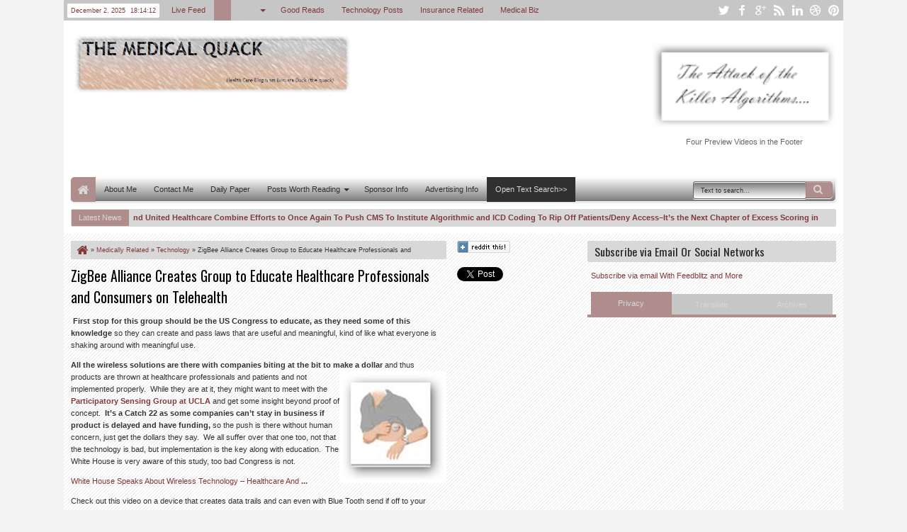

--- FILE ---
content_type: text/html; charset=UTF-8
request_url: https://ducknetweb.blogspot.com/2009/11/whistle-blowers-are-department-of.html
body_size: 80316
content:
<!DOCTYPE html>
<HTML dir='ltr'>
<head>
<link href='https://www.blogger.com/static/v1/widgets/55013136-widget_css_bundle.css' rel='stylesheet' type='text/css'/>
<meta content='text/html; charset=UTF-8' http-equiv='Content-Type'/>
<meta content='blogger' name='generator'/>
<link href='https://ducknetweb.blogspot.com/favicon.ico' rel='icon' type='image/x-icon'/>
<link href='http://ducknetweb.blogspot.com/2009/11/whistle-blowers-are-department-of.html' rel='canonical'/>
<link rel="alternate" type="application/atom+xml" title=" Medical Quack - Atom" href="https://ducknetweb.blogspot.com/feeds/posts/default" />
<link rel="alternate" type="application/rss+xml" title=" Medical Quack - RSS" href="https://ducknetweb.blogspot.com/feeds/posts/default?alt=rss" />
<link rel="service.post" type="application/atom+xml" title=" Medical Quack - Atom" href="https://www.blogger.com/feeds/3741684961227307530/posts/default" />

<link rel="alternate" type="application/atom+xml" title=" Medical Quack - Atom" href="https://ducknetweb.blogspot.com/feeds/5205483292184674895/comments/default" />
<!--Can't find substitution for tag [blog.ieCssRetrofitLinks]-->
<link href='http://lh3.ggpht.com/_v3zjJigoAPE/SwX9ps6bh4I/AAAAAAAAbD0/8iaE2Jud9Is/image_thumb%5B1%5D.png?imgmax=800' rel='image_src'/>
<meta content='http://ducknetweb.blogspot.com/2009/11/whistle-blowers-are-department-of.html' property='og:url'/>
<meta content='Whistle Blowers Are The Department of Justice’s Best Friend When It Comes to Solving Fraud' property='og:title'/>
<meta content='I posted this last October in 2008 and little did I know how true it would really play out to be as time moved on, those 2 items right there...' property='og:description'/>
<meta content='//lh3.ggpht.com/_v3zjJigoAPE/SwX9ps6bh4I/AAAAAAAAbD0/8iaE2Jud9Is/w1200-h630-p-k-no-nu/image_thumb%5B1%5D.png?imgmax=800' property='og:image'/>
<title>
Whistle Blowers Are The Department of Justice&#8217;s Best Friend When It Comes to Solving Fraud
        - 
         Medical Quack
</title>
<meta content='width=device-width, initial-scale=1, maximum-scale=1' name='viewport'/>
<meta content='' name='description'/>
<link href="//fonts.googleapis.com/css?family=Oswald" rel="stylesheet" type="text/css">
<link href='//netdna.bootstrapcdn.com/font-awesome/3.2.0/css/font-awesome.min.css' rel='stylesheet'/>
<style type='text/css'>@font-face{font-family:'Neucha';font-style:normal;font-weight:400;font-display:swap;src:url(//fonts.gstatic.com/s/neucha/v18/q5uGsou0JOdh94bfuQltKRZUgbxR.woff2)format('woff2');unicode-range:U+0301,U+0400-045F,U+0490-0491,U+04B0-04B1,U+2116;}@font-face{font-family:'Neucha';font-style:normal;font-weight:400;font-display:swap;src:url(//fonts.gstatic.com/s/neucha/v18/q5uGsou0JOdh94bfvQltKRZUgQ.woff2)format('woff2');unicode-range:U+0000-00FF,U+0131,U+0152-0153,U+02BB-02BC,U+02C6,U+02DA,U+02DC,U+0304,U+0308,U+0329,U+2000-206F,U+20AC,U+2122,U+2191,U+2193,U+2212,U+2215,U+FEFF,U+FFFD;}@font-face{font-family:'Oswald';font-style:normal;font-weight:400;font-display:swap;src:url(//fonts.gstatic.com/s/oswald/v57/TK3_WkUHHAIjg75cFRf3bXL8LICs1_FvsUtiZSSUhiCXABTV.woff2)format('woff2');unicode-range:U+0460-052F,U+1C80-1C8A,U+20B4,U+2DE0-2DFF,U+A640-A69F,U+FE2E-FE2F;}@font-face{font-family:'Oswald';font-style:normal;font-weight:400;font-display:swap;src:url(//fonts.gstatic.com/s/oswald/v57/TK3_WkUHHAIjg75cFRf3bXL8LICs1_FvsUJiZSSUhiCXABTV.woff2)format('woff2');unicode-range:U+0301,U+0400-045F,U+0490-0491,U+04B0-04B1,U+2116;}@font-face{font-family:'Oswald';font-style:normal;font-weight:400;font-display:swap;src:url(//fonts.gstatic.com/s/oswald/v57/TK3_WkUHHAIjg75cFRf3bXL8LICs1_FvsUliZSSUhiCXABTV.woff2)format('woff2');unicode-range:U+0102-0103,U+0110-0111,U+0128-0129,U+0168-0169,U+01A0-01A1,U+01AF-01B0,U+0300-0301,U+0303-0304,U+0308-0309,U+0323,U+0329,U+1EA0-1EF9,U+20AB;}@font-face{font-family:'Oswald';font-style:normal;font-weight:400;font-display:swap;src:url(//fonts.gstatic.com/s/oswald/v57/TK3_WkUHHAIjg75cFRf3bXL8LICs1_FvsUhiZSSUhiCXABTV.woff2)format('woff2');unicode-range:U+0100-02BA,U+02BD-02C5,U+02C7-02CC,U+02CE-02D7,U+02DD-02FF,U+0304,U+0308,U+0329,U+1D00-1DBF,U+1E00-1E9F,U+1EF2-1EFF,U+2020,U+20A0-20AB,U+20AD-20C0,U+2113,U+2C60-2C7F,U+A720-A7FF;}@font-face{font-family:'Oswald';font-style:normal;font-weight:400;font-display:swap;src:url(//fonts.gstatic.com/s/oswald/v57/TK3_WkUHHAIjg75cFRf3bXL8LICs1_FvsUZiZSSUhiCXAA.woff2)format('woff2');unicode-range:U+0000-00FF,U+0131,U+0152-0153,U+02BB-02BC,U+02C6,U+02DA,U+02DC,U+0304,U+0308,U+0329,U+2000-206F,U+20AC,U+2122,U+2191,U+2193,U+2212,U+2215,U+FEFF,U+FFFD;}</style>
<style id='page-skin-1' type='text/css'><!--
/*
-----------------------------------------------
Blogger Template Style
Name: Maxxiz
Version: 1.1
- Support Image from third party
- Support Youtube Video Thumbnail
Design by: satankMKR
URL:http://mkr-site.blogspot.com
----------------------------------------------- */
/* Variable definitions
====================
<Variable name="startSide" description="Side where text starts in blog language"
type="automatic" default="left"/>
<Variable name="endSide" description="Side where text ends in blog language"
type="automatic" default="right"/>
<Group description="Body Color" selector="body">
<Variable name="body.back.color" description="Body Background Color"
type="color" default="#D8D8D8"/>
<Variable name="body.back.colorimage" description="Body Background Color/Image" type="background"
color="#f3f3f3" default="$(color) none repeat scroll top left"/>
</Group>
<Group description="Main Color" selector="#outer-wrapper">
<Variable name="main.cor1.color" description="Color I"
type="color" default="#01B8C0"/>
<Variable name="main.cor2.color" description="Color II"
type="color" default="#303030"/>
<Variable name="main.cor3.color" description="Color III"
type="color" default="#F1F1F1"/>
<Variable name="main.cor4.color" description="Color IV"
type="color" default="#FFFFFF"/>
</Group>
<Group description="Page Text" selector="#outer-wrapper">
<Variable name="main.body.font" description="Body Font"
type="font" default="normal normal 11px Verdana, Geneva, sans-serif"/>
<Variable name="main.header.font" description="Heading Font"
type="font" default="normal normal 12px Oswald,'Bebas Neue',Bebas,'Arial Narrow',Sans-Serif"/>
<Variable name="main.body.textcolor" description="Text Color"
type="color" default="#333333"/>
</Group>
<Group description="Links" selector="#outer-wrapper">
<Variable name="link.main.color" description="Link Color"
type="color" default="#01B8C0"/>
<Variable name="link.visited.color" description="Visited Color"
type="color" default="#999999"/>
<Variable name="link.hover.color" description="Hover Color"
type="color" default="#292929"/>
</Group>
<Group description="Header" selector="#header">
<Variable name="header.head.font" description="Blog Title Font"
type="font" default="normal normal 30px Oswald,'Bebas Neue',Bebas,'Arial Narrow',Sans-Serif"/>
<Variable name="header.desc.font" description="Blog Description Font"
type="font" default="normal normal 100% 'Trebuchet MS', Trebuchet, Arial, Verdana, Sans-serif"/>
<Variable name="header.head.color" description="Blog Title Color"
type="color" default="#01B8C0"/>
<Variable name="header.desc.color" description="Blog Description Color"
type="color" default="#464646"/>
</Group>
<Group description="Navigation 1" selector="#nav">
<Variable name="nav.top.color" description="Top Gradient Color"
type="color" default="#FFFFFF"/>
<Variable name="nav.bottom.color" description="Bottom Gradient Color"
type="color" default="#F3F3F3"/>
<Variable name="nav.insetshadow.color" description="Inset Shadow Color"
type="color" default="#FFFFFF"/>
<Variable name="nav.dalshadow.color" description="Outset Shadow Color"
type="color" default="#D6D6D6"/>
</Group>
<Group description="Navigation 2" selector="#nav">
<Variable name="nav2.sub.color" description="Sub Menu Color"
type="color" default="#FBFBFB"/>
<Variable name="nav2.subsub.color" description="Sub Sub Menu Color"
type="color" default="#F7F7F7"/>
<Variable name="nav2.text.color" description="Menu Text Color"
type="color" default="#303030"/>
</Group>
<Group description="Search Input" selector="#searchnya input">
<Variable name="search.border.color" description="Border Color"
type="color" default="#E7E7E7"/>
<Variable name="search.text.color" description="Text Color"
type="color" default="#8F8F8F"/>
</Group>
<Group description="Content Area" selector="#content-wrapper">
<Variable name="cont.back.color" description="Background Color"
type="color" default="#FAFAFA"/>
<Variable name="cont.back.colorimage" description="Background Image" type="background"
color="#ffffff" default="$(color) url(https://blogger.googleusercontent.com/img/b/R29vZ2xl/AVvXsEjbKOnygRXKUfmaHMArHFOY_Bimxrf9E2GAm6jWQnMHHG8EydMUyAg9QE47SbNThe78ag-NJAah3G0Gi96xEFvjGmd_8Wg4Kj0vlBoCVsPe-kZAROX-teDBzYYC5bK6u-Rkn09pgK7USEE/s1600/bg.png) repeat fixed top left"/>
</Group>
<Group description="Posting Area" selector=".blog-posts.hfeed">
<Variable name="post.title.color" description="Title Color"
type="color" default="#3D3D3D"/>
<Variable name="post.tihover.color" description="Title Hover Color"
type="color" default="#252525"/>
<Variable name="post.topbut.color" description="Top Readmore Color"
type="color" default="#FFFFFF"/>
<Variable name="post.botbut.color" description="Bottom Readmore Color"
type="color" default="#F6F6F6"/>
</Group>
<Group description="Sidebar Area" selector=".sidebar .widget">
<Variable name="side.text.color" description="Text Color"
type="color" default="#666666"/>
<Variable name="side.head.color" description="Heading Color"
type="color" default="#ECECEC"/>
<Variable name="side.headetxt.color" description="Heading Text Color"
type="color" default="#252525"/>
</Group>
<Group description="Footer Area" selector=".footer .widget">
<Variable name="foot.text.color" description="Text Color"
type="color" default="#E7E7E7"/>
<Variable name="foot.head.color" description="Heading/Credit Color"
type="color" default="#181818"/>
<Variable name="foot.linkhov.color" description="Link Hover Color"
type="color" default="#FFFFFF"/>
</Group>
<Group description="PageNavi Button" selector="#blog-pager">
<Variable name="page.text.color" description="Text Color"
type="color" default="#353535"/>
<Variable name="page.border.color" description="Border Color"
type="color" default="#D3D3D3"/>
<Variable name="page.topback.color" description="Top Background Color"
type="color" default="#FCFCFC"/>
<Variable name="page.botback.color" description="Bottom Background Color"
type="color" default="#F8F8F8"/>
</Group>
<Group description="PageNavi Button 2" selector="#blog-pager">
<Variable name="page2.border.color" description="Hover Border Color"
type="color" default="#C6C6C6"/>
<Variable name="page2.topback.color" description="Hvr Top Background"
type="color" default="#F8F8F8"/>
<Variable name="page2.botback.color" description="Hvr Bottom Background"
type="color" default="#EEEEEE"/>
<Variable name="page2.actback.color" description="Active Background"
type="color" default="#E9E9E9"/>
</Group>
<Group description="Image and Comment" selector=".widget img">
<Variable name="img.border.color" description="Border Color"
type="color" default="#DAD8D8"/>
<Variable name="img.back.color" description="Background Color"
type="color" default="#FFFFFF"/>
<Variable name="img.footborder.color" description="Footer Border Color"
type="color" default="#000000"/>
<Variable name="img.footback.color" description="Footer Background Color"
type="color" default="#242424"/>
</Group>
<Group description="Featured Widget" selector=".featuredpost">
<Variable name="feat.back.color" description="Background Color"
type="color" default="#FDFDFD"/>
<Variable name="feat.shadow.color" description="shadow Color"
type="color" default="#BDBDBD"/>
<Variable name="feat.button.color" description="Button Text Color"
type="color" default="#777777"/>
</Group>
<Group description="Featured Widget Button" selector=".featuredpost">
<Variable name="feat2.topback.color" description="Top Background Color"
type="color" default="#FFFFFF"/>
<Variable name="feat2.botback.color" description="Bottom Background Color"
type="color" default="#F3F3F3"/>
<Variable name="feat2.dot.color" description="Dot Background Color"
type="color" default="#d1d1d1"/>
</Group>
<Group description="Comment Widget" selector=".rcomnetxx">
<Variable name="comm.topback.color" description="Date Top Background"
type="color" default="#505050"/>
<Variable name="comm.botback.color" description="Date Bottom Background"
type="color" default="#303030"/>
<Variable name="comm.text.color" description="Date Text Color"
type="color" default="#FFFFFF"/>
</Group>
<Group description="Input" selector="#outer-wrapper">
<Variable name="inpt.topback.color" description="Top Background Color"
type="color" default="#FAFAFA"/>
<Variable name="inpt.botback.color" description="Bottom Background Color"
type="color" default="#FFFFFF"/>
<Variable name="inpt.text.color" description="Text Color"
type="color" default="#777777"/>
<Variable name="inpt.border.color" description="Border Color"
type="color" default="#D8D8D9"/>
</Group>
*/
#navbar-iframe {display:none !important;}
header, nav, section, aside, article, footer {display:block;}
/* Use this with templates/template-twocol.html */
body {
background:#f3f3f3 none repeat scroll top left;
margin:0;
padding:0;
color:#333333;
font:x-small Georgia Serif;
font-size/* */:/**/small;
font-size:/**/small;
text-align:center;
}
a:link {
color:#813939;
text-decoration:none;
}
a:visited {
color:#b08d8d;
text-decoration:none;
}
a:hover {
color:#292929;
text-decoration:underline;
}
a img {
border-width:0;
}
/* Header
-----------------------------------------------
*/
#header-wrapper {
margin:0 auto 0;
padding:15px 10px;
color:#222222;
overflow:hidden;
}
#header {
color:#222222;
margin:0;
float:left;
max-width:400px;
}
#header h1,
#header p {
margin:5px 5px 0;
padding:0;
text-transform:uppercase;
font:normal normal 36px Neucha;
}
#header a {
color:#222222;
text-decoration:none;
}
#header a:hover {
color:#222222;
}
#header .description {
margin:0 5px 5px;
padding:0;
text-transform:capitalize;
line-height:1.4em;
font:normal normal 100% 'Trebuchet MS', Trebuchet, Arial, Verdana, Sans-serif;
color:#464646;
}
#header img {
margin-left:0;
margin-right:auto;
}
#top-head {
float:right;
max-width:500px;
margin:5px 0 5px;
}
#top-head .widget > h2 {
display:none;
}
#top-head .widget,
#top-head .widget-content {
margin:0;
}
/* Navigation and Social Icon
----------------------------------------------- */
#topmobilenav,
#mobilenav {
display:none;
}
#topnav {
background-color:#c6c6c6;
color:#813939;
height:29px;
line-height:29px;
font-size:80%;
}
#topnav ul,
#topnav li,
#nav ul,
#nav li {
padding:0;
margin:0;
list-style:none;
}
#timedate,
#topmenunav {
float:left;
}
#timedate {
margin:5px 5px 0;
padding:0 5px;
background-color:#ffffff;
height:20px;
line-height:20px;
-moz-border-radius:2px;
-webkit-border-radius:2px;
border-radius:2px;
}
#tglskrngx {
margin-right:4px;
}
#icon-socialmn {
float:right;
}
#nav {
height:35px;
margin:0 10px;
-webkit-border-radius:5px;
-moz-border-radius:5px;
border-radius:5px;
-moz-box-shadow:-1px -1px 0 #FFFFFF inset,0 1px 3px #D6D6D6;
-webkit-box-shadow:-1px -1px 0 #FFFFFF inset,0 1px 3px #D6D6D6;
box-shadow:-1px -1px 0 #FFFFFF inset,0 1px 3px #D6D6D6;
background-color:#777777;
background:-moz-linear-gradient(top,#FFFFFF 0%,#777777 100%);
background:-webkit-gradient(linear,left top,left bottom,color-stop(0%,#FFFFFF),color-stop(100%,#777777));
background:-webkit-linear-gradient(top,#FFFFFF 0%,#777777 100%);
background:-o-linear-gradient(top,#FFFFFF 0%,#777777 100%);
background:-ms-linear-gradient(top,#FFFFFF 0%,#777777 100%);
background:linear-gradient(top,#FFFFFF 0%,#777777 100%);
}
#menunav {
max-width:850px;
}
.sf-menu,
.sf-menu * {
margin:0;
padding:0;
list-style:none;
}
.sf-menu li {
position:relative;
}
.sf-menu ul {
position:absolute;
display:none;
top:100%;
left:0;
z-index:99;
}
.sf-menu > li {
float:left;
margin:0 1px;
}
.sf-menu li:hover > ul,
.sf-menu li.sfHover > ul {
display:block;
}
.sf-menu a {
display:block;
position:relative;
}
.sf-menu ul ul {
top:0;
left:100%;
}
.sf-menu {
float:left;
}
.sf-menu ul {
min-width:12em;
padding-top:5px;
*width:12em;
}
.sf-menu a {
padding:0 12px;
height:35px;
line-height:35px;
text-decoration:none;
zoom:1;
}
.sf-menu a.home,
.sf-menu > li > a.home.current {
background-color:#b08d8d;
text-indent:-9999px;
padding:0;
width:35px;
-webkit-border-radius:5px 0 0 5px;
-moz-border-radius:5px 0 0 5px;
border-radius:5px 0 0 5px;
}
.sf-menu a {
color:#303030;
font-size:11px;
}
#topnav .sf-menu a {
color:#813939;
height:29px;
line-height:29px;
}
.sf-menu li {
white-space:nowrap;
*white-space:normal;
-moz-transition:background-color .2s;
-webkit-transition:background-color .2s;
transition:background-color .2s;
position:relative;
}
.sf-menu ul li {
background-color:#FBFBFB;
margin:1px 0;
}
#topnav .sf-menu ul li,
#topnav .sf-menu ul ul li {
background-color:#c6c6c6;
}
.sf-menu ul a {
font-weight:normal;
height:28px;
line-height:28px;
}
#topnav .sf-menu ul a {
height:25px;
line-height:25px;
}
.sf-menu ul a:hover {
padding-left:12px;
}
.sf-menu ul ul li {
background:#F7F7F7;
margin:0 0 1px 2px;
}
.sf-menu li:hover > a,
.sf-menu li.sfHover > a,
.sf-menu > li > a.current {
background-color:#303030;
-moz-transition:none;
-webkit-transition:none;
transition:none;
color:#d8d8d8;
}
#topnav .sf-menu li:hover > a,
#topnav .sf-menu li.sfHover > a,
#topnav .sf-menu > li > a.current {
background-color:#b08d8d;
color:#d8d8d8;
}
.sf-arrows .sf-with-ul {
padding-right:2em;
*padding-right:1em;
}
.sf-arrows .sf-with-ul:after,
.jcarousel-prev:before,
.jcarousel-next:before {
content:'';
position:absolute;
top:50%;
right:0.85em;
margin-top:-2px;
height:0;
width:0;
border:4px solid transparent;
border-top-color:#303030;
}
#topnav .sf-arrows .sf-with-ul:after {
border-top-color:#813939;
}
.sf-arrows > li > .sf-with-ul:focus:after,
.sf-arrows > li:hover > .sf-with-ul:after,
.sf-arrows > .sfHover > .sf-with-ul:after,
#topnav .sf-arrows > li > .sf-with-ul:focus:after,
#topnav .sf-arrows > li:hover > .sf-with-ul:after,
#topnav .sf-arrows > .sfHover > .sf-with-ul:after {
border-top-color:#d8d8d8;
}
.sf-arrows ul .sf-with-ul:after {
margin-top:-4px;
margin-right:-3px;
border-color:transparent;
border-left-color:#303030;
}
#topnav .sf-arrows ul .sf-with-ul:after {
border-left-color:#813939;
}
.sf-arrows ul li > .sf-with-ul:focus:after,
.sf-arrows ul li:hover > .sf-with-ul:after,
.sf-arrows ul .sfHover > .sf-with-ul:after,
#topnav .sf-arrows ul li > .sf-with-ul:focus:after,
#topnav .sf-arrows ul li:hover > .sf-with-ul:after,
#topnav .sf-arrows ul .sfHover > .sf-with-ul:after {
border-left-color:#d8d8d8;
}
.sf-menu li > i {
position:absolute;
top:3px;
right:3px;
width:27px;
height:22px;
cursor:pointer;
display:none;
background-color:#b08d8d;
-moz-border-radius:2px;
-webkit-border-radius:2px;
border-radius:2px;
outline:0;
}
.sf-menu li > i:after {
content:'+';
color:#d8d8d8;
font-size:19px;
position:absolute;
left:5px;
top:-2px;
}
.sf-menu li > i.active:after {
content:'-';
font-size:36px;
top:-14px;
}
#topnav .sf-menu li > i {
width:23px;
height:19px;
top:3px;
background-color:#d8d8d8;
}
#topnav .sf-menu li > i:after {
color:#c6c6c6;
top:-6px;
left:3px;
}
#topnav .sf-menu li > i.active:after {
top:-7px;
}
#topmobilenav.active,
#mobilenav.active {
color:#303030;
}
.sf-menu a.home:before,
#searchnya button:before,
#view a:before,
.post-footer a.timestamp-link:before,
.post-footer .post-author.vcard .fn:before,
.post-footer .comment-link:before,
.post-footer .post-labels > span:before,
.rcentpost .date:before,
.rcentpost .comnum:before,
.morepostag a:before,
#mobilenav:before,
.ticker-controls li:before,
.post-body blockquote:before,
.comments .comments-content .icon.blog-author:before,
#topmobilenav:before,
#mobilenav:before,
.breadcrumbs .homex:before {
position:absolute;
font-family:FontAwesome;
font-weight:normal;
font-style:normal;
text-decoration:inherit;
-webkit-font-smoothing:antialiased;
}
.sf-menu a.home:before,
#searchnya button:before,
#view a:before,
.breadcrumbs .homex:before {
text-indent:0;
}
.sf-menu a.home:before {
width:30px;
height:30px;
}
.sf-menu a.home:before,
.breadcrumbs .homex:before {
content:"\f015";
top:1px;
font-size:17px;
left:9px;
color:#d8d8d8;
}
#searchnya button:before {
content:"\f002";
top:4px;
left:11px;
color:#d8d8d8;
font-size:14px;
}
#topmobilenav:before,
#mobilenav:before {
content:"\f0c9";
top:0;
text-indent:0;
left:5px;
font-size:21px;
}
#topmobilenav:before {
font-size:17px;
top:0;
left:6px;
}
#icon-socialmn li {
float:left;
}
#icon-socialmn a {
display:block;
text-indent:-9999px;
width:26px;
height:29px;
background-image:url(https://blogger.googleusercontent.com/img/b/R29vZ2xl/AVvXsEhvb8j46tX_g4Z8nOTJ5FpVqwIRVeu5mYbwNc6nTiotgCQ1S1JvWPThzp3AGNECHaiL-r4n2X1TuaQrqkBoElHMOYNDe9YgD62AktuzMayKjJTslV2q-11s4xORbos0JaqzXjG4bFSKBXZJ/h25/team-social-icons.png);
background-repeat:no-repeat;
-webkit-transition:background .2s ease-out;
-moz-transition:background .2s ease-out;
-o-transition:background .2s ease-out;
transition:background .2s ease-out;
}
#icon-socialmn .sotw a {
background-position:1px 2px;
}
#icon-socialmn .sofb a {
background-position:-24px 2px;
}
#icon-socialmn .sogo a {
background-position:-49px 2px;
}
#icon-socialmn .sorss a {
background-position:-74px 2px;
}
#icon-socialmn .solinkn a {
background-position:-99px 2px;
}
#icon-socialmn .sodrib a {
background-position:-125px 2px;
}
#icon-socialmn .sopint a {
background-position:-150px 2px;
}
#icon-socialmn .sotw a:hover {
background-color:#2DAAE1;
}
#icon-socialmn .sofb a:hover {
background-color:#3C5B9B;
}
#icon-socialmn .sogo a:hover {
background-color:#F63E28;
}
#icon-socialmn .sorss a:hover {
background-color:#FA8C27;
}
#icon-socialmn .solinkn a:hover {
background-color:#0173B2;
}
#icon-socialmn .sodrib a:hover {
background-color:#F9538F;
}
#icon-socialmn .sopint a:hover {
background-color:#CB2027;
}
/* Button and Input
----------------------------------------------- */
input[type="text"],
input[type="password"],
input[type="search"],
input[type="email"],
input[type="tel"],
input.input-field,
textarea {
background:#FAFAFA;
background:-moz-linear-gradient(top,#FAFAFA 0%,#c6c6c6 100%);
background:-webkit-gradient(linear,left top,left bottom,color-stop(0%,#FAFAFA),color-stop(100%,#c6c6c6));
background:-webkit-linear-gradient(top,#FAFAFA 0%,#c6c6c6 100%);
background:-o-linear-gradient(top,#FAFAFA 0%,#c6c6c6 100%);
background:-ms-linear-gradient(top,#FAFAFA 0%,#c6c6c6 100%);
background:linear-gradient(top,#FAFAFA 0%,#c6c6c6 100%);
border:1px solid #D8D8D9;
margin:5px 5px 5px 0;
display:inline-block;
-moz-box-shadow:0 1px 0 #c6c6c6,0 1px 0 #c6c6c6 inset;
box-shadow:0 1px 0 #c6c6c6,0 1px 0 #c6c6c6 inset;
-webkit-box-shadow:0 1px 0 #c6c6c6,0 1px 0 #c6c6c6 inset;
text-shadow:0 1px 0 #c6c6c6;
padding:5px 8px 5px;
color:#777777;
font-family:Arial,Helvetica,sans-serif;
font-size:12px;
font-weight:normal;
}
input[type="text"],
input[type="password"],
input[type="search"],
input[type="email"],
input[type="tel"],
input.input-field,
textarea,
select,
input[type="submit"],
button[type="submit"],
input[type="reset"],
input[type="button"] {
transition:all linear .3s;
-webkit-transition:all linear .3s;
-moz-transition:all linear .3s;
-webkit-border-radius:3px;
-moz-border-radius:3px;
border-radius:3px;
outline:none;
}
input[type="submit"],
button[type="submit"] {
border:none !important;
outline:none;
}
input[type="submit"],
button[type="submit"] {
background-color:#b08d8d;
cursor:pointer;
color:#d8d8d8;
padding:5px 8px;
}
input[type="submit"],
input[type="submit"]:hover,
button[type="submit"],
.button:hover {
box-shadow:inset 0 2px 0 rgba(255,255,255,.2),0 1px 0 white,inset 0 1px 0 rgba(0,0,0,.2),inset 0 -1px 0 rgba(0,0,0,.2),inset -1px 0 0 rgba(0,0,0,.1),inset 1px 0 0 rgba(0,0,0,.1);
-webkit-box-shadow:inset 0 2px 0 rgba(255,255,255,.2),0 1px 0 white,inset 0 1px 0 rgba(0,0,0,.2),inset 0 -1px 0 rgba(0,0,0,.2),inset -1px 0 0 rgba(0,0,0,.1),inset 1px 0 0 rgba(0,0,0,.1);
-moz-box-shadow:inset 0 2px 0 rgba(255,255,255,.2),0 1px 0 #FFF,inset 0 1px 0 rgba(0,0,0,.2),inset 0 -1px 0 rgba(0,0,0,.2),inset -1px 0 0 rgba(0,0,0,.1),inset 1px 0 0 rgba(0,0,0,.1);
}
/* Search Box
----------------------------------------------- */
#searchnya {
float:right;
position:relative;
}
#ajax-search-form {
width:200px;
height:25px;
margin:6px 5px 0 0;
padding-left:20px;
}
#searchnya input {
padding:7px 10px;
height:9px;
width:138px;
color:#292929;
border:1px solid #666666;
box-shadow:0 1px 0 #FFFFFF,0 1px 0 #FFFFFF inset;
-webkit-box-shadow:0 1px 0 #FFFFFF,0 1px 0 #FFFFFF inset;
text-shadow:0 1px 0 #FFFFFF,0 1px 0 #FFFFFF inset;
background-color:#FFFFFF;
background:-webkit-linear-gradient(top,#777777 0%,#FFFFFF 100%);
background:-o-linear-gradient(top,#777777 0%,#FFFFFF 100%);
background:-ms-linear-gradient(top,#777777 0%,#FFFFFF 100%);
background:linear-gradient(top,#777777 0%,#FFFFFF 100%);
float:left;
position:relative;
right:-3px;
}
#searchnya input,
#searchnya button {
display:block;
outline:0;
font-size:9px;
margin:0;
}
#searchnya button {
background-color:#b08d8d;
padding:0;
text-indent:-9999px;
width:38px;
height:24px;
float:right;
-moz-border-radius:0 5px 5px 0;
-webkit-border-radius:0 5px 5px 0;
border-radius:0 5px 5px 0;
cursor:pointer;
position:relative;
}
#searchnya button:hover {
background-color:#c6c6c6;
}
#search-result {
padding:8px 10px;
margin:10px 0;
width:280px;
height:auto;
position:absolute;
top:27px;
right:1px;
z-index:99;
display:none;
background-color:#d8d8d8;
box-shadow:0 1px 5px #D6D6D6;
-moz-box-shadow:0 1px 5px #D6D6D6;
-webkit-box-shadow:0 1px 5px #D6D6D6;
}
#search-result * {
margin:0 0 0 0;
padding:0 0 0 0;
}
#search-result h4,
#search-result strong {
display:block;
margin:0 30px 10px 0;
font-size:12px;
}
#search-result ol {
list-style:none;
overflow:hidden;
max-height:450px;
}
#search-result ol:hover {
overflow:auto;
}
#search-result ol a:hover {
text-decoration:underline;
}
#search-result .close {
text-decoration:none;
display:block;
position:absolute;
top:4px;
font-size:18px;
right:10px;
line-height:normal;
color:black;
}
#search-result li {
padding:5px 0;
}
#search-result strong {
margin:0 0 3px 0;
display:block;
}
#search-result img {
float:left;
display:block;
margin:0 5px 0 0;
-moz-border-radius:2px;
-webkit-border-radius:2px;
border-radius:2px;
}
#search-result p {
font-size:90%;
}
/* Layout Setting
----------------------------------------------- */
body#layout #mainmidtengah .half,
body#layout #mainmidtengah2 .half {
width:50%;
float:left;
}
body#layout #mainmidtengah,
body#layout #mainmidtengah2,
body#layout #sidebar-tengah,
body#layout #footer-wrapper,
body#layout #manualslidenya {
overflow:hidden;
}
body#layout .navtab {
display:none;
}
body#layout #top-head {
width:350px;
}
body#layout #header-wrapper {
padding:50px 0 0;
}
body#layout #sidebar-tengah .sidebarmd-widget {
width:33.3%;
float:left;
}
body#layout #footer-wrapper .grid {
width:25%;
}
body#layout #manualslidenya .add_widget,
body#layout #manualslidenya .widget,
body#layout #manualslidenya .dropregion {
width:30%;
float:left;
}
body#layout #manualslidenya .widget.Image .widget-content {
height:3em;
}
body#layout #manualslidenya .widget.Image {
padding:0;
}
body#layout #manualslidenya .Image {
display:block;
}
/* Outer-Wrapper
----------------------------------------------- */
#outer-wrapper {
max-width:1100px;
width:100%;
background-color:#ffffff;
margin:0 auto;
padding:0;
text-align:left;
font:normal normal 11px Verdana, Geneva, sans-serif;
}
#main-wrapper {
width:50%;
float:left;
word-wrap:break-word; /* fix for long text breaking sidebar float in IE */
overflow:hidden; /* fix for long non-text content breaking IE sidebar float */;
}
#sidebar-wrapper {
width:50%;
float:right;
word-wrap:break-word;/* fix for long text breaking sidebar float in IE */
overflow:hidden; /* fix for long non-text content breaking IE sidebar float */;
}
#content-wrapper {
padding:10px;
background:#ffffff url(//2.bp.blogspot.com/-Cbz-Y1ezxB0/USDif0nOx4I/AAAAAAAAIcw/xpk2AZufA_U/s1600/bg.png) repeat fixed top left;
position:relative;
margin-top:10px;
}
.right {
float:right;
}
.left {
float:left;
}
#sidebar-wrapper .left {
width:35%;
}
#sidebar-wrapper .right {
width:65%;
}
#main-wrapper .innerwrap,
#sidebar-wrapper .left .innerwrap {
padding-right:10px;
}
/* Headings
----------------------------------------------- */
h1,
h2,
h3,
h4,
h5,
h6,
.post-summary strong,
.menu-xitem,
.box_skitter_home.maxxiz-theme .label_skitter strong {
font:normal normal 12px Oswald,'Bebas Neue',Bebas,'Arial Narrow',Sans-Serif;
text-transform:none;
margin:0;
}
h1 {
font-size:200%;
}
h2 {
font-size:170%;
}
h3 {
font-size:150%;
}
h4 {
font-size:130%;
}
h5 {
font-size:120%;
}
h6 {
font-size:110%;
}
/* Posts
-----------------------------------------------
*/
#view {
float:right;
}
#view a {
text-indent:-9999px;
display:inline-block;
width:20px;
height:16px;
top:2px;
color:#252525;
outline:0;
position:relative;
text-decoration:none;
}
#view a.active {
color:#b08d8d;
}
#view a:before {
top:1px;
left:3px;
font-size:14px;
}
#view a.list:before {
content:"\f00b";
}
#view a.grid:before {
content:"\f00a";
}
.index h2.post-title,
.archive h2.post-title {
position:absolute;
left:-99999px;
}
a.thumbimgx {
float:left;
margin:0 10px 10px 0;
width:140px;
height:140px;
padding:5px;
display:block;
border:1px solid #ffffff;
background-color:#FFFFFF;
}
.post-summary strong {
font-size:150%;
line-height:1.4em;
}
.post-summary strong a,
.item .post h1.post-title a,
.static_page .post h2.post-title a {
text-decoration:none;
color:#000000;
}
.post-summary strong a:hover,
.item .post h1.post-title a:hover,
.static_page .post h2.post-title a:hover {
color:#666666;
}
.post {
position:relative;
}
.post-summary p {
margin:10px 0 0;
line-height:1.5em;
}
.post .datex {
position:absolute;
top:0;
left:16px;
display:block;
color:#d8d8d8;
padding:5px 3px;
background-color:#b08d8d;
}
.post .datex strong,
.post .datex span,
.rcbytag.v .a0 .date strong,
.rcbytag.h .a0 .date strong,
.rcbytag.s .date strong,
.rcbytag.v .a0 .date span,
.rcbytag.h .a0 .date span,
.rcbytag.s .date span {
display:block;
text-align:center;
}
.post .datex strong,
.rcbytag.v .a0 .date strong,
.rcbytag.h .a0 .date strong,
.rcbytag.s .date strong {
font-size:17px;
max-width:25px;
height:20px;
}
.post .datex span span,
.rcbytag.v .a0 .date span,
.rcbytag.h .a0 .date span,
.rcbytag.s .date span {
font-size:8px;
line-height:10px;
}
.post:hover .datex,
.rcbytag.v .a0:hover .date,
.rcbytag.h .a0:hover .date,
.rcbytag.s li:hover .date {
background-color:#000;
}
.post-more-link {
text-align:right;
margin:9px 0;
font-weight:bold;
font-size:9px;
}
.post-more-link a {
display:inline-block;
}
.blog-posts.hfeed {
overflow:hidden;
}
.post-outer.grid {
width:50%;
float:left;
}
.grid > .post {
padding:0 10px;
}
.grid a.thumbimgx {
float:none;
width:auto;
margin:0 0 10px;
}
a.thumbimgx img {
width:100%;
height:100%;
}
.grid .post .datex {
left:25px;
}
.grid .post-summary {
position:relative;
}
.grid .post-summary strong {
font-size:130%;
position:absolute;
bottom:5px;
right:1px;
left:1px;
max-height:39px;
overflow:hidden;
padding:4px 10px 4px;
background-color:#d8d8d8;
-ms-filter:"progid:DXImageTransform.Microsoft.Alpha(Opacity=80)";
filter:alpha(opacity=80);
-moz-opacity:0.8;
-khtml-opacity:0.8;
opacity:0.8;
}
.post-more-link a:before,
.sidebar li:before,
.footer li:before {
content:"";
width:7px;
height:8px;
position:absolute;
background-color:#813939;
top:50%;
margin-top:-4px;
left:-5px;
}
.post-more-link a:after,
.sidebar li:after,
.footer li:after {
content:"";
width:0;
height:0;
border-width:7px 5px;
border-style:solid;
border-color:transparent transparent transparent #813939;
position:absolute;
top:50%;
left:1px;
margin-top:-7px;
}
.post-more-link a:visited:before {
background-color:#b08d8d;
}
.post-more-link a:visited:after {
border-color:transparent transparent transparent #b08d8d;
}
.navtab li a,
.post .datex,
#searchnya button,
.rcbytag.v .a0 .date,
.rcbytag.h .a0 .date,
.rcbytag.s .date {
-webkit-transition:background-color .4s ease-in-out;
-moz-transition:background-color .4s ease-in-out;
-o-transition:background-color .4s ease-in-out;
-ms-transition:background-color .4s ease-in-out;
transition:background-color .4s ease-in-out;
}
.post-more-link a:hover:before,
.post-more-link a:hover:after,
.PopularPosts .widget-content ul li:before,
.PopularPosts .widget-content ul li:after,
.sidebar ul.no li:before,
.sidebar ul.no li:after,
.BlogArchive #ArchiveList ul li:before,
.BlogArchive #ArchiveList ul li:after,
.grid .post-more-link,
.grid .post-summary p,
.index #blog-pager,
.archive #blog-pager,
.rcbytag.v .a0 .date:before,
.rcbytag.h .a0 .date:before,
.rcbytag.s .date:before,
#autoslidenya .widget > h2,
.preview_slide ul li:before,
.preview_slide ul li:after,
.status-msg-wrap {
display:none;
}
.item .post-body,
.static_page .post-body {
line-height:1.6em;
}
.item .post-body img,
.static_page .post-body img {
padding:4px;
border:1px solid #ffffff;
background-color:#FFFFFF;
}
.post-body .left img {
margin:0 10px 10px 0;
}
.post-body .right img {
margin:0 0 10px 10px;
}
.breadcrumbs {
background-color:#d8d8d8;
padding:3px 5px;
font-size:9px;
-moz-border-radius:2px;
-webkit-border-radius:2px;
border-radius:2px;
line-height:20px;
height:20px;
overflow:hidden;
margin-bottom:8px;
}
.breadcrumbs .homex {
display:inline-block;
text-indent:-9999px;
width:20px;
height:20px;
position:relative;
cursor:pointer;
text-decoration:none;
}
.breadcrumbs .homex:before {
color:#813939;
left:3px;
top:0;
}
.post-footer-line.post-footer-line-1 > div {
display:inline-block;
font-size:10px;
}
.post-footer-line.post-footer-line-1 > div.post-share-buttons {
margin:10px 0 0;
padding:0 6px;
display:block;
}
.post-footer .goog-inline-block.dummy-container {
overflow:hidden;
width:36px;
}
.post-footer {
padding:5px;
overflow:hidden;
border:1px solid #E6E6E6;
background-color:#FFFFFF;
}
span.blog-admin,
span.pid-652203456 {
float:right;
}
.post-footer a {
color:#813939;
}
.post-footer a.timestamp-link,
.post-footer .post-author.vcard .fn,
.post-footer .comment-link,
.post-footer .post-labels > span {
position:relative;
padding:0 8px 0 20px;
line-height:20px;
height:20px;
display:inline-block;
color:#813939;
margin-right:5px;
}
.post-footer a.timestamp-link:before,
.post-footer .post-author.vcard .fn:before,
.post-footer .comment-link:before,
.post-footer .post-labels > span:before {
font-size:14px;
left:4px;
}
.post-footer a.timestamp-link:before {
content:"\f017";
}
.post-footer .post-author.vcard .fn:before {
content:"\f007";
}
.post-footer .comment-link:before {
content:"\f0e6";
font-size:15px;
left:3px;
}
.post-footer .post-labels > span:before {
content:"\f02c";
left:2px;
}
.item h1.post-title,
.static_page h1.post-title {
font-size:180%;
margin:0 0 10px;
}
.post-body h1,
.post-body h2,
.post-body h3,
.post-body h4,
.post-body h5,
.post-body h6 {
margin-bottom:10px;
}
.post-body h1 {
font-size:180%;
}
.post-body h2 {
font-size:160%;
}
.post-body h3 {
font-size:140%;
}
.post-body h4 {
font-size:130%;
}
.post-body h5 {
font-size:120%;
}
.post-body h6 {
font-size:110%;
}
.post-body blockquote {
padding-left:32px;
margin:20px;
position:relative;
line-height:1.6em;
}
.post-body blockquote:before {
content:"\f10d";
left:0;
top:5px;
font-size:24px;
}
.post-body iframe {
max-width:100%;
}
.blog-posts.hfeed .inline-ad {
margin-top:15px;
text-align:center;
padding:10px 2px;
overflow:hidden;
}
.error-custom {
line-height:1.6em;
}
.post-body img,
.PopularPosts .item-thumbnail img,
a.kmtimg img,
#related_posts .gmbrrltd img,
a.thumbxtag img {
transition:opacity .2s ease-out;
-moz-transition:opacity .2s ease-out;
-webkit-transition:opacity .2s ease-out;
-o-transition:opacity .2s ease-out;
}
.post-body img:hover,
.PopularPosts .item-thumbnail img:hover,
a.kmtimg img:hover,
#related_posts .gmbrrltd img:hover,
a.thumbxtag img:hover {
-ms-filter:"progid:DXImageTransform.Microsoft.Alpha(Opacity=70)";
filter:alpha(opacity=70);
-moz-opacity:0.7;
-khtml-opacity:0.7;
opacity:0.7;
}
/* ReadMore,Load More,and Pagination button
----------------------------------------------- */
.loadpager {
padding-bottom:5px;
}
.loadpager a,
.morepostag a {
display:block;
color:#813939;
}
.loadpager a,
.post-more-link a,
.morepostag a {
padding:6px 9px;
-moz-box-shadow:inset 0 1px 0 0 #c6c6c6;
-webkit-box-shadow:inset 0 1px 0 0 #c6c6c6;
box-shadow:inset 0 1px 0 0 #c6c6c6;
background-color:#F6F6F6;
background:-webkit-gradient(linear,left top,left bottom,color-stop(0.05,#c6c6c6),color-stop(1,#F6F6F6));
background:-moz-linear-gradient(top,#c6c6c6 5%,#F6F6F6 100%);
background:-webkit-linear-gradient(top,#c6c6c6 5%,#F6F6F6 100%);
background:-o-linear-gradient(top,#c6c6c6 5%,#F6F6F6 100%);
background:-ms-linear-gradient(top,#c6c6c6 5%,#F6F6F6 100%);
background:linear-gradient(to bottom,#c6c6c6 5%,#F6F6F6 100%);
-moz-border-radius:3px;
-webkit-border-radius:3px;
border-radius:3px;
border:1px solid #ffffff;
text-decoration:none;
position:relative;
outline:0;
}
.loadpager a:hover,
.post-more-link a:hover,
.loadpager a.process,
.morepostag a:hover {
background:-webkit-gradient(linear,left top,left bottom,color-stop(0.05,#F6F6F6),color-stop(1,#c6c6c6));
background:-moz-linear-gradient(top,#F6F6F6 5%,#c6c6c6 100%);
background:-webkit-linear-gradient(top,#F6F6F6 5%,#c6c6c6 100%);
background:-o-linear-gradient(top,#F6F6F6 5%,#c6c6c6 100%);
background:-ms-linear-gradient(top,#F6F6F6 5%,#c6c6c6 100%);
background:linear-gradient(to bottom,#F6F6F6 5%,#c6c6c6 100%);
}
.loadpager a:active,
.post-more-link a:active,
.morepostag a:active {
top:1px;
}
.loadpager a.process {
text-indent:-9999px;
}
.loadpager a.process:before {
content:"";
width:24px;
height:24px;
left:50%;
top:50%;
margin-top:-12px;
margin-left:-12px;
text-indent:0;
position:absolute;
background:transparent url(https://blogger.googleusercontent.com/img/b/R29vZ2xl/AVvXsEgp-Zq6AI_hSrJ6eqSwma-rElWwwoddcxFhBQSaIXzHa-pYCUxPyeGcG0pCW_wp2XqycqKRnFj4aMHAJV3R2XPPZ-2ihDmuYBbVDAJm_UkC4L_pqgrLwYx2xPP6oM7wwlTOi8B2wQCZeC0/s1600/anim_loading_sm_082208.gif) no-repeat center center;
}
.showpageNum a,
.showpagePoint,
.showpage a {
display:block;
float:left;
line-height:27px;
padding:0 9px;
margin:0 5px 0 0;
border:1px solid #D3D3D3;
-webkit-border-radius:2px;
-moz-border-radius:2px;
border-radius:2px;
font-weight:bold;
color:#353535;
}
.showpageNum a,
.showpage a {
text-decoration:none;
text-shadow:0 1px 0 rgba(255,255,255,.5);
border-color:#D3D3D3;
background-color:#F8F8F8;
filter:progid:DXImageTransform.Microsoft.Gradient(GradientType=0,StartColorStr=#FCFCFC,EndColorStr=#F8F8F8);
background-image:-moz-linear-gradient(top,#FCFCFC 0,#F8F8F8 100%);
background-image:-ms-linear-gradient(top,#FCFCFC 0,#F8F8F8 100%);
background-image:-o-linear-gradient(top,#FCFCFC 0,#F8F8F8 100%);
background-image:-webkit-gradient(linear,left top,left bottom,color-stop(0,#FCFCFC),color-stop(100%,#F8F8F8));
background-image:-webkit-linear-gradient(top,#FCFCFC 0,#F8F8F8 100%);
background-image:linear-gradient(to bottom,#FCFCFC 0,#F8F8F8 100%);
}
.showpageNum a:hover,
.showpage a:hover {
border-color:#C6C6C6;
background-image:-moz-linear-gradient(top,#F8F8F8 0,#EEEEEE 100%);
background-image:-ms-linear-gradient(top,#F8F8F8 0,#EEEEEE 100%);
background-image:-o-linear-gradient(top,#F8F8F80,#EEEEEE 100%);
background-image:-webkit-gradient(linear,left top,left bottom,color-stop(0,#F8F8F8),color-stop(100%,#EEEEEE));
background-image:-webkit-linear-gradient(top,#F8F8F8 0,#EEEEEE 100%);
background-image:linear-gradient(to bottom,#F8F8F8 0,#EEEEEE 100%);
}
.showpagePoint,
.showpageNum a:active,
.showpage a:active {
border-color:#C6C6C6;
text-shadow:0 1px 0 rgba(255,255,255,.5);
background-color:#E9E9E9;
background-image:none;
-moz-box-shadow:inset 0 1px 1px rgba(0,0,0,.20);
-ms-box-shadow:inset 0 1px 1px rgba(0,0,0,.20);
-webkit-box-shadow:inset 0 1px 1px rgba(0,0,0,.20);
box-shadow:inset 0 1px 1px rgba(0,0,0,.20);
}
.dotxpage {
float:left;
display:block;
line-height:27px;
margin:0 5px 0 0;
font-weight:bold;
}
/* Comments
----------------------------------------------- */
.comments .avatar-image-container {
width:35px;
height:35px;
padding:3px;
background-color:#FFFFFF;
border:1px solid #ffffff;
}
.comments .avatar-image-container img {
height:100%;
width:100%;
}
.comments .comments-content .comment-header {
margin-bottom:5px;
}
.comments .comments-content .comment-thread ol,
.comments .comments-content .comment-thread,
.comments .comments-content .comment,
.comments .comments-content .comment:first-child {
margin:0;
}
.comments .comments-content .comment,
.comments .comments-content .comment:first-child {
padding:0;
}
.comments .comments-content .comment-replies .comment-thread {
margin-bottom:15px;
}
.comments .comments-content .comment-replies .comment-thread,
#comments-block.avatar-comment-indent .commentarea {
background-color:#FFFFFF;
border:1px solid #ffffff;
border-left:2px solid #b08d8d;
}
.comments .comments-content .inline-thread .comment {
margin:15px 0 10px;
overflow:hidden;
}
.comments .continue a,
.comments .inline-thread #form-wrapper {
border:1px solid #ffffff;
-moz-box-shadow:inset 0 3px 13px #ffffff;
-webkit-box-shadow:inset 0 3px 13px #ffffff;
box-shadow:inset 0 3px 13px #ffffff;
}
.comments .inline-thread #form-wrapper {
padding:10px;
}
.comments .continue a {
text-decoration:none;
}
.comments .comments-content .datetime,
#comments-block.avatar-comment-indent .commentarea .datecm {
font-size:8px;
float:right;
}
.comment span.blog-admin,
.comment span.pid-652203456,
.sidebar span.blog-admin,
.sidebar span.pid-652203456 {
float:none;
}
#comments-block .avatar-image-container img {
border:0;
float:none;
}
#comments-block .avatar-image-container {
height:35px;
width:35px;
left:-50px;
top:0;
}
#comments-block.avatar-comment-indent {
margin-left:50px;
}
#comments-block.avatar-comment-indent .commentarea {
padding:5px 5px 18px;
margin-bottom:10px;
position:relative;
}
.commentarea p,
.comments .comments-content .comment-content {
line-height:1.5em;
}
.comments .comments-content .icon.blog-author {
position:relative;
}
.comments .comments-content .icon.blog-author:before {
content:"\f007";
top:1px;
left:1px;
font-size:15px;
color:#813939;
}
#blog-pager-newer-link {
float:left;
}
#blog-pager-older-link {
float:right;
}
.pager-isi {
overflow:hidden;
}
.pager-isi a,
.pager-isi .linkgrey {
width:50%;
display:block;
float:left;
padding:10px 0;
text-decoration:none;
}
.pager-isi h5,
.pager-isi h6 {
margin:0;
font-weight:normal;
}
.pager-isi h6 {
font-size:130%;
}
.pager-isi h5 {
font-size:100%;
}
a.blog-pager-newer-link {
text-align:left;
position:relative;
}
a.blog-pager-newer-link h6,
a.blog-pager-newer-link h5 {
padding-left:20px;
}
a.blog-pager-older-link {
text-align:right;
position:relative;
}
a.blog-pager-older-link h6,
a.blog-pager-older-link h5 {
padding-right:20px;
}
.pager-isi .linkgrey.left {
text-align:left;
}
.pager-isi .linkgrey.right {
text-align:right;
}
a.blog-pager-newer-link:after,
a.blog-pager-older-link:after {
content:"";
width:0;
height:0;
border-width:8px 6px;
border-style:solid;
position:absolute;
top:50%;
margin-top:-8px;
}
a.blog-pager-newer-link:after {
border-color:transparent #813939 transparent transparent;
left:0;
}
a.blog-pager-older-link:after {
border-color:transparent transparent transparent #813939;
right:0;
}
.feed-links {
display:none;
}
/* Related Widget
----------------------------------------------- */
#related_posts ul,
#related_posts li {
list-style:none;
margin:0;
padding:0;
overflow:hidden;
}
#related_posts .gmbrrltd {
float:left;
padding:3px;
border:1px solid #ffffff;
background-color:#FFFFFF;
margin:0 5px 5px 0;
}
#related_posts .gmbrrltd,
#related_posts .gmbrrltd img {
display:block;
}
#related_posts p {
margin:5px 0 0;
line-height:1.5em;
}
#related_posts a {
text-decoration:none;
}
/* Sidebar Content
----------------------------------------------- */
.sidebar .widget > h2,
.menu-xitem,
#related_posts > h4,
#comments > h4 {
color:#252525;
padding:3px 10px;
font-size:145%;
margin:0 0 10px;
overflow:hidden;
-webkit-border-radius:2px;
-moz-border-radius:2px;
border-radius:2px;
background-color:#d8d8d8;
}
.sidebar .widget > h2 a {
color:#252525;
text-decoration:none;
}
.sidebar .widget {
margin-bottom:15px;
}
.sidebar {
color:#666666;
line-height:1.5em;
}
.sidebar ul,
.footer ul {
list-style:none;
margin:0 0 0;
padding:0 0 0;
}
.sidebar li,
.footer li {
margin:0 0 4px;
padding-top:0;
padding-right:0;
padding-bottom:0;
padding-left:15px;
line-height:1.5em;
position:relative;
}
.sidebar li:before,
.footer li:before {
left:4px;
width:4px;
height:4px;
margin-top:-2px;
}
.sidebar li:after,
.footer li:after {
border-width:4px 4px;
left:7px;
margin-top:-4px;
}
#sidebar-tengah {
margin-bottom:15px;
}
#sidebar-tengah .widget > h2 {
position:absolute;
left:-9999px;
}
.sidebar .widget-content {
margin:0 5px 5px;
}
#sidebar-tengah .widget-content {
margin-top:10px;
}
.navtab,
.navtab li {
list-style:none;
margin:0;
overflow:hidden;
padding:0;
}
.navtab li {
float:left;
width:33.3%;
text-align:center;
height:32px;
line-height:30px;
}
.navtab {
padding:0 5px;
border-bottom:4px solid #b08d8d;
}
.navtab li a {
display:block;
color:#d8d8d8;
background-color:#c6c6c6;
outline:0;
text-decoration:none;
margin-top:3px;
}
.navtab li a.current,
.navtab li a:hover {
background-color:#b08d8d;
margin-top:0;
line-height:32px;
}
/* Widgets
----------------------------------------------- */
.PopularPosts .item-thumbnail {
width:65px;
height:65px;
padding:3px;
border:1px solid #ffffff;
background-color:#FFFFFF;
}
.FollowByEmail .follow-by-email-inner .follow-by-email-address {
border:1px solid #C7C7C7;
-webkit-border-radius:3px;
-moz-border-radius:3px;
border-radius:3px;
font-size:13px;
width:95%;
padding:2px 5px;
box-shadow:none;
-webkit-box-shadow:none;
-moz-box-shadow:none;
}
.FollowByEmail .follow-by-email-inner {
background:#d8d8d8 url(https://blogger.googleusercontent.com/img/b/R29vZ2xl/AVvXsEhUk8W3I6LP4IqWeX-8rPOllIhVyzrKFSnMPZZPNh_ycgN1NTG_RRBvZlFaJoMB6jJalLbGaxQCdJgzSg8J9VRB570_NIopW4gXza52eE37pPkG8EvYemcikr4CK_DAeADQDUPxaRyweV-m/s64/picons20.png) no-repeat left top;
padding:10px;
}
.FollowByEmail .follow-by-email-inner .follow-by-email-submit {
background-color:#b08d8d;
}
.contact-form-widget {
max-width:100%;
padding:0 10px;
}
.contact-form-name,
.contact-form-email,
.contact-form-email-message {
max-width:94%;
}
.contact-form-email:focus,
.contact-form-name:focus,
.contact-form-email-message:focus {
border:1px solid #b08d8d;
}
/* Recent Comments
----------------------------------------------- */
a.kmtimg {
float:left;
padding:3px;
background-color:#FFFFFF;
display:block;
border:1px solid #ffffff;
margin:0 5px 5px 0;
width:50px;
height:50px;
}
.rcomnetxx,
.rcomnetxx li {
padding:0;
margin:0;
list-style:none;
overflow:hidden;
position:relative;
}
.rcomnetxx .ketkomt {
margin-right:70px;
}
.rcomnetxx p {
margin:5px 70px 5px 0;
}
.rcomnetxx .date {
position:absolute;
top:0;
right:0;
background-color:#c6c6c6;
color:#FFFFFF;
padding:0;
-moz-border-radius:2px;
-webkit-border-radius:2px;
border-radius:2px;
text-align:center;
}
.rcomnetxx li {
margin-bottom:10px;
}
.rcomnetxx .date .timex {
display:block;
background-color:#c6c6c6;
padding:0 2px;
-moz-border-radius:0 0 2px 2px;
-webkit-border-radius:0 0 2px 2px;
border-radius:0 0 2px 2px;
font-size:9px;
}
.rcomnetxx .date .dd,
.rcomnetxx .date .dmdy {
display:inline-block;
}
.rcomnetxx .date .dd {
padding:2px 4px;
font-size:16px;
font-weight:bold;
}
.rcomnetxx .date .dmdy {
font-size:8px;
line-height:9px;
padding:2px 3px 1px 0;
}
.rcomnetxx .date .dm,
.rcomnetxx .date .dy {
display:block;
}
.rcomnetxx .date:after {
content:"";
width:0;
height:0;
border-width:6px 6px;
border-style:solid;
border-color:transparent #c6c6c6 transparent transparent;
position:absolute;
top:1px;
left:-11px;
}
/* RecentPost by Tag
----------------------------------------------- */
.rcentpost,
.rcentpost li {
padding:0;
margin:0;
list-style:none;
}
.rcentpost li {
position:relative;
overflow:hidden;
margin-bottom:8px;
}
#mainmidatas {
margin-top:15px;
}
#mainmidtengah,
#mainmidtengah2 {
overflow:hidden;
}
#mainmidtengah .half,
#mainmidtengah2 .half {
width:50%;
float:left;
}
#mainmidtengah .half .widget,
#mainmidtengah2 .half .widget {
padding:0 0 0 8px;
}
#mainmidtengah .half:first-child .widget,
#mainmidtengah2 .half:first-child .widget {
padding:0 8px 0 0;
}
.rcentpost p {
margin:5px 0 0;
display:none;
}
.rcbytag.h .rcentpost .a0 p,
.rcbytag.v .rcentpost .a0 p {
display:block;
}
a.thumbxtag {
display:block;
overflow:hidden;
padding:3px;
border:1px solid #ffffff;
background-color:#FFFFFF;
}
.h a.thumbxtag,
.v a.thumbxtag {
float:left;
width:60px;
height:60px;
}
.h a.thumbxtag,
.v a.thumbxtag {
margin:0 5px 5px 0;
}
.h .a0 a.thumbxtag,
.v .a0 a.thumbxtag,
.s a.thumbxtag {
width:auto;
height:150px;
margin:0 0 8px;
float:none;
}
.s a.thumbxtag {
height:120px;
}
a.thumbxtag img {
width:100%;
height:100%;
}
.rcbytag.h li {
width:50%;
float:right;
}
.rcbytag.h li.a0 {
float:left;
}
.rcbytag.h ul {
overflow:hidden;
}
.rcbytag.h .inner {
padding:0 0 0 5px;
}
.rcbytag.h .a0 .inner {
padding:0 5px 0 0;
}
.rcbytag.s .inner {
padding:0 3px;
}
.jcarousel-clip-horizontal {
overflow:hidden;
}
.rcbytag.s {
width:100%;
}
.rcbytag.s li {
width:160px;
float:left;
}
.morepostag {
text-align:center;
}
.rcbytag.v .a0 .date,
.rcbytag.h .a0 .date,
.rcbytag.s .date {
position:absolute;
top:0;
left:15px;
color:#d8d8d8;
display:block;
padding:5px 3px;
background-color:#b08d8d;
}
.rcentpost strong a,
.PopularPosts .item-title a,
.rcomnetxx .ketkomt a {
text-decoration:none;
}
.rcbytag.v .a0 .comnum,
.rcbytag.h .a0 .comnum,
.rcbytag.s .comnum {
display:none;
}
.jcarousel-next,
.jcarousel-prev {
position:absolute;
width:22px;
height:22px;
background-color:#b08d8d;
top:-36px;
right:0;
cursor:pointer;
outline:0;
}
.jcarousel-prev {
right:25px;
}
.jcarousel-prev.jcarousel-prev-disabled,
.jcarousel-next.jcarousel-next-disabled {
background-color:#252525;
cursor:initial;
}
.rcentpost .date,
.rcentpost .comnum {
position:relative;
padding-left:16px;
margin-right:5px;
}
.rcentpost .info {
font-size:9px;
}
.rcentpost .date:before,
.rcentpost .comnum:before {
left:3px;
top:-1px;
font-size:11px;
}
.rcentpost .date:before {
content:"\f133";
}
.rcentpost .comnum:before {
content:"\f075";
}
.jcarousel-prev:before,
.jcarousel-next:before {
border:5px solid transparent;
margin-top:-5px;
}
.jcarousel-next:before {
border-color:transparent;
border-left-color:#d8d8d8;
right:4px;
}
.jcarousel-prev:before {
border-color:transparent;
border-right-color:#d8d8d8;
right:9px;
}
/* Featured Post
----------------------------------------------- */
.featuredpost.box_skitter.box_skitter_home.maxxiz-theme {
padding:4px;
background-color:#FDFDFD;
box-shadow:0 1px 5px #BDBDBD;
-moz-box-shadow:0 1px 5px #BDBDBD;
-webkit-box-shadow:0 1px 5px #BDBDBD;
-webkit-border-radius:3px;
-moz-border-radius:3px;
border-radius:3px;
height:250px;
position:relative;
z-index:88;
margin-bottom:15px;
}
.box_skitter_home.maxxiz-theme .prev_button,
.box_skitter_home.maxxiz-theme .next_button,
.box_skitter_home.maxxiz-theme .info_slide_dots {
background-color:#F3F3F3;
background:-moz-linear-gradient(top,#FFFFFF 0%,#F3F3F3 100%);
background:-webkit-gradient(linear,left top,left bottom,color-stop(0%,#FFFFFF),color-stop(100%,#F3F3F3));
background:-webkit-linear-gradient(top,#FFFFFF 0%,#F3F3F3 100%);
background:-o-linear-gradient(top,#FFFFFF 0%,#F3F3F3 100%);
background:-ms-linear-gradient(top,#FFFFFF 0%,#F3F3F3 100%);
background:linear-gradient(top,#FFFFFF 0%,#F3F3F3 100%);
transition:background-color linear .3s;
-moz-transition:background-color linear .3s;
-webkit-transition:background-color linear .3s;
-o-transition:background-color linear .3s;
outline:0;
}
#autorslidertop {
padding:4px;
border:1px solid #DDD;
background-color:white;
box-shadow:0 1px 5px rgba(0,0,0,.15);
-moz-box-shadow:0 1px 5px rgba(0,0,0,.15);
-webkit-box-shadow:0 1px 5px rgba(0,0,0,.15);
-webkit-border-radius:3px;
-moz-border-radius:3px;
border-radius:3px;
}
.box_skitter ul {
display:none;
}
.box_skitter .container_skitter {
overflow:hidden;
position:relative;
width:100% !important;
height:100% !important;
max-width:100%;
}
.box_skitter .image {
overflow:hidden;
max-width:100%;
max-height:100%;
height:250px;
}
.box_skitter .image > a {
display:block;
height:250px;
}
.box_skitter .image img {
display:none;
width:100%;
height:100%;
max-height:100%;
}
.box_skitter .box_clone {
position:absolute;
top:0;
left:0;
width:100px;
overflow:hidden;
display:none;
z-index:20;
}
.box_skitter img {
max-width:none;
}
.box_skitter .box_clone img {
position:absolute;
top:0;
width:518px;
height:250px;
max-width:518px;
left:0;
z-index:19;
}
.box_skitter .prev_button {
position:absolute;
top:50%;
left:35px;
z-index:100;
width:42px;
height:42px;
overflow:hidden;
text-indent:-9999em;
margin-top:-25px;
}
.box_skitter .next_button {
position:absolute;
top:50%;
right:35px;
z-index:100;
width:42px;
height:42px;
overflow:hidden;
text-indent:-9999em;
margin-top:-25px;
}
.box_skitter .info_slide {
position:absolute;
top:15px;
left:15px;
z-index:100;
background:#000;
color:#d8d8d8;
font:padding:5px 0 5px 5px;
-moz-border-radius:5px;
-webkit-border-radius:5px;
border-radius:5px;
opacity:0.75;
}
.box_skitter .info_slide .image_number {
background:#333;
float:left;
padding:2px 10px;
margin:0 5px 0 0;
cursor:pointer;
-moz-border-radius:2px;
-webkit-border-radius:2px;
border-radius:2px;
}
.box_skitter .info_slide .image_number_select {
background:#c00;
float:left;
padding:2px 10px;
margin:0 5px 0 0;
}
.box_skitter .container_thumbs {
position:relative;
overflow:hidden;
height:50px;
}
.box_skitter .info_slide_thumb {
-moz-border-radius:0;
-webkit-border-radius:0;
border-radius:0;
overflow:hidden;
height:45px;
top:auto;
bottom:-5px;
left:-5px;
padding:5px;
opacity:1.0;
}
.box_skitter .info_slide_thumb .image_number {
overflow:hidden;
width:70px;
height:40px;
position:relative;
}
.box_skitter .info_slide_thumb .image_number img {
position:absolute;
top:-50px;
left:-50px;
}
.box_skitter .box_scroll_thumbs {
padding:0 10px;
}
.box_skitter .box_scroll_thumbs .scroll_thumbs {
position:absolute;
bottom:60px;
left:50px;
background:#ccc;
background:-moz-linear-gradient(-90deg,#555,#fff);
background:-webkit-gradient(linear,left top,left bottom,from(#555),to(#fff));
width:200px;
height:10px;
overflow:hidden;
text-indent:-9999em;
z-index:101;
-moz-border-radius:20px;
-webkit-border-radius:20px;
border-radius:20px;
cursor:pointer;
border:1px solid #333;
}
.box_skitter .info_slide_dots {
position:absolute;
bottom:-40px;
z-index:151;
padding:5px 0 5px 5px;
-moz-border-radius:50px;
-webkit-border-radius:50px;
border-radius:50px;
}
.box_skitter .info_slide_dots .image_number {
background:#333;
float:left;
margin:0 5px 0 0;
cursor:pointer;
-moz-border-radius:50px;
-webkit-border-radius:50px;
border-radius:50px;
width:18px;
height:18px;
text-indent:-9999em;
outline:0;
overflow:hidden;
}
.box_skitter .info_slide_dots .image_number_select {
background:#c00;
float:left;
margin:0 5px 0 0;
}
.box_skitter .label_skitter {
z-index:80;
position:absolute;
bottom:0;
left:0;
display:none;
}
.loading {
position:absolute;
top:50%;
right:50%;
z-index:10000;
margin:-16px -16px;
color:#d8d8d8;
text-indent:-9999em;
overflow:hidden;
background:#d8d8d8 no-repeat left top;
width:32px;
height:32px;
}
.label_skitter {
z-index:150;
position:absolute;
bottom:0;
left:0;
color:#d8d8d8;
display:none;
opacity:0.9;
}
.label_skitter p {
padding:5px;
margin:0;
}
.info_slide * {}
.box_skitter .progressbar {
background:#000;
position:absolute;
bottom:5px;
left:10px;
height:5px;
width:940px;
z-index:99;
border-radius:20px;
}
.preview_slide {
display:none;
position:absolute;
z-index:999;
bottom:40px;
left:-40px;
width:100px;
height:50px;
border:3px solid #d8d8d8;
background:rgba(0,0,0,.5);
-moz-box-shadow:rgba(0,0,0,0.7) 0 0 10px;
-webkit-box-shadow:rgba(0,0,0,0.7) 0 0 10px;
box-shadow:rgba(0,0,0,0.7) 0 0 10px;
overflow:hidden;
}
.preview_slide ul {
width:100px;
height:50px;
padding:0;
overflow:hidden;
margin:0;
list-style:none;
display:block;
position:absolute;
top:0;
left:0;
}
.preview_slide ul li {
width:100px;
height:55px;
overflow:hidden;
float:left;
margin:0;
padding:0;
position:relative;
display:block;
}
.preview_slide ul li img {
position:absolute;
top:0;
left:0;
height:55px;
width:100px;
}
#overlay_skitter {
position:absolute;
top:0;
left:0;
width:100%;
z-index:9998;
opacity:1;
background:#000;
}
.box_skitter_home {
background-image:url(https://blogger.googleusercontent.com/img/b/R29vZ2xl/AVvXsEjBa0fBvhNCr2KxQs4tm3KKEQljakl_e116NPke8cFM66CU1M_Bv932g6nRu4Q6QozrebHsrt8cXD1GX8TgrrAvp82SpnNRZwGbxFF7rkuhDats017PWQwFfG-_ZCsELu-Xh2c1zvjO8Hk/s1600/anim_loading_sm_082208.gif);
background-position:center center;
background-repeat:no-repeat;
}
.box_skitter_home.maxxiz-theme .prev_button,
.box_skitter_home.maxxiz-theme .next_button,
.box_skitter_home.maxxiz-theme .info_slide_dots {
border:1px solid #FFFFFF;
box-shadow:0 1px 3px #BDBDBD;
-moz-box-shadow:0 1px 3px #BDBDBD;
-webkit-box-shadow:0 1px 3px #BDBDBD;
-moz-border-radius:0;
-webkit-border-radius:0;
border-radius:0;
}
.box_skitter_home.maxxiz-theme .info_slide {}
.box_skitter_home.maxxiz-theme .info_slide_dots {
bottom:-14px;
height:30px;
padding:0 4px;
z-index:99;
left:50% !important;
margin-left:-59px;
}
.box_skitter_home.maxxiz-theme .info_slide_dots span {
transition:background linear .3s;
-webkit-transition:background linear .3s;
-moz-transition:background linear .3s;
background-image:url(https://blogger.googleusercontent.com/img/b/R29vZ2xl/AVvXsEgt836Nit1A3_idJ9rcmcRsEFfpwZKXzOSdcHjjxvEHSGIifXWggo_OIdHXikl1vSwmjfLNf71zylQ-cB5bGcwfQCvY4QbKaxXcpNO63Lh_IRNyKVM9HheEos4hajyz1Q9BT2vjCaGvttc/s1600/light-overlay.png);
background-repeat:repeat-x;
background-position:left -13px;
background-color:#d1d1d1;
color:#777777;
-webkit-border-radius:50%;
-moz-border-radius:50%;
border-radius:50%;
border-bottom:1px solid #d8d8d8;
display:block;
width:10px;
height:10px;
text-indent:-9999px;
float:left;
margin:10px 6px 0 6px;
}
.box_skitter_home.maxxiz-theme .info_slide_dots span:hover {
background-color:#777777;
}
.box_skitter_home.maxxiz-theme .info_slide_dots span.image_number_select {
background-color:#b08d8d;
border:none;
width:14px;
height:14px;
margin:8px 3px 0 3px;
box-shadow:inset 1px 0 0 rgba(0,0,0,.1),inset -1px 0 0 rgba(0,0,0,.1),inset 0 1px 0 rgba(0,0,0,.1),inset 0 -1px 0 rgba(0,0,0,.1);
-webkit-box-shadow:inset 1px 0 0 rgba(0,0,0,.1),inset -1px 0 0 rgba(0,0,0,.1),inset 0 1px 0 rgba(0,0,0,.1),inset 0 -1px 0 rgba(0,0,0,.1);
-moz-box-shadow:inset 1px 0 0 rgba(0,0,0,.1),inset -1px 0 0 rgba(0,0,0,.1),inset 0 1px 0 rgba(0,0,0,.1),inset 0 -1px 0 rgba(0,0,0,.1);
}
.box_skitter_home.maxxiz-theme .prev_button,
.box_skitter_home.maxxiz-theme .next_button {
display:block;
width:75px;
height:22px;
line-height:30px;
text-decoration:none;
font-size:10px;
text-transform:uppercase;
transition:none;
-webkit-transition:none;
-o-transition:none;
-moz-transition:none;
text-indent:0;
bottom:-11px;
top:auto;
color:#777777;
z-index:98;
cursor:pointer;
}
.box_skitter_home.maxxiz-theme .prev_button:hover,
.box_skitter_home.maxxiz-theme .next_button:hover,
.box_skitter_home.maxxiz-theme .prev_button:active,
.box_skitter_home.maxxiz-theme .next_button:active {
opacity:1 !important;
}
.box_skitter_home.maxxiz-theme .next_button {
right:25.5%;
padding-right:5px;
text-align:right;
line-height:22px;
opacity:1 !important;
}
.box_skitter_home.maxxiz-theme .next_button span {
padding-right:20px;
background:url(https://blogger.googleusercontent.com/img/b/R29vZ2xl/AVvXsEgDULMgY-bxcp5hbwbPJHY4IXCSusQBA3O4vy8lr9q91kP21Uk3B6BFsx_clV8eZvRmBhiTDDa_UPDIOQ5QOhc33k2hI2kz4QITYFCPU5KJv6PWsjmNd0yUnl2RLhJpFknv7NqhlS6jEQo/s1600/nav-next.png) no-repeat left top;
background-position:right center;
padding-bottom:1px;
display:block;
}
.box_skitter_home.maxxiz-theme .prev_button {
left:25.5%;
padding-left:5px;
text-align:left;
line-height:22px;
opacity:1 !important;
}
.box_skitter_home.maxxiz-theme .prev_button span {
padding-left:20px;
background:url(https://blogger.googleusercontent.com/img/b/R29vZ2xl/AVvXsEi1BxwKc1OyaC_LhI73Ui0bV-4V9uOwl-_bRNuZNxN41l51_WsQ8y_D0LFGIclqCwnO-P3tMnTKWoJzCYhQGMNbK7WMPFnREIhHzQsVXhg1KMqcMYKA-TIMUmwwbx2xRMUSa6lW2zJuuIM/s1600/nav-prev.png) no-repeat left top;
background-position:left center;
padding-bottom:1px;
display:block;
}
.box_skitter_home.maxxiz-theme .label_skitter {
width:90%;
padding:0;
left:50%;
margin-left:-45%;
bottom:10%;
text-align:left;
height:auto;
color:white;
}
.box_skitter_home.maxxiz-theme .label_skitter .inner {
padding:5px 8px 5px;
background:#b08d8d;
border-right:5px solid white;
border-left:5px solid white;
}
.box_skitter_home.maxxiz-theme .label_skitter p {
padding:0;
margin-top:5px;
margin-bottom:5px;
text-shadow:0 1px 0 rgba(0,0,0,0.3);
}
.box_skitter_home.maxxiz-theme .label_skitter strong {
margin-top:0;
line-height:20px !important;
font-size:15px;
text-shadow:0 1px 0 rgba(0,0,0,.3);
color:white;
}
.box_skitter_home.maxxiz-theme .label_skitter a {
color:#d8d8d8;
text-decoration:none;
}
.box_skitter_home.maxxiz-theme .label_skitter a:hover {
color:#d8d8d8;
}
.box_skitter_home.maxxiz-theme .info_slide_thumb {
background-color:#d8d8d8;
}
.box_skitter.maxxiz-theme .info_slide_thumb .image_number {
margin:5px;
}
.box_skitter .container_skitter .date,
.box_skitter .container_skitter .cm {
font-size:8px;
}
.box_skitter .container_skitter .date span {
margin-right:3px;
}
#autoslidenya .widget-content,
#manualslidenya1 .featuredarea {
margin:0;
padding:2px;
}
#manualslidenya1 .featuredarea {
margin:0 0 15px;
}
/* News Ticker
----------------------------------------------- */
.ticknews,
.simply-scroll {
float:left;
}
.ticknews {
padding:0 10px;
background-color:#b08d8d;
color:#d8d8d8;
margin-right:6px;
}
.simply-scroll {
width:90%;
}
.simply-scroll-container {
position:relative;
}
.news-item a {
text-decoration:none;
font-weight:bold;
}
.news-item span {
background-color:#b08d8d;
display:inline-block;
color:#d8d8d8;
padding:0 5px;
line-height:14px;
-moz-border-radius:3px;
-webkit-border-radius:3px;
border-radius:3px;
font-size:8px;
position:relative;
top:-1px;
}
.simply-scroll .simply-scroll-clip {
width:100%;
}
.simply-scroll-clip {
position:relative;
overflow:hidden;
}
.simply-scroll-list,
.simply-scroll-list li {
overflow:hidden;
margin:0;
padding:0;
list-style:none;
}
.simply-scroll-list li {
width:auto;
display:block;
float:left;
margin:0 10px;
}
#newsticker {
margin:10px;
border:1px solid #d8d8d8;
background-color:#d8d8d8;
line-height:23px;
height:23px;
overflow:hidden;
-moz-border-radius:2px;
-webkit-border-radius:2px;
border-radius:2px;
}
.index .post-footer, .archive .post-footer {position:absolute;left:-9999px;}
/* Profile
----------------------------------------------- */
.profile-img {
width:70px;
height:70px;
padding:3px;
border:1px solid #ffffff;
margin:0 5px 5px 0;
}
.profile-link {
float:right;
font-style:italic;
}
dd.profile-data {
font-style:italic;
}
/* Footer
----------------------------------------------- */
#footer-wrapper {
overflow:hidden;
background-color:#c6c6c6;
color:#000000;
}
#footer-wrapper a:hover {
color:#b08d8d;
}
#footer-wrapper .row {
overflow:hidden;
}
#footer-wrapper .grid {
width:25%;
}
#credit {
overflow:hidden;
text-align:center;
padding:8px 0;
}
#credit,
#footer-wrapper .widget > h2 {
background-color:#777777;
}
#footer-wrapper .widget > h2 {
font-size:140%;
border-radius:2px;
padding:2px 6px;
margin-bottom:10px;
}
#footer-wrapper .footer {
padding:0 10px;
}
#footer-wrapper .widget {
margin:15px 0;
}
.footer .PopularPosts .item-thumbnail,
.footer a.thumbxtag,
.footer a.kmtimg {
border:1px solid #ffffff;
background-color:#ffffff;
}
/* Others
----------------------------------------------- */
img {
max-width:100%;
height:auto;
width:auto\9;
}
.loadingxx {
background-image:url(https://blogger.googleusercontent.com/img/b/R29vZ2xl/AVvXsEgp-Zq6AI_hSrJ6eqSwma-rElWwwoddcxFhBQSaIXzHa-pYCUxPyeGcG0pCW_wp2XqycqKRnFj4aMHAJV3R2XPPZ-2ihDmuYBbVDAJm_UkC4L_pqgrLwYx2xPP6oM7wwlTOi8B2wQCZeC0/s1600/anim_loading_sm_082208.gif);
background-repeat:no-repeat;
background-position:50% 50%;
min-height:150px;
}
::selection {
background:#b08d8d;
color:#d8d8d8;
text-shadow:none;
}
::-moz-selection {
background:#b08d8d;
color:#d8d8d8;
text-shadow:none;
}
a#top {
position:fixed;
bottom:0;
left:50%;
width:30px;
display:none;
height:34px;
margin-left:-15px;
background-color:#b08d8d;
text-decoration:none;
outline:none;
cursor:pointer;
color:#d8d8d8;
text-indent:-9999px;
-moz-border-radius:3px 3px 0 0;
-webkit-border-radius:3px 3px 0 0;
border-radius:3px 3px 0 0;
}
a#top:before {
content:"";
width:0;
height:0;
border-width:9px 8px;
border-style:solid;
border-color:transparent transparent #d8d8d8 transparent;
position:absolute;
top:2px;
right:7px;
}
/* RESPONSIVE */
@media only screen and (max-width:1100px) {
#ajax-search-form {padding-left:0;}
.sf-menu a {padding:0 10px;}
}
@media only screen and (max-width:1024px) {
.box_skitter .box_clone img {
width:472px;
height:250px;
}
.box_skitter_home.maxxiz-theme .next_button {
right:23.5%;
}
.box_skitter_home.maxxiz-theme .prev_button {
left:23.5%;
}
}
@media only screen and (max-width:1007px) {
.sf-menu a {padding:0 8px;}
}
@media only screen and (max-width:979px) {
#outer-wrapper {
width:768px;
}
#sidebar-wrapper .left,
#sidebar-wrapper .right {
float:none;
width:100%;
}
#sidebar-wrapper .left .innerwrap {
padding-right:0;
}
#main-wrapper {
width:60%;
}
#sidebar-wrapper {
width:40%;
}
.box_skitter .box_clone img {
width:427px;
}
.simply-scroll {
width:647px;
}
#nav,
#topnav {
position:relative;
}
#topmobilenav,
#mobilenav {
display:block;
position:absolute;
height:29px;
line-height:29px;
padding:0 10px 0 30px;
color:#d8d8d8;
font-weight:bold;
top:3px;
left:4px;
-moz-border-radius:2px;
-webkit-border-radius:2px;
border-radius:2px;
background-color:#b08d8d;
text-decoration:none;
outline:0;
}
#topmobilenav {
left:158px;
height:23px;
line-height:23px;
}
#menunav,
#topmenunav {
position:absolute;
top:36px;
left:10px;
right:10px;
z-index:999;
max-width:100%;
background-color:#FBFBFB;
display:none;
}
#topmenunav {
left:158px;
top:29px;
right:auto;
min-width:150px;
background-color:#c6c6c6;
}
.sf-menu > li {
float:none;
}
.sf-menu a.home,
.sf-menu > li > a.home.current {
width:auto;
text-indent:0;
-moz-border-radius:0;
-webkit-border-radius:0;
border-radius:0;
}
.sf-menu ul {
position:static;
}
.sf-menu li:hover > ul,
.sf-menu li.sfHover > ul,
.sf-menu a.home:before {
display:none;
}
.sf-menu a,
.sf-menu a.home,
.sf-menu > li > a.home.current {
height:28px;
line-height:28px;
padding:0 10px;
}
#topnav .sf-menu a {
line-height:25px;
height:25px;
}
#header {max-width: 275px;}
}
@media only screen and (max-width:767px) {
#outer-wrapper {
width:480px;
}
#main-wrapper,
#sidebar-wrapper {
width:100%;
float:none;
}
#main-wrapper .innerwrap {
padding-right:0;
}
.simply-scroll {
width:360px;
}
.box_skitter .box_clone img {
width:448px;
}
#footer-wrapper .grid {
width:50%;
}
#top-head {
display:none;
}
#header {
float:none;
max-width:100%;
text-align: center;
}
#header img {
margin-left:auto;
}
}
@media only screen and (max-width:479px) {
#outer-wrapper {
width:320px;
}
.simply-scroll {
width:200px;
}
.ticknews {
display:none;
}
.simply-scroll {
width:98%;
margin:0 auto;
float:none;
}
.box_skitter .box_clone img {
width:288px;
}
.box_skitter_home.maxxiz-theme .label_skitter p,
.box_skitter_home.maxxiz-theme .prev_button,
.box_skitter_home.maxxiz-theme .next_button {
display:none;
}
#footer-wrapper .grid {
width:100%;
float:none;
}
.rcbytag.h li,
.rcbytag.h li.a0,
#mainmidtengah .half,
#mainmidtengah2 .half {
float:none;
width:100%;
}
#mainmidtengah .half .widget,
#mainmidtengah2 .half .widget,
#mainmidtengah .half:first-child .widget,
#mainmidtengah2 .half:first-child .widget {
padding:0;
}
a.thumbimgx {
width:110px;
height:110px;
padding:4px;
margin:0 6px 6px 0;
}
.rcbytag.h .inner,
.rcbytag.h .a0 .inner {
padding:0;
}
.grid > .post {
padding:0 2px;
}
.grid .post-summary strong {
font-size:110%;
}
.box_skitter_home.maxxiz-theme .next_button {
right:9.5%;
}
.box_skitter_home.maxxiz-theme .prev_button {
left:9.5%;
}
#timedate {
display:none;
}
#topmobilenav {
left:5px;
}
#topmenunav {
left:10px;
right:10px;
}
.separator a {
float:none !important;
margin:0 auto 15px !important;
}
table.tr-caption-container {
float:none !important;
margin:0 auto 10px !important;
padding:0;
}
.post-body .left,
.post-body .right {
float:none;
display:block;
margin:5px 0 15px;
text-align:center;
}
.post-body .right img,
.post-body .left img {
margin:0;
}
.post-body iframe {
max-height:300px;
}
}
@media only screen and (max-width:319px) {
#outer-wrapper {
width:100%;
}
.post-outer.grid {
width:100%;
float:none;
}
.grid > .post {
padding:0;
}
.grid a.thumbimgx {
height:160px;
}
.grid .post .datex {
left:15px;
}
.grid .post-summary strong {
font-size:130%;
}
}

--></style>
<script src='https://ajax.googleapis.com/ajax/libs/jquery/1.8.3/jquery.min.js' type='text/javascript'></script>
<script class='jshilang' type='text/javascript'>
      //<![CDATA[
      // Lightweight `auto read-more` hack for Blogger using `Textarea` by Taufik Nurrohman modif by MKR
      // URL: https://plus.google.com/108949996304093815163/about
      function createPostSummary(s,r,k){var u,h,j,q,m,p,t=document,n=configSummary,g=t.getElementById(s).value,e=t.getElementById(r),o=k,c=jQuery("#"+s),i=c.parents(".post"),l=i.find(".post-title.entry-title a").text();e.innerHTML=g;j=e.getElementsByTagName("img");h=e.getElementsByTagName("iframe");if(j.length===0&&h.length===0){q=n.BackupImage}else{if(j.length===0&&h.length>0){m=h[0].src;if(m.indexOf("youtube.com")!=-1||m.indexOf("youtu.be")!=-1){p=m.match(/(\?v=|\&v=|\/\d\/|\/embed\/|\/v\/|\.be\/)([a-zA-Z0-9\-\_]+)/);q="http://img.youtube.com/vi/"+p[2]+"/0.jpg"}else{q=n.BackupImage}}else{var q=j[0].src.replace(/\/s[0-9]+(\-c)?\//,"/"+n.thumbnailSize+"/")}}u=g.replace(/<(.*?)>/g,"").replace(/[\n\r]+/g," ");e.innerHTML='<a class="thumbimgx" title="'+l+'" href="'+o+'"><img class="post-thumbnail" src="'+q+'" alt="'+l+'"></a><strong><a class="titlex" href="'+o+'">'+l+"</a></strong><p>"+u.substring(0,n.summaryLength)+"&hellip;</p>"};
      // JQuery easing 1.3
      jQuery.easing.jswing=jQuery.easing.swing;jQuery.extend(jQuery.easing,{def:"easeOutQuad",swing:function(e,f,a,h,g){return jQuery.easing[jQuery.easing.def](e,f,a,h,g)},easeInQuad:function(e,f,a,h,g){return h*(f/=g)*f+a},easeOutQuad:function(e,f,a,h,g){return -h*(f/=g)*(f-2)+a},easeInOutQuad:function(e,f,a,h,g){if((f/=g/2)<1){return h/2*f*f+a}return -h/2*((--f)*(f-2)-1)+a},easeInCubic:function(e,f,a,h,g){return h*(f/=g)*f*f+a},easeOutCubic:function(e,f,a,h,g){return h*((f=f/g-1)*f*f+1)+a},easeInOutCubic:function(e,f,a,h,g){if((f/=g/2)<1){return h/2*f*f*f+a}return h/2*((f-=2)*f*f+2)+a},easeInQuart:function(e,f,a,h,g){return h*(f/=g)*f*f*f+a},easeOutQuart:function(e,f,a,h,g){return -h*((f=f/g-1)*f*f*f-1)+a},easeInOutQuart:function(e,f,a,h,g){if((f/=g/2)<1){return h/2*f*f*f*f+a}return -h/2*((f-=2)*f*f*f-2)+a},easeInQuint:function(e,f,a,h,g){return h*(f/=g)*f*f*f*f+a},easeOutQuint:function(e,f,a,h,g){return h*((f=f/g-1)*f*f*f*f+1)+a},easeInOutQuint:function(e,f,a,h,g){if((f/=g/2)<1){return h/2*f*f*f*f*f+a}return h/2*((f-=2)*f*f*f*f+2)+a},easeInSine:function(e,f,a,h,g){return -h*Math.cos(f/g*(Math.PI/2))+h+a},easeOutSine:function(e,f,a,h,g){return h*Math.sin(f/g*(Math.PI/2))+a},easeInOutSine:function(e,f,a,h,g){return -h/2*(Math.cos(Math.PI*f/g)-1)+a},easeInExpo:function(e,f,a,h,g){return(f==0)?a:h*Math.pow(2,10*(f/g-1))+a},easeOutExpo:function(e,f,a,h,g){return(f==g)?a+h:h*(-Math.pow(2,-10*f/g)+1)+a},easeInOutExpo:function(e,f,a,h,g){if(f==0){return a}if(f==g){return a+h}if((f/=g/2)<1){return h/2*Math.pow(2,10*(f-1))+a}return h/2*(-Math.pow(2,-10*--f)+2)+a},easeInCirc:function(e,f,a,h,g){return -h*(Math.sqrt(1-(f/=g)*f)-1)+a},easeOutCirc:function(e,f,a,h,g){return h*Math.sqrt(1-(f=f/g-1)*f)+a},easeInOutCirc:function(e,f,a,h,g){if((f/=g/2)<1){return -h/2*(Math.sqrt(1-f*f)-1)+a}return h/2*(Math.sqrt(1-(f-=2)*f)+1)+a},easeInElastic:function(f,h,e,l,k){var i=1.70158;var j=0;var g=l;if(h==0){return e}if((h/=k)==1){return e+l}if(!j){j=k*0.3}if(g<Math.abs(l)){g=l;var i=j/4}else{var i=j/(2*Math.PI)*Math.asin(l/g)}return -(g*Math.pow(2,10*(h-=1))*Math.sin((h*k-i)*(2*Math.PI)/j))+e},easeOutElastic:function(f,h,e,l,k){var i=1.70158;var j=0;var g=l;if(h==0){return e}if((h/=k)==1){return e+l}if(!j){j=k*0.3}if(g<Math.abs(l)){g=l;var i=j/4}else{var i=j/(2*Math.PI)*Math.asin(l/g)}return g*Math.pow(2,-10*h)*Math.sin((h*k-i)*(2*Math.PI)/j)+l+e},easeInOutElastic:function(f,h,e,l,k){var i=1.70158;var j=0;var g=l;if(h==0){return e}if((h/=k/2)==2){return e+l}if(!j){j=k*(0.3*1.5)}if(g<Math.abs(l)){g=l;var i=j/4}else{var i=j/(2*Math.PI)*Math.asin(l/g)}if(h<1){return -0.5*(g*Math.pow(2,10*(h-=1))*Math.sin((h*k-i)*(2*Math.PI)/j))+e}return g*Math.pow(2,-10*(h-=1))*Math.sin((h*k-i)*(2*Math.PI)/j)*0.5+l+e},easeInBack:function(e,f,a,i,h,g){if(g==undefined){g=1.70158}return i*(f/=h)*f*((g+1)*f-g)+a},easeOutBack:function(e,f,a,i,h,g){if(g==undefined){g=1.70158}return i*((f=f/h-1)*f*((g+1)*f+g)+1)+a},easeInOutBack:function(e,f,a,i,h,g){if(g==undefined){g=1.70158}if((f/=h/2)<1){return i/2*(f*f*(((g*=(1.525))+1)*f-g))+a}return i/2*((f-=2)*f*(((g*=(1.525))+1)*f+g)+2)+a},easeInBounce:function(e,f,a,h,g){return h-jQuery.easing.easeOutBounce(e,g-f,0,h,g)+a},easeOutBounce:function(e,f,a,h,g){if((f/=g)<(1/2.75)){return h*(7.5625*f*f)+a}else{if(f<(2/2.75)){return h*(7.5625*(f-=(1.5/2.75))*f+0.75)+a}else{if(f<(2.5/2.75)){return h*(7.5625*(f-=(2.25/2.75))*f+0.9375)+a}else{return h*(7.5625*(f-=(2.625/2.75))*f+0.984375)+a}}}},easeInOutBounce:function(e,f,a,h,g){if(f<g/2){return jQuery.easing.easeInBounce(e,f*2,0,h,g)*0.5+a}return jQuery.easing.easeOutBounce(e,f*2-g,0,h,g)*0.5+h*0.5+a}});
      // hoverIntent r7 // 2013.03.11 // jQuery 1.9.1+
      // @author Brian Cherne <brian(at)cherne(dot)net>  
      (function(a){a.fn.hoverIntent=function(m,d,h){var j={interval:100,sensitivity:7,timeout:0};if(typeof m==="object"){j=a.extend(j,m)}else{if(a.isFunction(d)){j=a.extend(j,{over:m,out:d,selector:h})}else{j=a.extend(j,{over:m,out:m,selector:d})}}var l,k,g,f;var e=function(n){l=n.pageX;k=n.pageY};var c=function(o,n){n.hoverIntent_t=clearTimeout(n.hoverIntent_t);if((Math.abs(g-l)+Math.abs(f-k))<j.sensitivity){a(n).off("mousemove.hoverIntent",e);n.hoverIntent_s=1;return j.over.apply(n,[o])}else{g=l;f=k;n.hoverIntent_t=setTimeout(function(){c(o,n)},j.interval)}};var i=function(o,n){n.hoverIntent_t=clearTimeout(n.hoverIntent_t);n.hoverIntent_s=0;return j.out.apply(n,[o])};var b=function(p){var o=jQuery.extend({},p);var n=this;if(n.hoverIntent_t){n.hoverIntent_t=clearTimeout(n.hoverIntent_t)}if(p.type=="mouseenter"){g=o.pageX;f=o.pageY;a(n).on("mousemove.hoverIntent",e);if(n.hoverIntent_s!=1){n.hoverIntent_t=setTimeout(function(){c(o,n)},j.interval)}}else{a(n).off("mousemove.hoverIntent",e);if(n.hoverIntent_s==1){n.hoverIntent_t=setTimeout(function(){i(o,n)},j.timeout)}}};return this.on({"mouseenter.hoverIntent":b,"mouseleave.hoverIntent":b},j.selector)}})(jQuery);
      // Superfish v1.7.2 - jQuery menu widget
      // Copyright (c) 2013 Joel Birch  
      (function(b){var a=(function(){var p={bcClass:"sf-breadcrumb",menuClass:"sf-js-enabled",anchorClass:"sf-with-ul",menuArrowClass:"sf-arrows"},f=/iPhone|iPad|iPod/i.test(navigator.userAgent),k=(function(){var c=document.documentElement.style;return("behavior" in c&&"fill" in c&&/iemobile/i.test(navigator.userAgent))})(),d=(function(){if(f){b(window).load(function(){b("body").children().on("click",b.noop)})}})(),m=function(s,t){var c=p.menuClass;if(t.cssArrows){c+=" "+p.menuArrowClass}s.toggleClass(c)},r=function(c,s){return c.find("li."+s.pathClass).slice(0,s.pathLevels).addClass(s.hoverClass+" "+p.bcClass).filter(function(){return(b(this).children("ul").hide().show().length)}).removeClass(s.pathClass)},n=function(c){c.children("a").toggleClass(p.anchorClass)},g=function(c){var s=c.css("ms-touch-action");s=(s==="pan-y")?"auto":"pan-y";c.css("ms-touch-action",s)},j=function(t,u){var c="li:has(ul)";if(b.fn.hoverIntent&&!u.disableHI){t.hoverIntent(l,h,c)}else{t.on("mouseenter.superfish",c,l).on("mouseleave.superfish",c,h)}var s="MSPointerDown.superfish";if(!f){s+=" touchend.superfish"}if(k){s+=" mousedown.superfish"}t.on("focusin.superfish","li",l).on("focusout.superfish","li",h).on(s,"a",i)},i=function(t){var s=b(this),c=s.siblings("ul");if(c.length>0&&c.is(":hidden")){s.one("click.superfish",false);if(t.type==="MSPointerDown"){s.trigger("focus")}else{b.proxy(l,s.parent("li"))()}}},l=function(){var c=b(this),s=o(c);clearTimeout(s.sfTimer);c.siblings().superfish("hide").end().superfish("show")},h=function(){var c=b(this),s=o(c);if(f){b.proxy(q,c,s)()}else{clearTimeout(s.sfTimer);s.sfTimer=setTimeout(b.proxy(q,c,s),s.delay)}},q=function(c){c.retainPath=(b.inArray(this[0],c.$path)>-1);this.superfish("hide");if(!this.parents("."+c.hoverClass).length){c.onIdle.call(e(this));if(c.$path.length){b.proxy(l,c.$path)()}}},e=function(c){return c.closest("."+p.menuClass)},o=function(c){return e(c).data("sf-options")};return{hide:function(s){if(this.length){var v=this,w=o(v);if(!w){return this}var t=(w.retainPath===true)?w.$path:"",c=v.find("li."+w.hoverClass).add(this).not(t).removeClass(w.hoverClass).children("ul"),u=w.speedOut;if(s){c.show();u=0}w.retainPath=false;w.onBeforeHide.call(c);c.stop(true,true).animate(w.animationOut,u,function(){var x=b(this);w.onHide.call(x)})}return this},show:function(){var t=o(this);if(!t){return this}var s=this.addClass(t.hoverClass),c=s.children("ul");t.onBeforeShow.call(c);c.stop(true,true).animate(t.animation,t.speed,function(){t.onShow.call(c)});return this},destroy:function(){return this.each(function(){var s=b(this),t=s.data("sf-options"),c=s.find("li:has(ul)");if(!t){return false}clearTimeout(t.sfTimer);m(s,t);n(c);g(s);s.off(".superfish").off(".hoverIntent");c.children("ul").attr("style",function(u,v){return v.replace(/display[^;]+;?/g,"")});t.$path.removeClass(t.hoverClass+" "+p.bcClass).addClass(t.pathClass);s.find("."+t.hoverClass).removeClass(t.hoverClass);t.onDestroy.call(s);s.removeData("sf-options")})},init:function(c){return this.each(function(){var t=b(this);if(t.data("sf-options")){return false}var u=b.extend({},b.fn.superfish.defaults,c),s=t.find("li:has(ul)");u.$path=r(t,u);t.data("sf-options",u);m(t,u);n(s);g(t);j(t,u);s.not("."+p.bcClass).superfish("hide",true);u.onInit.call(this)})}}})();b.fn.superfish=function(d,c){if(a[d]){return a[d].apply(this,Array.prototype.slice.call(arguments,1))}else{if(typeof d==="object"||!d){return a.init.apply(this,arguments)}else{return b.error("Method "+d+" does not exist on jQuery.fn.superfish")}}};b.fn.superfish.defaults={hoverClass:"sfHover",pathClass:"overrideThisToUse",pathLevels:1,delay:800,animation:{opacity:"show"},animationOut:{opacity:"hide"},speed:"normal",speedOut:"fast",cssArrows:true,disableHI:false,onInit:b.noop,onBeforeShow:b.noop,onShow:b.noop,onBeforeHide:b.noop,onHide:b.noop,onIdle:b.noop,onDestroy:b.noop};b.fn.extend({hideSuperfishUl:a.hide,showSuperfishUl:a.show})})(jQuery);
      // Mousewheel v3.0.6 - jQuery Scroll Mouse Wheel
      // Copyright (c) 2011 Brandon Aaron (http://brandonaaron.net) 
      (function(d){var b=["DOMMouseScroll","mousewheel"];if(d.event.fixHooks){for(var a=b.length;a;){d.event.fixHooks[b[--a]]=d.event.mouseHooks}}d.event.special.mousewheel={setup:function(){if(this.addEventListener){for(var e=b.length;e;){this.addEventListener(b[--e],c,false)}}else{this.onmousewheel=c}},teardown:function(){if(this.removeEventListener){for(var e=b.length;e;){this.removeEventListener(b[--e],c,false)}}else{this.onmousewheel=null}}};d.fn.extend({mousewheel:function(e){return e?this.bind("mousewheel",e):this.trigger("mousewheel")},unmousewheel:function(e){return this.unbind("mousewheel",e)}});function c(j){var h=j||window.event,g=[].slice.call(arguments,1),k=0,i=true,f=0,e=0;j=d.event.fix(h);j.type="mousewheel";if(h.wheelDelta){k=h.wheelDelta/120}if(h.detail){k=-h.detail/3}e=k;if(h.axis!==undefined&&h.axis===h.HORIZONTAL_AXIS){e=0;f=-1*k}if(h.wheelDeltaY!==undefined){e=h.wheelDeltaY/120}if(h.wheelDeltaX!==undefined){f=-1*h.wheelDeltaX/120}g.unshift(j,k,f,e);return(d.event.dispatch||d.event.handle).apply(this,g)}})(jQuery);
      //JS Cookie    
      function createCookie(c,d,e){if(e){var b=new Date();b.setTime(b.getTime()+(e*24*60*60*1000));var a="; expires="+b.toGMTString()}else{var a=""}document.cookie=c+"="+d+a+"; path=/"}function readCookie(b){var e=b+"=";var a=document.cookie.split(";");for(var d=0;d<a.length;d++){var f=a[d];while(f.charAt(0)==" "){f=f.substring(1,f.length)}if(f.indexOf(e)==0){return f.substring(e.length,f.length)}}return null}function eraseCookie(a){createCookie(a,"",-1)};
      //Organic tab by CSStrick modif by MKR
      (function(a){a.organicTabs=function(c,b){var d=this;d.$el=a(c);d.$nav=d.$el.find(".navtab");d.init=function(){d.options=a.extend({},a.organicTabs.defaultOptions,b);a(".hide").css({position:"relative",top:0,left:0,display:"none"});d.$nav.delegate("li > a","click",function(){var g=d.$el.find("a.current").attr("href").substring(1),f=a(this),e=f.attr("href").substring(1),h=d.$el.find(".list-tabwrap"),i=h.height();h.height(i);if((e!=g)&&(d.$el.find(":animated").length==0)){d.$el.find("#"+g).fadeOut(d.options.speed,function(){d.$el.find("#"+e).fadeIn(d.options.speed);var j=d.$el.find("#"+e).height();h.animate({height:j});d.$el.find(".navtab li a").removeClass("current");f.addClass("current")})}return false});if(a(".sidebarmd-widget .BlogArchive .toggle").length){a(".sidebarmd-widget .BlogArchive .toggle").click(function(){var h=a(this).parents(".BlogArchive");var g=a(this).parent("li");var e=g.children("ul");var f=function(){var i=h.height();a(".list-tabwrap").animate({height:i})};if(a(this).children().is(".toggle-open")){setTimeout(f,500)}else{if(e.length>0){setTimeout(f,500)}else{setTimeout(f,3000)}}})}};d.init()};a.organicTabs.defaultOptions={speed:300};a.fn.organicTabs=function(b){return this.each(function(){(new a.organicTabs(this,b))})}})(jQuery);  
      //jCarousel - Riding carousels with jQuery by Jan Sorgalla http://sorgalla.com/jcarousel/
      (function(g){var q={vertical:!1,rtl:!1,start:1,offset:1,size:null,scroll:3,visible:null,animation:"normal",easing:"swing",auto:0,wrap:null,initCallback:null,setupCallback:null,reloadCallback:null,itemLoadCallback:null,itemFirstInCallback:null,itemFirstOutCallback:null,itemLastInCallback:null,itemLastOutCallback:null,itemVisibleInCallback:null,itemVisibleOutCallback:null,animationStepCallback:null,buttonNextHTML:"<div></div>",buttonPrevHTML:"<div></div>",buttonNextEvent:"click",buttonPrevEvent:"click", buttonNextCallback:null,buttonPrevCallback:null,itemFallbackDimension:null},m=!1;g(window).bind("load.jcarousel",function(){m=!0});g.jcarousel=function(a,c){this.options=g.extend({},q,c||{});this.autoStopped=this.locked=!1;this.buttonPrevState=this.buttonNextState=this.buttonPrev=this.buttonNext=this.list=this.clip=this.container=null;if(!c||c.rtl===void 0)this.options.rtl=(g(a).attr("dir")||g("html").attr("dir")||"").toLowerCase()=="rtl";this.wh=!this.options.vertical?"width":"height";this.lt=!this.options.vertical? this.options.rtl?"right":"left":"top";for(var b="",d=a.className.split(" "),f=0;f<d.length;f++)if(d[f].indexOf("jcarousel-skin")!=-1){g(a).removeClass(d[f]);b=d[f];break}a.nodeName.toUpperCase()=="UL"||a.nodeName.toUpperCase()=="OL"?(this.list=g(a),this.clip=this.list.parents(".jcarousel-clip"),this.container=this.list.parents(".jcarousel-container")):(this.container=g(a),this.list=this.container.find("ul,ol").eq(0),this.clip=this.container.find(".jcarousel-clip"));if(this.clip.size()===0)this.clip= this.list.wrap("<div></div>").parent();if(this.container.size()===0)this.container=this.clip.wrap("<div></div>").parent();b!==""&&this.container.parent()[0].className.indexOf("jcarousel-skin")==-1&&this.container.wrap('<div class=" '+b+'"></div>');this.buttonPrev=g(".jcarousel-prev",this.container);if(this.buttonPrev.size()===0&&this.options.buttonPrevHTML!==null)this.buttonPrev=g(this.options.buttonPrevHTML).appendTo(this.container);this.buttonPrev.addClass(this.className("jcarousel-prev"));this.buttonNext= g(".jcarousel-next",this.container);if(this.buttonNext.size()===0&&this.options.buttonNextHTML!==null)this.buttonNext=g(this.options.buttonNextHTML).appendTo(this.container);this.buttonNext.addClass(this.className("jcarousel-next"));this.clip.addClass(this.className("jcarousel-clip")).css({position:"relative"});this.list.addClass(this.className("jcarousel-list")).css({overflow:"hidden",position:"relative",top:0,margin:0,padding:0}).css(this.options.rtl?"right":"left",0);this.container.addClass(this.className("jcarousel-container")).css({position:"relative"}); !this.options.vertical&&this.options.rtl&&this.container.addClass("jcarousel-direction-rtl").attr("dir","rtl");var j=this.options.visible!==null?Math.ceil(this.clipping()/this.options.visible):null,b=this.list.children("li"),e=this;if(b.size()>0){var h=0,i=this.options.offset;b.each(function(){e.format(this,i++);h+=e.dimension(this,j)});this.list.css(this.wh,h+100+"px");if(!c||c.size===void 0)this.options.size=b.size()}this.container.css("display","block");this.buttonNext.css("display","block");this.buttonPrev.css("display", "block");this.funcNext=function(){e.next()};this.funcPrev=function(){e.prev()};this.funcResize=function(){e.resizeTimer&&clearTimeout(e.resizeTimer);e.resizeTimer=setTimeout(function(){e.reload()},100)};this.options.initCallback!==null&&this.options.initCallback(this,"init");!m&&g.browser.safari?(this.buttons(!1,!1),g(window).bind("load.jcarousel",function(){e.setup()})):this.setup()};var f=g.jcarousel;f.fn=f.prototype={jcarousel:"0.2.8"};f.fn.extend=f.extend=g.extend;f.fn.extend({setup:function(){this.prevLast= this.prevFirst=this.last=this.first=null;this.animating=!1;this.tail=this.resizeTimer=this.timer=null;this.inTail=!1;if(!this.locked){this.list.css(this.lt,this.pos(this.options.offset)+"px");var a=this.pos(this.options.start,!0);this.prevFirst=this.prevLast=null;this.animate(a,!1);g(window).unbind("resize.jcarousel",this.funcResize).bind("resize.jcarousel",this.funcResize);this.options.setupCallback!==null&&this.options.setupCallback(this)}},reset:function(){this.list.empty();this.list.css(this.lt, "0px");this.list.css(this.wh,"10px");this.options.initCallback!==null&&this.options.initCallback(this,"reset");this.setup()},reload:function(){this.tail!==null&&this.inTail&&this.list.css(this.lt,f.intval(this.list.css(this.lt))+this.tail);this.tail=null;this.inTail=!1;this.options.reloadCallback!==null&&this.options.reloadCallback(this);if(this.options.visible!==null){var a=this,c=Math.ceil(this.clipping()/this.options.visible),b=0,d=0;this.list.children("li").each(function(f){b+=a.dimension(this, c);f+1<a.first&&(d=b)});this.list.css(this.wh,b+"px");this.list.css(this.lt,-d+"px")}this.scroll(this.first,!1)},lock:function(){this.locked=!0;this.buttons()},unlock:function(){this.locked=!1;this.buttons()},size:function(a){if(a!==void 0)this.options.size=a,this.locked||this.buttons();return this.options.size},has:function(a,c){if(c===void 0||!c)c=a;if(this.options.size!==null&&c>this.options.size)c=this.options.size;for(var b=a;b<=c;b++){var d=this.get(b);if(!d.length||d.hasClass("jcarousel-item-placeholder"))return!1}return!0}, get:function(a){return g(">.jcarousel-item-"+a,this.list)},add:function(a,c){var b=this.get(a),d=0,p=g(c);if(b.length===0)for(var j,e=f.intval(a),b=this.create(a);;){if(j=this.get(--e),e<=0||j.length){e<=0?this.list.prepend(b):j.after(b);break}}else d=this.dimension(b);p.get(0).nodeName.toUpperCase()=="LI"?(b.replaceWith(p),b=p):b.empty().append(c);this.format(b.removeClass(this.className("jcarousel-item-placeholder")),a);p=this.options.visible!==null?Math.ceil(this.clipping()/this.options.visible): null;d=this.dimension(b,p)-d;a>0&&a<this.first&&this.list.css(this.lt,f.intval(this.list.css(this.lt))-d+"px");this.list.css(this.wh,f.intval(this.list.css(this.wh))+d+"px");return b},remove:function(a){var c=this.get(a);if(c.length&&!(a>=this.first&&a<=this.last)){var b=this.dimension(c);a<this.first&&this.list.css(this.lt,f.intval(this.list.css(this.lt))+b+"px");c.remove();this.list.css(this.wh,f.intval(this.list.css(this.wh))-b+"px")}},next:function(){this.tail!==null&&!this.inTail?this.scrollTail(!1): this.scroll((this.options.wrap=="both"||this.options.wrap=="last")&&this.options.size!==null&&this.last==this.options.size?1:this.first+this.options.scroll)},prev:function(){this.tail!==null&&this.inTail?this.scrollTail(!0):this.scroll((this.options.wrap=="both"||this.options.wrap=="first")&&this.options.size!==null&&this.first==1?this.options.size:this.first-this.options.scroll)},scrollTail:function(a){if(!this.locked&&!this.animating&&this.tail){this.pauseAuto();var c=f.intval(this.list.css(this.lt)), c=!a?c-this.tail:c+this.tail;this.inTail=!a;this.prevFirst=this.first;this.prevLast=this.last;this.animate(c)}},scroll:function(a,c){!this.locked&&!this.animating&&(this.pauseAuto(),this.animate(this.pos(a),c))},pos:function(a,c){var b=f.intval(this.list.css(this.lt));if(this.locked||this.animating)return b;this.options.wrap!="circular"&&(a=a<1?1:this.options.size&&a>this.options.size?this.options.size:a);for(var d=this.first>a,g=this.options.wrap!="circular"&&this.first<=1?1:this.first,j=d?this.get(g): this.get(this.last),e=d?g:g-1,h=null,i=0,k=!1,l=0;d?--e>=a:++e<a;){h=this.get(e);k=!h.length;if(h.length===0&&(h=this.create(e).addClass(this.className("jcarousel-item-placeholder")),j[d?"before":"after"](h),this.first!==null&&this.options.wrap=="circular"&&this.options.size!==null&&(e<=0||e>this.options.size)))j=this.get(this.index(e)),j.length&&(h=this.add(e,j.clone(!0)));j=h;l=this.dimension(h);k&&(i+=l);if(this.first!==null&&(this.options.wrap=="circular"||e>=1&&(this.options.size===null||e<= this.options.size)))b=d?b+l:b-l}for(var g=this.clipping(),m=[],o=0,n=0,j=this.get(a-1),e=a;++o;){h=this.get(e);k=!h.length;if(h.length===0){h=this.create(e).addClass(this.className("jcarousel-item-placeholder"));if(j.length===0)this.list.prepend(h);else j[d?"before":"after"](h);if(this.first!==null&&this.options.wrap=="circular"&&this.options.size!==null&&(e<=0||e>this.options.size))j=this.get(this.index(e)),j.length&&(h=this.add(e,j.clone(!0)))}j=h;l=this.dimension(h);if(l===0)throw Error("jCarousel: No width/height set for items. This will cause an infinite loop. Aborting..."); this.options.wrap!="circular"&&this.options.size!==null&&e>this.options.size?m.push(h):k&&(i+=l);n+=l;if(n>=g)break;e++}for(h=0;h<m.length;h++)m[h].remove();i>0&&(this.list.css(this.wh,this.dimension(this.list)+i+"px"),d&&(b-=i,this.list.css(this.lt,f.intval(this.list.css(this.lt))-i+"px")));i=a+o-1;if(this.options.wrap!="circular"&&this.options.size&&i>this.options.size)i=this.options.size;if(e>i){o=0;e=i;for(n=0;++o;){h=this.get(e--);if(!h.length)break;n+=this.dimension(h);if(n>=g)break}}e=i-o+ 1;this.options.wrap!="circular"&&e<1&&(e=1);if(this.inTail&&d)b+=this.tail,this.inTail=!1;this.tail=null;if(this.options.wrap!="circular"&&i==this.options.size&&i-o+1>=1&&(d=f.intval(this.get(i).css(!this.options.vertical?"marginRight":"marginBottom")),n-d>g))this.tail=n-g-d;if(c&&a===this.options.size&&this.tail)b-=this.tail,this.inTail=!0;for(;a-- >e;)b+=this.dimension(this.get(a));this.prevFirst=this.first;this.prevLast=this.last;this.first=e;this.last=i;return b},animate:function(a,c){if(!this.locked&& !this.animating){this.animating=!0;var b=this,d=function(){b.animating=!1;a===0&&b.list.css(b.lt,0);!b.autoStopped&&(b.options.wrap=="circular"||b.options.wrap=="both"||b.options.wrap=="last"||b.options.size===null||b.last<b.options.size||b.last==b.options.size&&b.tail!==null&&!b.inTail)&&b.startAuto();b.buttons();b.notify("onAfterAnimation");if(b.options.wrap=="circular"&&b.options.size!==null)for(var c=b.prevFirst;c<=b.prevLast;c++)c!==null&&!(c>=b.first&&c<=b.last)&&(c<1||c>b.options.size)&&b.remove(c)}; this.notify("onBeforeAnimation");if(!this.options.animation||c===!1)this.list.css(this.lt,a+"px"),d();else{var f=!this.options.vertical?this.options.rtl?{right:a}:{left:a}:{top:a},d={duration:this.options.animation,easing:this.options.easing,complete:d};if(g.isFunction(this.options.animationStepCallback))d.step=this.options.animationStepCallback;this.list.animate(f,d)}}},startAuto:function(a){if(a!==void 0)this.options.auto=a;if(this.options.auto===0)return this.stopAuto();if(this.timer===null){this.autoStopped= !1;var c=this;this.timer=window.setTimeout(function(){c.next()},this.options.auto*1E3)}},stopAuto:function(){this.pauseAuto();this.autoStopped=!0},pauseAuto:function(){if(this.timer!==null)window.clearTimeout(this.timer),this.timer=null},buttons:function(a,c){if(a==null&&(a=!this.locked&&this.options.size!==0&&(this.options.wrap&&this.options.wrap!="first"||this.options.size===null||this.last<this.options.size),!this.locked&&(!this.options.wrap||this.options.wrap=="first")&&this.options.size!==null&& this.last>=this.options.size))a=this.tail!==null&&!this.inTail;if(c==null&&(c=!this.locked&&this.options.size!==0&&(this.options.wrap&&this.options.wrap!="last"||this.first>1),!this.locked&&(!this.options.wrap||this.options.wrap=="last")&&this.options.size!==null&&this.first==1))c=this.tail!==null&&this.inTail;var b=this;this.buttonNext.size()>0?(this.buttonNext.unbind(this.options.buttonNextEvent+".jcarousel",this.funcNext),a&&this.buttonNext.bind(this.options.buttonNextEvent+".jcarousel",this.funcNext), this.buttonNext[a?"removeClass":"addClass"](this.className("jcarousel-next-disabled")).attr("disabled",a?!1:!0),this.options.buttonNextCallback!==null&&this.buttonNext.data("jcarouselstate")!=a&&this.buttonNext.each(function(){b.options.buttonNextCallback(b,this,a)}).data("jcarouselstate",a)):this.options.buttonNextCallback!==null&&this.buttonNextState!=a&&this.options.buttonNextCallback(b,null,a);this.buttonPrev.size()>0?(this.buttonPrev.unbind(this.options.buttonPrevEvent+".jcarousel",this.funcPrev), c&&this.buttonPrev.bind(this.options.buttonPrevEvent+".jcarousel",this.funcPrev),this.buttonPrev[c?"removeClass":"addClass"](this.className("jcarousel-prev-disabled")).attr("disabled",c?!1:!0),this.options.buttonPrevCallback!==null&&this.buttonPrev.data("jcarouselstate")!=c&&this.buttonPrev.each(function(){b.options.buttonPrevCallback(b,this,c)}).data("jcarouselstate",c)):this.options.buttonPrevCallback!==null&&this.buttonPrevState!=c&&this.options.buttonPrevCallback(b,null,c);this.buttonNextState= a;this.buttonPrevState=c},notify:function(a){var c=this.prevFirst===null?"init":this.prevFirst<this.first?"next":"prev";this.callback("itemLoadCallback",a,c);this.prevFirst!==this.first&&(this.callback("itemFirstInCallback",a,c,this.first),this.callback("itemFirstOutCallback",a,c,this.prevFirst));this.prevLast!==this.last&&(this.callback("itemLastInCallback",a,c,this.last),this.callback("itemLastOutCallback",a,c,this.prevLast));this.callback("itemVisibleInCallback",a,c,this.first,this.last,this.prevFirst, this.prevLast);this.callback("itemVisibleOutCallback",a,c,this.prevFirst,this.prevLast,this.first,this.last)},callback:function(a,c,b,d,f,j,e){if(!(this.options[a]==null||typeof this.options[a]!="object"&&c!="onAfterAnimation")){var h=typeof this.options[a]=="object"?this.options[a][c]:this.options[a];if(g.isFunction(h)){var i=this;if(d===void 0)h(i,b,c);else if(f===void 0)this.get(d).each(function(){h(i,this,d,b,c)});else for(var a=function(a){i.get(a).each(function(){h(i,this,a,b,c)})},k=d;k<=f;k++)k!== null&&!(k>=j&&k<=e)&&a(k)}}},create:function(a){return this.format("<li></li>",a)},format:function(a,c){for(var a=g(a),b=a.get(0).className.split(" "),d=0;d<b.length;d++)b[d].indexOf("jcarousel-")!=-1&&a.removeClass(b[d]);a.addClass(this.className("jcarousel-item")).addClass(this.className("jcarousel-item-"+c)).css({"float":this.options.rtl?"right":"left","list-style":"none"}).attr("jcarouselindex",c);return a},className:function(a){return a+" "+a+(!this.options.vertical?"-horizontal":"-vertical")}, dimension:function(a,c){var b=g(a);if(c==null)return!this.options.vertical?b.outerWidth(!0)||f.intval(this.options.itemFallbackDimension):b.outerHeight(!0)||f.intval(this.options.itemFallbackDimension);else{var d=!this.options.vertical?c-f.intval(b.css("marginLeft"))-f.intval(b.css("marginRight")):c-f.intval(b.css("marginTop"))-f.intval(b.css("marginBottom"));g(b).css(this.wh,d+"px");return this.dimension(b)}},clipping:function(){return!this.options.vertical?this.clip[0].offsetWidth-f.intval(this.clip.css("borderLeftWidth"))- f.intval(this.clip.css("borderRightWidth")):this.clip[0].offsetHeight-f.intval(this.clip.css("borderTopWidth"))-f.intval(this.clip.css("borderBottomWidth"))},index:function(a,c){if(c==null)c=this.options.size;return Math.round(((a-1)/c-Math.floor((a-1)/c))*c)+1}});f.extend({defaults:function(a){return g.extend(q,a||{})},intval:function(a){a=parseInt(a,10);return isNaN(a)?0:a},windowLoaded:function(){m=!0}});g.fn.jcarousel=function(a){if(typeof a=="string"){var c=g(this).data("jcarousel"),b=Array.prototype.slice.call(arguments, 1);return c[a].apply(c,b)}else return this.each(function(){var b=g(this).data("jcarousel");b?(a&&g.extend(b.options,a),b.reload()):g(this).data("jcarousel",new f(this,a))})}})(jQuery);
      // jQuery Skitter Slideshow ver. 4.2.1 by Thiago Silva Ferreira - http://thiagosf.net / Ex: http://thiagosf.net/projects/jquery/skitter/
      ;eval(function(p,a,c,k,e,r){e=function(c){return(c<a?'':e(parseInt(c/a)))+((c=c%a)>35?String.fromCharCode(c+29):c.toString(36))};if(!''.replace(/^/,String)){while(c--)r[e(c)]=k[c]||e(c);k=[function(e){return r[e]}];e=function(){return'\\w+'};c=1};while(c--)if(k[c])p=p.replace(new RegExp('\\b'+e(c)+'\\b','g'),k[c]);return p}('(q($){f 2P=0,5G=[];$.2o.3G=q(D){Z c.3H(q(){l($(c).5H(\'5I\')==1W){$(c).5H(\'5I\',2P);5G.5J(2K $3e(c,D,2P));++2P}})};f 5K={1f:1,2L:8d,47:\'\',48:S,49:S,2z:S,N:\'\',k:1w,8e:1w,1m:1w,1s:1w,1N:1w,3f:1w,3g:\'4V\',B:1w,O:1w,1y:1,19:R,2X:R,4a:1w,5L:R,4b:R,3h:R,4c:R,4d:R,2p:R,4e:R,3i:R,3I:R,3J:1w,2q:0.75,2a:1L,2r:2Q,4W:1w,4X:1w,8f:20,4Y:\'r\',3j:R,2M:R,2R:R,4Z:\'4f\',2Y:R,51:\'4f\',1E:R,2s:{},2A:R,3k:R,3l:R,4g:0,2b:0,2Z:S,5M:R,4h:[],5N:1w,5O:1w,3K:S,4i:\'4j\',52:1w,5P:\'<a 1O="#" 1u="2c">8g</a>\'+\'<a 1O="#" 1u="23">8h</a>\'+\'<2S 1u="1B"></2S>\'+\'<1p 1u="4k">\'+\'<1p 1u="1K">\'+\'<a 1O=""><P 1u="1a" /></a>\'+\'<1p 1u="2t"></1p>\'+\'</1p>\'+\'</1p>\'};$.3G=q(3L,D,5Q){c.k=$(3L);c.31=1w;c.g=$.1P({},5K,D||{});c.2P=5Q;c.5R()};f $3e=$.3G;$3e.2o=$3e.53={};$3e.2o.1P=$.1P;$3e.2o.1P({5R:q(){f h=c;l(c.g.4e){f C=$(32).C();f H=$(32).H();c.k.C(C).H(H);c.k.w({\'2B\':\'54\',\'s\':0,\'r\':0,\'z-5S\':5T});c.g.2Z=R;$(\'55\').w({\'8i\':\'8j\'})}c.g.B=3m(c.k.w(\'C\'));c.g.O=3m(c.k.w(\'H\'));l(!c.g.B||!c.g.O){8k.8l(\'8m 5U H 4l 5V 1w! - 8n 8o\');Z R}l(c.g.52){c.k.3n(\'3G-\'+c.g.52)}c.k.1F(c.g.5P);c.g.N=c.5W(c.g.L);l(c.g.1f>=2)c.g.1f=1.3;l(c.g.1f<=0)c.g.1f=1;c.k.j(\'.1B\').1q();c.k.j(\'.2t\').1q();c.k.j(\'.2c\').1q();c.k.j(\'.23\').1q();c.k.j(\'.4k\').C(c.g.B);c.k.j(\'.4k\').H(c.g.O);f 3J=c.g.3J?c.g.3J:c.g.B;c.k.j(\'.2t\').C(3J);f 4m=\' 33\',u=0;c.g.1m=2K 4n();f 56=q(2T,W,24,2z,26){h.g.1m.5J([W,2T,24,2z,26]);l(h.g.4b){f 4o=\'\';l(h.g.B>h.g.O){4o=\'H="1v"\'}13{4o=\'C="1v"\'}h.k.j(\'.1B\').1F(\'<2S 1u="1X\'+4m+\'" 3o="\'+(u-1)+\'" 4p="57\'+u+\'58\'+h.2P+\'">\'+\'<P W="\'+W+\'" \'+4o+\' />\'+\'</2S> \')}13{h.k.j(\'.1B\').1F(\'<2S 1u="1X\'+4m+\'" 3o="\'+(u-1)+\'" 4p="57\'+u+\'58\'+h.2P+\'">\'+u+\'</2S> \')}4m=\'\'};l(c.g.3i){$.8p({4q:\'8q\',5X:c.g.3i,8r:R,8s:\'3i\',8t:q(3i){f 2C=$(\'<2C></2C>\');$(3i).j(\'3G 8u\').3H(q(){++u;f 2T=($(c).j(\'2T\').3p())?$(c).j(\'2T\').3p():\'#\';f W=$(c).j(\'1K\').3p();f 24=$(c).j(\'1K\').U(\'4q\');f 2z=$(c).j(\'2z\').3p();f 26=($(c).j(\'26\').3p())?$(c).j(\'26\').3p():\'4V\';56(2T,W,24,2z,26)})}})}13 l(c.g.8v){}13{c.k.j(\'2C 3q\').3H(q(){++u;f 2T=($(c).j(\'a\').1z)?$(c).j(\'a\').U(\'1O\'):\'#\';f W=$(c).j(\'P\').U(\'W\');f 24=$(c).j(\'P\').U(\'1u\');f 2z=$(c).j(\'.8w\').34();f 26=($(c).j(\'a\').1z&&$(c).j(\'a\').U(\'26\'))?$(c).j(\'a\').U(\'26\'):\'4V\';56(2T,W,24,2z,26)})}l(h.g.4b&&!h.g.4e){h.g.3h={V:0.3};h.g.4c={V:0.5};h.g.4d={V:1};h.k.j(\'.1B\').3n(\'2N\');f 4r=(u+1)*h.k.j(\'.2N .1X\').C();h.k.j(\'.2N\').C(4r);h.k.w({H:h.k.H()+h.k.j(\'.1B\').H()});h.k.1F(\'<1p 1u="5Y"></1p>\');f 5Z=h.k.j(\'.1B\').8x();h.k.j(\'.1B\').28();h.k.j(\'.5Y\').C(h.g.B).1F(5Z);f 59=0,B=c.g.B,O=c.g.O,3M=0,2N=h.k.j(\'.2N\'),5a=0,60=h.k.3r().s;2N.j(\'.1X\').3H(q(){59+=$(c).8y()});2N.C(59+\'11\');3M=2N.C();4s=c.g.B;4s=B-1v;l(4r>h.g.B){h.k.8z(q(e){5a=h.k.3r().r+90;f x=e.8A,y=e.8B,35=0;x=x-5a;y=y-60;61=3M-4s;35=-((61*x)/4s);l(35>0)35=0;l(35<-(3M-B))35=-(3M-B);l(y>O){2N.w({r:35})}})}h.k.j(\'.8C\').w({\'r\':10});l(4r<h.g.B){h.k.j(\'.1B\').C(\'36\');h.k.j(\'.8D\').1q();f 1Q=\'.1B\';2D(h.g.4Y){J\'4f\':f 18=(h.g.B-h.k.j(1Q).C())/2;h.k.j(1Q).w({\'r\':18});K;J\'2d\':h.k.j(1Q).w({\'r\':\'36\',\'2d\':\'-8E\'});K;J\'r\':h.k.j(1Q).w({\'r\':\'8F\'});K}}}13{f 1Q=\'.1B\';l(h.g.3I){h.k.j(\'.1B\').3n(\'5b\').5c(\'1B\');1Q=\'.5b\'}2D(h.g.4Y){J\'4f\':f 18=(h.g.B-h.k.j(1Q).C())/2;h.k.j(1Q).w({\'r\':18});K;J\'2d\':h.k.j(1Q).w({\'r\':\'36\',\'2d\':\'62\'});K;J\'r\':h.k.j(1Q).w({\'r\':\'62\'});K}l(!h.g.3I){l(h.k.j(\'.1B\').H()>20){h.k.j(\'.1B\').1q()}}}c.k.j(\'2C\').1q();l(c.g.5L)c.g.1m.63(q(a,b){Z E.1n()-0.5});c.g.1s=c.g.1m[0][0];c.g.1N=c.g.1m[0][1];c.g.3f=c.g.1m[0][3];c.g.3g=c.g.1m[0][4];l(c.g.1m.1z>1){c.k.j(\'.2c\').2O(q(){l(h.g.19==R){h.g.1y-=2;l(h.g.1y==-2){h.g.1y=h.g.1m.1z-2}13 l(h.g.1y==-1){h.g.1y=h.g.1m.1z-1}h.4t(h.g.1y)}Z R});c.k.j(\'.23\').2O(q(){h.4t(h.g.1y);Z R});h.k.j(\'.23, .2c\').4u(\'5d\',h.g.5N);h.k.j(\'.23, .2c\').4u(\'64\',h.g.5O);c.k.j(\'.1X\').3s(q(){l($(c).U(\'1u\')!=\'1X 33\'){l(h.g.4c){$(c).1R().I(h.g.4c,2Q)}}},q(){l($(c).U(\'1u\')!=\'1X 33\'){l(h.g.3h){$(c).1R().I(h.g.3h,1S)}}});c.k.j(\'.1X\').2O(q(){l($(c).U(\'1u\')!=\'1X 33\'){f 4v=3t($(c).U(\'3o\'));h.4t(4v)}Z R});l(h.g.3h){c.k.j(\'.1X\').w(h.g.3h)}l(h.g.4d){c.k.j(\'.1X:8G(0)\').w(h.g.4d)}l(h.g.3j&&h.g.3I){f 3j=$(\'<1p 1u="4w"><2C></2C></1p>\');1h(f i=0;i<c.g.1m.1z;i++){f 3q=$(\'<3q></3q>\');f P=$(\'<P />\');P.U(\'W\',c.g.1m[i][0]);3q.1F(P);3j.j(\'2C\').1F(3q)}f 65=3t(c.g.1m.1z*1v);3j.j(\'2C\').C(65);$(1Q).1F(3j);h.k.j(1Q).j(\'.1X\').8H(q(){f 66=3m(h.k.j(1Q).3r().r);f 67=3m($(c).3r().r);f 68=(67-66)-43;f 3o=3t($(c).U(\'3o\'));f 8I=h.k.j(\'.8J P\').U(\'W\');f 69=-(3o*1v);h.k.j(\'.4w\').j(\'2C\').I({r:69},{4x:1L,3N:R,L:\'6a\'});h.k.j(\'.4w\').1T(1,1).I({r:68},{4x:1L,3N:R})});h.k.j(1Q).64(q(){$(\'.4w\').I({V:\'1q\'},{4x:1L,3N:R})})}}l(h.g.2M){h.6b()}l(h.g.2Y){h.6c()}l(h.g.1E&&h.g.3K){h.6d()}l(h.g.2p){h.2p()}l(h.g.5M){h.6e()}c.6f()},6f:q(){f h=c;f 2E=$(\'<1p 1u="2E">8K</1p>\');c.k.1F(2E);f t=c.g.1m.1z;f u=0;$.3H(c.g.1m,q(i){f 6g=c;f 2E=$(\'<2S 1u="4y"></2S>\');2E.w({2B:\'54\',s:\'-8L\'});h.k.1F(2E);f P=2K 8M();$(P).8N(q(){++u;l(u==t){h.k.j(\'.2E\').28();h.k.j(\'.4y\').28();h.6h()}}).8O(q(){h.k.j(\'.2E, .4y, .1X, .23, .2c\').28();h.k.34(\'<p 2e="8P:8Q;4z:8R;">8S 2E 6i. 8T 5U 8U 6i 8V 8W 8X.</p>\')}).U(\'W\',6g[0])})},6h:q(){f h=c;f 5e=R;l(c.g.48||c.g.4b)c.k.j(\'.1B\').3O(1S);l(c.g.3I)c.k.j(\'.5b\').3O(1S);l(c.g.2z)c.k.j(\'.2t\').T();l(c.g.49){c.k.j(\'.2c\').3O(1S);c.k.j(\'.23\').3O(1S)}l(h.g.3K){h.3P()}h.6j();h.1Y();h.k.j(\'.1K a P\').U({\'W\':h.g.1s});4A=h.k.j(\'.1K a\');4A=h.4B(4A);4A.j(\'P\').3O(8Y);h.3Q();h.5f();l(h.g.3K){h.6k()}f 5g=q(){l(h.g.2Z){5e=S;h.g.2X=S;h.2F(S);h.5h()}};h.k.5d(5g);h.k.j(\'.23\').5d(5g);l(h.g.1m.1z>1&&!5e){l(h.g.3K){h.31=3R(q(){h.4C()},h.g.2L)}}13{h.k.j(\'.2E, .4y, .1X, .23, .2c\').28()}l($.6l(h.g.4W))h.g.4W(h)},4t:q(4v){l(c.g.19==R){c.g.2b=0;c.k.j(\'.n\').1R();c.2F(S);c.g.1y=E.6m(4v);c.k.j(\'.1K a\').U({\'1O\':c.g.1N});c.k.j(\'.1a\').U({\'W\':c.g.1s});c.k.j(\'.n\').28();c.4C()}},4C:q(){f h=c;3S=[\'6n\',\'6o\',\'6p\',\'6q\',\'6r\',\'6s\',\'6t\',\'6u\',\'6v\',\'6w\',\'6x\',\'6y\',\'6z\',\'6A\',\'6B\',\'6C\',\'6D\',\'6E\',\'6F\',\'6G\',\'6H\',\'6I\',\'6J\',\'6K\',\'6L\',\'6M\',\'6N\',\'6O\',\'6P\',\'6Q\',\'6R\',\'6S\',\'6T\',\'6U\',\'6V\'];l(h.g.1E)h.6W();24=(c.g.47==\'\'&&c.g.1m[c.g.1y][2])?c.g.1m[c.g.1y][2]:(c.g.47==\'\'?\'3a\':c.g.47);l(24==\'8Z\'){l(!c.g.4a){3S.63(q(){Z 0.5-E.1n()});c.g.4a=3S}24=c.g.4a[c.g.1y]}13 l(24==\'1n\'){f 6X=3t(E.1n()*3S.1z);24=3S[6X]}13 l(h.g.4h.1z>0){f 6Y=h.g.4h.1z;l(c.g.3u==1W){c.g.3u=0}24=h.g.4h[c.g.3u];++c.g.3u;l(c.g.3u>=6Y)c.g.3u=0}2D(24){J\'6n\':c.5i();K;J\'6o\':c.5i({1n:S});K;J\'6p\':c.6Z();K;J\'6q\':c.5j();K;J\'6r\':c.5j({1n:S});K;J\'6s\':c.71();K;J\'6t\':c.72();K;J\'6u\':c.73();K;J\'6v\':c.5k();K;J\'6w\':c.5k({1n:S});K;J\'6x\':c.5l();K;J\'6y\':c.74();K;J\'6z\':c.76();K;J\'6A\':c.77();K;J\'6B\':c.78();K;J\'6C\':c.5m({H:S});K;J\'6D\':c.5m({H:R,F:2u,1b:50});K;J\'6E\':c.3T({2v:\'s\'});K;J\'6F\':c.3T({2v:\'3b\'});K;J\'6G\':c.3T({2v:\'2d\',t:5});K;J\'6H\':c.3T({2v:\'r\',t:5});K;J\'6I\':c.79();K;J\'91\':c.7a();K;J\'6J\':c.7b();K;J\'6K\':c.7c();K;J\'6L\':c.7d();K;J\'6M\':c.7e();K;J\'6N\':c.7f();K;J\'6O\':c.7g();K;J\'6P\':c.5n({2v:\'s\'});K;J\'6Q\':c.5n({2v:\'3b\'});K;J\'6R\':c.7h();K;J\'6S\':c.5o();K;J\'6T\':c.5o({L:\'5p\'});K;J\'6U\':c.7i();K;J\'6V\':c.7j();K;3a:c.5l();K}},5i:q(D){f h=c;f D=$.1P({},{1n:R},D||{});c.g.19=S;f L=(c.g.N==\'\')?\'3c\':c.g.N;f F=3U/c.g.1f;c.1l();f 1t=E.M(c.g.B/(c.g.B/8));f 1j=E.M(c.g.O/(c.g.O/3));f t=1t*1j;f v=E.M(c.g.B/1t);f A=E.M(c.g.O/1j);f 1e=c.g.O+1L;f 1g=c.g.O+1L;f X=0;f 14=0;1h(i=0;i<t;i++){1e=(i%2==0)?1e:-1e;1g=(i%2==0)?1g:-1g;f 1c=1e+(A*X)+(X*5q);f 18=-h.g.B;f 1r=-(A*X);f 1o=-(v*14);f Y=(A*X);f 17=(v*14);f n=c.1x();n.1q();f G=50*(i);l(D.1n){G=40*(14);n.w({r:18+\'11\',s:1c+\'11\',C:v,H:A})}13{F=1S;n.w({r:(c.g.B)+(v*i),s:c.g.O+(A*i),C:v,H:A})}c.1d(n);f Q=(i==(t-1))?q(){h.1k()}:\'\';n.T().1b(G).I({s:Y+\'11\',r:17+\'11\'},F,L,Q);l(D.1n){n.j(\'P\').w({r:1o+1v,s:1r+50});n.j(\'P\').1b(G+(F/2)).I({r:1o,s:1r},5T,\'5p\')}13{n.j(\'P\').w({r:1o,s:1r});n.j(\'P\').1b(G+(F/2)).1T(1v,0.5).1T(2Q,1)}X++;l(X==1j){X=0;14++}}},6Z:q(D){f h=c;c.g.19=S;f L=(c.g.N==\'\')?\'1M\':c.g.N;f F=1S/c.g.1f;c.1l();f t=E.M(c.g.B/(c.g.B/15));f v=E.M(c.g.B/t);f A=(c.g.O);1h(i=0;i<t;i++){f 17=(v*(i));f Y=0;f n=c.1x();n.w({r:c.g.B+1v,s:0,C:v,H:A});n.j(\'P\').w({r:-(v*i)});c.1d(n);f G=80*(i);f Q=(i==(t-1))?q(){h.1k()}:\'\';n.T().1b(G).I({s:Y,r:17},F,L);n.j(\'P\').1q().1b(G+1v).I({V:\'T\'},F+2Q,L,Q)}},5j:q(D){f h=c;f D=$.1P({},{1n:R},D||{});c.g.19=S;f L=(c.g.N==\'\')?\'4D\':c.g.N;f F=2Q/c.g.1f;f 1i=c.k.j(\'.1a\').U(\'W\');c.1l();c.1Y();c.k.j(\'.1a\').U({\'W\':c.g.1s});f 1t=E.M(c.g.B/(c.g.B/8));f 1j=E.M(c.g.O/(c.g.B/8));f t=1t*1j;f v=E.M(c.g.B/1t);f A=E.M(c.g.O/1j);f 1e=0;f 1g=0;f X=0;f 14=0;f 1G=c.g.B/16;1h(i=0;i<t;i++){1e=(i%2==0)?1e:-1e;1g=(i%2==0)?1g:-1g;f 1c=1e+(A*X);f 18=(1g+(v*14));f 1r=-(A*X);f 1o=-(v*14);f Y=1c-1G;f 17=18-1G;f n=c.1U(1i);n.w({r:18+\'11\',s:1c+\'11\',C:v,H:A});n.j(\'P\').w({r:1o,s:1r});c.1d(n);n.T();f G=50*i;l(D.1n){F=(2u*(h.3V(2)+1))/c.g.1f;Y=1c;17=18;G=E.M(30*h.3V(30))}l(D.1n&&i==(t-1)){F=2u*3;G=30*30}f Q=(i==(t-1))?q(){h.1k()}:\'\';n.1b(G).I({V:\'1q\',s:Y+\'11\',r:17+\'11\'},F,L,Q);X++;l(X==1j){X=0;14++}}},71:q(D){f h=c;c.g.19=S;f L=(c.g.N==\'\')?\'1M\':c.g.N;f F=1S/c.g.1f;f 1i=c.k.j(\'.1a\').U(\'W\');c.1l();c.1Y();c.k.j(\'.1a\').U({\'W\':c.g.1s});f 1t=E.M(c.g.B/(c.g.B/8));f 1j=E.M(c.g.O/(c.g.O/3));f t=1t*1j;f v=E.M(c.g.B/1t);f A=E.M(c.g.O/1j);f 1e=0;f 1g=0;f X=0;f 14=0;1h(i=0;i<t;i++){1e=(i%2==0)?1e:-1e;1g=(i%2==0)?1g:-1g;f 1c=1e+(A*X);f 18=(1g+(v*14));f 1r=-(A*X);f 1o=-(v*14);f Y=1c-50;f 17=18-50;f n=c.1U(1i);n.w({r:18+\'11\',s:1c+\'11\',C:v,H:A});n.j(\'P\').w({r:1o,s:1r});c.1d(n);n.T();f G=50*i;G=(i==(t-1))?(t*50):G;f Q=(i==(t-1))?q(){h.1k()}:\'\';n.1b(G).I({V:\'1q\'},F,L,Q);X++;l(X==1j){X=0;14++}}},7a:q(D){f h=c;c.g.19=S;f L=(c.g.N==\'\')?\'7k\':c.g.N;f F=2Q/c.g.1f;f 1i=c.k.j(\'.1a\').U(\'W\');c.1l();c.1Y();c.k.j(\'.1a\').U({\'W\':c.g.1s});f 1t=E.M(c.g.B/(c.g.B/8));f 1j=E.M(c.g.O/(c.g.O/3));f t=1t*1j;f v=E.M(c.g.B/1t);f A=E.M(c.g.O/1j);f 1e=0;f 1g=0;f X=0;f 14=0;f u=-1;1h(i=0;i<t;i++){l(14%2!=0){l(X==0){u=u+1j+1}u--}13{l(14>0&&X==0){u=u+2}u++}1e=(i%2==0)?1e:-1e;1g=(i%2==0)?1g:-1g;f 1c=1e+(A*X);f 18=(1g+(v*14));f 1r=-(A*X);f 1o=-(v*14);f Y=1c-50;f 17=18-50;f n=c.1U(1i);n.w({r:18+\'11\',s:1c+\'11\',C:v,H:A});n.j(\'P\').w({r:1o,s:1r});c.1d(n);n.T();f G=(50*i);f Q=(i==(t-1))?q(){h.1k()}:\'\';n.1b(G).I({C:\'+=2G\',H:\'+=2G\',s:\'-=7l\',r:\'-=7l\',V:\'1q\'},F,L,Q);X++;l(X==1j){X=0;14++}}},72:q(D){f h=c;c.g.19=S;f L=(c.g.N==\'\')?\'3d\':c.g.N;f F=7m/c.g.1f;f 1i=c.k.j(\'.1a\').U(\'W\');c.1l();c.1Y();c.k.j(\'.1a\').U({\'W\':c.g.1s});f 1t=E.M(c.g.B/(c.g.B/8));f 1j=E.M(c.g.O/(c.g.O/3));f t=1t*1j;f v=E.M(c.g.B/1t);f A=E.M(c.g.O/1j);f 1e=0;f 1g=0;f X=0;f 14=0;f 1G=E.M(c.g.B/6);1h(i=0;i<t;i++){1e=(i%2==0)?1e:-1e;1g=(i%2==0)?1g:-1g;f 1c=1e+(A*X);f 18=(1g+(v*14));f 1r=-(A*X);f 1o=-(v*14);f Y=1c-1G;f 17=18-1G;f n=c.1U(1i);n.w({r:18,s:1c,C:v,H:A});n.j(\'P\').w({r:1o,s:1r});c.1d(n);n.T();f G=50*i;f Q=(i==(t-1))?q(){h.1k()}:\'\';n.1b(G).I({V:\'1q\',C:\'1q\',H:\'1q\',s:1c+(v*1.5),r:18+(A*1.5)},F,L,Q);X++;l(X==1j){X=0;14++}}},73:q(D){f h=c;c.g.19=S;f L=(c.g.N==\'\')?\'3c\':c.g.N;f F=3U/c.g.1f;c.1l();f t=E.M(c.g.B/(c.g.B/7));f v=(c.g.B);f A=E.M(c.g.O/t);1h(i=0;i<t;i++){f 17=(i%2==0?\'\':\'\')+v;f Y=(i*A);f n=c.1x();n.w({r:17+\'11\',s:Y+\'11\',C:v,H:A});n.j(\'P\').w({r:0,s:-Y});c.1d(n);f G=90*i;f Q=(i==(t-1))?q(){h.1k()}:\'\';n.1b(G).I({V:\'T\',s:Y,r:0},F,L,Q)}},5k:q(D){f h=c;f D=$.1P({},{1n:R},D||{});c.g.19=S;f L=(c.g.N==\'\')?\'1M\':c.g.N;f F=2u/c.g.1f;c.1l();f t=E.M(c.g.B/(c.g.B/10));f v=E.M(c.g.B/t);f A=(c.g.O);1h(i=0;i<t;i++){f 17=(v*(i));f Y=0;f n=c.1x();n.w({r:17,s:Y-50,C:v,H:A});n.j(\'P\').w({r:-(v*i),s:0});c.1d(n);l(D.1n){f 1n=c.3V(t);f G=50*1n;G=(i==(t-1))?(50*t):G}13{f G=70*(i);F=F-(i*2)}f Q=(i==(t-1))?q(){h.1k()}:\'\';n.1b(G).I({V:\'T\',s:Y+\'11\',r:17+\'11\'},F,L,Q)}},5l:q(D){f h=c;c.g.19=S;f L=(c.g.N==\'\')?\'7n\':c.g.N;f F=7m/c.g.1f;c.1l();f t=E.M(c.g.B/(c.g.B/10));f v=E.M(c.g.B/t);f A=c.g.O;1h(i=0;i<t;i++){f Y=0;f 1c=A;f 5r=v*i;f n=c.1x();n.w({r:5r,s:1c,H:A,C:v});n.j(\'P\').w({r:-(5r)});c.1d(n);f 1n=c.3V(t);f G=30*1n;f Q=(i==(t-1))?q(){h.1k()}:\'\';n.T().1b(G).I({s:Y},F,L,Q)}},74:q(D){f h=c;c.g.19=S;f L=(c.g.N==\'\')?\'1M\':c.g.N;f F=7o/c.g.1f;c.1l();f v=c.g.B;f A=c.g.O;f t=2;1h(i=0;i<t;i++){f 1c=0;f 18=0;f n=c.1x();n.w({r:18,s:1c,C:v,H:A});c.1d(n);f Q=(i==(t-1))?q(){h.1k()}:\'\';n.I({V:\'T\',r:0,s:0},F,L,Q)}},76:q(D){f h=c;c.g.19=S;f L=(c.g.N==\'\')?\'1M\':c.g.N;f F=1S/c.g.1f;c.1l();f v=c.g.B;f A=c.g.O;f t=4;1h(i=0;i<t;i++){l(i==0){f 1c=\'-2G\';f 18=\'-2G\'}13 l(i==1){f 1c=\'-2G\';f 18=\'2G\'}13 l(i==2){f 1c=\'2G\';f 18=\'-2G\'}13 l(i==3){f 1c=\'2G\';f 18=\'2G\'}f n=c.1x();n.w({r:18,s:1c,C:v,H:A});c.1d(n);f Q=(i==(t-1))?q(){h.1k()}:\'\';n.I({V:\'T\',r:0,s:0},F,L,Q)}},77:q(D){f h=c;c.g.19=S;f L=(c.g.N==\'\')?\'1M\':c.g.N;f F=2u/c.g.1f;c.1l();f t=E.M(c.g.B/(c.g.B/16));f v=E.M(c.g.B/t);f A=c.g.O;1h(i=0;i<t;i++){f 17=(v*(i));f Y=0;f n=c.1x();n.w({r:17,s:Y-c.g.O,C:v,H:A});n.j(\'P\').w({r:-(v*i),s:0});c.1d(n);f G;l(i<=((t/2)-1)){G=7p-(i*1L)}13 l(i>((t/2)-1)){G=((i-(t/2))*1L)}G=G/2.5;f Q=(i==(t-1))?q(){h.1k()}:\'\';n.1b(G).I({s:Y+\'11\',r:17+\'11\',V:\'T\'},F,L,Q)}},78:q(D){f h=c;f D=$.1P({},{H:R},D||{});c.g.19=S;f L=(c.g.N==\'\')?\'1M\':c.g.N;f F=2u/c.g.1f;c.1l();f t=E.M(c.g.B/(c.g.B/16));f v=E.M(c.g.B/t);f A=c.g.O;1h(i=0;i<t;i++){f 17=(v*(i));f Y=0;f n=c.1x();n.w({r:17,s:Y,C:v,H:A});n.j(\'P\').w({r:-(v*i),s:0});c.1d(n);f G;l(!D.H){l(i<=((t/2)-1)){G=7p-(i*1L)}13 l(i>((t/2)-1)){G=((i-(t/2))*1L)}f Q=(i==(t-1))?q(){h.1k()}:\'\'}13{l(i<=((t/2)-1)){G=1L+(i*1L)}13 l(i>((t/2)-1)){G=(((t/2)-i)*1L)+(t*1v)}f Q=(i==(t/2))?q(){h.1k()}:\'\'}G=G/2.5;l(!D.H){n.1b(G).I({V:\'T\',s:Y+\'11\',r:17+\'11\',C:\'T\'},F,L,Q)}13{F=F+(i*2);f L=\'1M\';n.1b(G).I({V:\'T\',s:Y+\'11\',r:17+\'11\',H:\'T\'},F,L,Q)}}},5m:q(D){f h=c;f D=$.1P({},{H:S,F:1S,1b:1v},D||{});c.g.19=S;f L=(c.g.N==\'\')?\'1M\':c.g.N;f F=D.F/c.g.1f;c.1l();f t=E.M(c.g.B/(c.g.B/16));f v=E.M(c.g.B/t);f A=c.g.O;1h(i=0;i<t;i++){f 17=(v*(i));f Y=0;f n=c.1x();n.w({r:17,s:Y,C:v,H:A});n.j(\'P\').w({r:-(v*i),s:0});c.1d(n);f G=D.1b*i;f Q=(i==(t-1))?q(){h.1k()}:\'\';l(!D.H){n.1b(G).I({V:\'T\',s:Y+\'11\',r:17+\'11\',C:\'T\'},F,L,Q)}13{f L=\'1M\';n.1b(G).I({V:\'T\',s:Y+\'11\',r:17+\'11\',H:\'T\'},F,L,Q)}}},3T:q(D){f h=c;f D=$.1P({},{2v:\'s\',4E:\'4F\',t:7},D||{});c.g.19=S;f L=(c.g.N==\'\')?\'4G\':c.g.N;f F=92/c.g.1f;f 1i=c.k.j(\'.1a\').U(\'W\');c.1l();c.1Y();c.k.j(\'.1a\').U({\'W\':c.g.1s});c.k.j(\'.1a\').1q();f t=D.t;1h(i=0;i<t;i++){2D(D.2v){3a:J\'s\':f v=E.M(c.g.B/t);f A=c.g.O;f 1Z=0;f 1C=(v*i);f 3v=-A;f 2U=1C;f 3w=A;f 3x=1C;f 3y=0;f 3z=1C;f 1r=0;f 1o=-1C;K;J\'3b\':f v=E.M(c.g.B/t);f A=c.g.O;f 1Z=0;f 1C=(v*i);f 3v=A;f 2U=1C;f 3w=-A;f 3x=1C;f 3y=0;f 3z=1C;f 1r=0;f 1o=-1C;K;J\'2d\':f v=c.g.B;f A=E.M(c.g.O/t);f 1Z=(A*i);f 1C=0;f 3v=1Z;f 2U=v;f 3w=1Z;f 3x=-2U;f 3y=1Z;f 3z=0;f 1r=-1Z;f 1o=0;K;J\'r\':f v=c.g.B;f A=E.M(c.g.O/t);f 1Z=(A*i);f 1C=0;f 3v=1Z;f 2U=-v;f 3w=1Z;f 3x=-2U;f 3y=1Z;f 3z=0;f 1r=-1Z;f 1o=0;K}2D(D.4E){J\'7q\':3a:f G=(i%2==0)?0:5q;K;J\'1n\':f G=30*(E.1n()*30);K;J\'4F\':f G=i*1v;K}f n=c.1U(1i);n.j(\'P\').w({r:1o,s:1r});n.w({s:1Z,r:1C,C:v,H:A});c.1d(n);n.T();n.1b(G).I({s:3v,r:2U},F,L);f 2f=c.1x();2f.j(\'P\').w({r:1o,s:1r});2f.w({s:3w,r:3x,C:v,H:A});c.1d(2f);2f.T();f Q=(i==(t-1))?q(){h.1k()}:\'\';2f.1b(G).I({s:3y,r:3z},F,L,Q)}},79:q(D){f h=c;c.g.19=S;f L=(c.g.N==\'\')?\'1M\':c.g.N;f F=3U/c.g.1f;c.1l();f 1t=E.M(c.g.B/(c.g.B/8));f 1j=E.M(c.g.O/(c.g.B/8));f t=1t*1j;f v=E.M(c.g.B/1t);f A=E.M(c.g.O/1j);f 1e=0;f 1g=0;f X=0;f 14=0;f 4H=2K 4n;f 3A=2K 4n;1h(i=0;i<t;i++){1e=(i%2==0)?1e:-1e;1g=(i%2==0)?1g:-1g;f 1c=1e+(A*X);f 18=(1g+(v*14));4H[i]=[1c,18];X++;l(X==1j){X=0;14++}}X=0;14=0;1h(i=0;i<t;i++){3A[i]=i};f 3A=h.7r(3A);1h(i=0;i<t;i++){1e=(i%2==0)?1e:-1e;1g=(i%2==0)?1g:-1g;f 1c=1e+(A*X);f 18=(1g+(v*14));f 1r=-(A*X);f 1o=-(v*14);f Y=1c;f 17=18;1c=4H[3A[i]][0];18=4H[3A[i]][1];f n=c.1x();n.w({r:18+\'11\',s:1c+\'11\',C:v,H:A});n.j(\'P\').w({r:1o,s:1r});c.1d(n);f G=30*(E.1n()*30);l(i==(t-1))G=30*30;f Q=(i==(t-1))?q(){h.1k()}:\'\';n.1b(G).I({V:\'T\',s:Y+\'11\',r:17+\'11\'},F,L,Q);X++;l(X==1j){X=0;14++}}},7b:q(D){f h=c;c.g.19=S;f L=(c.g.N==\'\')?\'3c\':c.g.N;f F=1S/c.g.1f;c.1l();f t=E.M(c.g.B/(c.g.B/10))*2;f v=E.M(c.g.B/t)*2;f A=(c.g.O)/2;f 14=0;1h(i=0;i<t;i++){4I=(i%2)==0?S:R;f 1H=(v*(14));f 1I=(4I)?-h.g.O:h.g.O;f 2g=(v*(14));f 1G=(4I)?0:(A);f 17=-(v*14);f Y=(4I)?0:-(A);f G=93*14;f n=c.1x();n.w({r:1H,s:1I,C:v,H:A});n.j(\'P\').w({r:17+(v/1.5),s:Y}).1b(G).I({r:17,s:Y},(F*1.9),\'1M\');c.1d(n);f Q=(i==(t-1))?q(){h.1k()}:\'\';n.T().1b(G).I({s:1G,r:2g},F,L,Q);l((i%2)!=0)14++}},7c:q(D){f h=c;c.g.19=S;f L=(c.g.N==\'\')?\'3c\':c.g.N;f F=3U/c.g.1f;c.1l();f t=E.M(c.g.B/(c.g.B/10));f v=E.M(c.g.B/t);f A=(c.g.O);1h(i=0;i<t;i++){f 1H=(v*(i));f 1I=0;f 2g=(v*(i));f 1G=0;f 17=-(v*(i));f Y=0;f G=1v*i;f n=c.1x();n.w({r:1H,s:1I,C:v,H:A});n.j(\'P\').w({r:17+(v/1.5),s:Y}).1b(G).I({r:17,s:Y},(F*1.1),\'3d\');c.1d(n);f Q=(i==(t-1))?q(){h.1k()}:\'\';n.1b(G).I({s:1G,r:2g,V:\'T\'},F,L,Q)}},7d:q(D){f h=c;c.g.19=S;f L=(c.g.N==\'\')?\'4D\':c.g.N;f F=1S/c.g.1f;c.1l();f t=E.M(c.g.B/(c.g.B/10));f 1A=1v;f 1D=E.5s(E.3B((c.g.B),2)+E.3B((c.g.O),2));f 1D=E.M(1D);1h(i=0;i<t;i++){f 1H=(h.g.B/2)-(1A/2);f 1I=(h.g.O/2)-(1A/2);f 2g=1H;f 1G=1I;f n=1w;n=c.4J({1K:h.g.1s,r:1H,s:1I,C:1A,H:1A,2B:{s:-1I,r:-1H}}).3W({\'4K-1D\':1D+\'11\'});1A+=1v;c.1d(n);f G=70*i;f Q=(i==(t-1))?q(){h.1k()}:\'\';n.1b(G).I({s:1G,r:2g,V:\'T\'},F,L,Q)}},7e:q(D){f h=c;c.g.19=S;f L=(c.g.N==\'\')?\'4D\':c.g.N;f F=1S/c.g.1f;f 1i=c.k.j(\'.1a\').U(\'W\');c.1l();c.1Y();c.k.j(\'.1a\').U({\'W\':c.g.1s});f t=E.M(c.g.B/(c.g.B/10));f 1D=E.5s(E.3B((c.g.B),2)+E.3B((c.g.O),2));f 1D=E.M(1D);f 1A=1D;1h(i=0;i<t;i++){f 1H=(h.g.B/2)-(1A/2);f 1I=(h.g.O/2)-(1A/2);f 2g=1H;f 1G=1I;f n=1w;n=c.4J({1K:1i,r:1H,s:1I,C:1A,H:1A,2B:{s:-1I,r:-1H}}).3W({\'4K-1D\':1D+\'11\'});1A-=1v;c.1d(n);n.T();f G=70*i;f Q=(i==(t-1))?q(){h.1k()}:\'\';n.1b(G).I({s:1G,r:2g,V:\'1q\'},F,L,Q)}},7f:q(D){f h=c;c.g.19=S;f L=(c.g.N==\'\')?\'1M\':c.g.N;f F=1S/c.g.1f;f 1i=c.k.j(\'.1a\').U(\'W\');c.1l();c.1Y();c.k.j(\'.1a\').U({\'W\':c.g.1s});f t=E.M(c.g.B/(c.g.B/10));f 1D=E.5s(E.3B((c.g.B),2)+E.3B((c.g.O),2));f 1D=E.M(1D);f 1A=1D;1h(i=0;i<t;i++){f 1H=(h.g.B/2)-(1A/2);f 1I=(h.g.O/2)-(1A/2);f 2g=1H;f 1G=1I;f n=1w;l($.94.95){n=c.1U(1i);n.w({r:1H,s:1I,C:1A,H:1A}).3W({\'4K-1D\':1D+\'11\'});n.j(\'P\').w({r:-1H,s:-1I})}13{n=c.4J({1K:1i,r:1H,s:1I,C:1A,H:1A,2B:{s:-1I,r:-1H}}).3W({\'4K-1D\':1D+\'11\'})}1A-=1v;c.1d(n);n.T();f G=1v*i;f Q=(i==(t-1))?q(){h.1k()}:\'\';f 7s=(i%2==0)?\'7t\':\'-7t\';n.1b(G).I({s:1G,r:2g,V:\'1q\',2h:7s},F,L,Q)}},7g:q(D){f h=c;c.g.19=S;f L=(c.g.N==\'\')?\'1M\':c.g.N;f F=2u/c.g.1f;c.1l();f 1t=E.M(c.g.B/(c.g.B/8));f 1j=E.M(c.g.O/(c.g.O/4));f t=1t*1j;f v=E.M(c.g.B/1t);f A=E.M(c.g.O/1j);f 96=R;f Y=0;f 17=0;f 3X=0;f 14=0;1h(i=0;i<t;i++){Y=A*3X;17=v*14;f G=30*(i);f n=c.1x();n.w({r:17,s:Y,C:v,H:A}).1q();n.j(\'P\').w({r:-17,s:-Y});c.1d(n);f Q=(i==(t-1))?q(){h.1k()}:\'\';n.1b(G).I({C:\'T\',H:\'T\'},F,L,Q);3X++;l(3X==1j){3X=0;14++}}},5n:q(D){f h=c;f D=$.1P({},{2v:\'s\'},D||{});c.g.19=S;f L=(c.g.N==\'\')?\'3d\':c.g.N;f F=2u/c.g.1f;f 1i=c.k.j(\'.1a\').U(\'W\');c.1l();c.1Y();c.k.j(\'.1a\').U({\'W\':c.g.1s});f t=12;f v=E.M(c.g.B/t);f A=c.g.O;f 1G=(D.2v==\'s\')?-A:A;1h(i=0;i<t;i++){f 1c=0;f 18=(v*i);f 1r=0;f 1o=-(v*i);f n=c.1U(1i);n.w({r:18+\'11\',s:1c+\'11\',C:v,H:A});n.j(\'P\').w({r:1o,s:1r});c.1d(n);n.T();f G=70*i;f Q=(i==(t-1))?q(){h.1k()}:\'\';n.1b(G).I({s:1G},F,L,Q)}},7h:q(D){f h=c;f D=$.1P({},{1n:R},D||{});c.g.19=S;f L=(c.g.N==\'\')?\'5t\':c.g.N;f F=3U/c.g.1f;f 1i=c.k.j(\'.1a\').U(\'W\');c.1l();c.1Y();c.k.j(\'.1a\').U({\'W\':c.g.1s});f 1t=E.M(c.g.B/(c.g.B/10));f t=1t;f v=E.M(c.g.B/1t);f A=c.g.O;1h(i=0;i<t;i++){f 1c=0;f 18=v*i;f 1r=0;f 1o=-(v*i);f 2g=\'+=\'+v;f n=c.1U(1i);n.w({r:0,s:0,C:v,H:A});n.j(\'P\').w({r:1o,s:1r});f 3Y=c.1U(1i);3Y.w({r:18+\'11\',s:1c+\'11\',C:v,H:A});3Y.34(n);c.1d(3Y);n.T();3Y.T();f G=50*i;f Q=(i==(t-1))?q(){h.1k()}:\'\';n.1b(G).I({r:2g},F,L,Q)}},5o:q(D){f h=c;f D=$.1P({},{2v:\'s\',4E:\'4F\',t:7,L:\'5t\'},D||{});c.g.19=S;f L=(c.g.N==\'\')?D.L:c.g.N;f F=1S/c.g.1f;f 1i=c.k.j(\'.1a\').U(\'W\');c.1l();c.1Y();c.k.j(\'.1a\').U({\'W\':c.g.1s});c.k.j(\'.1a\').1q();f t=D.t;1h(i=0;i<t;i++){f v=E.M(c.g.B/t);f A=c.g.O;f 1Z=0;f 1C=(v*i);f 3v=-A;f 2U=1C+v;f 3w=A;f 3x=1C;f 3y=0;f 3z=1C;f 1r=0;f 1o=-1C;2D(D.4E){J\'7q\':3a:f G=(i%2==0)?0:5q;K;J\'1n\':f G=30*(E.1n()*30);K;J\'4F\':f G=i*1v;K}f n=c.1U(1i);n.j(\'P\').w({r:1o,s:0});n.w({s:0,r:0,C:v,H:A});f 2f=c.1x();2f.j(\'P\').w({r:1o,s:0});2f.w({s:0,r:-v,C:v,H:A});f 3Z=c.1x();3Z.34(\'\').1F(n).1F(2f);3Z.w({s:0,r:1C,C:v,H:A});c.1d(3Z);3Z.T();n.T();2f.T();f Q=(i==(t-1))?q(){h.1k()}:\'\';n.1b(G).I({r:v},F,L);2f.1b(G).I({r:0},F,L,Q)}},7i:q(D){f h=c;f D=$.1P({},{2H:\'3d\',2I:\'1M\'},D||{});c.g.19=S;f 2H=(c.g.N==\'\')?D.2H:c.g.N;f 2I=(c.g.N==\'\')?D.2I:c.g.N;f F=7o/c.g.1f;f 1i=c.k.j(\'.1a\').U(\'W\');c.1l();c.1Y();c.k.j(\'.1a\').U({\'W\':c.g.1s});c.k.j(\'.1a\').1q();f t=2;f v=c.g.B;f A=E.M(c.g.O/t);f 21=c.1U(1i),22=c.1U(1i);21.j(\'P\').w({r:0,s:0});21.w({s:0,r:0,C:v,H:A});22.j(\'P\').w({r:0,s:-A});22.w({s:A,r:0,C:v,H:A});f 2i=c.1x(),2j=c.1x();2i.j(\'P\').w({r:0,s:A});2i.w({s:0,r:0,C:v,H:A});2j.j(\'P\').w({r:0,s:-(A*t)});2j.w({s:A,r:0,C:v,H:A});c.1d(2i);c.1d(2j);c.1d(21);c.1d(22);21.T();22.T();2i.T();2j.T();f Q=q(){h.1k()};21.j(\'P\').I({s:A},F,2H,q(){21.28()});22.j(\'P\').I({s:-(A*t)},F,2H,q(){22.28()});2i.j(\'P\').I({s:0},F,2I);2j.j(\'P\').I({s:-A},F,2I,Q)},7j:q(D){f h=c;f D=$.1P({},{2H:\'4G\',2I:\'4G\'},D||{});c.g.19=S;f 2H=(c.g.N==\'\')?D.2H:c.g.N;f 2I=(c.g.N==\'\')?D.2I:c.g.N;f F=97/c.g.1f;f 1i=c.k.j(\'.1a\').U(\'W\');c.1l();c.1Y();c.k.j(\'.1a\').U({\'W\':c.g.1s});c.k.j(\'.1a\').1q();f t=2;f v=c.g.B;f A=E.M(c.g.O/t);f 21=c.1U(1i),22=c.1U(1i);21.j(\'P\').w({r:0,s:0});21.w({s:0,r:0,C:v,H:A});22.j(\'P\').w({r:0,s:-A});22.w({s:A,r:0,C:v,H:A});f 2i=c.1x(),2j=c.1x();2i.j(\'P\').w({r:0,s:0});2i.w({s:0,r:v,C:v,H:A});2j.j(\'P\').w({r:0,s:-A});2j.w({s:A,r:-v,C:v,H:A});c.1d(2i);c.1d(2j);c.1d(21);c.1d(22);21.T();22.T();2i.T();2j.T();f Q=q(){h.1k()};21.I({r:-v},F,2H,q(){21.28()});22.I({r:v},F,2H,q(){22.28()});2i.I({r:0},F,2I);2j.I({r:0},F,2I,Q)},1k:q(D){f h=c;c.k.j(\'.1a\').T();c.5f();c.g.19=R;c.k.j(\'.1a\').U({\'W\':c.g.1s});c.k.j(\'.1K a\').U({\'1O\':c.g.1N});l(!c.g.2X&&!c.g.2A&&!c.g.3k){c.31=3R(q(){h.41()},c.g.2L)}h.3P()},41:q(){c.2F(S);c.k.j(\'.n\').28();l(!c.g.2A&&!c.g.3k)c.4C()},1l:q(){l($.6l(c.g.4X))c.g.4X(c.g.1y,c);c.7u();c.7v();c.7w();c.7x()},7u:q(){f 7y=c.g.1m[c.g.1y][0];f 7z=c.g.1m[c.g.1y][1];f 7A=c.g.1m[c.g.1y][3];f 7B=c.g.1m[c.g.1y][4];c.g.1s=7y;c.g.1N=7z;c.g.3f=7A;c.g.3g=7B},7v:q(){f h=c;c.k.j(\'.33\').5c(\'33\');$(\'#57\'+(c.g.1y+1)+\'58\'+h.2P).3n(\'33\')},7x:q(){c.g.1y++;l(c.g.1y==c.g.1m.1z){c.g.1y=0}},1x:q(){l(c.g.1N!=\'#\'){f 1V=$(\'<a 1O="\'+c.g.1N+\'"><P W="\'+c.g.1s+\'" /></a>\');1V.U({\'26\':c.g.3g})}13{f 1V=$(\'<P W="\'+c.g.1s+\'" />\')}1V=c.4B(1V);f n=$(\'<1p 1u="n"></1p>\');n.1F(1V);Z n},1U:q(1i){l(c.g.1N!=\'#\'){f 1V=$(\'<a 1O="\'+c.g.1N+\'"><P W="\'+1i+\'" /></a>\');1V.U({\'26\':c.g.3g})}13{f 1V=$(\'<P W="\'+1i+\'" />\')}1V=c.4B(1V);f n=$(\'<1p 1u="n"></1p>\');n.1F(1V);Z n},4B:q(1V){l(c.g.4e){1V.j(\'P\').H(c.g.O)}Z 1V},1d:q(n){c.k.j(\'.4k\').1F(n)},5W:q(L){f 7C=[\'4D\',\'1M\',\'3d\',\'99\',\'9a\',\'9b\',\'9c\',\'9d\',\'9e\',\'9f\',\'9g\',\'9h\',\'9i\',\'6a\',\'9j\',\'9k\',\'3c\',\'4G\',\'9l\',\'5t\',\'9m\',\'9n\',\'7n\',\'9o\',\'7k\',\'5p\',\'9p\',\'9q\',\'9r\',\'9s\',];l(4L.9t(L,7C)>0){Z L}13{Z\'\'}},3V:q(i){Z E.6m(E.1n()*i)},3Q:q(){c.k.j(\'.2t\').34(c.g.3f)},5f:q(){f h=c;l(c.g.3f!=1W&&c.g.3f!=\'\'&&h.g.2z){2D(h.g.4i){J\'4j\':3a:h.k.j(\'.2t\').9u(2u);K;J\'r\':J\'2d\':h.k.j(\'.2t\').I({r:0},2u,\'3d\');K;J\'7D\':K}}},7w:q(){f h=c;2D(h.g.4i){J\'4j\':3a:c.k.j(\'.2t\').4j(1L,q(){h.3Q()});K;J\'r\':J\'2d\':f 2w=(h.g.4i==\'r\')?-(h.k.j(\'.2t\').C()):(h.k.j(\'.2t\').C());h.k.j(\'.2t\').I({r:2w},2u,\'3d\',q(){h.3Q()});K;J\'7D\':h.3Q();K}},6k:q(){f h=c;l(h.g.2Z){h.k.3s(q(){l(h.g.2Z)h.g.2X=S;l(!h.g.3l){h.4M()}h.42(\'3s\');h.2F(S)},q(){l(h.g.2Z)h.g.2X=R;l(h.g.2b==0&&!h.g.19&&!h.g.2A){h.3P()}13 l(!h.g.2A){h.44()}h.42(\'7E\');h.2F(S);l(!h.g.19&&h.g.1m.1z>1){h.31=3R(q(){h.41()},h.g.2L-h.g.2b);h.k.j(\'.1a\').U({\'W\':h.g.1s});h.k.j(\'.1K a\').U({\'1O\':h.g.1N})}})}13{h.k.3s(q(){h.42(\'3s\')},q(){h.42(\'7E\')})}},42:q(4q){f h=c;f 2q=h.g.2q;f 2a=h.g.2a;f 2r=h.g.2r;l(4q==\'3s\'){l(h.g.2p){l(h.g.48){h.k.j(\'.1B\').T().w({V:0}).I({V:2q},2a)}l(h.g.49){h.k.j(\'.2c, .23\').T().w({V:0}).I({V:2q},2a)}l(h.g.2M&&!h.g.2R){h.k.j(\'.29\').1R().T().w({V:0}).I({V:2q},2a)}l(h.g.2Y){h.k.j(\'.2x\').1R().T().w({V:0}).I({V:2q},2a)}}l(h.g.2M&&!h.g.2R&&!h.g.2p){h.k.j(\'.29\').1R().I({V:1},2a)}l(h.g.2Y&&!h.g.2p){h.k.j(\'.2x\').1R().I({V:1},2a)}}13{l(h.g.2p){l(h.g.48){h.k.j(\'.1B\').3N("2k",[]).T().w({V:2q}).I({V:0},2r)}l(h.g.49){h.k.j(\'.2c, .23\').3N("2k",[]).T().w({V:2q}).I({V:0},2r)}l(h.g.2M&&!h.g.2R){h.k.j(\'.29\').1R().w({V:2q}).I({V:0},2r)}l(h.g.2Y){h.k.j(\'.2x\').1R().w({V:2q}).I({V:0},2r)}}l(h.g.2M&&!h.g.2R&&!h.g.2p){h.k.j(\'.29\').1R().I({V:0.3},2r)}l(h.g.2Y&&!h.g.2p){h.k.j(\'.2x\').1R().I({V:0.3},2r)}}},2F:q(9v){f h=c;9w(h.31)},1Y:q(){l(c.g.1N!=\'#\'&&c.g.1N!=\'\'){c.k.j(\'.1K a\').U({\'1O\':c.g.1N,\'26\':c.g.3g})}13{c.k.j(\'.1K a\').9x(\'1O\')}},2p:q(){c.k.j(\'.1B\').1T(0,0);c.k.j(\'.2c\').1T(0,0);c.k.j(\'.23\').1T(0,0);c.k.j(\'.29\').1T(0,0);c.k.j(\'.2x\').1T(0,0)},6b:q(){f h=c;f 29=$(\'<a 1O="#" 1u="29">2M</a>\');h.k.1F(29);f 2w=(h.g.B-29.C())/2;f 3C=0;l(h.g.2Y)2w-=25;l(h.g.51==h.g.4Z)3C=29.C()+5;f 2l={r:2w};2D(h.g.4Z){J\'7F\':2l={r:5+3C,s:30};K;J\'7G\':2l={2d:5+3C,s:30};K;J\'7H\':2l={r:5+3C,3b:5,s:\'36\'};K;J\'7I\':2l={2d:5+3C,3b:5,s:\'36\'};K}29.w(2l).I({V:0.3},h.g.2a);$(5u).9y(q(e){f 7J=(e.3D?e.3D:e.9z);l(7J==27)$(\'#4N\').5v(\'2O\')});f 5w=$(\'.k\').3r().s;f 2w=$(\'.k\').3r().r;h.k.j(\'.29\').2O(q(){l(h.g.2R)Z R;h.g.2R=S;$(c).1R().I({V:0},h.g.2r);f 1p=$(\'<1p 4p="4N"></1p>\').H($(5u).H()).1q().1T(h.g.2a,0.98);f 7K=(($(32).H()-$(\'.k\').H())/2)+$(5u).9A();f 7L=($(32).C()-$(\'.k\').C())/2;h.k.7M(\'<1p 4p="4O"></1p>\');$(\'55\').7N(1p);$(\'55\').7N(h.k);h.k.w({\'s\':5w,\'r\':2w,\'2B\':\'54\',\'z-5S\':9B}).I({\'s\':7K,\'r\':7L},9C,\'3c\');$(\'#4O\').C($(\'.k\').C()).H($(\'.k\').H()).w({\'4z\':\'4P\'}).1T(2Q,0.3);Z R});$(\'#4N\').9D(\'2O\',q(){l($(c).9E(\'7O\'))Z R;h.g.2R=R;$(c).3n(\'7O\');l(!h.g.2p)h.k.j(\'.29\').I({V:0.3},1L);h.k.1R().I({\'s\':5w,\'r\':2w},1L,\'3c\',q(){$(\'#4O\').7M(h.k);$(c).w({\'2B\':\'9F\',\'s\':0,\'r\':0});$(\'#4O\').28()});$(\'#4N\').1T(h.g.2r,0,q(){$(c).28()});Z R})},6c:q(){f h=c;f 2x=$(\'<a 1O="#" 1u="2x">7P</a>\');h.k.1F(2x);f 2w=(h.g.B-2x.C())/2;l(h.g.2M)2w+=25;f 2l={r:2w};2D(h.g.51){J\'7F\':2l={r:5,s:30};K;J\'7G\':2l={2d:5,s:30};K;J\'7H\':2l={r:5,3b:5,s:\'36\'};K;J\'7I\':2l={2d:5,3b:5,s:\'36\'};K}2x.w(2l).I({V:0.3},h.g.2a);2x.2O(q(){l(!h.g.2A){$(c).34(\'9G\');$(c).1T(1v,0.5).1T(1v,1);$(c).3n(\'7Q\');h.4M();h.g.2A=S;h.2F(S)}13{l(!h.g.19&&!h.k.j(\'.1E\').5V(\':9H\')){h.g.2b=0}13{h.44()}l(!h.g.1E)h.44();h.g.2A=R;$(c).34(\'7P\');$(c).1T(1v,0.5).1T(1v,1);$(c).5c(\'7Q\');l(!h.g.2Z){h.2F(S);l(!h.g.19&&h.g.1m.1z>1){h.31=3R(q(){h.41()},h.g.2L-h.g.2b);h.k.j(\'.1a\').U({\'W\':h.g.1s});h.k.j(\'.1K a\').U({\'1O\':h.g.1N})}}}Z R})},5x:q(3L){f 4l=0,5y;1h(5y 7R 3L){l(3L.9I(5y))4l++}Z 4l},6d:q(){f h=c;f 1E=$(\'<1p 1u="1E"></1p>\');h.k.1F(1E);l(h.5x(h.g.2s)==0){l(3t(1E.w(\'C\'))>0){h.g.2s.C=3t(1E.w(\'C\'))}13{h.g.2s={C:h.g.B,H:5}}}l(h.5x(h.g.2s)>0&&h.g.2s.C==1W){h.g.2s.C=h.g.B}1E.w(h.g.2s).1q()},7S:q(){f h=c;l(h.g.2X||h.g.2A||h.g.3k||!h.g.1E)Z R;h.k.j(\'.1E\').1q().7T().C(h.g.2s.C).I({C:\'T\'},h.g.2L,\'7U\')},5h:q(){f h=c;l(!h.g.19){h.k.j(\'.1E\').1R()}},7V:q(){f h=c;l(h.g.2X||h.g.2A||!h.g.1E)Z R;h.k.j(\'.1E\').7T().I({C:h.g.2s.C},(h.g.2L-h.g.2b),\'7U\')},6W:q(){f h=c;l(!h.g.1E)Z R;h.k.j(\'.1E\').1R().9J(2Q,q(){$(c).C(h.g.2s.C)})},3P:q(){f h=c;h.g.3l=R;f 3E=2K 5z();h.g.2b=0;h.g.4g=3E.5A();h.7S()},4M:q(){f h=c;l(h.g.3l)Z R;h.g.3l=S;f 3E=2K 5z();h.g.2b+=3E.5A()-h.g.4g;h.5h()},44:q(){f h=c;h.g.3l=R;f 3E=2K 5z();h.g.4g=3E.5A();h.7V()},6e:q(){f h=c;$(32).9K(q(e){l(e.3D==39||e.3D==40){h.k.j(\'.23\').5v(\'2O\')}13 l(e.3D==37||e.3D==38){h.k.j(\'.2c\').5v(\'2O\')}})},4J:q(D){f n=$(\'<1p 1u="n"></1p>\');n.w({\'r\':D.r,\'s\':D.s,\'C\':D.C,\'H\':D.H,\'4z-1K\':\'5X(\'+D.1K+\')\',\'4z-2B\':D.2B.r+\'11 \'+D.2B.s+\'11\'});Z n},7r:q(45){f h=c;f 4Q=2K 4n();f 4R;5B(45.1z>0){4R=h.7W(0,45.1z-1);4Q[4Q.1z]=45[4R];45.9L(4R,1)}Z 4Q},7W:q(5C,7X){f 4S;9M 4S=E.1n();5B(4S==1);Z(4S*(7X-5C+1)+5C)|0},6j:q(){f h=c;$(32).4u(\'9N\',q(){h.g.3k=S;h.4M();h.2F(S)});$(32).4u(\'2M\',q(){l(h.g.1m.1z>1){h.g.3k=R;l(h.g.2b==0){h.3P()}13{h.44()}l(h.g.2b<=h.g.2L){h.2F(S);h.31=3R(q(){h.41()},h.g.2L-h.g.2b);h.k.j(\'.1a\').U({\'W\':h.g.1s});h.k.j(\'.1K a\').U({\'1O\':h.g.1N})}}})}});$.2o.3W=q(3F){f w={};f 5D=[\'9O\',\'9P\',\'o\',\'9Q\'];1h(f 2y 7R 3F){1h(f i=0;i<5D.1z;i++)w[\'-\'+5D[i]+\'-\'+2y]=3F[2y];w[2y]=3F[2y]}c.w(w);Z c};f 46=\'9R\';$.2o.2h=q(2V){f 2e=$(c).w(\'1J\')||\'4P\';l(2m 2V==\'1W\'){l(2e){f m=2e.4T(/2h\\(([^)]+)\\)/);l(m&&m[1]){Z m[1]}}Z 0}f m=2V.7Y().4T(/^(-?\\d+(\\.\\d+)?)(.+)?$/);l(m){l(m[3])46=m[3];$(c).w(\'1J\',2e.7Z(/4P|2h\\([^)]*\\)/,\'\')+\'2h(\'+m[1]+46+\')\')}Z c};$.2o.2W=q(2V,4x,D){f 2e=$(c).w(\'1J\');l(2m 2V==\'1W\'){l(2e){f m=2e.4T(/2W\\(([^)]+)\\)/);l(m&&m[1]){Z m[1]}}Z 1}$(c).w(\'1J\',2e.7Z(/4P|2W\\([^)]*\\)/,\'\')+\'2W(\'+2V+\')\');Z c};f 81=$.2k.53.82;$.2k.53.82=q(){l(c.2y==\'2h\'){Z 3m($(c.4U).2h())}13 l(c.2y==\'2W\'){Z 3m($(c.4U).2W())}Z 81.5E(c,5F)};$.2k.83.2h=q(2k){$(2k.4U).2h(2k.84+46)};$.2k.83.2W=q(2k){$(2k.4U).2W(2k.84)};f 85=$.2o.I;$.2o.I=q(2y){l(2m 2y[\'2h\']!=\'1W\'){f m=2y[\'2h\'].7Y().4T(/^(([+-]=)?(-?\\d+(\\.\\d+)?))(.+)?$/);l(m&&m[5]){46=m[5]}2y[\'2h\']=m[1]}Z 85.5E(c,5F)};q 86(87){f 88=[\'1J\',\'9S\',\'9T\',\'9U\',\'9V\'];f p;5B(p=88.9W()){l(2m 87.2e[p]!=\'1W\'){Z p}}Z\'1J\'};f 2J=1w;f 89=$.2o.w;$.2o.w=q(2n,2V){l(2J===1w){l(2m $.8a!=\'1W\'){2J=$.8a}13 l(2m $.3F!=\'1W\'){2J=$.3F}13{2J={}}}l(2m 2J[\'1J\']==\'1W\'&&(2n==\'1J\'||(2m 2n==\'8b\'&&2m 2n[\'1J\']!=\'1W\'))){2J[\'1J\']=86(c.8c(0))}l(2J[\'1J\']!=\'1J\'){l(2n==\'1J\'){2n=2J[\'1J\'];l(2m 2V==\'1W\'&&4L.2e){Z 4L.2e(c.8c(0),2n)}}13 l(2m 2n==\'8b\'&&2m 2n[\'1J\']!=\'1W\'){2n[2J[\'1J\']]=2n[\'1J\'];9X 2n[\'1J\']}}Z 89.5E(c,5F)}})(4L);',62,618,'||||||||||||this|||var|settings|self||find|box_skitter|if||box_clone|||function|left|top|total||width_box|css||||height_box|width_skitter|width|options|Math|time_animate|delay_time|height|animate|case|break|easing|ceil|easing_default|height_skitter|img|callback|false|true|show|attr|opacity|src|col_t|_btop|return||px||else|col|||_bleft|_vleft|is_animating|image_main|delay|_vtop|addBoxClone|init_top|velocity|init_left|for|image_old|division_h|finishAnimation|setActualLevel|images_links|random|_vleft_image|div|hide|_vtop_image|image_atual|division_w|class|100|null|getBoxClone|image_i|length|size_box|info_slide|_ileftc|radius|progressbar|append|_ftop|_ileft|_itop|transform|image|200|easeOutQuad|link_atual|href|extend|class_info|stop|500|fadeTo|getBoxCloneImgOld|img_clone|undefined|image_number|setLinkAtual|_itopc||box_clone1|box_clone2|next_button|animation_type||target||remove|focus_button|interval_in_elements|elapsedTime|prev_button|right|style|box_clone_next|_fleft|rotate|box_clone_next1|box_clone_next2|fx|cssPosition|typeof|arg|fn|hideTools|opacity_elements|interval_out_elements|progressbar_css|label_skitter|400|direction|_left|play_pause_button|prop|label|is_paused|position|ul|switch|loading|clearTimer|100px|easing_old|easing_new|_propsObj|new|interval|focus|info_slide_thumb|click|number_skitter|300|foucs_active|span|link|_fleftc|val|scale|is_hover_box_skitter|controls|stop_over||timer|window|image_number_select|html|new_x|auto||||default|bottom|easeOutExpo|easeInOutQuad|sk|label_atual|target_atual|animateNumberOut|xml|preview|is_blur|is_paused_time|parseFloat|addClass|rel|text|li|offset|hover|parseInt|_i_animation|_ftopc|_itopn|_ileftn|_ftopn|_fleftn|spread|pow|_space|keyCode|date|props|skitter|each|dots|width_label|auto_play|obj|w_info_slide_thumb|queue|fadeIn|startTime|setValueBoxText|setTimeout|animations_functions|animationDirection|700|getRandom|css3|line|box_clone_main|box_clone_container||completeMove|setHideTools||resumeTime|arrayOrigem|rotateUnits|animation|numbers|navigation|random_ia|thumbs|animateNumberOver|animateNumberActive|fullscreen|center|timeStart|with_animations|labelAnimation|slideUp|container_skitter|size|initial_select_class|Array|dimension_thumb|id|type|width_info_slide|width_value|jumpToImage|bind|imageNumber|preview_slide|duration|image_loading|background|img_link|resizeImage|nextImage|easeInQuad|delay_type|sequence|easeInOutExpo|order|mod|getBoxCloneBackground|border|jQuery|pauseTime|overlay_skitter|mark_position|none|arrayDestino|indice|numRandom|match|elem|_self|onLoad|imageSwitched|numbers_align|focus_position||controls_position|theme|prototype|absolute|body|addImageLink|image_n_|_|width_image|x_value|info_slide_dots|removeClass|mouseover|init_pause|showBoxText|mouseOverInit|pauseProgressBar|animationCube|animationCubeStop|animationShowBars|animationTube|animationBlindDimension|animationDirectionBars|animationSwapBars|easeOutBack|150|vleft|sqrt|easeOutCirc|document|trigger|_top|objectSize|key|Date|getTime|while|valorIni|prefixes|apply|arguments|skitters|data|skitter_number|push|defaults|show_randomly|enable_navigation_keys|mouseOverButton|mouseOutButton|structure|number|setup|index|1000|or|is|getEasing|url|container_thumbs|copy_info_slide|y_value|novo_width|15px|sort|mouseleave|width_preview_ul|_left_info|_left_image|_left_preview|_left_ul|easeOutSine|focusSkitter|setControls|addProgressBar|enableNavigationKeys|loadImages|self_il|start|images|windowFocusOut|stopOnMouseOver|isFunction|floor|cube|cubeRandom|block|cubeStop|cubeStopRandom|cubeHide|cubeSize|horizontal|showBars|showBarsRandom|tube|fade|fadeFour|paralell|blind|blindHeight|blindWidth|directionTop|directionBottom|directionRight|directionLeft|cubeSpread|glassCube|glassBlock|circles|circlesInside|circlesRotate|cubeShow|upBars|downBars|hideBars|swapBars|swapBarsBack|swapBlocks|cut|hideProgressBar|random_id|total_with_animations|animationBlock||animationCubeHide|animationCubeSize|animationHorizontal|animationFade||animationFadeFour|animationParalell|animationBlind|animationCubeSpread|animationCubeJelly|animationGlassCube|animationGlassBlock|animationCircles|animationCirclesInside|animationCirclesRotate|animationCubeShow|animationHideBars|animationSwapBlocks|animationCut|easeInBack|20px|600|easeOutElastic|800|1400|zebra|shuffleArray|_rotate|20deg|setImageLink|addClassNumber|hideBoxText|increasingImage|name_image|link_image|label_image|target_link|easing_accepts|fixed|out|leftTop|rightTop|leftBottom|rightBottom|code|_topFinal|_leftFinal|before|prepend|finish_overlay_skitter|pause|play_button|in|startProgressBar|dequeue|linear|resumeProgressBar|randomUnique|valorFim|toString|replace||curProxied|cur|step|now|animateProxied|getTransformProperty|element|properties|proxied|cssProps|object|get|2500|time_interval|max_number_height|prev|next|overflown|hidden|console|warn|Width|Skitter|Slideshow|ajax|GET|async|dataType|success|slide|json|label_text|clone|outerWidth|mousemove|pageX|pageY|scroll_thumbs|box_scroll_thumbs|5px|0px|eq|mouseenter|image_current_preview|preview_slide_current|Loading|9999em|Image|load|error|color|white|black|Error|One|more|were|not|found|1500|randomSmart||cubeJelly|1200|120|browser|mozilla|last|900||easeInCubic|easeOutCubic|easeInOutCubic|easeInQuart|easeOutQuart|easeInOutQuart|easeInQuint|easeOutQuint|easeInOutQuint|easeInSine|easeInOutSine|easeInExpo|easeInCirc|easeInOutCirc|easeInElastic|easeInOutElastic|easeInOutBack|easeInBounce|easeOutBounce|easeInOutBounce|inArray|slideDown|force|clearInterval|removeAttr|keypress|which|scrollTop|9999|2000|live|hasClass|relative|play|visible|hasOwnProperty|fadeOut|keydown|splice|do|blur|moz|ms|webkit|deg|WebkitTransform|msTransform|MozTransform|OTransform|shift|delete'.split('|'),0,{}));
            // simplyScroll 2 - a scroll-tastic jQuery plugin by Will Kelly http://logicbox.net/jquery/simplyscroll/
            (function(c,j,i){c.fn.simplyScroll=function(a){return this.each(function(){new c.simplyScroll(this,a)})};var h={customClass:"simply-scroll",frameRate:24,speed:1,orientation:"horizontal",auto:!0,autoMode:"loop",manualMode:"end",direction:"forwards",pauseOnHover:!0,pauseOnTouch:!0,pauseButton:!1,startOnLoad:!1};c.simplyScroll=function(a,b){var g=this;this.o=c.extend({},h,b||{});this.isAuto=!1!==this.o.auto&&null!==this.o.autoMode.match(/^loop|bounce$/);this.isRTL=(this.isHorizontal=null!==this.o.orientation.match(/^horizontal|vertical$/)&&
                                                                                                                                                                                                                                                                                                                                                                                                                                                                                               this.o.orientation==h.orientation)&&"rtl"==c("html").attr("dir");this.isForwards=!this.isAuto||this.isAuto&&(null!==this.o.direction.match(/^forwards|backwards$/)&&this.o.direction==h.direction)&&!this.isRTL;this.isLoop=this.isAuto&&"loop"==this.o.autoMode||!this.isAuto&&"loop"==this.o.manualMode;this.events=(this.supportsTouch="createTouch"in document)?{start:"touchstart MozTouchDown",move:"touchmove MozTouchMove",end:"touchend touchcancel MozTouchRelease"}:{start:"mouseenter",end:"mouseleave"};
                                                                                                                                                                                                                                                                                                                                                                this.$list=c(a);var d=this.$list.children();this.$list.addClass("simply-scroll-list").wrap('<div class="simply-scroll-clip"></div>').parent().wrap('<div class="'+this.o.customClass+' simply-scroll-container"></div>');this.isAuto?this.o.pauseButton&&(this.$list.parent().parent().prepend('<div class="simply-scroll-btn simply-scroll-btn-pause"></div>'),this.o.pauseOnHover=!1):this.$list.parent().parent().prepend('<div class="simply-scroll-forward"></div>').prepend('<div class="simply-scroll-back"></div>');
                                                                                                                                                                                                                                                                                                                                                                if(1<d.length){var f=!1,e=0;this.isHorizontal?(d.each(function(){e=e+c(this).outerWidth(true)}),f=d.eq(0).outerWidth(!0)*d.length!==e):(d.each(function(){e=e+c(this).outerHeight(true)}),f=d.eq(0).outerHeight(!0)*d.length!==e);f&&(this.$list=this.$list.wrap("<div></div>").parent().addClass("simply-scroll-list"),this.isHorizontal?this.$list.children().css({"float":"left",width:e+"px"}):this.$list.children().css({height:e+"px"}))}this.o.startOnLoad?c(j).load(function(){g.init()}):this.init()};c.simplyScroll.fn=
                                                                                                                                                                                                                                                                                                                                                                  c.simplyScroll.prototype={};c.simplyScroll.fn.extend=c.simplyScroll.extend=c.extend;c.simplyScroll.fn.extend({init:function(){this.$items=this.$list.children();this.$clip=this.$list.parent();this.$container=this.$clip.parent();this.$btnBack=c(".simply-scroll-back",this.$container);this.$btnForward=c(".simply-scroll-forward",this.$container);this.isHorizontal?(this.itemMax=this.$items.eq(0).outerWidth(!0),this.clipMax=this.$clip.width(),this.dimension="width",this.moveBackClass="simply-scroll-btn-left",
                                                                                                                                                                                                                                                                                                                                                                                                                                                                                                                                                                                                                                                                                                                                            this.moveForwardClass="simply-scroll-btn-right",this.scrollPos="Left"):(this.itemMax=this.$items.eq(0).outerHeight(!0),this.clipMax=this.$clip.height(),this.dimension="height",this.moveBackClass="simply-scroll-btn-up",this.moveForwardClass="simply-scroll-btn-down",this.scrollPos="Top");this.posMin=0;this.posMax=this.$items.length*this.itemMax;var a=Math.ceil(this.clipMax/this.itemMax);if(this.isAuto&&"loop"==this.o.autoMode)this.$list.css(this.dimension,this.posMax+this.itemMax*a+"px"),this.posMax+=
                                                                                                                                                                                                                                                                                                                                                                    this.clipMax-this.o.speed,this.isForwards?(this.$items.slice(0,a).clone(!0).appendTo(this.$list),this.resetPosition=0):(this.$items.slice(-a).clone(!0).prependTo(this.$list),this.resetPosition=this.$items.length*this.itemMax,this.isRTL&&(this.$clip[0].dir="ltr",this.$items.css("float","right")));else if(!this.isAuto&&"loop"==this.o.manualMode){this.posMax+=this.itemMax*a;this.$list.css(this.dimension,this.posMax+this.itemMax*a+"px");this.posMax+=this.clipMax-this.o.speed;this.$items.slice(0,a).clone(!0).appendTo(this.$list);
                                                                                                                                                                                                                                                                                                                                                                                                                                                                                                                                                                                                                                                                                                                              this.$items.slice(-a).clone(!0).prependTo(this.$list);this.resetPositionForwards=this.resetPosition=a*this.itemMax;this.resetPositionBackwards=this.$items.length*this.itemMax;var b=this;this.$btnBack.bind(this.events.start,function(){b.isForwards=false;b.resetPosition=b.resetPositionBackwards});this.$btnForward.bind(this.events.start,function(){b.isForwards=true;b.resetPosition=b.resetPositionForwards})}else this.$list.css(this.dimension,this.posMax+"px"),this.isForwards?this.resetPosition=0:(this.resetPosition=
                                                                                                                                                                                                                                                                                                                                                                                                                                                                                                                                                                                                                                                                                                                                                                                                                                                                                                                                                                                                                                                                                                                                                                                                                                                this.$items.length*this.itemMax,this.isRTL&&(this.$clip[0].dir="ltr",this.$items.css("float","right")));this.resetPos();this.interval=null;this.intervalDelay=Math.floor(1E3/this.o.frameRate);if(this.isAuto||"end"!=this.o.manualMode)for(;0!==this.itemMax%this.o.speed;)if(this.o.speed--,0===this.o.speed){this.o.speed=1;break}b=this;this.trigger=null;this.funcMoveBack=function(a){a!==i&&a.preventDefault();b.trigger=!b.isAuto&&b.o.manualMode=="end"?this:null;b.isAuto?b.isForwards?b.moveBack():b.moveForward():
                                                                                                                                                                                                                                                                                                                                                                                                                                                                                                                                                                                                                                                                                                                              b.moveBack()};this.funcMoveForward=function(a){a!==i&&a.preventDefault();b.trigger=!b.isAuto&&b.o.manualMode=="end"?this:null;b.isAuto?b.isForwards?b.moveForward():b.moveBack():b.moveForward()};this.funcMovePause=function(){b.movePause()};this.funcMoveStop=function(){b.moveStop()};this.funcMoveResume=function(){b.moveResume()};if(this.isAuto){this.paused=!1;var g=function(){if(b.paused===false){b.paused=true;b.funcMovePause()}else{b.paused=false;b.funcMoveResume()}return b.paused};this.supportsTouch&&
                                                                                                                                                                                                                                                                                                                                                                                                                                                                                                                                                                                                                                                                                                                                this.$items.find("a").length&&(this.supportsTouch=!1);if(this.isAuto&&this.o.pauseOnHover&&!this.supportsTouch)this.$clip.bind(this.events.start,this.funcMovePause).bind(this.events.end,this.funcMoveResume);else if(this.isAuto&&this.o.pauseOnTouch&&!this.o.pauseButton&&this.supportsTouch){var d,f;this.$clip.bind(this.events.start,function(a){g();var c=a.originalEvent.touches[0];d=b.isHorizontal?c.pageX:c.pageY;f=b.$clip[0]["scroll"+b.scrollPos];a.stopPropagation();a.preventDefault()}).bind(this.events.move,
                                                                                                                                                                                                                                                                                                                                                                                                                                                                                                                                                                                                                                                                                                                                                                                                                                                                                                                                                                                                                                                                                                                                                                                                                                               function(a){a.stopPropagation();a.preventDefault();a=a.originalEvent.touches[0];a=d-(b.isHorizontal?a.pageX:a.pageY)+f;if(a<0)a=0;else if(a>b.posMax)a=b.posMax;b.$clip[0]["scroll"+b.scrollPos]=a;b.funcMovePause();b.paused=true})}else this.o.pauseButton&&(this.$btnPause=c(".simply-scroll-btn-pause",this.$container).bind("click",function(a){a.preventDefault();g()?c(this).addClass("active"):c(this).removeClass("active")}));this.funcMoveForward()}else this.$btnBack.addClass("simply-scroll-btn "+this.moveBackClass).bind(this.events.start,
                                                                                                                                                                                                                                                                                                                                                                                                                                                                                                                                                                                                                                                                                                                                                                                                                                                                                                                                                                                                                                                                                                                                                                                                                                                                                                                                                                                                                                                                                                                                                                                                                                                                                                                                                                                        this.funcMoveBack).bind(this.events.end,this.funcMoveStop),this.$btnForward.addClass("simply-scroll-btn "+this.moveForwardClass).bind(this.events.start,this.funcMoveForward).bind(this.events.end,this.funcMoveStop),"end"==this.o.manualMode&&(!this.isRTL?this.$btnBack.addClass("disabled"):this.$btnForward.addClass("disabled"))},moveForward:function(){var a=this;this.movement="forward";null!==this.trigger&&this.$btnBack.removeClass("disabled");a.interval=setInterval(function(){a.$clip[0]["scroll"+a.scrollPos]<
                                                                                                                                                                                                                                                                                                                                                                                                                                                                                                                                                                                                                                                                                                                                a.posMax-a.clipMax?a.$clip[0]["scroll"+a.scrollPos]+=a.o.speed:a.isLoop?a.resetPos():a.moveStop(a.movement)},a.intervalDelay)},moveBack:function(){var a=this;this.movement="back";null!==this.trigger&&this.$btnForward.removeClass("disabled");a.interval=setInterval(function(){a.$clip[0]["scroll"+a.scrollPos]>a.posMin?a.$clip[0]["scroll"+a.scrollPos]-=a.o.speed:a.isLoop?a.resetPos():a.moveStop(a.movement)},a.intervalDelay)},movePause:function(){clearInterval(this.interval)},moveStop:function(a){this.movePause();
                                                                                                                                                                                                                                                                                                                                                                                                                                                                                                                                                                                                                                                                                                                                                                                                                                                                                                                                                                                                                                                                                                                                                                                                                                                 null!==this.trigger&&("undefined"!==typeof a&&c(this.trigger).addClass("disabled"),this.trigger=null);this.isAuto&&"bounce"==this.o.autoMode&&("forward"==a?this.moveBack():this.moveForward())},moveResume:function(){"forward"==this.movement?this.moveForward():this.moveBack()},resetPos:function(){this.$clip[0]["scroll"+this.scrollPos]=this.resetPosition}})})(jQuery,window);
                                                                                                                                                                                                                                                                                                                                                                                                                                                                                                                                                                                                                                                                                                                                                                                                                                                                                                                                                                                                                                                                                                                                                                                                                                                                                                                                                                                                                                                                                                                                                                                                                                                                                                                                                                                                                                                                                                                                                                                                                                                                                                                                                                                                                                                                                                                                                                                                                                                                                                                                                                                                                                                                                                                                                                                                                                                                                                                                                                                                                                                                                                                                                                                                                                                                                                                                                                                                                                                                                                                                                                                                                                                                                                                                                                                                                                                                                                                                                                                                                                                                                                                                                                                                                                                                                                                                                                                                                                                                                                                                                                                                                                                                                                                                                                                                                                                                                                                                                                                                                                                                                                                                                                                                                                                                                                                                                                                                                                                                                                                                                                                                                                                                                                                                                                                                                                                                                                                                                                                                                                                                                                                                                                                                                                                                                                                                                                                                                                                                                                                                                                                                                                                                                                                                                                                                                                                                                                                                                                                                                                                                                                                                                                                                                                                                                                                                                                                                                                                                                                                                                                                                                                                                                                                                                                                                                                                                                                                                                                                                                                                                                                                                                                                                                                                                                                                                                                                                                                                                                                                                                                                                                                                                                                                                                                                                                                                                                                                                                                                                                                                                                                                                                                                                                                                                                                                                                                                                                                                                                                                                                                                                                                                                                                                                                                                                                                                                                                                                                                                                                                                                                                                                                                                                                                                                                                                                                                                      //Date Format by MKR
                                                                                                                                                                                                                                                                                                                                                                                                                                                                                                                                                                                                                                                                                                                                                                                                                                                                                                                                                                                                                                                                                                                                                                                                                                                                                                                                                                                                                                                                                                                                                                                                                                                                                                                                                                                                                                                                                                                                                                                                                                                                                                                                                                                                                                                                                                                                                                                                                                                                                                                                                                                                                                                                                                                                                                                                                                                                                                                                                                                                                                                                                                                                                                                                                                                                                                                                                                                                                                                                                                                                                                                                                                                                                                                                                                                                                                                                                                                                                                                                                                                                                                                                                                                                                                                                                                                                                                                                                                                                                                                                                                                                                                                                                                                                                                                                                                                                                                                                                                                                                                                                                                                                                                                                                                                                                                                                                                                                                                                                                                                                                                                                                                                                                                                                                                                                                                                                                                                                                                                                                                                                                                                                                                                                                                                                                                                                                                                                                                                                                                                                                                                                                                                                                                                                                                                                                                                                                                                                                                                                                                                                                                                                                                                                                                                                                                                                                                                                                                                                                                                                                                                                                                                                                                                                                                                                                                                                                                                                                                                                                                                                                                                                                                                                                                                                                                                                                                                                                                                                                                                                                                                                                                                                                                                                                                                                                                                                                                                                                                                                                                                                                                                                                                                                                                                                                                                                                                                                                                                                                                                                                                                                                                                                                                                                                                                                                                                                                                                                                                                                                                                                                                                                                                                                                                                                                                                                                                                      function datenya(a){a(".datex .time").each(function(){var d=a(this).attr("title");var b=["Jan","Feb","Mar","Apr","May","Jun","Jul","Aug","Sep","Oct","Nov","Dec"];if(d!=""){var g=d.substring(0,10),h=g.substring(0,4),f=g.substring(5,7),e=g.substring(8,10),c=b[parseInt(f,10)-1]}a(this).html('<strong>'+e+'</strong><span>'+c+'</span><span>'+h+'</span>')})};
                                                                                                                                                                                                                                                                                                                                                                                                                                                                                                                                                                                                                                                                                                                                                                                                                                                                                                                                                                                                                                                                                                                                                                                                                                                                                                                                                                                                                                                                                                                                                                                                                                                                                                                                                                                                                                                                                                                                                                                                                                                                                                                                                                                                                                                                                                                                                                                                                                                                                                                                                                                                                                                                                                                                                                                                                                                                                                                                                                                                                                                                                                                                                                                                                                                                                                                                                                                                                                                                                                                                                                                                                                                                                                                                                                                                                                                                                                                                                                                                                                                                                                                                                                                                                                                                                                                                                                                                                                                                                                                                                                                                                                                                                                                                                                                                                                                                                                                                                                                                                                                                                                                                                                                                                                                                                                                                                                                                                                                                                                                                                                                                                                                                                                                                                                                                                                                                                                                                                                                                                                                                                                                                                                                                                                                                                                                                                                                                                                                                                                                                                                                                                                                                                                                                                                                                                                                                                                                                                                                                                                                                                                                                                                                                                                                                                                                                                                                                                                                                                                                                                                                                                                                                                                                                                                                                                                                                                                                                                                                                                                                                                                                                                                                                                                                                                                                                                                                                                                                                                                                                                                                                                                                                                                                                                                                                                                                                                                                                                                                                                                                                                                                                                                                                                                                                                                                                                                                                                                                                                                                                                                                                                                                                                                                                                                                                                                                                                                                                                                                                                                                                                                                                                                                                                                                                                                                                                                                                            //View Mode by MKR 
                                                                                                                                                                                                                                                                                                                                                                                                                                                                                                                                                                                                                                                                                                                                                                                                                                                                                                                                                                                                                                                                                                                                                                                                                                                                                                                                                                                                                                                                                                                                                                                                                                                                                                                                                                                                                                                                                                                                                                                                                                                                                                                                                                                                                                                                                                                                                                                                                                                                                                                                                                                                                                                                                                                                                                                                                                                                                                                                                                                                                                                                                                                                                                                                                                                                                                                                                                                                                                                                                                                                                                                                                                                                                                                                                                                                                                                                                                                                                                                                                                                                                                                                                                                                                                                                                                                                                                                                                                                                                                                                                                                                                                                                                                                                                                                                                                                                                                                                                                                                                                                                                                                                                                                                                                                                                                                                                                                                                                                                                                                                                                                                                                                                                                                                                                                                                                                                                                                                                                                                                                                                                                                                                                                                                                                                                                                                                                                                                                                                                                                                                                                                                                                                                                                                                                                                                                                                                                                                                                                                                                                                                                                                                                                                                                                                                                                                                                                                                                                                                                                                                                                                                                                                                                                                                                                                                                                                                                                                                                                                                                                                                                                                                                                                                                                                                                                                                                                                                                                                                                                                                                                                                                                                                                                                                                                                                                                                                                                                                                                                                                                                                                                                                                                                                                                                                                                                                                                                                                                                                                                                                                                                                                                                                                                                                                                                                                                                                                                                                                                                                                                                                                                                                                                                                                                                                                                                                                                                            window.viewMode=(function(){var a=function(k){var c=k||{},j=c.viewmodedefault||"list",i=c.cookielist||"list",f=c.cookiegrid||"grid";var b=$(".blog-posts.hfeed").find(".post-outer"),e=$("#view .grid"),d=$("#view .list");function h(){b.addClass("grid").removeClass("list");e.addClass("active");d.removeClass("active");createCookie(f,null,10000);eraseCookie(i);return false}function g(){b.removeClass("grid").addClass("list");e.removeClass("active");d.addClass("active");createCookie(i,null,10000);eraseCookie(f);return false}if(readCookie(i)&&j!="grid"){g();eraseCookie(i)}else{if(readCookie(f)&&j!="grid"){h();eraseCookie(f)}else{if(readCookie(i)){g();eraseCookie(i)}else{if(readCookie(f)){h();eraseCookie(f)}else{if(j!="grid"){g();eraseCookie(i)}else{h();eraseCookie(f)}}}}}e.click(h);d.click(g)};return function(b){a(b)}})();
                                                                                                                                                                                                                                                                                                                                                                                                                                                                                                                                                                                                                                                                                                                                                                                                                                                                                                                                                                                                                                                                                                                                                                                                                                                                                                                                                                                                                                                                                                                                                                                                                                                                                                                                                                                                                                                                                                                                                                                                                                                                                                                                                                                                                                                                                                                                                                                                                                                                                                                                                                                                                                                                                                                                                                                                                                                                                                                                                                                                                                                                                                                                                                                                                                                                                                                                                                                                                                                                                                                                                                                                                                                                                                                                                                                                                                                                                                                                                                                                                                                                                                                                                                                                                                                                                                                                                                                                                                                                                                                                                                                                                                                                                                                                                                                                                                                                                                                                                                                                                                                                                                                                                                                                                                                                                                                                                                                                                                                                                                                                                                                                                                                                                                                                                                                                                                                                                                                                                                                                                                                                                                                                                                                                                                                                                                                                                                                                                                                                                                                                                                                                                                                                                                                                                                                                                                                                                                                                                                                                                                                                                                                                                                                                                                                                                                                                                                                                                                                                                                                                                                                                                                                                                                                                                                                                                                                                                                                                                                                                                                                                                                                                                                                                                                                                                                                                                                                                                                                                                                                                                                                                                                                                                                                                                                                                                                                                                                                                                                                                                                                                                                                                                                                                                                                                                                                                                                                                                                                                                                                                                                                                                                                                                                                                                                                                                                                                                                                                                                                                                                                                                                                                                                                                                                                                                                                                                                                                            //Ajax Loadmore by MKR
                                                                                                                                                                                                                                                                                                                                                                                                                                                                                                                                                                                                                                                                                                                                                                                                                                                                                                                                                                                                                                                                                                                                                                                                                                                                                                                                                                                                                                                                                                                                                                                                                                                                                                                                                                                                                                                                                                                                                                                                                                                                                                                                                                                                                                                                                                                                                                                                                                                                                                                                                                                                                                                                                                                                                                                                                                                                                                                                                                                                                                                                                                                                                                                                                                                                                                                                                                                                                                                                                                                                                                                                                                                                                                                                                                                                                                                                                                                                                                                                                                                                                                                                                                                                                                                                                                                                                                                                                                                                                                                                                                                                                                                                                                                                                                                                                                                                                                                                                                                                                                                                                                                                                                                                                                                                                                                                                                                                                                                                                                                                                                                                                                                                                                                                                                                                                                                                                                                                                                                                                                                                                                                                                                                                                                                                                                                                                                                                                                                                                                                                                                                                                                                                                                                                                                                                                                                                                                                                                                                                                                                                                                                                                                                                                                                                                                                                                                                                                                                                                                                                                                                                                                                                                                                                                                                                                                                                                                                                                                                                                                                                                                                                                                                                                                                                                                                                                                                                                                                                                                                                                                                                                                                                                                                                                                                                                                                                                                                                                                                                                                                                                                                                                                                                                                                                                                                                                                                                                                                                                                                                                                                                                                                                                                                                                                                                                                                                                                                                                                                                                                                                                                                                                                                                                                                                                                                                                                                                            function loadMorePost(b){(function(o){var j={olderPostsLink:"",loadMoreDiv:null,thumbnailSize:"s140-p",summaryLength:300,postContainerSelector:"div.blog-posts",MoreText:"Load more posts",viewmodedefault:"list",cookielist:"list",cookiegrid:"grid",BackupImage:"http://1.bp.blogspot.com/-htG7vy9vIAA/Tp0KrMUdoWI/AAAAAAAABAU/e7XkFtErqsU/s72-c/grey.gif",loading:false};j=o.extend({},j,b);var l=o(window);var m=o(document);var p=/<script\b[^<]*(?:(?!<\/script>)<[^<]*)*<\/script>/gi;function a(c){o.getScript("http://"+c+".disqus.com/blogger_index.js")}function n(){if(j.loading){return}j.loading=true;if(!j.olderPostsLink){j.loadMoreDiv.hide();return}j.loadMoreDiv.find("a").addClass("process");o("#main-wrapper .textlast").hide();o("#main-wrapper .xitem1").append('<span class="load">Loading...</span>');o.get(j.olderPostsLink,"html").done(function(d){var f=o("<div></div>").append(d.replace(p,""));var e=f.find("a.blog-pager-older-link");if(e){j.olderPostsLink=e.attr("href")}else{j.olderPostsLink="";j.loadMoreDiv.hide()}var c=f.find(j.postContainerSelector).children(".date-outer");c.find(".post-summary").each(function(){var y,z,x,D,g,C,A,B,h,i="";z=o(this).parent(".post-body");x=z.children("textarea").val();h=x.replace(/<(.*?)>/g,"").replace(/[\n\r]+/g," ");D=o("<div></div>").append(x.replace(p,""));g=D.find("img");iframex=D.find("iframe");parens=o(this).parents(".post");A=parens.find(".post-title.entry-title a").attr("href");titlex=parens.find(".post-title.entry-title a").text();if(g.length===0&&iframex.length===0){y='<a class="thumbimgx" href="'+A+'"><img class="post-thumbnail" src="'+j.BackupImage.replace(/\/s[0-9]+(\-c)?\//,"/"+j.thumbnailSize+"/")+'" alt="'+titlex+'"/></a>'}else{if(g.length===0&&iframex.length>0){C=iframex[0].src;if(C.indexOf("youtube.com")!=-1||C.indexOf("youtu.be")!=-1){B=C.match(/(\?v=|\&v=|\/\d\/|\/embed\/|\/v\/|\.be\/)([a-zA-Z0-9\-\_]+)/);y='<a class="thumbimgx" href="'+A+'"><img class="post-thumbnail" src="http://img.youtube.com/vi/'+B[2]+'/0.jpg" alt="'+titlex+'"/></a>'}else{y='<a class="thumbimgx" href="'+A+'"><img class="post-thumbnail" src="'+j.BackupImage.replace(/\/s[0-9]+(\-c)?\//,"/"+j.thumbnailSize+"/")+'" alt="'+titlex+'"/></a>'}}else{y='<a class="thumbimgx" href="'+A+'"><img class="post-thumbnail" src="'+g[0].src.replace(/\/s[0-9]+(\-c)?\//,"/"+j.thumbnailSize+"/")+'" alt="'+titlex+'"/></a>'}}i=y+'<strong><a class="titlex" href="'+A+'">'+titlex+"</a></strong><p>"+h.substring(0,j.summaryLength)+"&hellip;</p>";o(this).html(i)});o(j.postContainerSelector).append(c);datenya(o);viewMode({viewmodedefault:j.viewmodedefault,cookielist:j.cookielist,cookiegrid:j.cookiegrid});if(window._gaq){window._gaq.push(["_trackPageview",j.olderPostsLink])}if(window.gapi&&window.gapi.plusone&&window.gapi.plusone.go){window.gapi.plusone.go()}if(window.disqus_shortname){a(window.disqus_shortname)}if(window.FB&&window.FB.XFBML&&window.FB.XFBML.parse){window.FB.XFBML.parse()}j.loadMoreDiv.find("a").removeClass("process");o("#main-wrapper .xitem1 .load").remove();o("#main-wrapper .textlast").show();j.loading=false})}function k(){if(_WidgetManager._GetAllData().blog.pageType=="item"){return}j.olderPostsLink=o("a.blog-pager-older-link").attr("href");if(!j.olderPostsLink){return}var c=o('<a title="'+j.MoreText+'" class="loadpost" href="javascript:;">'+j.MoreText+"</a>");c.click(n);j.loadMoreDiv=o('<div class="loadpager" style="text-align: center; font-size: 120%;"></div>');j.loadMoreDiv.append(c);j.loadMoreDiv.insertBefore(o("#blog-pager"));o("#blog-pager").hide()}m.ready(k)})(jQuery)};
                                                                                                                                                                                                                                                                                                                                                                                                                                                                                                                                                                                                                                                                                                                                                                                                                                                                                                                                                                                                                                                                                                                                                                                                                                                                                                                                                                                                                                                                                                                                                                                                                                                                                                                                                                                                                                                                                                                                                                                                                                                                                                                                                                                                                                                                                                                                                                                                                                                                                                                                                                                                                                                                                                                                                                                                                                                                                                                                                                                                                                                                                                                                                                                                                                                                                                                                                                                                                                                                                                                                                                                                                                                                                                                                                                                                                                                                                                                                                                                                                                                                                                                                                                                                                                                                                                                                                                                                                                                                                                                                                                                                                                                                                                                                                                                                                                                                                                                                                                                                                                                                                                                                                                                                                                                                                                                                                                                                                                                                                                                                                                                                                                                                                                                                                                                                                                                                                                                                                                                                                                                                                                                                                                                                                                                                                                                                                                                                                                                                                                                                                                                                                                                                                                                                                                                                                                                                                                                                                                                                                                                                                                                                                                                                                                                                                                                                                                                                                                                                                                                                                                                                                                                                                                                                                                                                                                                                                                                                                                                                                                                                                                                                                                                                                                                                                                                                                                                                                                                                                                                                                                                                                                                                                                                                                                                                                                                                                                                                                                                                                                                                                                                                                                                                                                                                                                                                                                                                                                                                                                                                                                                                                                                                                                                                                                                                                                                                                                                                                                                                                                                                                                                                                                                                                                                                                                                                                                                                            //PageNavi by MKR  
                                                                                                                                                                                                                                                                                                                                                                                                                                                                                                                                                                                                                                                                                                                                                                                                                                                                                                                                                                                                                                                                                                                                                                                                                                                                                                                                                                                                                                                                                                                                                                                                                                                                                                                                                                                                                                                                                                                                                                                                                                                                                                                                                                                                                                                                                                                                                                                                                                                                                                                                                                                                                                                                                                                                                                                                                                                                                                                                                                                                                                                                                                                                                                                                                                                                                                                                                                                                                                                                                                                                                                                                                                                                                                                                                                                                                                                                                                                                                                                                                                                                                                                                                                                                                                                                                                                                                                                                                                                                                                                                                                                                                                                                                                                                                                                                                                                                                                                                                                                                                                                                                                                                                                                                                                                                                                                                                                                                                                                                                                                                                                                                                                                                                                                                                                                                                                                                                                                                                                                                                                                                                                                                                                                                                                                                                                                                                                                                                                                                                                                                                                                                                                                                                                                                                                                                                                                                                                                                                                                                                                                                                                                                                                                                                                                                                                                                                                                                                                                                                                                                                                                                                                                                                                                                                                                                                                                                                                                                                                                                                                                                                                                                                                                                                                                                                                                                                                                                                                                                                                                                                                                                                                                                                                                                                                                                                                                                                                                                                                                                                                                                                                                                                                                                                                                                                                                                                                                                                                                                                                                                                                                                                                                                                                                                                                                                                                                                                                                                                                                                                                                                                                                                                                                                                                                                                                                                                                                                            function pageNavi(a){(function(e){var i={postperpage:6,numshowpage:3,previous:"&#171;",next:"&#187;",LatestText:"Latest Post"};i=e.extend({},i,a);var g="/";var d=location.href;var k;var l;var j;var f;var m=function(r){var t="";nomerkiri=parseInt(i.numshowpage/2);if(nomerkiri==i.numshowpage-nomerkiri){i.numshowpage=nomerkiri*2+1}mulai=j-nomerkiri;if(mulai<1){mulai=1}maksimal=parseInt(r/i.postperpage)+1;if(maksimal-1==r/i.postperpage){maksimal=maksimal-1}akhir=mulai+i.numshowpage-1;if(akhir>maksimal){akhir=maksimal}var n=parseInt(j)-1;if(j>1){if(j==2){if(l=="page"){t+='<span class="showpage"><a href="'+g+'">'+i.previous+"</a></span>"}else{t+='<span class="showpageNum"><a href="/search/label/'+f+"?&max-results="+i.postperpage+'">'+i.previous+"</a></span>"}}else{if(l=="page"){t+='<span class="showpageNum"><a class="xpagex" href="#" alt="'+n+'">'+i.previous+"</a></span>"}else{t+='<span class="showpageNum"><a class="xlabelx" href="#" alt="'+n+'">'+i.previous+"</a></span>"}}}if(mulai>1){if(l=="page"){t+='<span class="showpageNum"><a href="'+g+'">1</a></span>'}else{t+='<span class="showpageNum"><a href="/search/label/'+f+"?&max-results="+i.postperpage+'">1</a></span>'}}if(mulai>2){t+='<span class="dotxpage"> ... </span>'}for(var u=mulai;u<=akhir;u++){if(j==u){t+='<span class="showpagePoint">'+u+"</span>";if(j>1){var q=e(".menu-xitem .textlast").html();if(q.length===1){e(".menu-xitem .textlast").append(i.LatestText)}e(".menu-xitem .xitem1").append("<span> : Page "+u+"</span>")}}else{if(u==1){if(l=="page"){t+='<span class="showpageNum"><a href="'+g+'">1</a></span>'}else{t+='<span class="showpageNum"><a href="/search/label/'+f+"?&max-results="+i.postperpage+'">1</a></span>'}}else{if(l=="page"){t+='<span class="showpageNum"><a href="#" class="xpagex" alt="'+u+'">'+u+"</a></span>"}else{t+='<span class="showpageNum"><a href="#" class="xlabelx" alt="'+u+'">'+u+"</a></span>"}}}}if(akhir<maksimal-1){t+='<span class="dotxpage"> ... </span>'}if(akhir<maksimal){if(l=="page"){t+='<span class="showpageNum"><a href="#" class="xpagex" alt="'+maksimal+'">'+maksimal+"</a></span>"}else{t+='<span class="showpageNum"><a href="#" class="xlabelx" alt="'+maksimal+'">'+maksimal+"</a></span>"}}var s=parseInt(j)+1;if(j<maksimal){if(l=="page"){t+='<span class="showpageNum"><a href="#" class="xpagex" alt="'+s+'">'+i.next+"</a></span>"}else{t+='<span class="showpageNum"><a href="#" class="xlabelx" alt="'+s+'">'+i.next+"</a></span>"}}var v=document.getElementsByName("pageArea");var w=document.getElementById("blog-pager");for(var o=0;o<v.length;o++){v[o].innerHTML=t}if(v&&v.length>0){t=""}if(w){w.innerHTML=t}jQuery("#blog-pager").css("display","block");jQuery("#blog-pager a.xpagex, #blog-pager a.xlabelx").click(function(){var p=jQuery(this).attr("alt");jsonstart=(p-1)*i.postperpage;k=p;if(l=="page"){e.get(g+"feeds/posts/summary?start-index="+jsonstart+"&max-results=1&alt=json-in-script",h,"jsonp")}else{e.get(g+"feeds/posts/summary/-/"+f+"?start-index="+jsonstart+"&max-results=1&alt=json-in-script",h,"jsonp")}return false})};var b=function(n){var p=n.feed;var o=parseInt(p.openSearch$totalResults.$t,10);m(o)};var c=function(){var n=d;if(n.indexOf("/search/label/")!=-1){if(n.indexOf("?updated-max")!=-1){f=n.substring(n.indexOf("/search/label/")+14,n.indexOf("?updated-max"))}else{if(n.indexOf("?&max")!=-1){f=n.substring(n.indexOf("/search/label/")+14,n.indexOf("?&max"))}else{f=n.substr(n.lastIndexOf("/"))}}}if(n.indexOf("?q=")==-1&&n.indexOf(".html")==-1){if(n.indexOf("/search/label/")==-1){l="page";if(d.indexOf("#PageNo=")!=-1){j=d.substring(d.indexOf("#PageNo=")+8,d.length)}else{j=1}e.get(g+"feeds/posts/summary?max-results=1&alt=json-in-script",b,"jsonp")}else{l="label";if(n.indexOf("&max-results=")==-1){i.postperpage=20}if(d.indexOf("#PageNo=")!=-1){j=d.substring(d.indexOf("#PageNo=")+8,d.length)}else{j=1}e.get(g+"feeds/posts/summary/-/"+f+"?max-results=1&alt=json-in-script",b,"jsonp")}}};c();var h=function(o){post=o.feed.entry[0];var n=post.published.$t.substring(0,19)+post.published.$t.substring(23,29);var q=encodeURIComponent(n);if(l=="page"){var p="/search?updated-max="+q+"&max-results="+i.postperpage+"#PageNo="+k}else{var p="/search/label/"+f+"?updated-max="+q+"&max-results="+i.postperpage+"#PageNo="+k}location.href=p}})(jQuery)};
                                                                                                                                                                                                                                                                                                                                                                                                                                                                                                                                                                                                                                                                                                                                                                                                                                                                                                                                                                                                                                                                                                                                                                                                                                                                                                                                                                                                                                                                                                                                                                                                                                                                                                                                                                                                                                                                                                                                                                                                                                                                                                                                                                                                                                                                                                                                                                                                                                                                                                                                                                                                                                                                                                                                                                                                                                                                                                                                                                                                                                                                                                                                                                                                                                                                                                                                                                                                                                                                                                                                                                                                                                                                                                                                                                                                                                                                                                                                                                                                                                                                                                                                                                                                                                                                                                                                                                                                                                                                                                                                                                                                                                                                                                                                                                                                                                                                                                                                                                                                                                                                                                                                                                                                                                                                                                                                                                                                                                                                                                                                                                                                                                                                                                                                                                                                                                                                                                                                                                                                                                                                                                                                                                                                                                                                                                                                                                                                                                                                                                                                                                                                                                                                                                                                                                                                                                                                                                                                                                                                                                                                                                                                                                                                                                                                                                                                                                                                                                                                                                                                                                                                                                                                                                                                                                                                                                                                                                                                                                                                                                                                                                                                                                                                                                                                                                                                                                                                                                                                                                                                                                                                                                                                                                                                                                                                                                                                                                                                                                                                                                                                                                                                                                                                                                                                                                                                                                                                                                                                                                                                                                                                                                                                                                                                                                                                                                                                                                                                                                                                                                                                                                                                                                                                                                                                                                                                                                                                            // Ajax JSON Search box by Taufik url https://plus.google.com/108949996304093815163/about modif by MKR:
                                                                                                                                                                                                                                                                                                                                                                                                                                                                                                                                                                                                                                                                                                                                                                                                                                                                                                                                                                                                                                                                                                                                                                                                                                                                                                                                                                                                                                                                                                                                                                                                                                                                                                                                                                                                                                                                                                                                                                                                                                                                                                                                                                                                                                                                                                                                                                                                                                                                                                                                                                                                                                                                                                                                                                                                                                                                                                                                                                                                                                                                                                                                                                                                                                                                                                                                                                                                                                                                                                                                                                                                                                                                                                                                                                                                                                                                                                                                                                                                                                                                                                                                                                                                                                                                                                                                                                                                                                                                                                                                                                                                                                                                                                                                                                                                                                                                                                                                                                                                                                                                                                                                                                                                                                                                                                                                                                                                                                                                                                                                                                                                                                                                                                                                                                                                                                                                                                                                                                                                                                                                                                                                                                                                                                                                                                                                                                                                                                                                                                                                                                                                                                                                                                                                                                                                                                                                                                                                                                                                                                                                                                                                                                                                                                                                                                                                                                                                                                                                                                                                                                                                                                                                                                                                                                                                                                                                                                                                                                                                                                                                                                                                                                                                                                                                                                                                                                                                                                                                                                                                                                                                                                                                                                                                                                                                                                                                                                                                                                                                                                                                                                                                                                                                                                                                                                                                                                                                                                                                                                                                                                                                                                                                                                                                                                                                                                                                                                                                                                                                                                                                                                                                                                                                                                                                                                                                                                                                            function searchxx(a){(function(d){var f={blogURL:"",srcBlank:"http://1.bp.blogspot.com/-htG7vy9vIAA/Tp0KrMUdoWI/AAAAAAAABAU/e7XkFtErqsU/s1600/grey.gif",findText:"Search results for keyword",NotfindText:"No result!",Showthumb:true,LoadingText:"Searching...",scrthumbSize:50,summaryLength:100};f=d.extend({},f,a);var b=d("#ajax-search-form"),e=b.find(":text");b.append('<div id="search-result"></div>');var c=d("#search-result");b.on("submit",function(){var g=e.val();c.show().html('<div class="load">'+f.LoadingText+"</div>");d.get((f.blogURL===""?window.location.protocol+"//"+window.location.host:f.blogURL)+"/feeds/posts/default?alt=json-in-script&q="+g+"&max-results=9999",function(w){var v=w.feed.entry,r,q,u,s,h,k,m="";if(v!==undefined){m="<h4>"+f.findText+" &quot;"+g+"&quot;</h4>";m+='<a class="close" href="/">&times;</a><ol>';for(var o=0;o<v.length;o++){var l=new RegExp(g,"ig"),u=v[o].title.$t.replace(l,"<mark>"+g+"</mark>");for(var n=0,t=v[o].link.length;n<t;n++){if(v[o].link[n].rel=="alternate"){s=v[o].link[n].href}}r=("content" in v[o])?v[o].content.$t:("summary" in v[o])?v[o].summary.$t:"";if(f.Showthumb===true){var p=/<script\b[^<]*(?:(?!<\/script>)<[^<]*)*<\/script>/gi;h=d("<div></div>").append(r.replace(p,""));k=h.find("img");if("media$thumbnail" in v[o]){q=v[o].media$thumbnail.url.replace(/\/s[0-9]+\-c/g,"/s"+f.scrthumbSize+"-c")}else{if(k.length!=0){q=k[0].src}else{q=f.srcBlank}}}r=r.replace(/<\S[^>]*>/g,"");if(r.length>f.summaryLength){r=r.substring(0,f.summaryLength)+"..."}r=r.replace(l,"<mark>"+g+"</mark>");m+='<li><a href="'+s+'" >'+(f.Showthumb===true?'<img width="'+f.scrthumbSize+'" height="'+f.scrthumbSize+'" src="'+q+'"/>':"")+"<strong>"+u+"</strong></a>"+(f.summaryLength>0?"<p>"+r+"</p>":"")+"</li>"}m+="</ol>";c.html(m)}else{c.html('<a class="close" href="/">&times;</a><strong>'+f.NotfindText+"</strong>")}},"jsonp");return false});b.on("click",".close",function(){c.fadeOut();return false})})(jQuery)};
                                                                                                                                                                                                                                                                                                                                                                                                                                                                                                                                                                                                                                                                                                                                                                                                                                                                                                                                                                                                                                                                                                                                                                                                                                                                                                                                                                                                                                                                                                                                                                                                                                                                                                                                                                                                                                                                                                                                                                                                                                                                                                                                                                                                                                                                                                                                                                                                                                                                                                                                                                                                                                                                                                                                                                                                                                                                                                                                                                                                                                                                                                                                                                                                                                                                                                                                                                                                                                                                                                                                                                                                                                                                                                                                                                                                                                                                                                                                                                                                                                                                                                                                                                                                                                                                                                                                                                                                                                                                                                                                                                                                                                                                                                                                                                                                                                                                                                                                                                                                                                                                                                                                                                                                                                                                                                                                                                                                                                                                                                                                                                                                                                                                                                                                                                                                                                                                                                                                                                                                                                                                                                                                                                                                                                                                                                                                                                                                                                                                                                                                                                                                                                                                                                                                                                                                                                                                                                                                                                                                                                                                                                                                                                                                                                                                                                                                                                                                                                                                                                                                                                                                                                                                                                                                                                                                                                                                                                                                                                                                                                                                                                                                                                                                                                                                                                                                                                                                                                                                                                                                                                                                                                                                                                                                                                                                                                                                                                                                                                                                                                                                                                                                                                                                                                                                                                                                                                                                                                                                                                                                                                                                                                                                                                                                                                                                                                                                                                                                                                                                                                                                                                                                                                                                                                                                                                                                                                                                            //Date and Time by MKR
                                                                                                                                                                                                                                                                                                                                                                                                                                                                                                                                                                                                                                                                                                                                                                                                                                                                                                                                                                                                                                                                                                                                                                                                                                                                                                                                                                                                                                                                                                                                                                                                                                                                                                                                                                                                                                                                                                                                                                                                                                                                                                                                                                                                                                                                                                                                                                                                                                                                                                                                                                                                                                                                                                                                                                                                                                                                                                                                                                                                                                                                                                                                                                                                                                                                                                                                                                                                                                                                                                                                                                                                                                                                                                                                                                                                                                                                                                                                                                                                                                                                                                                                                                                                                                                                                                                                                                                                                                                                                                                                                                                                                                                                                                                                                                                                                                                                                                                                                                                                                                                                                                                                                                                                                                                                                                                                                                                                                                                                                                                                                                                                                                                                                                                                                                                                                                                                                                                                                                                                                                                                                                                                                                                                                                                                                                                                                                                                                                                                                                                                                                                                                                                                                                                                                                                                                                                                                                                                                                                                                                                                                                                                                                                                                                                                                                                                                                                                                                                                                                                                                                                                                                                                                                                                                                                                                                                                                                                                                                                                                                                                                                                                                                                                                                                                                                                                                                                                                                                                                                                                                                                                                                                                                                                                                                                                                                                                                                                                                                                                                                                                                                                                                                                                                                                                                                                                                                                                                                                                                                                                                                                                                                                                                                                                                                                                                                                                                                                                                                                                                                                                                                                                                                                                                                                                                                                                                                                                            function datetime(f){var k=function(n){if(n<10){n="0"+n}return n};var m=function(){var o=new Date();var q=o.getHours();var n=o.getMinutes();var p=o.getSeconds();q=k(q);n=k(n);p=k(p);f("#jamskrng").text(q+":"+n+":"+p);setTimeout(m,1000)};m();var a=document.getElementById("tglskrngx");function b(){for(i=0;i<b.arguments.length;i++){this[i+1]=b.arguments[i]}}var c=new b("January","February","March","April","May","June","July","August","September","October","November","December");var e=new Date();var l=e.getDate();var g=e.getMonth()+1;var h=e.getYear();var j=(h<1000)?h+1900:h;var d=c[g]+" "+l+", "+j;a.innerHTML=d};
                                                                                                                                                                                                                                                                                                                                                                                                                                                                                                                                                                                                                                                                                                                                                                                                                                                                                                                                                                                                                                                                                                                                                                                                                                                                                                                                                                                                                                                                                                                                                                                                                                                                                                                                                                                                                                                                                                                                                                                                                                                                                                                                                                                                                                                                                                                                                                                                                                                                                                                                                                                                                                                                                                                                                                                                                                                                                                                                                                                                                                                                                                                                                                                                                                                                                                                                                                                                                                                                                                                                                                                                                                                                                                                                                                                                                                                                                                                                                                                                                                                                                                                                                                                                                                                                                                                                                                                                                                                                                                                                                                                                                                                                                                                                                                                                                                                                                                                                                                                                                                                                                                                                                                                                                                                                                                                                                                                                                                                                                                                                                                                                                                                                                                                                                                                                                                                                                                                                                                                                                                                                                                                                                                                                                                                                                                                                                                                                                                                                                                                                                                                                                                                                                                                                                                                                                                                                                                                                                                                                                                                                                                                                                                                                                                                                                                                                                                                                                                                                                                                                                                                                                                                                                                                                                                                                                                                                                                                                                                                                                                                                                                                                                                                                                                                                                                                                                                                                                                                                                                                                                                                                                                                                                                                                                                                                                                                                                                                                                                                                                                                                                                                                                                                                                                                                                                                                                                                                                                                                                                                                                                                                                                                                                                                                                                                                                                                                                                                                                                                                                                                                                                                                                                                                                                                                                                                                                                                                            //Scroll Top by MKR
                                                                                                                                                                                                                                                                                                                                                                                                                                                                                                                                                                                                                                                                                                                                                                                                                                                                                                                                                                                                                                                                                                                                                                                                                                                                                                                                                                                                                                                                                                                                                                                                                                                                                                                                                                                                                                                                                                                                                                                                                                                                                                                                                                                                                                                                                                                                                                                                                                                                                                                                                                                                                                                                                                                                                                                                                                                                                                                                                                                                                                                                                                                                                                                                                                                                                                                                                                                                                                                                                                                                                                                                                                                                                                                                                                                                                                                                                                                                                                                                                                                                                                                                                                                                                                                                                                                                                                                                                                                                                                                                                                                                                                                                                                                                                                                                                                                                                                                                                                                                                                                                                                                                                                                                                                                                                                                                                                                                                                                                                                                                                                                                                                                                                                                                                                                                                                                                                                                                                                                                                                                                                                                                                                                                                                                                                                                                                                                                                                                                                                                                                                                                                                                                                                                                                                                                                                                                                                                                                                                                                                                                                                                                                                                                                                                                                                                                                                                                                                                                                                                                                                                                                                                                                                                                                                                                                                                                                                                                                                                                                                                                                                                                                                                                                                                                                                                                                                                                                                                                                                                                                                                                                                                                                                                                                                                                                                                                                                                                                                                                                                                                                                                                                                                                                                                                                                                                                                                                                                                                                                                                                                                                                                                                                                                                                                                                                                                                                                                                                                                                                                                                                                                                                                                                                                                                                                                                                                                                            (function(a){a(window).scroll(function(){if(a(this).scrollTop()>280){a("#top").removeAttr("href");a("#top").fadeIn()}else{a("#top").fadeOut()}});a(function(){a("#top").click(function(){a("html, body").animate({scrollTop:0},"slow");return false})})})(jQuery);
                                                                                                                                                                                                                                                                                                                                                                                                                                                                                                                                                                                                                                                                                                                                                                                                                                                                                                                                                                                                                                                                                                                                                                                                                                                                                                                                                                                                                                                                                                                                                                                                                                                                                                                                                                                                                                                                                                                                                                                                                                                                                                                                                                                                                                                                                                                                                                                                                                                                                                                                                                                                                                                                                                                                                                                                                                                                                                                                                                                                                                                                                                                                                                                                                                                                                                                                                                                                                                                                                                                                                                                                                                                                                                                                                                                                                                                                                                                                                                                                                                                                                                                                                                                                                                                                                                                                                                                                                                                                                                                                                                                                                                                                                                                                                                                                                                                                                                                                                                                                                                                                                                                                                                                                                                                                                                                                                                                                                                                                                                                                                                                                                                                                                                                                                                                                                                                                                                                                                                                                                                                                                                                                                                                                                                                                                                                                                                                                                                                                                                                                                                                                                                                                                                                                                                                                                                                                                                                                                                                                                                                                                                                                                                                                                                                                                                                                                                                                                                                                                                                                                                                                                                                                                                                                                                                                                                                                                                                                                                                                                                                                                                                                                                                                                                                                                                                                                                                                                                                                                                                                                                                                                                                                                                                                                                                                                                                                                                                                                                                                                                                                                                                                                                                                                                                                                                                                                                                                                                                                                                                                                                                                                                                                                                                                                                                                                                                                                                                                                                                                                                                                                                                                                                                                                                                                                                                                                                                                            //Menu Call  
                                                                                                                                                                                                                                                                                                                                                                                                                                                                                                                                                                                                                                                                                                                                                                                                                                                                                                                                                                                                                                                                                                                                                                                                                                                                                                                                                                                                                                                                                                                                                                                                                                                                                                                                                                                                                                                                                                                                                                                                                                                                                                                                                                                                                                                                                                                                                                                                                                                                                                                                                                                                                                                                                                                                                                                                                                                                                                                                                                                                                                                                                                                                                                                                                                                                                                                                                                                                                                                                                                                                                                                                                                                                                                                                                                                                                                                                                                                                                                                                                                                                                                                                                                                                                                                                                                                                                                                                                                                                                                                                                                                                                                                                                                                                                                                                                                                                                                                                                                                                                                                                                                                                                                                                                                                                                                                                                                                                                                                                                                                                                                                                                                                                                                                                                                                                                                                                                                                                                                                                                                                                                                                                                                                                                                                                                                                                                                                                                                                                                                                                                                                                                                                                                                                                                                                                                                                                                                                                                                                                                                                                                                                                                                                                                                                                                                                                                                                                                                                                                                                                                                                                                                                                                                                                                                                                                                                                                                                                                                                                                                                                                                                                                                                                                                                                                                                                                                                                                                                                                                                                                                                                                                                                                                                                                                                                                                                                                                                                                                                                                                                                                                                                                                                                                                                                                                                                                                                                                                                                                                                                                                                                                                                                                                                                                                                                                                                                                                                                                                                                                                                                                                                                                                                                                                                                                                                                                                                                            function menunav(b){b("#mobilenav").click(function(){b("#menunav").slideToggle();b(this).toggleClass("active");return false});b("#topmobilenav").click(function(){b("#topmenunav").slideToggle();b(this).toggleClass("active");return false});b(".sf-menu ul").each(function(){var d=b(this).parent("li");d.append("<i></i>")});function a(){var d=b(window).width();if(d>979){b("#menunav, #topmenunav").css("display","block");b("#menunav, #topmenunav").superfish({animation:{height:"show"},animationOut:{height:"hide"}});b(".sf-menu i").css("display","none")}else{if(d<=979&&b("#mobilenav").attr("class")==="active"){b("#menunav, #topmenunav").css("display","block");b("#menunav, #topmenunav").superfish("destroy");b(".sf-menu i").css("display","block")}else{if(d<=979&&b("#mobilenav").attr("class")!=="active"){b("#menunav, #topmenunav").css("display","none");b("#menunav, #topmenunav").superfish("destroy");b(".sf-menu i").css("display","block")}}}}a();b(window).resize(a);b(".sf-menu i").click(function(){var d=b(this).parent("li");var e=d.children("ul");e.slideToggle();b(this).toggleClass("active");return false});var c=window.location.href;b("#menunav a, #topmenunav a").each(function(){if(this.href===c){var d=b(this).parents("li").children("a").addClass("current")}})};
                                                                                                                                                                                                                                                                                                                                                                                                                                                                                                                                                                                                                                                                                                                                                                                                                                                                                                                                                                                                                                                                                                                                                                                                                                                                                                                                                                                                                                                                                                                                                                                                                                                                                                                                                                                                                                                                                                                                                                                                                                                                                                                                                                                                                                                                                                                                                                                                                                                                                                                                                                                                                                                                                                                                                                                                                                                                                                                                                                                                                                                                                                                                                                                                                                                                                                                                                                                                                                                                                                                                                                                                                                                                                                                                                                                                                                                                                                                                                                                                                                                                                                                                                                                                                                                                                                                                                                                                                                                                                                                                                                                                                                                                                                                                                                                                                                                                                                                                                                                                                                                                                                                                                                                                                                                                                                                                                                                                                                                                                                                                                                                                                                                                                                                                                                                                                                                                                                                                                                                                                                                                                                                                                                                                                                                                                                                                                                                                                                                                                                                                                                                                                                                                                                                                                                                                                                                                                                                                                                                                                                                                                                                                                                                                                                                                                                                                                                                                                                                                                                                                                                                                                                                                                                                                                                                                                                                                                                                                                                                                                                                                                                                                                                                                                                                                                                                                                                                                                                                                                                                                                                                                                                                                                                                                                                                                                                                                                                                                                                                                                                                                                                                                                                                                                                                                                                                                                                                                                                                                                                                                                                                                                                                                                                                                                                                                                                                                                                                                                                                                                                                                                                                                                                                                                                                                                                                                                                                                            //Ajax JSON Search box by Taufik modif by MKR URL: https://plus.google.com/108949996304093815163/about
                                                                                                                                                                                                                                                                                                                                                                                                                                                                                                                                                                                                                                                                                                                                                                                                                                                                                                                                                                                                                                                                                                                                                                                                                                                                                                                                                                                                                                                                                                                                                                                                                                                                                                                                                                                                                                                                                                                                                                                                                                                                                                                                                                                                                                                                                                                                                                                                                                                                                                                                                                                                                                                                                                                                                                                                                                                                                                                                                                                                                                                                                                                                                                                                                                                                                                                                                                                                                                                                                                                                                                                                                                                                                                                                                                                                                                                                                                                                                                                                                                                                                                                                                                                                                                                                                                                                                                                                                                                                                                                                                                                                                                                                                                                                                                                                                                                                                                                                                                                                                                                                                                                                                                                                                                                                                                                                                                                                                                                                                                                                                                                                                                                                                                                                                                                                                                                                                                                                                                                                                                                                                                                                                                                                                                                                                                                                                                                                                                                                                                                                                                                                                                                                                                                                                                                                                                                                                                                                                                                                                                                                                                                                                                                                                                                                                                                                                                                                                                                                                                                                                                                                                                                                                                                                                                                                                                                                                                                                                                                                                                                                                                                                                                                                                                                                                                                                                                                                                                                                                                                                                                                                                                                                                                                                                                                                                                                                                                                                                                                                                                                                                                                                                                                                                                                                                                                                                                                                                                                                                                                                                                                                                                                                                                                                                                                                                                                                                                                                                                                                                                                                                                                                                                                                                                                                                                                                                                                                            function searchxx(a){(function(d){var f={blogURL:"",srcBlank:"http://1.bp.blogspot.com/-htG7vy9vIAA/Tp0KrMUdoWI/AAAAAAAABAU/e7XkFtErqsU/s1600/grey.gif",findText:"Search results for keyword",NotfindText:"No result!",Showthumb:true,LoadingText:"Searching...",scrthumbSize:50,summaryLength:100};f=d.extend({},f,a);var b=d("#ajax-search-form"),e=b.find(":text");b.append('<div id="search-result"></div>');var c=d("#search-result");b.on("submit",function(){var g=e.val();c.show().html('<div class="load">'+f.LoadingText+"</div>");d.get((f.blogURL===""?window.location.protocol+"//"+window.location.host:f.blogURL)+"/feeds/posts/default?alt=json-in-script&q="+g+"&max-results=9999",function(w){var v=w.feed.entry,r,q,u,s,h,k,m="";if(v!==undefined){m="<h4>"+f.findText+" &quot;"+g+"&quot;</h4>";m+='<a class="close" href="/">&times;</a><ol>';for(var o=0;o<v.length;o++){var l=new RegExp(g,"ig"),u=v[o].title.$t.replace(l,"<mark>"+g+"</mark>");for(var n=0,t=v[o].link.length;n<t;n++){if(v[o].link[n].rel=="alternate"){s=v[o].link[n].href}}r=("content" in v[o])?v[o].content.$t:("summary" in v[o])?v[o].summary.$t:"";if(f.Showthumb===true){var p=/<script\b[^<]*(?:(?!<\/script>)<[^<]*)*<\/script>/gi;h=d("<div></div>").append(r.replace(p,""));k=h.find("img");if("media$thumbnail" in v[o]){q=v[o].media$thumbnail.url.replace(/\/s[0-9]+\-c/g,"/s"+f.scrthumbSize+"-c")}else{if(k.length!=0){q=k[0].src}else{q=f.srcBlank}}}r=r.replace(/<\S[^>]*>/g,"");if(r.length>f.summaryLength){r=r.substring(0,f.summaryLength)+"..."}r=r.replace(l,"<mark>"+g+"</mark>");m+='<li><a href="'+s+'" >'+(f.Showthumb===true?'<img width="'+f.scrthumbSize+'" height="'+f.scrthumbSize+'" src="'+q+'"/>':"")+"<strong>"+u+"</strong></a>"+(f.summaryLength>0?"<p>"+r+"</p>":"")+"</li>"}m+="</ol>";c.html(m)}else{c.html('<a class="close" href="/">&times;</a><strong>'+f.NotfindText+"</strong>")}},"jsonp");return false});b.on("click",".close",function(){c.fadeOut();return false})})(jQuery)};
                                                                                                                                                                                                                                                                                                                                                                                                                                                                                                                                                                                                                                                                                                                                                                                                                                                                                                                                                                                                                                                                                                                                                                                                                                                                                                                                                                                                                                                                                                                                                                                                                                                                                                                                                                                                                                                                                                                                                                                                                                                                                                                                                                                                                                                                                                                                                                                                                                                                                                                                                                                                                                                                                                                                                                                                                                                                                                                                                                                                                                                                                                                                                                                                                                                                                                                                                                                                                                                                                                                                                                                                                                                                                                                                                                                                                                                                                                                                                                                                                                                                                                                                                                                                                                                                                                                                                                                                                                                                                                                                                                                                                                                                                                                                                                                                                                                                                                                                                                                                                                                                                                                                                                                                                                                                                                                                                                                                                                                                                                                                                                                                                                                                                                                                                                                                                                                                                                                                                                                                                                                                                                                                                                                                                                                                                                                                                                                                                                                                                                                                                                                                                                                                                                                                                                                                                                                                                                                                                                                                                                                                                                                                                                                                                                                                                                                                                                                                                                                                                                                                                                                                                                                                                                                                                                                                                                                                                                                                                                                                                                                                                                                                                                                                                                                                                                                                                                                                                                                                                                                                                                                                                                                                                                                                                                                                                                                                                                                                                                                                                                                                                                                                                                                                                                                                                                                                                                                                                                                                                                                                                                                                                                                                                                                                                                                                                                                                                                                                                                                                                                                                                                                                                                                                                                                                                                                                                                                                            //Emoticon by MKR
                                                                                                                                                                                                                                                                                                                                                                                                                                                                                                                                                                                                                                                                                                                                                                                                                                                                                                                                                                                                                                                                                                                                                                                                                                                                                                                                                                                                                                                                                                                                                                                                                                                                                                                                                                                                                                                                                                                                                                                                                                                                                                                                                                                                                                                                                                                                                                                                                                                                                                                                                                                                                                                                                                                                                                                                                                                                                                                                                                                                                                                                                                                                                                                                                                                                                                                                                                                                                                                                                                                                                                                                                                                                                                                                                                                                                                                                                                                                                                                                                                                                                                                                                                                                                                                                                                                                                                                                                                                                                                                                                                                                                                                                                                                                                                                                                                                                                                                                                                                                                                                                                                                                                                                                                                                                                                                                                                                                                                                                                                                                                                                                                                                                                                                                                                                                                                                                                                                                                                                                                                                                                                                                                                                                                                                                                                                                                                                                                                                                                                                                                                                                                                                                                                                                                                                                                                                                                                                                                                                                                                                                                                                                                                                                                                                                                                                                                                                                                                                                                                                                                                                                                                                                                                                                                                                                                                                                                                                                                                                                                                                                                                                                                                                                                                                                                                                                                                                                                                                                                                                                                                                                                                                                                                                                                                                                                                                                                                                                                                                                                                                                                                                                                                                                                                                                                                                                                                                                                                                                                                                                                                                                                                                                                                                                                                                                                                                                                                                                                                                                                                                                                                                                                                                                                                                                                                                                                                                                            window.emoticonx=(function(){var b=function(m){var j=m||{},l=j.emoRange||"#comments p, div.emoWrap",k=j.putEmoAbove||"iframe#comment-editor",h=j.topText||"Click to see the code!",a=j.emoMessage||"To insert emoticon you must added at least one space before the code.";$(k).before('<div style="text-align:center" class="emoWrap"> :) :)) ;(( :-) =)) ;( ;-( :d :-d @-) :p :o :&gt;) (o) [-( :-? (p) :-s (m) 8-) :-t :-b  b-( :-# =p~ $-) (b) (f) x-) (k) (h) (c) cheer <br/><b>'+h+"</b><br/>"+a+"</div>");var i=function(c,d,e){$(l).each(function(){$(this).html($(this).html().replace(/<br>:/g,"<br> :").replace(/<br>;/g,"<br> ;").replace(/<br>=/g,"<br> =").replace(/<br>\^/g,"<br> ^").replace(c," <img style='max-height:24px' src='"+d+"' class='emo delayLoad' alt='"+e+"' />"))})};i(/\s:\)\)+/g,"https://blogger.googleusercontent.com/img/b/R29vZ2xl/AVvXsEg5_hkx8zjCUvWJINNQE3IVRvRjcSza3E1lMy7ql4_wvrsiitVqvsHLCKg6SOHfLRbP9WFp5_RLHy5oPsli2IBmmkywF_VZ1MqJtJYZYelucdBpZ5bawznlMCOzPymA0thsabMq288Dy_0/s36/03.gif",":))");i(/\s;\(\(+/g,"https://blogger.googleusercontent.com/img/b/R29vZ2xl/AVvXsEg7K2BeqV1AoRBnbwpeTTxthUWUaapNaFWXsJqKkPltdWfENj-VfqAmqTSdhf0lYgaxYWJPZ-17CGe2KIy1207iEJZDLqOtTfrc6VG_yULjCBHOXrxWtaSc6JwPzbcnwZs07RAjKyUIRcQ/s47/06.gif",";((");i(/\s:\)+/g,"https://blogger.googleusercontent.com/img/b/R29vZ2xl/AVvXsEjG7s5b4nV_TD1LbFSZ8LJG6gusUmYW2XUqBw6gSsA7wKZ-4RkM5A0nlZrz2CbNzDjiSbiVkqGUxUuxyvTGLFuA0nxvOteCu8NllwU-GKeARId1V6Q5UfHLMN6Y-WAm_b4NyGCWCzWt5Bg/s36/01.gif",":)");i(/\s:-\)+/g,"https://blogger.googleusercontent.com/img/b/R29vZ2xl/AVvXsEjRJQqQVKXUq58cWSHJ7oRLMzfi-esNxiM8XHMNUT0bQjTWtaZNC6AVkQP3Da9Tlwvezwlq0O6gWpfDKOObr2gtusEGNkvk4hnhwYNE-L5FrvMDEDUjdscXwNZcnRtqCUCm7QxRg8fPJ8o/s36/02.gif",":-)");i(/\s=\)\)+/g,"https://blogger.googleusercontent.com/img/b/R29vZ2xl/AVvXsEiQXCIzE2L5F77UIIWA5y56iqesM0VM6lpIyK1wGN5dLZ7bz1-WcMoqt9ZDv0AzOwgOQ-Z7h4yxo5wa9ajj-2mcQiGpN_lGMCSyQMX2roigdiU-Cpfg6trjnDmrzn1vfME1wiTLYsJrLfs/s36/03a.gif","=))");i(/\s;\(+/g,"https://blogger.googleusercontent.com/img/b/R29vZ2xl/AVvXsEjOd-VG2euVwW_6c5-kw8xOiruD-DwI6RwSAsqwdEpwgO3aGvIq6ImLc6E3QywZUVi7_X56oT2Iek_XpKnNFrDxkopJZlQq-OZSEOt2EXuh43FDKAQBa3ltHzpM7erMLXGjBtfga_IbQno/s36/04.gif",";(");i(/\s;-\(+/g,"https://blogger.googleusercontent.com/img/b/R29vZ2xl/AVvXsEizRJXvpW4TlO3dUrjr1l7wV0vsdCE_gGqG7TCMdVJtpXzMSxhj-KUZh2dZY9VTCtTVdeZ1lrPXtTRL35G00gBpuRbFJW1xF1iO445IHD2XeWYkyE7iZXLrIiFRGr4R34QA5XYSqrx_CcM/s36/05.gif",";-(");i(/\s:d/ig,"https://blogger.googleusercontent.com/img/b/R29vZ2xl/AVvXsEhJrWfk8hJ-T5L1FXmX0OSMtdChyRwaNIFMQHNXRyFFdQbaDdVSYya9xHAIaELY5hga1yyq8Ike6t8qPhtygF7eU4r_9qSyInNjqnefeA-tUbziEWoiFWNDG2YvHDBMrDqsKIjgFMzOQ1M/s36/7.gif",":d");i(/\s:-d/ig,"https://blogger.googleusercontent.com/img/b/R29vZ2xl/AVvXsEhFjc5l-wFzbFXEiKWMmImOpuZBI5K34ZsnCim_E0FuKeBBmo2fCWGIG_HuCA16lvatxoeYwEonNB7wPPvd4NisU4qFISPHbf5jsP_9UnUSWQGTWjBnscKw030E-xRs1JDJ03K7L_mJ-zY/s36/8.gif",":-d");i(/\s@-\)+/g,"https://blogger.googleusercontent.com/img/b/R29vZ2xl/AVvXsEhcbJ-5e583VJ8iFgpTMcCdwT1GJN2-nSmHt8_czBL47EDZSHWzZldS0RrF8floITB5UUCOjHWV5SATztHUQchjOVMxz9bmAz3HOKZ9V1oglwV4gk02IcqnYYsv7tRbulhhqL4mdXOB1U0/s36/09.gif","@-)");i(/\s:p/ig,"https://blogger.googleusercontent.com/img/b/R29vZ2xl/AVvXsEgNJDsS3HOkExFYuw6-xsdVizjSjTryWCmhGCFHM1uuiul5bhZhxd2KApZ1QtgIBXuIorWvJ6dIzmf_nxdQj0-gZfLp2EeGgll4fEZaIH1wWy7qgb3zCX0z-GJW3xfqFWH1QTh2M75OjCA/s36/10.gif",":p");i(/\s:o/ig,"https://blogger.googleusercontent.com/img/b/R29vZ2xl/AVvXsEgCJwVVA-U6T_zBjWwJ9ZPD5UrTYZV75-UWdu_eYmJ9KLuqWyS2YLPiVMtc2kf7KGLhRU4Aa2QJzBKTidtmPhVOfTK1_pKUmnlBbx0YcNHzCbciG2WAuJbdesRRHJ2dVJO2vxGOnqvZ-E4/s36/11.gif",":o");i(/\s:&gt;\)+/g,"https://blogger.googleusercontent.com/img/b/R29vZ2xl/AVvXsEiDHzZkkLSqtM8-deouaj9QSSGZUbHAFQAgcjqp7kGigJZVznUY2Yfw36OAK3ouzCReVLn1PXtHei8loypmt4syOmz2ZrWjmT3rntQonXcfKrF4klJ6oz6l1bM-1KGG3DniSnkd4JSD7q0/s36/12.gif",":&gt;)");i(/\s\(o\)+/ig,"https://blogger.googleusercontent.com/img/b/R29vZ2xl/AVvXsEhVjdI1Xv8WxKBfzVJGDcOJrn1jWuL9b6v32XXPPqKlpwdR6wDtYXJ5LFh_uwnSXYTQfQuoR7FLTWur4bZd2sFtm2QLdrl6FEIQ9-eSELuCW1JuLDLMQZDU1ed4N36ane69UJlaJlzTt88/s36/13.gif","(o)");i(/\s\[-\(+/g,"https://blogger.googleusercontent.com/img/b/R29vZ2xl/AVvXsEinRYEzmJAV6vpAL1PLlTxTj94rONb0iHq-inO4PcN9RgOdw4YEmGpHKlznPqf877LFXzmMybPmmqDrHavGngJXdXKhWH49szNsLyt8UGI2oGsrKf1arbSTCjBUkwxkLEKNfTpyBzeJmOI/s36/14.gif","[-(");i(/\s:-\?/g,"https://blogger.googleusercontent.com/img/b/R29vZ2xl/AVvXsEhshLgZSvq7C1C6hhCCoEshn6saoI_dERcbK8mQXItzXP9bjqC0PwfQLylCsj-0qArRVW7xGVgU-bbQdNhEM3ZLy1Qwwwigv9RN98I13aIhrJw3HAyZCRPAbk53JBO06JqPfPMfNcDBEY8/s36/15.gif",":-?");i(/\s\(p\)+/ig,"https://blogger.googleusercontent.com/img/b/R29vZ2xl/AVvXsEjZadH8MRkhudqt2za-XFz8eKgHx0yUuDmgiqG5-A4zFKP11Id-wu64Dv08AvjE3XVTeb3_hnewOoVsOOu9nHCI7b6S7x1yXD2bxdZiBiwcGTxkstttgrwN3UQ_XojeVDaaBHreCVPUZKU/s36/16.gif","(p)");i(/\s:-s/ig,"https://blogger.googleusercontent.com/img/b/R29vZ2xl/AVvXsEgSb83yD9Vooy4oUFWaDHTot_5ZtaMxmjb9s4Suw0-ZR2vR0FtjrBk6FgAnTBUmMVZZ8dL4u2RHVBVCz-6Q2bU2uD2n1QvNOqWXY61d4hc6yfIJ5wGtmoIGp4M5LP8zJw1PfcNML2xNX5s/s36/17.gif",":-s");i(/\s\(m\)+/ig,"https://blogger.googleusercontent.com/img/b/R29vZ2xl/AVvXsEhwjfgCIj2Nr2de0Kjb2hU9mvVOFU1hY0rLf6LH_YQmfayoY3PAwVdcsfStHz8ZrG3SfZpYRRPyCtdJzYRZN8wnBvbqZuktfi7xzRKTT-S68VQBKUBh2z1BuPhVSrCyDfeyRcLILBLp7f8/s36/18.gif","(m)");i(/\s8-\)+/ig,"https://blogger.googleusercontent.com/img/b/R29vZ2xl/AVvXsEjiQ01FUh8uJPILMnRs9cq9Chh1z8LOOqDr7Jp9k1xyVoApIzVqtE3cagtMXVk5QNw2idS1QWt4oKuGuHsbsmEIfim68rsCGsz-lExe24ad8fpBUBZ9H3w4HfFCvdckf84G6QYEdCUa_LQ/s36/19.gif","8-)");i(/\s:-t/ig,"https://blogger.googleusercontent.com/img/b/R29vZ2xl/AVvXsEguKLIeERTo6y43gdmVrtDj7s71N6ih8QycP6sJWLxJ905_zD5Uc0zb2vnvcDS5ePSvobcEGjjyMV_xzeb_s6rEchVNLsXvST9baGlV8KyqisrPZhd5EshcFzOZOjWVrFQP-zBG2f-Vk2Y/s36/20.gif",":-t");i(/\s:-b/ig,"https://blogger.googleusercontent.com/img/b/R29vZ2xl/AVvXsEjbRAvfcG5-5HA8krJJ6-mOLS27aeki4I6YfAkQ7QB2z1-ykF8Uh4pAlfxFO39EXumqb-7itsZdlBGGSXnZDdG64CUnNtGAFi0f5zSoUgIryrg7EymPdZBTx8STY7pBcdoFahEHdF8Mop8/s36/21.gif",":-b");i(/\sb-\(+/ig,"https://blogger.googleusercontent.com/img/b/R29vZ2xl/AVvXsEjdlw6kXNxJdXdO-Mxl3qB6P3zMbOJRd-gomIImNctNaC11o2YH6g2klqjfK0Mlk7IrsOk1-JlbyfVKHWbVv4eu-LZ7XLX8ep908WzRx4RiX4gXuWxqT6yIMImh3o2Gt2t8gsdxw2jNod0/s35/22.gif","b-(");i(/\s:-#/ig,"https://blogger.googleusercontent.com/img/b/R29vZ2xl/AVvXsEjsJqMqD_tOykMgSiwHQvE1BG6EaCcntf2_Tvvlyi-Lbz6Zb-niXygZYUUVFDCQoqr0gQTRWLQeyxdYbSYLiY65oaR__EXYIdjpE-BVpq4jJlvpWg9r_DKYP3r45CctbBQolxcD-wfX3mA/s36/23.gif",":-#");i(/\s=p~/ig,"https://blogger.googleusercontent.com/img/b/R29vZ2xl/AVvXsEg8TFKFb5C9Dxc3uHjTCjhg954BPPyW5s8jC8cexmMoS1QWAqTQS9t9uCXmvE8dQkWd5ELOywW885Bb-d3NM_-XWkaVSNtnZBMjRGSBH900ekWPTyV3NClg5nyeJJDkHUiZ_PZrCG_REqU/s36/24.gif","=p~");i(/\s\$-\)+/ig,"https://blogger.googleusercontent.com/img/b/R29vZ2xl/AVvXsEicrYqP0bs0ZLMUtilAqiFGJdLBXfe5HIlD7yvHHQjrPZRzxICXPu9ppehFR6mZPghkhvjVCXjWA6pSZ0auWBIQGD3Y3boNxS3Hw7HthSsMC_V_Pc0Z86_8jZgeYZgkV2LBstpXsJwtCdQ/s36/25.gif","$-)");i(/\s\(b\)+/ig,"https://blogger.googleusercontent.com/img/b/R29vZ2xl/AVvXsEjjOYa21Zs0W1lNL8R-lT0HzoWNvXPUsJ9yoCAX7FLBfdfCML0x8Bq3TWKyj9z-bT5lBwx7jcOiVxPpGvJm0A8i0gHqyQ_aPdXVgk9PpTZrqUzgflRaAV8ngDtTVp9hWra-sqb_NFKQoJc/s36/26.gif","(b)");i(/\s\(f\)+/ig,"https://blogger.googleusercontent.com/img/b/R29vZ2xl/AVvXsEi-azVv14HHvjtjJ76rWotwBmUDtlShzLVIbPl4QyAWAaIXqCey6dI68vwJ9fjT6kkdtwEBrlpXcWs-KoOMQ65885vihQ-yeKreLh4zVF5_jCtgARMdbtwoj5Q9cO6nV29AAjV_j8rmCoM/s36/27.gif'","(f)");i(/\sx-\)+/ig,"https://blogger.googleusercontent.com/img/b/R29vZ2xl/AVvXsEiw6vmTofcmBy8Z5r6JXXrxOFwCjLPTJUdiDy590unzdEk-MvUbAtZqwOZA19j012bgJzSFMvraDhluChtErVWLFijAeqgR7cy2FEqwherffWgAklL5WRT7AXU8UVG314JyLsq4-nuYZec/s36/28.gif","x-)");i(/\s\(k\)+/ig,"https://blogger.googleusercontent.com/img/b/R29vZ2xl/AVvXsEhTRWgGqn1cGxNNzBo6PXMYZxdqTrNKLbuj9b_Yc__6Nz3k4o2EIs81FUPoP_oUIIbi0jnT9Nt8IJwMoQ9JphWJRMdUidHTaL1rejuAESJ87kHmqDOqtQmbE6UCd0kW2MJIiv_8voG-esk/s36/29.gif","(k)");i(/\s\(h\)+/ig,"https://blogger.googleusercontent.com/img/b/R29vZ2xl/AVvXsEjyDM1HYPmKakzq61DRGhRz117k2URVXiu41IAX38F4sQz3P3E_5Icwi6uVHVVAu3GarJKSXtDbQsDi1-XxHeWMLXNBqC5JdqPtKHb_G7OMJkTrhHnDJ_hR3EZtp3rnDKLOBcNDFxTIRs8/s36/30.gif","(h)");i(/\s\(c\)+/ig,"https://blogger.googleusercontent.com/img/b/R29vZ2xl/AVvXsEhH20BtpClW6RJYO8M1gkTp01cNHeAtf0UhxfFUrMkJayDowVZUAhhZzVF6be5BcG32seRKpd4SUNrkolL480I1hqFEMvqPJ9Xr2uA_wp3W0ozifPHoUqcTY0uxoHrTaloIkn9oQ3fakHM/s36/31.gif","(c)");i(/\scheer/ig,"https://blogger.googleusercontent.com/img/b/R29vZ2xl/AVvXsEiTUJXab1gqhwopbx4WBP1ba5mWf28vfyzATfQ76OpXyskQ6L473zq9Fb7gHNMGx0omWTzniIBKmySKp9sHH-FB4_7RkEe1tCC2VBDt53G_-ZyV5jaSZOJ8nGA87pyx-0Nr6jdDUxZjyow/s36/32.gif","cheer");$("div.emoWrap").one("click",function(){if(a){alert(a)}});$(".emo").css("cursor","pointer").on("click",function(c){$(".emoKey").remove();$(this).after('<input class="emoKey" type="text" size="'+this.alt.length+'" value=" '+this.alt+'" />');$(".emoKey").trigger("select");c.stopPropagation()});$(".emoKey").on("click",function(){$(this).focus().select()});$(document).on("click",function(){$(".emoKey").remove()})};return function(a){b(a)}})();
                                                                                                                                                                                                                                                                                                                                                                                                                                                                                                                                                                                                                                                                                                                                                                                                                                                                                                                                                                                                                                                                                                                                                                                                                                                                                                                                                                                                                                                                                                                                                                                                                                                                                                                                                                                                                                                                                                                                                                                                                                                                                                                                                                                                                                                                                                                                                                                                                                                                                                                                                                                                                                                                                                                                                                                                                                                                                                                                                                                                                                                                                                                                                                                                                                                                                                                                                                                                                                                                                                                                                                                                                                                                                                                                                                                                                                                                                                                                                                                                                                                                                                                                                                                                                                                                                                                                                                                                                                                                                                                                                                                                                                                                                                                                                                                                                                                                                                                                                                                                                                                                                                                                                                                                                                                                                                                                                                                                                                                                                                                                                                                                                                                                                                                                                                                                                                                                                                                                                                                                                                                                                                                                                                                                                                                                                                                                                                                                                                                                                                                                                                                                                                                                                                                                                                                                                                                                                                                                                                                                                                                                                                                                                                                                                                                                                                                                                                                                                                                                                                                                                                                                                                                                                                                                                                                                                                                                                                                                                                                                                                                                                                                                                                                                                                                                                                                                                                                                                                                                                                                                                                                                                                                                                                                                                                                                                                                                                                                                                                                                                                                                                                                                                                                                                                                                                                                                                                                                                                                                                                                                                                                                                                                                                                                                                                                                                                                                                                                                                                                                                                                                                                                                                                                                                                                                                                                                                                                                            //Ajax JSON Related Post by MKR
                                                                                                                                                                                                                                                                                                                                                                                                                                                                                                                                                                                                                                                                                                                                                                                                                                                                                                                                                                                                                                                                                                                                                                                                                                                                                                                                                                                                                                                                                                                                                                                                                                                                                                                                                                                                                                                                                                                                                                                                                                                                                                                                                                                                                                                                                                                                                                                                                                                                                                                                                                                                                                                                                                                                                                                                                                                                                                                                                                                                                                                                                                                                                                                                                                                                                                                                                                                                                                                                                                                                                                                                                                                                                                                                                                                                                                                                                                                                                                                                                                                                                                                                                                                                                                                                                                                                                                                                                                                                                                                                                                                                                                                                                                                                                                                                                                                                                                                                                                                                                                                                                                                                                                                                                                                                                                                                                                                                                                                                                                                                                                                                                                                                                                                                                                                                                                                                                                                                                                                                                                                                                                                                                                                                                                                                                                                                                                                                                                                                                                                                                                                                                                                                                                                                                                                                                                                                                                                                                                                                                                                                                                                                                                                                                                                                                                                                                                                                                                                                                                                                                                                                                                                                                                                                                                                                                                                                                                                                                                                                                                                                                                                                                                                                                                                                                                                                                                                                                                                                                                                                                                                                                                                                                                                                                                                                                                                                                                                                                                                                                                                                                                                                                                                                                                                                                                                                                                                                                                                                                                                                                                                                                                                                                                                                                                                                                                                                                                                                                                                                                                                                                                                                                                                                                                                                                                                                                                                                            function relatedPostsWidget(a){(function(e){var f={blogURL:"",maxPosts:5,maxTags:5,maxPostsPerTag:5,containerSelector:"#related_posts",tags:null,loadingText:"",loadingClass:"loadingxx",relevantTip:"",rlt_summary:100,relatedTitle:"Related Posts",readMoretext:"[...]",rlpBlank:"http://1.bp.blogspot.com/-htG7vy9vIAA/Tp0KrMUdoWI/AAAAAAAABAU/e7XkFtErqsU/s1600/grey.gif",rlt_thumb:70,recentTitle:"Recent Posts",postScoreClass:"",onLoad:false};f=e.extend({},f,a);var k=0,b=null,g=null;if(!f.containerSelector){document.write('<div id="related_posts"></div>');f.containerSelector="#related_posts"}var c=function(x,p){k++;if(x.feed.entry){for(var q=0;q<x.feed.entry.length;q++){var v=x.feed.entry[q];var n,w,u,l,m,s="";for(var o=0,t=v.link.length;o<t;o++){if(v.link[o].rel=="alternate"){s=v.link[o].href;break}}n=("content" in v)?v.content.$t:("summary" in v)?v.summary.$t:"";var r=/<script\b[^<]*(?:(?!<\/script>)<[^<]*)*<\/script>/gi;l=e("<div></div>").append(n.replace(r,""));m=l.find("img");if("media$thumbnail" in v){w=v.media$thumbnail.url.replace(/\/s[0-9]+\-c/g,"/s"+f.rlt_thumb+"-c")}else{if(m.length!=0){w=m[0].src}else{w=f.rlpBlank}}n=n.replace(/<\S[^>]*>/g,"");if(n.length>f.rlt_summary){n=n.substring(0,f.rlt_summary)}u=v.title.$t;if(location.href.toLowerCase()!=s.toLowerCase()){i(s,u,w,n)}}}if(k>=f.tags.length){g.attr("class","");e("#related-posts-loadingtext",b).remove();if(f.maxPosts>0){e("li:gt("+(f.maxPosts-1)+")",g).remove()}}};var i=function(q,t,v,m){var r=e("li",g);for(var p=0,l=r.length;p<l;p++){var u=e("a",r.eq(p));var s=j(u);if(u.attr("href")==q){h(u,++s);for(var o=p-1;o>=0;o--){var n=e("a",r.eq(o));if(j(n)>s){if(p-o>1){r.eq(o).after(r.eq(p))}return}}if(p>0){r.eq(0).before(r.eq(p))}return}}g.append('<li><div class="inner"><a class="jdlunya" href="'+q+'" title="'+(f.relevantTip?f.relevantTip.replace("\d",1):"")+'"><span class="gmbrrltd"><img style="width:'+f.rlt_thumb+"px;height:"+f.rlt_thumb+'px" alt="'+t+'" src="'+v+'"/></span><strong>'+t+"</strong></a><p>"+m+'<a title="'+t+'" href="'+q+'">'+f.readMoretext+"</a></p></div></li>")};var j=function(l){var m=parseInt(l.attr("score"));return m>0?m:1};var h=function(l,m){l.attr("score",m);if(f.relevantTip){l.attr("title",f.relevantTip.replace("\d",m))}if(f.postScoreClass){l.attr("class",f.postScoreClass+m)}};var d=function(){if(f.containerSelector!="#related_posts"){var l=e(f.containerSelector);if(l.length!=1){return}b=e('<div id="related_posts"></div>').appendTo(l)}else{b=e(f.containerSelector)}if(!f.tags){f.tags=[];e('a[rel="tag"]:lt('+f.maxTags+")").each(function(){var o=e.trim(e(this).text().replace(/\n/g,""));if(e.inArray(o,f.tags)==-1){f.tags[f.tags.length]=o}})}if(f.tags.length==0&&!f.recentTitle){return}if(f.tags.length==0){e("<h4><span>"+f.recentTitle+"</span></h4>").appendTo(b)}else{if(f.relatedTitle){e("<h4><span>"+f.relatedTitle+"</span></h4>").appendTo(b)}}if(f.loadingText){e('<div id="related-posts-loadingtext">'+f.loadingText+"</div>").appendTo(b)}g=e("<ul "+(f.loadingClass?'class="'+f.loadingClass+'"':"")+"></ul>").appendTo(b);if(f.tags.length==0){e.get((f.blogURL===""?window.location.protocol+"//"+window.location.host:f.blogURL)+"/feeds/posts/default?max-results="+f.maxPostsPerTag+"&orderby=published&alt=json-in-script",c,"jsonp")}else{for(var n=0,m=f.tags.length;n<m;n++){e.get((f.blogURL===""?window.location.protocol+"//"+window.location.host:f.blogURL)+"/feeds/posts/default/-/"+f.tags[n]+"?max-results="+f.maxPostsPerTag+"&orderby=published&alt=json-in-script",c,"jsonp")}}};d()})(jQuery)};
                                                                                                                                                                                                                                                                                                                                                                                                                                                                                                                                                                                                                                                                                                                                                                                                                                                                                                                                                                                                                                                                                                                                                                                                                                                                                                                                                                                                                                                                                                                                                                                                                                                                                                                                                                                                                                                                                                                                                                                                                                                                                                                                                                                                                                                                                                                                                                                                                                                                                                                                                                                                                                                                                                                                                                                                                                                                                                                                                                                                                                                                                                                                                                                                                                                                                                                                                                                                                                                                                                                                                                                                                                                                                                                                                                                                                                                                                                                                                                                                                                                                                                                                                                                                                                                                                                                                                                                                                                                                                                                                                                                                                                                                                                                                                                                                                                                                                                                                                                                                                                                                                                                                                                                                                                                                                                                                                                                                                                                                                                                                                                                                                                                                                                                                                                                                                                                                                                                                                                                                                                                                                                                                                                                                                                                                                                                                                                                                                                                                                                                                                                                                                                                                                                                                                                                                                                                                                                                                                                                                                                                                                                                                                                                                                                                                                                                                                                                                                                                                                                                                                                                                                                                                                                                                                                                                                                                                                                                                                                                                                                                                                                                                                                                                                                                                                                                                                                                                                                                                                                                                                                                                                                                                                                                                                                                                                                                                                                                                                                                                                                                                                                                                                                                                                                                                                                                                                                                                                                                                                                                                                                                                                                                                                                                                                                                                                                                                                                                                                                                                                                                                                                                                                                                                                                                                                                                                                                                                            //Ajax JSON Recent Comment by MKR
                                                                                                                                                                                                                                                                                                                                                                                                                                                                                                                                                                                                                                                                                                                                                                                                                                                                                                                                                                                                                                                                                                                                                                                                                                                                                                                                                                                                                                                                                                                                                                                                                                                                                                                                                                                                                                                                                                                                                                                                                                                                                                                                                                                                                                                                                                                                                                                                                                                                                                                                                                                                                                                                                                                                                                                                                                                                                                                                                                                                                                                                                                                                                                                                                                                                                                                                                                                                                                                                                                                                                                                                                                                                                                                                                                                                                                                                                                                                                                                                                                                                                                                                                                                                                                                                                                                                                                                                                                                                                                                                                                                                                                                                                                                                                                                                                                                                                                                                                                                                                                                                                                                                                                                                                                                                                                                                                                                                                                                                                                                                                                                                                                                                                                                                                                                                                                                                                                                                                                                                                                                                                                                                                                                                                                                                                                                                                                                                                                                                                                                                                                                                                                                                                                                                                                                                                                                                                                                                                                                                                                                                                                                                                                                                                                                                                                                                                                                                                                                                                                                                                                                                                                                                                                                                                                                                                                                                                                                                                                                                                                                                                                                                                                                                                                                                                                                                                                                                                                                                                                                                                                                                                                                                                                                                                                                                                                                                                                                                                                                                                                                                                                                                                                                                                                                                                                                                                                                                                                                                                                                                                                                                                                                                                                                                                                                                                                                                                                                                                                                                                                                                                                                                                                                                                                                                                                                                                                                                            (function(a){a.RecentComments=function(c,b){var d=this;d.$el=a(c);d.init=function(){d.options=a.extend({},a.RecentComments.defaultOptions,b);d.$el.addClass(d.options.loadingClass);a.get((d.options.blogURL===""?window.location.protocol+"//"+window.location.host:d.options.blogURL)+"/feeds/comments/default?alt=json-in-script&orderby=published",function(B){var f,e=B.feed.entry;if(e!==undefined){f="<ul class='no rcomnetxx'>";ntotal=0;for(var z=0;z<d.options.maxfeeds;z++){var p,C,F,m,G,k,n,t;if(z==e.length){break}if(ntotal>=d.options.numComments){break}var h=e[z];for(var v=0,A=h.link.length;v<A;v++){if(h.link[v].rel=="alternate"){p=h.link[v].href}}for(var E=0,o=h.author.length;E<o;E++){C=h.author[E].name.$t;F=h.author[E].gd$image.src}if(C!=d.options.adminBlog&&ntotal<d.options.numComments){ntotal++;f+="<li>";m=(F=="http://img1.blogblog.com/img/blank.gif")?d.options.defaultAvatar:F.replace(/\/s[0-9]+(\-c|\/)/,"/s"+d.options.avatarSize+"$1");k=(h.author[0].uri)?h.author[0].uri.$t:"#nope";f+=(d.options.Showimage===true?'<a class="kmtimg" href="'+k+'"><img src="'+m+'"  title="'+C+'" alt="'+C+'" style="width:'+d.options.avatarSize+"px;height:"+d.options.avatarSize+'px"/></a>':"");var s=p.lastIndexOf("/")+1,u=p.lastIndexOf("."),H=p.split("-").join(" ").substring(s,u)+"...";G=h.published.$t.substring(0,10);var r=G.substring(0,4),w=G.substring(5,7),D=G.substring(8,10),x=d.options.MonthNames[parseInt(w,10)-1],q=h.published.$t.substring(11,16),j=q.substring(0,2),y=q.substring(2,5);if(j<12){t="AM"}else{t="PM"}if(j===0){j=12}if(j>12){j=j-12}f+='<div class="ketkomt"><a target="_blank" rel="nofollow" href="'+k+'"><strong>'+C+'</strong></a> on <a class="judulx" href="'+p+'">'+H+'</a><div class="date"><span class="dd">'+D+'</span><span class="dmdy"><span class="dm">'+x+'</span><span class="dy">'+r+'</span></span><span class="timex">'+j+y+" "+t+"</span></div></div>";n=("content" in h)?h.content.$t:("summary" in h)?h.summary.$t:"";var g=n.replace(/(<([^>]+)>)/gi,"");if(g!==""&&g.length>d.options.characters){g=g.substring(0,d.options.characters);g+="..."}else{g=g}f+=(d.options.characters>0?"<p>"+g+"</p>":"");f+="</li>"}}f+="</ul>";d.$el.html(f).removeClass(d.options.loadingClass)}else{d.$el.html("<span>No result!</span>").removeClass(d.options.loadingClass)}},"jsonp")};d.init()};a.RecentComments.defaultOptions={blogURL:"",numComments:4,characters:100,avatarSize:50,loadingClass:"loadingxx",Showimage:true,defaultAvatar:"https://blogger.googleusercontent.com/img/b/R29vZ2xl/AVvXsEiUj4888pR7KaaPfEHm8MhLU_xZhiKVy5-x92ilm2TXf1fHhAkSadXP9n3oFgVO7nKYOce-WZ5r3fE58WUh8Tt6TftV4Qzf2bVdG66V9FEHxWnQ-ApnEVLrt7Osq8XDZVGVc2rFPdSGlWi7/s70/user-anonymous-icon.png",MonthNames:["Jan","Feb","Mar","Apr","May","Jun","Jul","Aug","Sep","Oct","Nov","Dec"],maxfeeds:50,adminBlog:""};a.fn.RecentComments=function(b){return this.each(function(){(new a.RecentComments(this,b))})}})(jQuery);
                                                                                                                                                                                                                                                                                                                                                                                                                                                                                                                                                                                                                                                                                                                                                                                                                                                                                                                                                                                                                                                                                                                                                                                                                                                                                                                                                                                                                                                                                                                                                                                                                                                                                                                                                                                                                                                                                                                                                                                                                                                                                                                                                                                                                                                                                                                                                                                                                                                                                                                                                                                                                                                                                                                                                                                                                                                                                                                                                                                                                                                                                                                                                                                                                                                                                                                                                                                                                                                                                                                                                                                                                                                                                                                                                                                                                                                                                                                                                                                                                                                                                                                                                                                                                                                                                                                                                                                                                                                                                                                                                                                                                                                                                                                                                                                                                                                                                                                                                                                                                                                                                                                                                                                                                                                                                                                                                                                                                                                                                                                                                                                                                                                                                                                                                                                                                                                                                                                                                                                                                                                                                                                                                                                                                                                                                                                                                                                                                                                                                                                                                                                                                                                                                                                                                                                                                                                                                                                                                                                                                                                                                                                                                                                                                                                                                                                                                                                                                                                                                                                                                                                                                                                                                                                                                                                                                                                                                                                                                                                                                                                                                                                                                                                                                                                                                                                                                                                                                                                                                                                                                                                                                                                                                                                                                                                                                                                                                                                                                                                                                                                                                                                                                                                                                                                                                                                                                                                                                                                                                                                                                                                                                                                                                                                                                                                                                                                                                                                                                                                                                                                                                                                                                                                                                                                                                                                                                                                                            //Ajax JSON Recent Post (Random or by Tag (3 Post Type)) by MKR
                                                                                                                                                                                                                                                                                                                                                                                                                                                                                                                                                                                                                                                                                                                                                                                                                                                                                                                                                                                                                                                                                                                                                                                                                                                                                                                                                                                                                                                                                                                                                                                                                                                                                                                                                                                                                                                                                                                                                                                                                                                                                                                                                                                                                                                                                                                                                                                                                                                                                                                                                                                                                                                                                                                                                                                                                                                                                                                                                                                                                                                                                                                                                                                                                                                                                                                                                                                                                                                                                                                                                                                                                                                                                                                                                                                                                                                                                                                                                                                                                                                                                                                                                                                                                                                                                                                                                                                                                                                                                                                                                                                                                                                                                                                                                                                                                                                                                                                                                                                                                                                                                                                                                                                                                                                                                                                                                                                                                                                                                                                                                                                                                                                                                                                                                                                                                                                                                                                                                                                                                                                                                                                                                                                                                                                                                                                                                                                                                                                                                                                                                                                                                                                                                                                                                                                                                                                                                                                                                                                                                                                                                                                                                                                                                                                                                                                                                                                                                                                                                                                                                                                                                                                                                                                                                                                                                                                                                                                                                                                                                                                                                                                                                                                                                                                                                                                                                                                                                                                                                                                                                                                                                                                                                                                                                                                                                                                                                                                                                                                                                                                                                                                                                                                                                                                                                                                                                                                                                                                                                                                                                                                                                                                                                                                                                                                                                                                                                                                                                                                                                                                                                                                                                                                                                                                                                                                                                                                                            (function(a){a.RecentPostbyTag=function(c,b){var d=this;d.$el=a(c);d.init=function(){d.options=a.extend({},a.RecentPostbyTag.defaultOptions,b);d.$el.html('<div class="rcbytag '+d.options.postType+'"><ul class="no rcentpost"></ul></div>').addClass(d.options.loadingClass);var f=function(h){var m=h.length,l,k;if(m===0){return false}while(--m){l=Math.floor(Math.random()*(m+1));k=h[m];h[m]=h[l];h[l]=k}return h};var g=function(D){var G,n,F,t,J,v,I,u,s,y,H,A,E,o="",k=(d.options.Random===true?f(D.feed.entry):D.feed.entry);if(k!==undefined){for(var B=0,r=k.length;B<r;B++){for(var z=0,x=k[B].link.length;z<x;z++){if(k[B].link[z].rel=="alternate"){G=k[B].link[z].href;break}}for(var w=0,C=k[B].link.length;w<C;w++){if(k[B].link[w].rel=="replies"&&k[B].link[w].type=="text/html"){J=k[B].link[w].title.split(" ")[0];break}}F=("content" in k[B])?k[B].content.$t:("summary" in k[B])?k[B].summary.$t:"";var h=/<script\b[^<]*(?:(?!<\/script>)<[^<]*)*<\/script>/gi;v=a("<div></div>").append(F.replace(h,""));I=v.find("img");if("media$thumbnail" in k[B]){u=k[B].media$thumbnail.url.replace(/\/s[0-9]+\-c/g,"/"+d.options.ImageSize);if(k[B]===k[0]&&d.options.postType!=="s"){u=k[B].media$thumbnail.url.replace(/\/s[0-9]+\-c/g,"/"+d.options.FirstImageSize)}else{if(k[B].media$thumbnail.url.indexOf("img.youtube.com")!=-1){u=k[B].media$thumbnail.url.replace("default","0")}}}else{if(I.length!=0){u=I[0].src}else{u=d.options.pBlank}}F=F.replace(/<\S[^>]*>/g,"");if(F.length>d.options.Summarylength){F=F.substring(0,d.options.Summarylength)+"..."}n=k[B].title.$t;E=k[B].published.$t.substring(0,10);s=E.substring(0,4);y=E.substring(5,7);H=E.substring(8,10);A=d.options.MonthNames[parseInt(y,10)-1];o+='<li class="a'+B+'"><div class="inner" ><a title="'+n+'" class="thumbxtag" href="'+G+'"><img src="'+u+'"/></a><strong><a href="'+G+'">'+n+'</a></strong><div class="info">'+(d.options.ShowDate===true&&k[B]===k[0]||d.options.ShowDate===true&&d.options.postType==="s"?'<span class="date"><strong>'+H+"</strong><span>"+A+"</span><span>"+s+"</span></span>":d.options.ShowDate===true?'<span class="date">'+A+" "+H+", "+s+"</span>":"")+(d.options.ShowComment===true?'<span class="comnum"><a href="'+G+'#comment-form">'+J+"</a></span>":"")+"</div><p "+(d.options.ShowDesc===false?"":'style="display:block"')+">"+F+"</p></div></li>"}a("ul",d.$el).append(o);if(d.options.postType==="s"){var q=a(c).parents(".widget");var K=q.children("h2");if(d.options.tagName!=false){K.wrapInner('<a title="'+d.options.MoreText+" "+d.options.tagName+'" href="/search/label/'+encodeURIComponent(d.options.tagName)+"?&max-results="+d.options.MoreNumPost+'"/>')}var m;var p;if(d.$el.width()<280){m=1;p=d.$el.width()/m}else{if(d.$el.width()<410){m=2;p=d.$el.width()/m}else{m=3;p=d.$el.width()/m}}a("ul.rcentpost",d.$el).jcarousel({easing:"easeInOutQuint",animation:800,auto:d.options.Slidespeed,wrap:"last",scroll:m,setupCallback:function(i){i.reload()},reloadCallback:function(j){var i=Math.floor(j.clipping()/p);j.options.scroll=i;j.options.visible=i}});d.$el.removeClass(d.options.loadingClass)}else{if(d.options.tagName!=false){d.$el.append('<div class="morepostag"><a title="'+d.options.MoreText+" "+d.options.tagName+'" href="/search/label/'+encodeURIComponent(d.options.tagName)+"?&max-results="+d.options.MoreNumPost+'"><span>'+d.options.MoreText+" "+d.options.tagName+"</span></a></div>").removeClass(d.options.loadingClass)}}d.$el.removeClass(d.options.loadingClass)}else{d.$el.html("<span>No result! Or Error Loading Feed</span>")}};var e=function(i,h){return Math.floor(Math.random()*(h-i+1))+i};if(d.options.Random===true){a.get((d.options.blogURL===""?window.location.protocol+"//"+window.location.host:d.options.blogURL)+"/feeds/posts/default"+(d.options.tagName===false?"":"/-/"+d.options.tagName)+"?max-results=0&orderby=published&alt=json-in-script",function(h){var i=(d.options.MaxPost>h.feed.openSearch$totalResults.$t)?1:e(1,(h.feed.openSearch$totalResults.$t-d.options.MaxPost));a.get((d.options.blogURL===""?window.location.protocol+"//"+window.location.host:d.options.blogURL)+"/feeds/posts/default"+(d.options.tagName===false?"":"/-/"+d.options.tagName)+"?max-results="+d.options.MaxPost+"&orderby=published&start-index="+i+"&alt=json-in-script",g,"jsonp")},"jsonp")}else{a.get((d.options.blogURL===""?window.location.protocol+"//"+window.location.host:d.options.blogURL)+"/feeds/posts/default"+(d.options.tagName===false?"":"/-/"+d.options.tagName)+"?max-results="+d.options.MaxPost+"&orderby=published&alt=json-in-script",g,"jsonp")}};d.init()};a.RecentPostbyTag.defaultOptions={blogURL:"",MaxPost:4,FirstImageSize:"s220-p",ImageSize:"s80-p",ShowDesc:false,ShowDate:true,ShowComment:true,Random:false,Summarylength:100,Slidespeed:4,MoreText:"View All About",MoreNumPost:6,postType:"v",loadingClass:"loadingxx",pBlank:"http://1.bp.blogspot.com/-htG7vy9vIAA/Tp0KrMUdoWI/AAAAAAAABAU/e7XkFtErqsU/s72-c/grey.gif",MonthNames:["Jan","Feb","Mar","Apr","May","Jun","Jul","Aug","Sep","Oct","Nov","Dec"],tagName:false};a.fn.RecentPostbyTag=function(b){return this.each(function(){(new a.RecentPostbyTag(this,b))})}})(jQuery);
                                                                                                                                                                                                                                                                                                                                                                                                                                                                                                                                                                                                                                                                                                                                                                                                                                                                                                                                                                                                                                                                                                                                                                                                                                                                                                                                                                                                                                                                                                                                                                                                                                                                                                                                                                                                                                                                                                                                                                                                                                                                                                                                                                                                                                                                                                                                                                                                                                                                                                                                                                                                                                                                                                                                                                                                                                                                                                                                                                                                                                                                                                                                                                                                                                                                                                                                                                                                                                                                                                                                                                                                                                                                                                                                                                                                                                                                                                                                                                                                                                                                                                                                                                                                                                                                                                                                                                                                                                                                                                                                                                                                                                                                                                                                                                                                                                                                                                                                                                                                                                                                                                                                                                                                                                                                                                                                                                                                                                                                                                                                                                                                                                                                                                                                                                                                                                                                                                                                                                                                                                                                                                                                                                                                                                                                                                                                                                                                                                                                                                                                                                                                                                                                                                                                                                                                                                                                                                                                                                                                                                                                                                                                                                                                                                                                                                                                                                                                                                                                                                                                                                                                                                                                                                                                                                                                                                                                                                                                                                                                                                                                                                                                                                                                                                                                                                                                                                                                                                                                                                                                                                                                                                                                                                                                                                                                                                                                                                                                                                                                                                                                                                                                                                                                                                                                                                                                                                                                                                                                                                                                                                                                                                                                                                                                                                                                                                                                                                                                                                                                                                                                                                                                                                                                                                                                                                                                                                                                            //Ajax NewsTicker by MKR
                                                                                                                                                                                                                                                                                                                                                                                                                                                                                                                                                                                                                                                                                                                                                                                                                                                                                                                                                                                                                                                                                                                                                                                                                                                                                                                                                                                                                                                                                                                                                                                                                                                                                                                                                                                                                                                                                                                                                                                                                                                                                                                                                                                                                                                                                                                                                                                                                                                                                                                                                                                                                                                                                                                                                                                                                                                                                                                                                                                                                                                                                                                                                                                                                                                                                                                                                                                                                                                                                                                                                                                                                                                                                                                                                                                                                                                                                                                                                                                                                                                                                                                                                                                                                                                                                                                                                                                                                                                                                                                                                                                                                                                                                                                                                                                                                                                                                                                                                                                                                                                                                                                                                                                                                                                                                                                                                                                                                                                                                                                                                                                                                                                                                                                                                                                                                                                                                                                                                                                                                                                                                                                                                                                                                                                                                                                                                                                                                                                                                                                                                                                                                                                                                                                                                                                                                                                                                                                                                                                                                                                                                                                                                                                                                                                                                                                                                                                                                                                                                                                                                                                                                                                                                                                                                                                                                                                                                                                                                                                                                                                                                                                                                                                                                                                                                                                                                                                                                                                                                                                                                                                                                                                                                                                                                                                                                                                                                                                                                                                                                                                                                                                                                                                                                                                                                                                                                                                                                                                                                                                                                                                                                                                                                                                                                                                                                                                                                                                                                                                                                                                                                                                                                                                                                                                                                                                                                                                                            function NewsTicker(a){(function(b){var c={blogURL:"",MaxPost:8,titleText:"Latest News",Container:"#newsticker",MonthNames:["Jan","Feb","Mar","Apr","May","Jun","Jul","Aug","Sep","Oct","Nov","Dec"],tagName:false};c=b.extend({},c,a);b.get((c.blogURL===""?window.location.protocol+"//"+window.location.host:c.blogURL)+"/feeds/posts/summary"+(c.tagName===false?"":"/-/"+c.tagName)+"?max-results="+c.MaxPost+"&orderby=published&alt=json-in-script",function(t){var v,f,l,o,w,p,h,e,s,u,n,g="",d=t.feed.entry;if(d!==undefined){for(var r=0,k=d.length;r<k;r++){for(var q=0,m=d[r].link.length;q<m;q++){if(d[r].link[q].rel=="alternate"){v=d[r].link[q].href}}f=d[r].title.$t;u=d[r].published.$t.substring(0,10);l=u.substring(0,4);o=u.substring(5,7);w=u.substring(8,10);p=c.MonthNames[parseInt(o,10)-1];h=d[r].published.$t.substring(11,16);e=h.substring(0,2);s=h.substring(2,5);if(e<12){n="AM"}else{n="PM"}if(e===0){e=12}if(e>12){e=e-12}g+='<li class="news-item"><span title="'+p+" "+w+", "+l+'" class="date">'+e+""+s+" "+n+'</span> <a class="title" href="'+v+'">'+f+"</a></li>"}b(c.Container).html('<div class="ticknews">'+c.titleText+'</div><ul id="newstick">'+g+"</ul>");b(c.Container+" #newstick").simplyScroll()}else{b(c.Container).html("<span>No result!</span>").removeClass("loading")}},"jsonp")})(jQuery)};
                                                                                                                                                                                                                                                                                                                                                                                                                                                                                                                                                                                                                                                                                                                                                                                                                                                                                                                                                                                                                                                                                                                                                                                                                                                                                                                                                                                                                                                                                                                                                                                                                                                                                                                                                                                                                                                                                                                                                                                                                                                                                                                                                                                                                                                                                                                                                                                                                                                                                                                                                                                                                                                                                                                                                                                                                                                                                                                                                                                                                                                                                                                                                                                                                                                                                                                                                                                                                                                                                                                                                                                                                                                                                                                                                                                                                                                                                                                                                                                                                                                                                                                                                                                                                                                                                                                                                                                                                                                                                                                                                                                                                                                                                                                                                                                                                                                                                                                                                                                                                                                                                                                                                                                                                                                                                                                                                                                                                                                                                                                                                                                                                                                                                                                                                                                                                                                                                                                                                                                                                                                                                                                                                                                                                                                                                                                                                                                                                                                                                                                                                                                                                                                                                                                                                                                                                                                                                                                                                                                                                                                                                                                                                                                                                                                                                                                                                                                                                                                                                                                                                                                                                                                                                                                                                                                                                                                                                                                                                                                                                                                                                                                                                                                                                                                                                                                                                                                                                                                                                                                                                                                                                                                                                                                                                                                                                                                                                                                                                                                                                                                                                                                                                                                                                                                                                                                                                                                                                                                                                                                                                                                                                                                                                                                                                                                                                                                                                                                                                                                                                                                                                                                                                                                                                                                                                                                                                                                                            //Ajax Auto Featured Post (Slideshow) by MKR
                                                                                                                                                                                                                                                                                                                                                                                                                                                                                                                                                                                                                                                                                                                                                                                                                                                                                                                                                                                                                                                                                                                                                                                                                                                                                                                                                                                                                                                                                                                                                                                                                                                                                                                                                                                                                                                                                                                                                                                                                                                                                                                                                                                                                                                                                                                                                                                                                                                                                                                                                                                                                                                                                                                                                                                                                                                                                                                                                                                                                                                                                                                                                                                                                                                                                                                                                                                                                                                                                                                                                                                                                                                                                                                                                                                                                                                                                                                                                                                                                                                                                                                                                                                                                                                                                                                                                                                                                                                                                                                                                                                                                                                                                                                                                                                                                                                                                                                                                                                                                                                                                                                                                                                                                                                                                                                                                                                                                                                                                                                                                                                                                                                                                                                                                                                                                                                                                                                                                                                                                                                                                                                                                                                                                                                                                                                                                                                                                                                                                                                                                                                                                                                                                                                                                                                                                                                                                                                                                                                                                                                                                                                                                                                                                                                                                                                                                                                                                                                                                                                                                                                                                                                                                                                                                                                                                                                                                                                                                                                                                                                                                                                                                                                                                                                                                                                                                                                                                                                                                                                                                                                                                                                                                                                                                                                                                                                                                                                                                                                                                                                                                                                                                                                                                                                                                                                                                                                                                                                                                                                                                                                                                                                                                                                                                                                                                                                                                                                                                                                                                                                                                                                                                                                                                                                                                                                                                                                                            (function(a){a.AutofeaturedPost=function(c,b){var d=this;d.$el=a(c);d.init=function(){d.options=a.extend({},a.AutofeaturedPost.defaultOptions,b);d.$el.html('<div class="featuredpost box_skitter box_skitter_home maxxiz-theme"><ul class="featpost"></ul></div>').addClass(d.options.loadingClass);var f=function(h){var m=h.length,l,k;if(m===0){return false}while(--m){l=Math.floor(Math.random()*(m+1));k=h[m];h[m]=h[l];h[l]=k}return h};var g=function(x){var s,m,t,o,w,n="",k="",u=(d.options.RandompostActive===true?f(x.feed.entry):x.feed.entry);for(var q=0,l=u.length;q<l;q++){for(var p=0,v=u[q].link.length;p<v;p++){if(u[q].link[p].rel=="alternate"){s=u[q].link[p].href;break}}t=("content" in u[q])?u[q].content.$t:("summary" in u[q])?u[q].summary.$t:"";var r=/<script\b[^<]*(?:(?!<\/script>)<[^<]*)*<\/script>/gi;newdowm=a("<div></div>").append(t.replace(r,""));imgb=newdowm.find("img");if("media$thumbnail" in u[q]){w=u[q].media$thumbnail.url.replace(/\/s[0-9]+\-c/g,"/s"+d.options.ImageSize);if(u[q].media$thumbnail.url.indexOf("img.youtube.com")!=-1){w=u[q].media$thumbnail.url.replace("default","0")}}else{if(imgb.length!=0){w=imgb[0].src}else{w=d.options.pBlank}}t=t.replace(/<\S[^>]*>/g,"");if(t.length>d.options.Summarylength){t=t.substring(0,d.options.Summarylength)+"..."}m=u[q].title.$t;n+='<li><a title="'+m+'" class="feathumb" href="'+s+'"><img class="random" src="'+w+'"/></a><div class="label_text"><div class="inner"><strong class="titlex"><a href="'+s+'">'+m+"</a></strong><p>"+t+"</p></div></div></li>"}d.$el.find("ul.featpost").append(n);d.$el.find(".box_skitter_home.maxxiz-theme").skitter({label:true,numbers:true,auto_play:true,numbers_align:"center",dots:true,preview:true,structure:'<a href="#" class="prev_button"><span>prev</span></a><a href="#" class="next_button"><span>next</span></a><span class="info_slide"></span><div class="container_skitter"><div class="image"><a href=""><img class="image_main" /></a><div class="label_skitter"></div></div></div>',width_label:"90%",opacity_elements:1});var h=function(){d.$el.find(".container_skitter").removeAttr("style")};a(window).resize(h);d.$el.removeClass(d.options.loadingClass)};var e=function(i,h){return Math.floor(Math.random()*(h-i+1))+i};if(d.options.RandompostActive===true){a.get((d.options.blogURL===""?window.location.protocol+"//"+window.location.host:d.options.blogURL)+"/feeds/posts/default"+(d.options.tagName===false?"":"/-/"+d.options.tagName)+"?max-results=0&orderby=published&alt=json-in-script",function(h){var i=(d.options.MaxPost>h.feed.openSearch$totalResults.$t)?1:e(1,(h.feed.openSearch$totalResults.$t-d.options.MaxPost));a.get((d.options.blogURL===""?window.location.protocol+"//"+window.location.host:d.options.blogURL)+"/feeds/posts/default"+(d.options.tagName===false?"":"/-/"+d.options.tagName)+"?max-results="+d.options.MaxPost+"&orderby=published&start-index="+i+"&alt=json-in-script",g,"jsonp")},"jsonp")}else{a.get((d.options.blogURL===""?window.location.protocol+"//"+window.location.host:d.options.blogURL)+"/feeds/posts/default"+(d.options.tagName===false?"":"/-/"+d.options.tagName)+"?max-results="+d.options.MaxPost+"&orderby=published&alt=json-in-script",g,"jsonp")}};d.init()};a.AutofeaturedPost.defaultOptions={blogURL:"",MaxPost:5,ImageSize:650,Summarylength:100,RandompostActive:true,loadingClass:"loadingxx",pBlank:"http://1.bp.blogspot.com/-htG7vy9vIAA/Tp0KrMUdoWI/AAAAAAAABAU/e7XkFtErqsU/s72-c/grey.gif",tagName:false};a.fn.AutofeaturedPost=function(b){return this.each(function(){(new a.AutofeaturedPost(this,b))})}})(jQuery);
                                                                                                                                                                                                                                                                                                                                                                                                                                                                                                                                                                                                                                                                                                                                                                                                                                                                                                                                                                                                                                                                                                                                                                                                                                                                                                                                                                                                                                                                                                                                                                                                                                                                                                                                                                                                                                                                                                                                                                                                                                                                                                                                                                                                                                                                                                                                                                                                                                                                                                                                                                                                                                                                                                                                                                                                                                                                                                                                                                                                                                                                                                                                                                                                                                                                                                                                                                                                                                                                                                                                                                                                                                                                                                                                                                                                                                                                                                                                                                                                                                                                                                                                                                                                                                                                                                                                                                                                                                                                                                                                                                                                                                                                                                                                                                                                                                                                                                                                                                                                                                                                                                                                                                                                                                                                                                                                                                                                                                                                                                                                                                                                                                                                                                                                                                                                                                                                                                                                                                                                                                                                                                                                                                                                                                                                                                                                                                                                                                                                                                                                                                                                                                                                                                                                                                                                                                                                                                                                                                                                                                                                                                                                                                                                                                                                                                                                                                                                                                                                                                                                                                                                                                                                                                                                                                                                                                                                                                                                                                                                                                                                                                                                                                                                                                                                                                                                                                                                                                                                                                                                                                                                                                                                                                                                                                                                                                                                                                                                                                                                                                                                                                                                                                                                                                                                                                                                                                                                                                                                                                                                                                                                                                                                                                                                                                                                                                                                                                                                                                                                                                                                                                                                                                                                                                                                                                                                                                                                            //Manual Featured Post (Slideshow) work with Blogger Image Widget by MKR
                                                                                                                                                                                                                                                                                                                                                                                                                                                                                                                                                                                                                                                                                                                                                                                                                                                                                                                                                                                                                                                                                                                                                                                                                                                                                                                                                                                                                                                                                                                                                                                                                                                                                                                                                                                                                                                                                                                                                                                                                                                                                                                                                                                                                                                                                                                                                                                                                                                                                                                                                                                                                                                                                                                                                                                                                                                                                                                                                                                                                                                                                                                                                                                                                                                                                                                                                                                                                                                                                                                                                                                                                                                                                                                                                                                                                                                                                                                                                                                                                                                                                                                                                                                                                                                                                                                                                                                                                                                                                                                                                                                                                                                                                                                                                                                                                                                                                                                                                                                                                                                                                                                                                                                                                                                                                                                                                                                                                                                                                                                                                                                                                                                                                                                                                                                                                                                                                                                                                                                                                                                                                                                                                                                                                                                                                                                                                                                                                                                                                                                                                                                                                                                                                                                                                                                                                                                                                                                                                                                                                                                                                                                                                                                                                                                                                                                                                                                                                                                                                                                                                                                                                                                                                                                                                                                                                                                                                                                                                                                                                                                                                                                                                                                                                                                                                                                                                                                                                                                                                                                                                                                                                                                                                                                                                                                                                                                                                                                                                                                                                                                                                                                                                                                                                                                                                                                                                                                                                                                                                                                                                                                                                                                                                                                                                                                                                                                                                                                                                                                                                                                                                                                                                                                                                                                                                                                                                                                                            function manualfeaturedPost(c){var a=c("#manualslidenya1");var d=a.children(".Image");if(d.length>0){a.append('<div class="featuredarea"><div class="featuredpost box_skitter box_skitter_home maxxiz-theme"><ul class="featpost"></ul></div></div>')}d.each(function(){var f=c(this);var i=f.find("h2").text();var h=f.find(".widget-content img").attr("src");var g=f.find(".widget-content a").attr("href");var e=f.find(".caption").text();c("<li/>").append('<a title="'+i+'" class="feathumb" href="'+g+'"><img class="random" src="'+h+'"/></a><div class="label_text"><div class="inner"><strong class="titlex"><a href="'+g+'">'+i+"</a></strong><p>"+e+"</p></div></div>").appendTo("#manualslidenya1 ul.featpost");c(this).remove()});if(d.length){c("#manualslidenya1 .box_skitter_home.maxxiz-theme").skitter({label:true,numbers:true,auto_play:true,numbers_align:"center",dots:true,preview:true,structure:'<a href="#" class="prev_button"><span>prev</span></a><a href="#" class="next_button"><span>next</span></a><span class="info_slide"></span><div class="container_skitter"><div class="image"><a href=""><img class="image_main" /></a><div class="label_skitter"></div></div></div>',width_label:"90%",opacity_elements:1});var b=function(){a.find(".container_skitter").removeAttr("style")};c(window).resize(b)}};
                                                                                                                                                                                                                                                                                                                                                                                                                                                                                                                                                                                                                                                                                                                                                                                                                                                                                                                                                                                                                                                                                                                                                                                                                                                                                                                                                                                                                                                                                                                                                                                                                                                                                                                                                                                                                                                                                                                                                                                                                                                                                                                                                                                                                                                                                                                                                                                                                                                                                                                                                                                                                                                                                                                                                                                                                                                                                                                                                                                                                                                                                                                                                                                                                                                                                                                                                                                                                                                                                                                                                                                                                                                                                                                                                                                                                                                                                                                                                                                                                                                                                                                                                                                                                                                                                                                                                                                                                                                                                                                                                                                                                                                                                                                                                                                                                                                                                                                                                                                                                                                                                                                                                                                                                                                                                                                                                                                                                                                                                                                                                                                                                                                                                                                                                                                                                                                                                                                                                                                                                                                                                                                                                                                                                                                                                                                                                                                                                                                                                                                                                                                                                                                                                                                                                                                                                                                                                                                                                                                                                                                                                                                                                                                                                                                                                                                                                                                                                                                                                                                                                                                                                                                                                                                                                                                                                                                                                                                                                                                                                                                                                                                                                                                                                                                                                                                                                                                                                                                                                                                                                                                                                                                                                                                                                                                                                                                                                                                                                                                                                                                                                                                                                                                                                                                                                                                                                                                                                                                                                                                                                                                                                                                                                                                                                                                                                                                                                                                                                                                                                                                                                                                                                                                                                                                                                                                                                                                                            //]]>
    </script>
<link href='https://www.blogger.com/dyn-css/authorization.css?targetBlogID=3741684961227307530&amp;zx=121abe1f-d1f4-4fb6-8f78-dcc7dab1846f' media='none' onload='if(media!=&#39;all&#39;)media=&#39;all&#39;' rel='stylesheet'/><noscript><link href='https://www.blogger.com/dyn-css/authorization.css?targetBlogID=3741684961227307530&amp;zx=121abe1f-d1f4-4fb6-8f78-dcc7dab1846f' rel='stylesheet'/></noscript>
<meta name='google-adsense-platform-account' content='ca-host-pub-1556223355139109'/>
<meta name='google-adsense-platform-domain' content='blogspot.com'/>

<!-- data-ad-client=ca-pub-3361913584384474 -->

</head>
<body class='item' itemscope='' itemtype='http://schema.org/WebPage'>
<div id='outer-wrapper'>
<nav class='naviy' id='topnav'>
<div id='timedate'>
<span id='tglskrngx'></span>
<span id='jamskrng'></span>
</div>
<a href='#' id='topmobilenav'>
          More Links Soon
        </a>
<ul class='sf-menu' id='topmenunav'>
<li>
<a href='http://live.feedjit.com/live/ducknetweb.blogspot.com/0/'>
              Live Feed
            </a>
</li>
<li>
<a href=''></a>
</li>
<li>
<a href='#'></a>
</li>
<li>
<a href='#'></a>
<ul>
<li>
<a href='Algorithms, Scoring Metrics, Privacy and more in today’s Healthcare business world' rel='nofollow'>
                  Algorithms, Scoring Metrics, Privacy and more in today&#8217;s Healthcare business world
                </a>
</li>
<li>
<a href='https://ducknetweb.blogspot.com/2017/06/pharmacy-benefit-managers-invade.html' rel='nofollow'>
                   Pharmacy Benefit Managers Invade Medical Records and Electronically Connect Cash Patients to RX Discount Cards-OptimizeRX-to SingleCare to OptumRX
                </a>
</li>
<li>
<a href='https://ducknetweb.blogspot.com/2015/06/operation-perception-deception-into.html' rel='nofollow'>
                  Operation &#8220;Perception-Deception&#8221; Into Full Swing in the US, With Killer Algorithms, Algo Fairies, Algo Duping, The Grays, and Of Course, Flags 
                </a>
</li>
<li>
<a href='https://ducknetweb.blogspot.com/2014/10/data-scientistsquants-in-health.html' rel='nofollow'>
                  Data Scientists/Quants in the Health Insurance Business&#8211;Modeling Beyond the Speed and Capabilities of Humans To Keep Up 
                </a>
</li>
<li>
<a href='http://ducknetweb.blogspot.fr/2012/11/big-dataanalytics-if-used-out-of.html' rel='nofollow'>
                  The Warning: 5 Years ago-Big Data/Analytics If Used Out of Context and Without True Values Stand To Be A Huge Discriminatory Practice Against Consumers

                </a>
</li>
<li>
<a href='https://ducknetweb.blogspot.com/2017/04/one-trick-algo-world-needs-to-be.html'>
                  Privacy Campaign-License Data Sellers  
                </a>
</li>
</ul>
</li>
<li>
<a href='#'>
              Good Reads
            </a>
</li>
<li>
<a href='http://ducknetweb.blogspot.com/p/jquerywebdespost.html'>
              Technology Posts
            </a>
</li>
<li>
<a href='http://ducknetweb.blogspot.com/p/insurance-information.html'>
              Insurance Related
            </a>
</li>
<li>
<a href='http://ducknetweb.blogspot.com/p/medically.html'>
              Medical Biz
            </a>
</li>
</ul>
<ul class='sociico' id='icon-socialmn'>
<li class='sotw'>
<a href='https://twitter.com/MedicalQuack' target='_blank'>
              twitter
            </a>
</li>
<li class='sofb'>
<a href='#' target='_blank'>
              facebook
            </a>
</li>
<li class='sogo'>
<a href='https://plus.google.com/111531800774373600423/posts/p/pub' target='_blank'>
              google
            </a>
</li>
<li class='sorss'>
<a href='http://feeds.feedburner.com/blogspot/PHZF?format=xml' target='_blank'>
              rss
            </a>
</li>
<li class='solinkn'>
<a href='http://www.linkedin.com/in/medicalquack?trk=shareTw' target='_blank'>
              linkedin
            </a>
</li>
<li class='sodrib'>
<a href='http://live.feedjit.com/live/ducknetweb.blogspot.com/0/' target='_blank'>
              dribbble
            </a>
</li>
<li class='sopint'>
<a href='#' target='_blank'>
              pinterest
            </a>
</li>
</ul>
</nav>
<header id='header-wrapper' itemscope='' itemtype='http://schema.org/WPHeader'>
<div class='header section' id='header'><div class='widget HTML' data-version='1' id='HTML15'>
<div class='widget-content'>
<p><img src="//2.bp.blogspot.com/-hsUgMOoPZas/T3Ki6r4DNMI/AAAAAAAA6E8/-ZwMwNvjTIw/s1600/MedQuack1.jpg" width="402" height="86"></p>
<script async src="//pagead2.googlesyndication.com/pagead/js/adsbygoogle.js"></script><!-- 728x90, created 5/15/08 --><ins class="adsbygoogle" style="height: 90px; width: 728px; display: inline-block" data-ad-slot="5199974141" data-ad-client="ca-pub-3361913584384474"></ins><script>
(adsbygoogle = window.adsbygoogle || []).push({});
</script>
</div>
<div class='clear'></div>
</div></div>
<div class='sidebar section' id='top-head'><div class='widget Text' data-version='1' id='Text1'>
<div class='widget-content'>
<p><a href="http://www.ducknet.net/attack-of-the-killer-algorithms/"><img border="0" height="94" src="//lh3.ggpht.com/-6HDDm04lOwA/Ts0zq-EuFHI/AAAAAAAA4d8/nMT-KL0JEDY/image_thumb%25255B12%25255D.png?imgmax=172" style="background-image: none; border-bottom-width: 0px; border-left-width: 0px; border-right-width: 0px; border-top-width: 0px; display: block; float: none; margin-left: auto; margin-right: auto; padding-left: 0px; padding-right: 0px; padding-top: 0px;" width="260" /></a></p><p align="center">Four Preview Videos in the Footer </p><span class="GingerNoCheckEnd"></span>
</div>
<div class='clear'></div>
</div></div>
<!-- Start of Woopra Code -->
<script>
          (function(){
            var t,i,e,n=window,o=document,a=arguments,s="script",r=["config","track","identify","visit","push","call"],c=function(){var t,i=this;for(i._e=[],t=0;r.length>t;t++)(function(t){i[t]=function(){return i._e.push([t].concat(Array.prototype.slice.call(arguments,0))),i}})(r[t])};for(n._w=n._w||{},t=0;a.length>t;t++)n._w[a[t]]=n[a[t]]=n[a[t]]||new c;i=o.createElement(s),i.async=1,i.src="//static.woopra.com/js/w.js",e=o.getElementsByTagName(s)[0],e.parentNode.insertBefore(i,e)
          })("woopra");
          woopra.config({
            domain: 'ducknetweb.blogspot.com',
            idle_timeout: 1800000
          });
          woopra.track();
        </script>
<!-- End of Woopra Code -->
</header>
<nav class='navix' id='nav'>
<a href='#' id='mobilenav'>
          Menu
        </a>
<ul class='sf-menu' id='menunav'>
<li>
<a class='home' href='https://ducknetweb.blogspot.com/'>
              Home
            </a>
</li>
<li>
<a href='http://about.me/Barbara.Duck'>
              About Me
            </a>
</li>
<li>
<a href='http://www.ducknet.net/contactus'>
              Contact Me
            </a>
</li>
<li>
<a href='http://paper.li/MedicalQuack/1339262859?'>
              Daily Paper
            </a>
</li>
<li>
<a href='#'>
              Posts Worth Reading
            </a>
<ul>
<li>
<a href='http://ducknetweb.blogspot.com/2014/03/virtual-worlds-real-world-we-have.html'>
                  People Confusing Software Virtual Worlds With the Real World Values
                </a>
</li>
<li>
<a href='http://ducknetweb.blogspot.com/2014/05/this-call-may-be-recorded-for-quality.html'>
                  Insurance Call Centers Use Algorithms to Analyize Your Voice
                </a>
</li>
<li>
<a href='http://www.ducknet.net/attack-of-the-killer-algorithms/'>
                  Algo Duping, Data Selling, How You Get Fooled 
                </a>
<ul>
<li>
<a href='http://www.ducknet.net/attack-of-the-killer-algorithms/'>
                      Algo Duping 101
                    </a>
</li>
<li>
<a href='http://ducknetweb.blogspot.com/2013/12/quantitated-justification-for-believing.html'>
                      Quantitated Justification That Fools You
                    </a>
</li>
<li>
<a href='http://ducknetweb.blogspot.com/2012/02/attack-of-killer-algorithmsdigest-links.html'>
                      Attack of the Killer Algorithms Digest 
                    </a>
</li>
<li>
<a href='http://ducknetweb.blogspot.com/2013/01/privacy-relative-to-tracking-apps-and.html'>
                      Why Privacy Fails With Technology
                    </a>
</li>
<li>
<a href='http://ducknetweb.blogspot.com/2012/12/hiding-falsifying-and-accelerating-risk.html'>
                      Hiding and Falsifying Risk the Achilles Heel of Healthcare
                    </a>
</li>
<li>
<a href='http://ducknetweb.blogspot.com/2013/04/modeling-for-inequality-with.html'>
                      Modeling for Inequality With Segmentation
                    </a>
</li>
</ul>
</li>
<li>
<a href='http://ducknetweb.blogspot.com/2013/02/time-has-come-to-license-and-tax-data.html'>
                  License and Excise Tax All Data Sellers
                </a>
</li>
<li>
<a href='http://ducknetweb.blogspot.com/2013/03/insurance-companies-are-buying-up.html'>
                  Insurance Companies Buying up Consumer Credit Card Data
                </a>
</li>
<li>
<a href='http://ducknetweb.blogspot.com/2013/02/half-of-analytics-investments-by.html'>
                  Bad Models/Algoirthms Make for Useless Analytics
                </a>
</li>
<li>
<a href='http://ducknetweb.blogspot.co.uk/2014/05/people-dont-work-that-way-world-of.html'>
                  People Don't Work That Way 
                </a>
</li>
<li>
<a href='http://ducknetweb.blogspot.com/2014/03/obamacare-one-big-attack-of-killer.html'>
                  Obamacare Is An Attack of Killer Algorithms 
                </a>
</li>
<li>
<a href='http://ducknetweb.blogspot.com/2014/05/medical-quack-chat-with-dan-clinical.html'>
                  Video Chat Common Sense In Healthcare
                </a>
</li>
<li>
<a href='http://ducknetweb.blogspot.com/2014/10/data-scientistsquants-in-health.html'>
                  Quants in the Healthcare Insurance Business
                </a>
</li>
</ul>
</li>
<li>
<a href='http://www.ducknet.net/sponsor-the-medical-quack'>
              Sponsor Info
            </a>
</li>
<li>
<a href='http://www.ducknet.net/advertisingatmedicalquack/'>
              Advertising Info
            </a>
</li>
<li>
<a href=''>
              Open Text Search>>
            </a>
</li>
</ul>
<div id='searchnya'>
<form action='/search' id='ajax-search-form'>
<input name='q' onblur='if (this.value == "") {this.value = "Text to search...";}' onfocus='if (this.value == "Text to search...") {this.value = "";}' type='text' value='Text to search...'/>
<button title='Search' type='submit'>
              Search
            </button>
</form>
</div>
</nav>
<div id='newsticker'></div>
<script class='jshilang' type='text/javascript'>
        //<![CDATA[
        datetime (jQuery);
        menunav (jQuery);
        searchxx({summaryLength:100,scrthumbSize:50});
        NewsTicker({MaxPost:8});
        //]]>
      </script>
<div id='content-wrapper'>
<div id='main-wrapper'>
<div class='innerwrap'>
<div id='main-articlenya'>
<div class='main section' id='main'><div class='widget Blog' data-version='1' id='Blog1'>
<div class='blog-posts hfeed'>
<div class='breadcrumbs'>
<span itemscope='' itemtype='http://data-vocabulary.org/Breadcrumb'>
<a class='homex' href='https://ducknetweb.blogspot.com/' itemprop='url'>
<span itemprop='title'>
                            Home
                          </span>
</a>
</span>
                      &#187;
                      
<span itemscope='' itemtype='http://data-vocabulary.org/Breadcrumb'>
<a href='https://ducknetweb.blogspot.com/search/label/Medically%20Related' itemprop='url'>
<span itemprop='title'>
Medically Related
</span>
</a>
</span>

                              &#187; 
                            
<span itemscope='' itemtype='http://data-vocabulary.org/Breadcrumb'>
<a href='https://ducknetweb.blogspot.com/search/label/Technology' itemprop='url'>
<span itemprop='title'>
Technology
</span>
</a>
</span>

                        &#187; 
                        <span>
Whistle Blowers Are The Department of Justice&#8217;s Best Friend When It Comes to Solving Fraud
</span>
</div>
<!--Can't find substitution for tag [defaultAdStart]-->

                            <div class="date-outer">
                          

                            <div class="date-posts">
                          
<div class='post-outer'>
<article class='post hentry' id='5205483292184674895' itemscope='' itemtype='http://schema.org/BlogPosting'>
<h1 class='post-title entry-title' itemprop='name headline'>
<a href='https://ducknetweb.blogspot.com/2009/11/whistle-blowers-are-department-of.html' itemprop='url'>
Whistle Blowers Are The Department of Justice&#8217;s Best Friend When It Comes to Solving Fraud
</a>
</h1>
<div class='post-body entry-content' id='post-body-5205483292184674895' itemprop='description articleBody'>
<p>I posted this last October in 2008 and little did I know how true it would really play out to be as time moved on, those 2 items right there are what seems to make the dollars and profits in healthcare today.&#160; The DOJ certainly has been helped with the efforts of whistle blowers and there&#8217;s money here for a reward too.&#160; <strong>The largest recoveries have come from both Pharma and Medical Device manufacturers.</strong>&#160; Again with competition, the <a href="//lh6.ggpht.com/_v3zjJigoAPE/SwX9mEi81JI/AAAAAAAAbDw/FV7iGoT-ku4/s1600-h/image%5B3%5D.png"><img align="right" alt="image" border="0" height="108" src="//lh3.ggpht.com/_v3zjJigoAPE/SwX9ps6bh4I/AAAAAAAAbD0/8iaE2Jud9Is/image_thumb%5B1%5D.png?imgmax=800" style="border-bottom: 0px; border-left: 0px; display: inline; margin-left: 0px; border-top: 0px; margin-right: 0px; border-right: 0px" title="image" width="167"></a>marketing sides of the companies want the products moving and making money, so sometimes things get skewed beyond where they should be in the chase for the dollar.&#160; With transparency we are now just seeing the tip of the iceberg I think as things that used to be swept under the rug as dust no longer exist as they become boulders as soon as they are exposed.&#160; BD&#160; </p>  <p>&#160;<a href="http://ducknetweb.blogspot.com/2008/10/2-new-hot-words-in-healthcare.html">The 2 new hot words in healthcare: algorithms and whistleblowers</a> </p>  <blockquote>   <p>The Dept. of Justice is making hay from crackdowns on healthcare fraud, according to new numbers indicating that about two-thirds of the $2.4 billion recovered from false claims prosecutions this year were healthcare-related. </p>    <p>The department said it collected $1.6 billion from busts of Medicare and Medicaid fraud rings, off-label marketing and illegal promotion of drugs and devices during fiscal 2009. That's about 66 percent of the total the feds recovered from fraud cases during the year. This year's haul is the second-highest-grossing year ever, according to a <a href="http://www.prnewswire.com/news-releases/justice-department-recovers-24-billion-in-false-claims-cases-in-fiscal-year-2009-more-than-24-billion-since-1986-70521362.html">DOJ press release</a>.</p>    <p><strong>Officials said more than $2 billion of the funds recovered were the result of lawsuits filed under the False Claims Act's &quot;qui tam&quot; provisions. These cases, also known as &quot;whistle-blower&quot; cases, typically result in a 15 percent to 25 percent payout of awarded penalties to the tipsters. The DOJ said it paid out $255 million in rewards to whistle-blowers in 2009.</strong> </p> </blockquote>  <p><a href="http://www.massdevice.com/news/doj-healthcare-fraud-recoveries-totaled-16-billion-fy09">DOJ: healthcare fraud recoveries totaled $1.6 billion in FY09 | MassDevice - Medical Device Industry News</a></p>  <div style="padding-bottom: 0px; margin: 0px; padding-left: 0px; padding-right: 0px; display: inline; float: none; padding-top: 0px" id="scid:0767317B-992E-4b12-91E0-4F059A8CECA8:032686aa-5d94-46db-a985-5c1eb045f81c" class="wlWriterEditableSmartContent">Technorati Tags: <a href="http://technorati.com/tags/DOJ" rel="tag">DOJ</a>,<a href="http://technorati.com/tags/Department+of+Justice" rel="tag">Department of Justice</a>,<a href="http://technorati.com/tags/whistle+blowers" rel="tag">whistle blowers</a>,<a href="http://technorati.com/tags/healthcare" rel="tag">healthcare</a>,<a href="http://technorati.com/tags/algorithms+fraud" rel="tag">algorithms fraud</a>,<a href="http://technorati.com/tags/lawsuits" rel="tag">lawsuits</a></div>  
<div style='clear: both;'></div>
</div>
<div class='post-footer'>
<div class='post-footer-line post-footer-line-1'>
<div class='post-timestamp'>
<a class='timestamp-link' href='https://ducknetweb.blogspot.com/2009/11/whistle-blowers-are-department-of.html' rel='bookmark' title='permanent link'>
<abbr class='published updated' title='2009-11-19T18:23:00-08:00'>
Thursday, November 19, 2009
</abbr>
</a>
</div>
<div class='post-author vcard'>
</div>
<div class='post-comment-link'>
</div>
<div class='post-labels'>
<span>
<a href='https://ducknetweb.blogspot.com/search/label/Medically%20Related' rel='tag'>
Medically Related
</a>

                                    ,
                                  
<a href='https://ducknetweb.blogspot.com/search/label/Technology' rel='tag'>
Technology
</a>
</span>
</div>
<div class='post-location'>
</div>
<div class='post-share-buttons goog-inline-block'>
<div class='addthis_toolbox addthis_default_style addthis_16x16_style'>
<a class='addthis_button_facebook'></a>
<a class='addthis_button_twitter'></a>
<a class='addthis_button_google_plusone_share'></a>
<a class='addthis_button_pinterest_share'></a>
<a class='addthis_button_linkedin'></a>
<a class='addthis_button_stumbleupon'></a>
<a class='addthis_button_compact'></a>
<a class='addthis_counter addthis_bubble_style'></a>
</div>
<script src='//s7.addthis.com/js/300/addthis_widget.js#pubid=xa-51fde8d13862a7bd' type='text/javascript'></script>
</div>
<span class='post-icons'>
<span class='item-action'>
<a href='https://www.blogger.com/email-post/3741684961227307530/5205483292184674895' title='Email Post'>
<img alt="" class="icon-action" height="13" src="//img1.blogblog.com/img/icon18_email.gif" width="18">
</a>
</span>
</span>
<span class='item-control blog-admin pid-1219926571'>
<a href='https://www.blogger.com/post-edit.g?blogID=3741684961227307530&postID=5205483292184674895&from=pencil' title='Edit Post'>
<img alt="" class="icon-action" height="18" src="//img2.blogblog.com/img/icon18_edit_allbkg.gif" width="18">
</a>
</span>
</div>
<div class='post-footer-line post-footer-line-2'></div>
<div class='post-footer-line post-footer-line-3'></div>
</div>
</article>
<div class='blog-pager' id='blog-pager'>
<div class='pager-isi'>
<a class='blog-pager-newer-link' href='https://ducknetweb.blogspot.com/2009/11/quest-diagnostics-gets-european-ce-mark.html' id='Blog1_blog-pager-newer-link' title='Newer Post'>
<h6>
                              Next
                            </h6>
<h5>
Newer Post
</h5>
</a>
<a class='blog-pager-older-link' href='https://ducknetweb.blogspot.com/2009/11/zigbee-alliance-creates-group-to.html' id='Blog1_blog-pager-older-link' title='Older Post'>
<h6>
                              Previous
                            </h6>
<h5>
Older Post
</h5>
</a>
</div>
</div>
<script type='text/javascript'>
                      //<![CDATA[
                      (function($){	
                        var newerLink = $('a.blog-pager-newer-link');
                        var olderLink = $('a.blog-pager-older-link');
                        $.get(newerLink.attr('href'), function (data) {
                          newerLink.html('<h6>Next</h6><h5>'+$(data).find('.post h1.post-title').text()+'</h5>');	
                        },"html");
                        $.get(olderLink.attr('href'), function (data2) {
                          olderLink.html('<h6>Previous</h6><h5>'+$(data2).find('.post h1.post-title').text()+'</h5>');	
                        },"html");
                      })(jQuery);
                      //]]>
                    </script>
<div id='related_posts'></div>
<script class='jshilang' type='text/javascript'>
                      relatedPostsWidget();
                    </script>
<div class='comments' id='comments'>
<h4>
<span>
0
comments
                              :
                            
</span>
</h4>
<div id='Blog1_comments-block-wrapper'>
<dl class='avatar-comment-indent' id='comments-block'>
</dl>
</div>
<p class='comment-footer'>
<div class='comment-form'>
<a name='comment-form'></a>
<h4 id='comment-post-message'>
Post a Comment
</h4>
<p>
</p>
<a href='https://www.blogger.com/comment/frame/3741684961227307530?po=5205483292184674895&hl=en&saa=85391&origin=https://ducknetweb.blogspot.com' id='comment-editor-src'></a>
<iframe allowtransparency='true' class='blogger-iframe-colorize blogger-comment-from-post' frameborder='0' height='410' id='comment-editor' name='comment-editor' src='' width='100%'></iframe>
<!--Can't find substitution for tag [post.friendConnectJs]-->
<script src='https://www.blogger.com/static/v1/jsbin/1345082660-comment_from_post_iframe.js' type='text/javascript'></script>
<script type='text/javascript'>
                        BLOG_CMT_createIframe('https://www.blogger.com/rpc_relay.html', '0');
                      </script>
</div>
</p>
<div id='backlinks-container'>
<div id='Blog1_backlinks-container'>
</div>
</div>
</div>
</div>

                          </div></div>
                        
<!--Can't find substitution for tag [adEnd]-->
</div>
<div class='post-feeds'>
<div class='feed-links'>
Subscribe to:
<a class='feed-link' href='https://ducknetweb.blogspot.com/feeds/5205483292184674895/comments/default' target='_blank' type='application/atom+xml'>
Post Comments
                          (
                          Atom
                          )
                        </a>
</div>
</div>
</div></div>
</div>
</div>
</div>
<aside id='sidebar-wrapper' itemscope='' itemtype='http://schema.org/WPSideBar'>
<div class='right'>
<div class='innerwrap'>
<div id='sidebar-atas'>
<div class='sidebar section' id='sidebar-atas1'><div class='widget HTML' data-version='1' id='HTML7'>
<h2 class='title'>
Subscribe via Email Or Social Networks
</h2>
<div class='widget-content'>
<p><a href="http://www.feedblitz.com/f/?Sub=188773">Subscribe via email With Feedblitz and More</a></p>
</div>
<div class='clear'></div>
</div></div>
</div>
<div id='sidebar-tengah'>
<ul class='navtab'>
<li class='nav-one'>
<a class='current' href='#populartab'>
                      Privacy 
                    </a>
</li>
<li class='nav-two'>
<a href='#commenttabs'>
                      Translate
                    </a>
</li>
<li class='nav-three'>
<a href='#archivetab'>
                      Archives
                    </a>
</li>
</ul>
<div class='list-tabwrap'>
<div class='sidebarmd-widget' id='populartab'>
<div class='sidebar tabct section' id='sidebar-popularx1'><div class='widget HTML' data-version='1' id='HTML13'>
<h2 class='title'>Privacy Campaign</h2>
<div class='widget-content'>
<div style="width: 335px;"><iframe src='https://gogetfunding.com/embed-widget?campaignid=6247930&frame_type=t1' style='width: 100%; height: 385px; border: none;' scrolling='no'></iframe><div style='text-align: center;font-size:8px;font-family:Arial; color: #6D8191;'>See <a href="https://gogetfunding.com/how-to-fundraise/">how it works</a> on <a href="https://gogetfunding.com">GoGetFunding.com</a></div></div>
</div>
<div class='clear'></div>
</div><div class='widget HTML' data-version='1' id='HTML6'>
<div class='widget-content'>
<script type="text/javascript"><!--
google_ad_client = "ca-pub-3361913584384474";
google_ad_host = "pub-1556223355139109";
/* ducknetweb_manualslidenya1_AdSense1_300x250_as */
google_ad_slot = "7990259346";
google_ad_width = 300;
google_ad_height = 250;
//-->
</script>
<script type="text/javascript" src="//pagead2.googlesyndication.com/pagead/show_ads.js">
</script>
</div>
<div class='clear'></div>
</div></div>
</div>
<div class='hide sidebarmd-widget' id='commenttabs'>
<div class='sidebar tabct no-items section' id='sidebar-commentsx1'></div>
</div>
<div class='hide sidebarmd-widget' id='archivetab'>
<div class='sidebar tabct section' id='sidebar-archivetab1'><div class='widget BlogArchive' data-version='1' id='BlogArchive1'>
<h2>
Blog Archive
</h2>
<div class='widget-content'>
<div id='ArchiveList'>
<div id='BlogArchive1_ArchiveList'>
<ul class='hierarchy'>
<li class='archivedate collapsed'>
<a class='toggle' href='javascript:void(0)'>
<span class='zippy'>

                                    &#9658;&#160;
                                  
</span>
</a>
<a class='post-count-link' href='https://ducknetweb.blogspot.com/2019/'>
2019
</a>
<span class='post-count' dir='ltr'>
                                  (
                                  1
                                  )
                                </span>
<ul class='hierarchy'>
<li class='archivedate collapsed'>
<a class='toggle' href='javascript:void(0)'>
<span class='zippy'>

                                    &#9658;&#160;
                                  
</span>
</a>
<a class='post-count-link' href='https://ducknetweb.blogspot.com/2019/08/'>
August
</a>
<span class='post-count' dir='ltr'>
                                  (
                                  1
                                  )
                                </span>
</li>
</ul>
</li>
</ul>
<ul class='hierarchy'>
<li class='archivedate collapsed'>
<a class='toggle' href='javascript:void(0)'>
<span class='zippy'>

                                    &#9658;&#160;
                                  
</span>
</a>
<a class='post-count-link' href='https://ducknetweb.blogspot.com/2018/'>
2018
</a>
<span class='post-count' dir='ltr'>
                                  (
                                  2
                                  )
                                </span>
<ul class='hierarchy'>
<li class='archivedate collapsed'>
<a class='toggle' href='javascript:void(0)'>
<span class='zippy'>

                                    &#9658;&#160;
                                  
</span>
</a>
<a class='post-count-link' href='https://ducknetweb.blogspot.com/2018/12/'>
December
</a>
<span class='post-count' dir='ltr'>
                                  (
                                  1
                                  )
                                </span>
</li>
</ul>
<ul class='hierarchy'>
<li class='archivedate collapsed'>
<a class='toggle' href='javascript:void(0)'>
<span class='zippy'>

                                    &#9658;&#160;
                                  
</span>
</a>
<a class='post-count-link' href='https://ducknetweb.blogspot.com/2018/03/'>
March
</a>
<span class='post-count' dir='ltr'>
                                  (
                                  1
                                  )
                                </span>
</li>
</ul>
</li>
</ul>
<ul class='hierarchy'>
<li class='archivedate collapsed'>
<a class='toggle' href='javascript:void(0)'>
<span class='zippy'>

                                    &#9658;&#160;
                                  
</span>
</a>
<a class='post-count-link' href='https://ducknetweb.blogspot.com/2017/'>
2017
</a>
<span class='post-count' dir='ltr'>
                                  (
                                  5
                                  )
                                </span>
<ul class='hierarchy'>
<li class='archivedate collapsed'>
<a class='toggle' href='javascript:void(0)'>
<span class='zippy'>

                                    &#9658;&#160;
                                  
</span>
</a>
<a class='post-count-link' href='https://ducknetweb.blogspot.com/2017/12/'>
December
</a>
<span class='post-count' dir='ltr'>
                                  (
                                  1
                                  )
                                </span>
</li>
</ul>
<ul class='hierarchy'>
<li class='archivedate collapsed'>
<a class='toggle' href='javascript:void(0)'>
<span class='zippy'>

                                    &#9658;&#160;
                                  
</span>
</a>
<a class='post-count-link' href='https://ducknetweb.blogspot.com/2017/11/'>
November
</a>
<span class='post-count' dir='ltr'>
                                  (
                                  1
                                  )
                                </span>
</li>
</ul>
<ul class='hierarchy'>
<li class='archivedate collapsed'>
<a class='toggle' href='javascript:void(0)'>
<span class='zippy'>

                                    &#9658;&#160;
                                  
</span>
</a>
<a class='post-count-link' href='https://ducknetweb.blogspot.com/2017/06/'>
June
</a>
<span class='post-count' dir='ltr'>
                                  (
                                  1
                                  )
                                </span>
</li>
</ul>
<ul class='hierarchy'>
<li class='archivedate collapsed'>
<a class='toggle' href='javascript:void(0)'>
<span class='zippy'>

                                    &#9658;&#160;
                                  
</span>
</a>
<a class='post-count-link' href='https://ducknetweb.blogspot.com/2017/04/'>
April
</a>
<span class='post-count' dir='ltr'>
                                  (
                                  1
                                  )
                                </span>
</li>
</ul>
<ul class='hierarchy'>
<li class='archivedate collapsed'>
<a class='toggle' href='javascript:void(0)'>
<span class='zippy'>

                                    &#9658;&#160;
                                  
</span>
</a>
<a class='post-count-link' href='https://ducknetweb.blogspot.com/2017/02/'>
February
</a>
<span class='post-count' dir='ltr'>
                                  (
                                  1
                                  )
                                </span>
</li>
</ul>
</li>
</ul>
<ul class='hierarchy'>
<li class='archivedate collapsed'>
<a class='toggle' href='javascript:void(0)'>
<span class='zippy'>

                                    &#9658;&#160;
                                  
</span>
</a>
<a class='post-count-link' href='https://ducknetweb.blogspot.com/2016/'>
2016
</a>
<span class='post-count' dir='ltr'>
                                  (
                                  33
                                  )
                                </span>
<ul class='hierarchy'>
<li class='archivedate collapsed'>
<a class='toggle' href='javascript:void(0)'>
<span class='zippy'>

                                    &#9658;&#160;
                                  
</span>
</a>
<a class='post-count-link' href='https://ducknetweb.blogspot.com/2016/11/'>
November
</a>
<span class='post-count' dir='ltr'>
                                  (
                                  1
                                  )
                                </span>
</li>
</ul>
<ul class='hierarchy'>
<li class='archivedate collapsed'>
<a class='toggle' href='javascript:void(0)'>
<span class='zippy'>

                                    &#9658;&#160;
                                  
</span>
</a>
<a class='post-count-link' href='https://ducknetweb.blogspot.com/2016/10/'>
October
</a>
<span class='post-count' dir='ltr'>
                                  (
                                  1
                                  )
                                </span>
</li>
</ul>
<ul class='hierarchy'>
<li class='archivedate collapsed'>
<a class='toggle' href='javascript:void(0)'>
<span class='zippy'>

                                    &#9658;&#160;
                                  
</span>
</a>
<a class='post-count-link' href='https://ducknetweb.blogspot.com/2016/09/'>
September
</a>
<span class='post-count' dir='ltr'>
                                  (
                                  2
                                  )
                                </span>
</li>
</ul>
<ul class='hierarchy'>
<li class='archivedate collapsed'>
<a class='toggle' href='javascript:void(0)'>
<span class='zippy'>

                                    &#9658;&#160;
                                  
</span>
</a>
<a class='post-count-link' href='https://ducknetweb.blogspot.com/2016/08/'>
August
</a>
<span class='post-count' dir='ltr'>
                                  (
                                  2
                                  )
                                </span>
</li>
</ul>
<ul class='hierarchy'>
<li class='archivedate collapsed'>
<a class='toggle' href='javascript:void(0)'>
<span class='zippy'>

                                    &#9658;&#160;
                                  
</span>
</a>
<a class='post-count-link' href='https://ducknetweb.blogspot.com/2016/06/'>
June
</a>
<span class='post-count' dir='ltr'>
                                  (
                                  3
                                  )
                                </span>
</li>
</ul>
<ul class='hierarchy'>
<li class='archivedate collapsed'>
<a class='toggle' href='javascript:void(0)'>
<span class='zippy'>

                                    &#9658;&#160;
                                  
</span>
</a>
<a class='post-count-link' href='https://ducknetweb.blogspot.com/2016/05/'>
May
</a>
<span class='post-count' dir='ltr'>
                                  (
                                  3
                                  )
                                </span>
</li>
</ul>
<ul class='hierarchy'>
<li class='archivedate collapsed'>
<a class='toggle' href='javascript:void(0)'>
<span class='zippy'>

                                    &#9658;&#160;
                                  
</span>
</a>
<a class='post-count-link' href='https://ducknetweb.blogspot.com/2016/04/'>
April
</a>
<span class='post-count' dir='ltr'>
                                  (
                                  2
                                  )
                                </span>
</li>
</ul>
<ul class='hierarchy'>
<li class='archivedate collapsed'>
<a class='toggle' href='javascript:void(0)'>
<span class='zippy'>

                                    &#9658;&#160;
                                  
</span>
</a>
<a class='post-count-link' href='https://ducknetweb.blogspot.com/2016/03/'>
March
</a>
<span class='post-count' dir='ltr'>
                                  (
                                  3
                                  )
                                </span>
</li>
</ul>
<ul class='hierarchy'>
<li class='archivedate collapsed'>
<a class='toggle' href='javascript:void(0)'>
<span class='zippy'>

                                    &#9658;&#160;
                                  
</span>
</a>
<a class='post-count-link' href='https://ducknetweb.blogspot.com/2016/02/'>
February
</a>
<span class='post-count' dir='ltr'>
                                  (
                                  8
                                  )
                                </span>
</li>
</ul>
<ul class='hierarchy'>
<li class='archivedate collapsed'>
<a class='toggle' href='javascript:void(0)'>
<span class='zippy'>

                                    &#9658;&#160;
                                  
</span>
</a>
<a class='post-count-link' href='https://ducknetweb.blogspot.com/2016/01/'>
January
</a>
<span class='post-count' dir='ltr'>
                                  (
                                  8
                                  )
                                </span>
</li>
</ul>
</li>
</ul>
<ul class='hierarchy'>
<li class='archivedate collapsed'>
<a class='toggle' href='javascript:void(0)'>
<span class='zippy'>

                                    &#9658;&#160;
                                  
</span>
</a>
<a class='post-count-link' href='https://ducknetweb.blogspot.com/2015/'>
2015
</a>
<span class='post-count' dir='ltr'>
                                  (
                                  100
                                  )
                                </span>
<ul class='hierarchy'>
<li class='archivedate collapsed'>
<a class='toggle' href='javascript:void(0)'>
<span class='zippy'>

                                    &#9658;&#160;
                                  
</span>
</a>
<a class='post-count-link' href='https://ducknetweb.blogspot.com/2015/12/'>
December
</a>
<span class='post-count' dir='ltr'>
                                  (
                                  1
                                  )
                                </span>
</li>
</ul>
<ul class='hierarchy'>
<li class='archivedate collapsed'>
<a class='toggle' href='javascript:void(0)'>
<span class='zippy'>

                                    &#9658;&#160;
                                  
</span>
</a>
<a class='post-count-link' href='https://ducknetweb.blogspot.com/2015/11/'>
November
</a>
<span class='post-count' dir='ltr'>
                                  (
                                  5
                                  )
                                </span>
</li>
</ul>
<ul class='hierarchy'>
<li class='archivedate collapsed'>
<a class='toggle' href='javascript:void(0)'>
<span class='zippy'>

                                    &#9658;&#160;
                                  
</span>
</a>
<a class='post-count-link' href='https://ducknetweb.blogspot.com/2015/10/'>
October
</a>
<span class='post-count' dir='ltr'>
                                  (
                                  6
                                  )
                                </span>
</li>
</ul>
<ul class='hierarchy'>
<li class='archivedate collapsed'>
<a class='toggle' href='javascript:void(0)'>
<span class='zippy'>

                                    &#9658;&#160;
                                  
</span>
</a>
<a class='post-count-link' href='https://ducknetweb.blogspot.com/2015/09/'>
September
</a>
<span class='post-count' dir='ltr'>
                                  (
                                  3
                                  )
                                </span>
</li>
</ul>
<ul class='hierarchy'>
<li class='archivedate collapsed'>
<a class='toggle' href='javascript:void(0)'>
<span class='zippy'>

                                    &#9658;&#160;
                                  
</span>
</a>
<a class='post-count-link' href='https://ducknetweb.blogspot.com/2015/08/'>
August
</a>
<span class='post-count' dir='ltr'>
                                  (
                                  3
                                  )
                                </span>
</li>
</ul>
<ul class='hierarchy'>
<li class='archivedate collapsed'>
<a class='toggle' href='javascript:void(0)'>
<span class='zippy'>

                                    &#9658;&#160;
                                  
</span>
</a>
<a class='post-count-link' href='https://ducknetweb.blogspot.com/2015/07/'>
July
</a>
<span class='post-count' dir='ltr'>
                                  (
                                  11
                                  )
                                </span>
</li>
</ul>
<ul class='hierarchy'>
<li class='archivedate collapsed'>
<a class='toggle' href='javascript:void(0)'>
<span class='zippy'>

                                    &#9658;&#160;
                                  
</span>
</a>
<a class='post-count-link' href='https://ducknetweb.blogspot.com/2015/06/'>
June
</a>
<span class='post-count' dir='ltr'>
                                  (
                                  11
                                  )
                                </span>
</li>
</ul>
<ul class='hierarchy'>
<li class='archivedate collapsed'>
<a class='toggle' href='javascript:void(0)'>
<span class='zippy'>

                                    &#9658;&#160;
                                  
</span>
</a>
<a class='post-count-link' href='https://ducknetweb.blogspot.com/2015/05/'>
May
</a>
<span class='post-count' dir='ltr'>
                                  (
                                  16
                                  )
                                </span>
</li>
</ul>
<ul class='hierarchy'>
<li class='archivedate collapsed'>
<a class='toggle' href='javascript:void(0)'>
<span class='zippy'>

                                    &#9658;&#160;
                                  
</span>
</a>
<a class='post-count-link' href='https://ducknetweb.blogspot.com/2015/04/'>
April
</a>
<span class='post-count' dir='ltr'>
                                  (
                                  10
                                  )
                                </span>
</li>
</ul>
<ul class='hierarchy'>
<li class='archivedate collapsed'>
<a class='toggle' href='javascript:void(0)'>
<span class='zippy'>

                                    &#9658;&#160;
                                  
</span>
</a>
<a class='post-count-link' href='https://ducknetweb.blogspot.com/2015/03/'>
March
</a>
<span class='post-count' dir='ltr'>
                                  (
                                  22
                                  )
                                </span>
</li>
</ul>
<ul class='hierarchy'>
<li class='archivedate collapsed'>
<a class='toggle' href='javascript:void(0)'>
<span class='zippy'>

                                    &#9658;&#160;
                                  
</span>
</a>
<a class='post-count-link' href='https://ducknetweb.blogspot.com/2015/02/'>
February
</a>
<span class='post-count' dir='ltr'>
                                  (
                                  12
                                  )
                                </span>
</li>
</ul>
</li>
</ul>
<ul class='hierarchy'>
<li class='archivedate collapsed'>
<a class='toggle' href='javascript:void(0)'>
<span class='zippy'>

                                    &#9658;&#160;
                                  
</span>
</a>
<a class='post-count-link' href='https://ducknetweb.blogspot.com/2014/'>
2014
</a>
<span class='post-count' dir='ltr'>
                                  (
                                  722
                                  )
                                </span>
<ul class='hierarchy'>
<li class='archivedate collapsed'>
<a class='toggle' href='javascript:void(0)'>
<span class='zippy'>

                                    &#9658;&#160;
                                  
</span>
</a>
<a class='post-count-link' href='https://ducknetweb.blogspot.com/2014/12/'>
December
</a>
<span class='post-count' dir='ltr'>
                                  (
                                  6
                                  )
                                </span>
</li>
</ul>
<ul class='hierarchy'>
<li class='archivedate collapsed'>
<a class='toggle' href='javascript:void(0)'>
<span class='zippy'>

                                    &#9658;&#160;
                                  
</span>
</a>
<a class='post-count-link' href='https://ducknetweb.blogspot.com/2014/11/'>
November
</a>
<span class='post-count' dir='ltr'>
                                  (
                                  54
                                  )
                                </span>
</li>
</ul>
<ul class='hierarchy'>
<li class='archivedate collapsed'>
<a class='toggle' href='javascript:void(0)'>
<span class='zippy'>

                                    &#9658;&#160;
                                  
</span>
</a>
<a class='post-count-link' href='https://ducknetweb.blogspot.com/2014/10/'>
October
</a>
<span class='post-count' dir='ltr'>
                                  (
                                  68
                                  )
                                </span>
</li>
</ul>
<ul class='hierarchy'>
<li class='archivedate collapsed'>
<a class='toggle' href='javascript:void(0)'>
<span class='zippy'>

                                    &#9658;&#160;
                                  
</span>
</a>
<a class='post-count-link' href='https://ducknetweb.blogspot.com/2014/09/'>
September
</a>
<span class='post-count' dir='ltr'>
                                  (
                                  59
                                  )
                                </span>
</li>
</ul>
<ul class='hierarchy'>
<li class='archivedate collapsed'>
<a class='toggle' href='javascript:void(0)'>
<span class='zippy'>

                                    &#9658;&#160;
                                  
</span>
</a>
<a class='post-count-link' href='https://ducknetweb.blogspot.com/2014/08/'>
August
</a>
<span class='post-count' dir='ltr'>
                                  (
                                  70
                                  )
                                </span>
</li>
</ul>
<ul class='hierarchy'>
<li class='archivedate collapsed'>
<a class='toggle' href='javascript:void(0)'>
<span class='zippy'>

                                    &#9658;&#160;
                                  
</span>
</a>
<a class='post-count-link' href='https://ducknetweb.blogspot.com/2014/07/'>
July
</a>
<span class='post-count' dir='ltr'>
                                  (
                                  63
                                  )
                                </span>
</li>
</ul>
<ul class='hierarchy'>
<li class='archivedate collapsed'>
<a class='toggle' href='javascript:void(0)'>
<span class='zippy'>

                                    &#9658;&#160;
                                  
</span>
</a>
<a class='post-count-link' href='https://ducknetweb.blogspot.com/2014/06/'>
June
</a>
<span class='post-count' dir='ltr'>
                                  (
                                  53
                                  )
                                </span>
</li>
</ul>
<ul class='hierarchy'>
<li class='archivedate collapsed'>
<a class='toggle' href='javascript:void(0)'>
<span class='zippy'>

                                    &#9658;&#160;
                                  
</span>
</a>
<a class='post-count-link' href='https://ducknetweb.blogspot.com/2014/05/'>
May
</a>
<span class='post-count' dir='ltr'>
                                  (
                                  79
                                  )
                                </span>
</li>
</ul>
<ul class='hierarchy'>
<li class='archivedate collapsed'>
<a class='toggle' href='javascript:void(0)'>
<span class='zippy'>

                                    &#9658;&#160;
                                  
</span>
</a>
<a class='post-count-link' href='https://ducknetweb.blogspot.com/2014/04/'>
April
</a>
<span class='post-count' dir='ltr'>
                                  (
                                  77
                                  )
                                </span>
</li>
</ul>
<ul class='hierarchy'>
<li class='archivedate collapsed'>
<a class='toggle' href='javascript:void(0)'>
<span class='zippy'>

                                    &#9658;&#160;
                                  
</span>
</a>
<a class='post-count-link' href='https://ducknetweb.blogspot.com/2014/03/'>
March
</a>
<span class='post-count' dir='ltr'>
                                  (
                                  73
                                  )
                                </span>
</li>
</ul>
<ul class='hierarchy'>
<li class='archivedate collapsed'>
<a class='toggle' href='javascript:void(0)'>
<span class='zippy'>

                                    &#9658;&#160;
                                  
</span>
</a>
<a class='post-count-link' href='https://ducknetweb.blogspot.com/2014/02/'>
February
</a>
<span class='post-count' dir='ltr'>
                                  (
                                  42
                                  )
                                </span>
</li>
</ul>
<ul class='hierarchy'>
<li class='archivedate collapsed'>
<a class='toggle' href='javascript:void(0)'>
<span class='zippy'>

                                    &#9658;&#160;
                                  
</span>
</a>
<a class='post-count-link' href='https://ducknetweb.blogspot.com/2014/01/'>
January
</a>
<span class='post-count' dir='ltr'>
                                  (
                                  78
                                  )
                                </span>
</li>
</ul>
</li>
</ul>
<ul class='hierarchy'>
<li class='archivedate collapsed'>
<a class='toggle' href='javascript:void(0)'>
<span class='zippy'>

                                    &#9658;&#160;
                                  
</span>
</a>
<a class='post-count-link' href='https://ducknetweb.blogspot.com/2013/'>
2013
</a>
<span class='post-count' dir='ltr'>
                                  (
                                  790
                                  )
                                </span>
<ul class='hierarchy'>
<li class='archivedate collapsed'>
<a class='toggle' href='javascript:void(0)'>
<span class='zippy'>

                                    &#9658;&#160;
                                  
</span>
</a>
<a class='post-count-link' href='https://ducknetweb.blogspot.com/2013/12/'>
December
</a>
<span class='post-count' dir='ltr'>
                                  (
                                  63
                                  )
                                </span>
</li>
</ul>
<ul class='hierarchy'>
<li class='archivedate collapsed'>
<a class='toggle' href='javascript:void(0)'>
<span class='zippy'>

                                    &#9658;&#160;
                                  
</span>
</a>
<a class='post-count-link' href='https://ducknetweb.blogspot.com/2013/11/'>
November
</a>
<span class='post-count' dir='ltr'>
                                  (
                                  69
                                  )
                                </span>
</li>
</ul>
<ul class='hierarchy'>
<li class='archivedate collapsed'>
<a class='toggle' href='javascript:void(0)'>
<span class='zippy'>

                                    &#9658;&#160;
                                  
</span>
</a>
<a class='post-count-link' href='https://ducknetweb.blogspot.com/2013/10/'>
October
</a>
<span class='post-count' dir='ltr'>
                                  (
                                  77
                                  )
                                </span>
</li>
</ul>
<ul class='hierarchy'>
<li class='archivedate collapsed'>
<a class='toggle' href='javascript:void(0)'>
<span class='zippy'>

                                    &#9658;&#160;
                                  
</span>
</a>
<a class='post-count-link' href='https://ducknetweb.blogspot.com/2013/09/'>
September
</a>
<span class='post-count' dir='ltr'>
                                  (
                                  87
                                  )
                                </span>
</li>
</ul>
<ul class='hierarchy'>
<li class='archivedate collapsed'>
<a class='toggle' href='javascript:void(0)'>
<span class='zippy'>

                                    &#9658;&#160;
                                  
</span>
</a>
<a class='post-count-link' href='https://ducknetweb.blogspot.com/2013/08/'>
August
</a>
<span class='post-count' dir='ltr'>
                                  (
                                  44
                                  )
                                </span>
</li>
</ul>
<ul class='hierarchy'>
<li class='archivedate collapsed'>
<a class='toggle' href='javascript:void(0)'>
<span class='zippy'>

                                    &#9658;&#160;
                                  
</span>
</a>
<a class='post-count-link' href='https://ducknetweb.blogspot.com/2013/07/'>
July
</a>
<span class='post-count' dir='ltr'>
                                  (
                                  47
                                  )
                                </span>
</li>
</ul>
<ul class='hierarchy'>
<li class='archivedate collapsed'>
<a class='toggle' href='javascript:void(0)'>
<span class='zippy'>

                                    &#9658;&#160;
                                  
</span>
</a>
<a class='post-count-link' href='https://ducknetweb.blogspot.com/2013/06/'>
June
</a>
<span class='post-count' dir='ltr'>
                                  (
                                  63
                                  )
                                </span>
</li>
</ul>
<ul class='hierarchy'>
<li class='archivedate collapsed'>
<a class='toggle' href='javascript:void(0)'>
<span class='zippy'>

                                    &#9658;&#160;
                                  
</span>
</a>
<a class='post-count-link' href='https://ducknetweb.blogspot.com/2013/05/'>
May
</a>
<span class='post-count' dir='ltr'>
                                  (
                                  34
                                  )
                                </span>
</li>
</ul>
<ul class='hierarchy'>
<li class='archivedate collapsed'>
<a class='toggle' href='javascript:void(0)'>
<span class='zippy'>

                                    &#9658;&#160;
                                  
</span>
</a>
<a class='post-count-link' href='https://ducknetweb.blogspot.com/2013/04/'>
April
</a>
<span class='post-count' dir='ltr'>
                                  (
                                  87
                                  )
                                </span>
</li>
</ul>
<ul class='hierarchy'>
<li class='archivedate collapsed'>
<a class='toggle' href='javascript:void(0)'>
<span class='zippy'>

                                    &#9658;&#160;
                                  
</span>
</a>
<a class='post-count-link' href='https://ducknetweb.blogspot.com/2013/03/'>
March
</a>
<span class='post-count' dir='ltr'>
                                  (
                                  51
                                  )
                                </span>
</li>
</ul>
<ul class='hierarchy'>
<li class='archivedate collapsed'>
<a class='toggle' href='javascript:void(0)'>
<span class='zippy'>

                                    &#9658;&#160;
                                  
</span>
</a>
<a class='post-count-link' href='https://ducknetweb.blogspot.com/2013/02/'>
February
</a>
<span class='post-count' dir='ltr'>
                                  (
                                  81
                                  )
                                </span>
</li>
</ul>
<ul class='hierarchy'>
<li class='archivedate collapsed'>
<a class='toggle' href='javascript:void(0)'>
<span class='zippy'>

                                    &#9658;&#160;
                                  
</span>
</a>
<a class='post-count-link' href='https://ducknetweb.blogspot.com/2013/01/'>
January
</a>
<span class='post-count' dir='ltr'>
                                  (
                                  87
                                  )
                                </span>
</li>
</ul>
</li>
</ul>
<ul class='hierarchy'>
<li class='archivedate collapsed'>
<a class='toggle' href='javascript:void(0)'>
<span class='zippy'>

                                    &#9658;&#160;
                                  
</span>
</a>
<a class='post-count-link' href='https://ducknetweb.blogspot.com/2012/'>
2012
</a>
<span class='post-count' dir='ltr'>
                                  (
                                  895
                                  )
                                </span>
<ul class='hierarchy'>
<li class='archivedate collapsed'>
<a class='toggle' href='javascript:void(0)'>
<span class='zippy'>

                                    &#9658;&#160;
                                  
</span>
</a>
<a class='post-count-link' href='https://ducknetweb.blogspot.com/2012/12/'>
December
</a>
<span class='post-count' dir='ltr'>
                                  (
                                  89
                                  )
                                </span>
</li>
</ul>
<ul class='hierarchy'>
<li class='archivedate collapsed'>
<a class='toggle' href='javascript:void(0)'>
<span class='zippy'>

                                    &#9658;&#160;
                                  
</span>
</a>
<a class='post-count-link' href='https://ducknetweb.blogspot.com/2012/11/'>
November
</a>
<span class='post-count' dir='ltr'>
                                  (
                                  60
                                  )
                                </span>
</li>
</ul>
<ul class='hierarchy'>
<li class='archivedate collapsed'>
<a class='toggle' href='javascript:void(0)'>
<span class='zippy'>

                                    &#9658;&#160;
                                  
</span>
</a>
<a class='post-count-link' href='https://ducknetweb.blogspot.com/2012/10/'>
October
</a>
<span class='post-count' dir='ltr'>
                                  (
                                  80
                                  )
                                </span>
</li>
</ul>
<ul class='hierarchy'>
<li class='archivedate collapsed'>
<a class='toggle' href='javascript:void(0)'>
<span class='zippy'>

                                    &#9658;&#160;
                                  
</span>
</a>
<a class='post-count-link' href='https://ducknetweb.blogspot.com/2012/09/'>
September
</a>
<span class='post-count' dir='ltr'>
                                  (
                                  76
                                  )
                                </span>
</li>
</ul>
<ul class='hierarchy'>
<li class='archivedate collapsed'>
<a class='toggle' href='javascript:void(0)'>
<span class='zippy'>

                                    &#9658;&#160;
                                  
</span>
</a>
<a class='post-count-link' href='https://ducknetweb.blogspot.com/2012/08/'>
August
</a>
<span class='post-count' dir='ltr'>
                                  (
                                  88
                                  )
                                </span>
</li>
</ul>
<ul class='hierarchy'>
<li class='archivedate collapsed'>
<a class='toggle' href='javascript:void(0)'>
<span class='zippy'>

                                    &#9658;&#160;
                                  
</span>
</a>
<a class='post-count-link' href='https://ducknetweb.blogspot.com/2012/07/'>
July
</a>
<span class='post-count' dir='ltr'>
                                  (
                                  86
                                  )
                                </span>
</li>
</ul>
<ul class='hierarchy'>
<li class='archivedate collapsed'>
<a class='toggle' href='javascript:void(0)'>
<span class='zippy'>

                                    &#9658;&#160;
                                  
</span>
</a>
<a class='post-count-link' href='https://ducknetweb.blogspot.com/2012/06/'>
June
</a>
<span class='post-count' dir='ltr'>
                                  (
                                  102
                                  )
                                </span>
</li>
</ul>
<ul class='hierarchy'>
<li class='archivedate collapsed'>
<a class='toggle' href='javascript:void(0)'>
<span class='zippy'>

                                    &#9658;&#160;
                                  
</span>
</a>
<a class='post-count-link' href='https://ducknetweb.blogspot.com/2012/05/'>
May
</a>
<span class='post-count' dir='ltr'>
                                  (
                                  28
                                  )
                                </span>
</li>
</ul>
<ul class='hierarchy'>
<li class='archivedate collapsed'>
<a class='toggle' href='javascript:void(0)'>
<span class='zippy'>

                                    &#9658;&#160;
                                  
</span>
</a>
<a class='post-count-link' href='https://ducknetweb.blogspot.com/2012/04/'>
April
</a>
<span class='post-count' dir='ltr'>
                                  (
                                  75
                                  )
                                </span>
</li>
</ul>
<ul class='hierarchy'>
<li class='archivedate collapsed'>
<a class='toggle' href='javascript:void(0)'>
<span class='zippy'>

                                    &#9658;&#160;
                                  
</span>
</a>
<a class='post-count-link' href='https://ducknetweb.blogspot.com/2012/03/'>
March
</a>
<span class='post-count' dir='ltr'>
                                  (
                                  61
                                  )
                                </span>
</li>
</ul>
<ul class='hierarchy'>
<li class='archivedate collapsed'>
<a class='toggle' href='javascript:void(0)'>
<span class='zippy'>

                                    &#9658;&#160;
                                  
</span>
</a>
<a class='post-count-link' href='https://ducknetweb.blogspot.com/2012/02/'>
February
</a>
<span class='post-count' dir='ltr'>
                                  (
                                  62
                                  )
                                </span>
</li>
</ul>
<ul class='hierarchy'>
<li class='archivedate collapsed'>
<a class='toggle' href='javascript:void(0)'>
<span class='zippy'>

                                    &#9658;&#160;
                                  
</span>
</a>
<a class='post-count-link' href='https://ducknetweb.blogspot.com/2012/01/'>
January
</a>
<span class='post-count' dir='ltr'>
                                  (
                                  88
                                  )
                                </span>
</li>
</ul>
</li>
</ul>
<ul class='hierarchy'>
<li class='archivedate collapsed'>
<a class='toggle' href='javascript:void(0)'>
<span class='zippy'>

                                    &#9658;&#160;
                                  
</span>
</a>
<a class='post-count-link' href='https://ducknetweb.blogspot.com/2011/'>
2011
</a>
<span class='post-count' dir='ltr'>
                                  (
                                  1402
                                  )
                                </span>
<ul class='hierarchy'>
<li class='archivedate collapsed'>
<a class='toggle' href='javascript:void(0)'>
<span class='zippy'>

                                    &#9658;&#160;
                                  
</span>
</a>
<a class='post-count-link' href='https://ducknetweb.blogspot.com/2011/12/'>
December
</a>
<span class='post-count' dir='ltr'>
                                  (
                                  51
                                  )
                                </span>
</li>
</ul>
<ul class='hierarchy'>
<li class='archivedate collapsed'>
<a class='toggle' href='javascript:void(0)'>
<span class='zippy'>

                                    &#9658;&#160;
                                  
</span>
</a>
<a class='post-count-link' href='https://ducknetweb.blogspot.com/2011/11/'>
November
</a>
<span class='post-count' dir='ltr'>
                                  (
                                  76
                                  )
                                </span>
</li>
</ul>
<ul class='hierarchy'>
<li class='archivedate collapsed'>
<a class='toggle' href='javascript:void(0)'>
<span class='zippy'>

                                    &#9658;&#160;
                                  
</span>
</a>
<a class='post-count-link' href='https://ducknetweb.blogspot.com/2011/10/'>
October
</a>
<span class='post-count' dir='ltr'>
                                  (
                                  67
                                  )
                                </span>
</li>
</ul>
<ul class='hierarchy'>
<li class='archivedate collapsed'>
<a class='toggle' href='javascript:void(0)'>
<span class='zippy'>

                                    &#9658;&#160;
                                  
</span>
</a>
<a class='post-count-link' href='https://ducknetweb.blogspot.com/2011/09/'>
September
</a>
<span class='post-count' dir='ltr'>
                                  (
                                  81
                                  )
                                </span>
</li>
</ul>
<ul class='hierarchy'>
<li class='archivedate collapsed'>
<a class='toggle' href='javascript:void(0)'>
<span class='zippy'>

                                    &#9658;&#160;
                                  
</span>
</a>
<a class='post-count-link' href='https://ducknetweb.blogspot.com/2011/08/'>
August
</a>
<span class='post-count' dir='ltr'>
                                  (
                                  118
                                  )
                                </span>
</li>
</ul>
<ul class='hierarchy'>
<li class='archivedate collapsed'>
<a class='toggle' href='javascript:void(0)'>
<span class='zippy'>

                                    &#9658;&#160;
                                  
</span>
</a>
<a class='post-count-link' href='https://ducknetweb.blogspot.com/2011/07/'>
July
</a>
<span class='post-count' dir='ltr'>
                                  (
                                  93
                                  )
                                </span>
</li>
</ul>
<ul class='hierarchy'>
<li class='archivedate collapsed'>
<a class='toggle' href='javascript:void(0)'>
<span class='zippy'>

                                    &#9658;&#160;
                                  
</span>
</a>
<a class='post-count-link' href='https://ducknetweb.blogspot.com/2011/06/'>
June
</a>
<span class='post-count' dir='ltr'>
                                  (
                                  111
                                  )
                                </span>
</li>
</ul>
<ul class='hierarchy'>
<li class='archivedate collapsed'>
<a class='toggle' href='javascript:void(0)'>
<span class='zippy'>

                                    &#9658;&#160;
                                  
</span>
</a>
<a class='post-count-link' href='https://ducknetweb.blogspot.com/2011/05/'>
May
</a>
<span class='post-count' dir='ltr'>
                                  (
                                  139
                                  )
                                </span>
</li>
</ul>
<ul class='hierarchy'>
<li class='archivedate collapsed'>
<a class='toggle' href='javascript:void(0)'>
<span class='zippy'>

                                    &#9658;&#160;
                                  
</span>
</a>
<a class='post-count-link' href='https://ducknetweb.blogspot.com/2011/04/'>
April
</a>
<span class='post-count' dir='ltr'>
                                  (
                                  154
                                  )
                                </span>
</li>
</ul>
<ul class='hierarchy'>
<li class='archivedate collapsed'>
<a class='toggle' href='javascript:void(0)'>
<span class='zippy'>

                                    &#9658;&#160;
                                  
</span>
</a>
<a class='post-count-link' href='https://ducknetweb.blogspot.com/2011/03/'>
March
</a>
<span class='post-count' dir='ltr'>
                                  (
                                  143
                                  )
                                </span>
</li>
</ul>
<ul class='hierarchy'>
<li class='archivedate collapsed'>
<a class='toggle' href='javascript:void(0)'>
<span class='zippy'>

                                    &#9658;&#160;
                                  
</span>
</a>
<a class='post-count-link' href='https://ducknetweb.blogspot.com/2011/02/'>
February
</a>
<span class='post-count' dir='ltr'>
                                  (
                                  168
                                  )
                                </span>
</li>
</ul>
<ul class='hierarchy'>
<li class='archivedate collapsed'>
<a class='toggle' href='javascript:void(0)'>
<span class='zippy'>

                                    &#9658;&#160;
                                  
</span>
</a>
<a class='post-count-link' href='https://ducknetweb.blogspot.com/2011/01/'>
January
</a>
<span class='post-count' dir='ltr'>
                                  (
                                  201
                                  )
                                </span>
</li>
</ul>
</li>
</ul>
<ul class='hierarchy'>
<li class='archivedate collapsed'>
<a class='toggle' href='javascript:void(0)'>
<span class='zippy'>

                                    &#9658;&#160;
                                  
</span>
</a>
<a class='post-count-link' href='https://ducknetweb.blogspot.com/2010/'>
2010
</a>
<span class='post-count' dir='ltr'>
                                  (
                                  2126
                                  )
                                </span>
<ul class='hierarchy'>
<li class='archivedate collapsed'>
<a class='toggle' href='javascript:void(0)'>
<span class='zippy'>

                                    &#9658;&#160;
                                  
</span>
</a>
<a class='post-count-link' href='https://ducknetweb.blogspot.com/2010/12/'>
December
</a>
<span class='post-count' dir='ltr'>
                                  (
                                  169
                                  )
                                </span>
</li>
</ul>
<ul class='hierarchy'>
<li class='archivedate collapsed'>
<a class='toggle' href='javascript:void(0)'>
<span class='zippy'>

                                    &#9658;&#160;
                                  
</span>
</a>
<a class='post-count-link' href='https://ducknetweb.blogspot.com/2010/11/'>
November
</a>
<span class='post-count' dir='ltr'>
                                  (
                                  163
                                  )
                                </span>
</li>
</ul>
<ul class='hierarchy'>
<li class='archivedate collapsed'>
<a class='toggle' href='javascript:void(0)'>
<span class='zippy'>

                                    &#9658;&#160;
                                  
</span>
</a>
<a class='post-count-link' href='https://ducknetweb.blogspot.com/2010/10/'>
October
</a>
<span class='post-count' dir='ltr'>
                                  (
                                  183
                                  )
                                </span>
</li>
</ul>
<ul class='hierarchy'>
<li class='archivedate collapsed'>
<a class='toggle' href='javascript:void(0)'>
<span class='zippy'>

                                    &#9658;&#160;
                                  
</span>
</a>
<a class='post-count-link' href='https://ducknetweb.blogspot.com/2010/09/'>
September
</a>
<span class='post-count' dir='ltr'>
                                  (
                                  177
                                  )
                                </span>
</li>
</ul>
<ul class='hierarchy'>
<li class='archivedate collapsed'>
<a class='toggle' href='javascript:void(0)'>
<span class='zippy'>

                                    &#9658;&#160;
                                  
</span>
</a>
<a class='post-count-link' href='https://ducknetweb.blogspot.com/2010/08/'>
August
</a>
<span class='post-count' dir='ltr'>
                                  (
                                  194
                                  )
                                </span>
</li>
</ul>
<ul class='hierarchy'>
<li class='archivedate collapsed'>
<a class='toggle' href='javascript:void(0)'>
<span class='zippy'>

                                    &#9658;&#160;
                                  
</span>
</a>
<a class='post-count-link' href='https://ducknetweb.blogspot.com/2010/07/'>
July
</a>
<span class='post-count' dir='ltr'>
                                  (
                                  212
                                  )
                                </span>
</li>
</ul>
<ul class='hierarchy'>
<li class='archivedate collapsed'>
<a class='toggle' href='javascript:void(0)'>
<span class='zippy'>

                                    &#9658;&#160;
                                  
</span>
</a>
<a class='post-count-link' href='https://ducknetweb.blogspot.com/2010/06/'>
June
</a>
<span class='post-count' dir='ltr'>
                                  (
                                  174
                                  )
                                </span>
</li>
</ul>
<ul class='hierarchy'>
<li class='archivedate collapsed'>
<a class='toggle' href='javascript:void(0)'>
<span class='zippy'>

                                    &#9658;&#160;
                                  
</span>
</a>
<a class='post-count-link' href='https://ducknetweb.blogspot.com/2010/05/'>
May
</a>
<span class='post-count' dir='ltr'>
                                  (
                                  167
                                  )
                                </span>
</li>
</ul>
<ul class='hierarchy'>
<li class='archivedate collapsed'>
<a class='toggle' href='javascript:void(0)'>
<span class='zippy'>

                                    &#9658;&#160;
                                  
</span>
</a>
<a class='post-count-link' href='https://ducknetweb.blogspot.com/2010/04/'>
April
</a>
<span class='post-count' dir='ltr'>
                                  (
                                  193
                                  )
                                </span>
</li>
</ul>
<ul class='hierarchy'>
<li class='archivedate collapsed'>
<a class='toggle' href='javascript:void(0)'>
<span class='zippy'>

                                    &#9658;&#160;
                                  
</span>
</a>
<a class='post-count-link' href='https://ducknetweb.blogspot.com/2010/03/'>
March
</a>
<span class='post-count' dir='ltr'>
                                  (
                                  136
                                  )
                                </span>
</li>
</ul>
<ul class='hierarchy'>
<li class='archivedate collapsed'>
<a class='toggle' href='javascript:void(0)'>
<span class='zippy'>

                                    &#9658;&#160;
                                  
</span>
</a>
<a class='post-count-link' href='https://ducknetweb.blogspot.com/2010/02/'>
February
</a>
<span class='post-count' dir='ltr'>
                                  (
                                  179
                                  )
                                </span>
</li>
</ul>
<ul class='hierarchy'>
<li class='archivedate collapsed'>
<a class='toggle' href='javascript:void(0)'>
<span class='zippy'>

                                    &#9658;&#160;
                                  
</span>
</a>
<a class='post-count-link' href='https://ducknetweb.blogspot.com/2010/01/'>
January
</a>
<span class='post-count' dir='ltr'>
                                  (
                                  179
                                  )
                                </span>
</li>
</ul>
</li>
</ul>
<ul class='hierarchy'>
<li class='archivedate expanded'>
<a class='toggle' href='javascript:void(0)'>
<span class='zippy toggle-open'>
                                  &#9660;&#160;
                                </span>
</a>
<a class='post-count-link' href='https://ducknetweb.blogspot.com/2009/'>
2009
</a>
<span class='post-count' dir='ltr'>
                                  (
                                  2347
                                  )
                                </span>
<ul class='hierarchy'>
<li class='archivedate collapsed'>
<a class='toggle' href='javascript:void(0)'>
<span class='zippy'>

                                    &#9658;&#160;
                                  
</span>
</a>
<a class='post-count-link' href='https://ducknetweb.blogspot.com/2009/12/'>
December
</a>
<span class='post-count' dir='ltr'>
                                  (
                                  160
                                  )
                                </span>
</li>
</ul>
<ul class='hierarchy'>
<li class='archivedate expanded'>
<a class='toggle' href='javascript:void(0)'>
<span class='zippy toggle-open'>
                                  &#9660;&#160;
                                </span>
</a>
<a class='post-count-link' href='https://ducknetweb.blogspot.com/2009/11/'>
November
</a>
<span class='post-count' dir='ltr'>
                                  (
                                  177
                                  )
                                </span>
<ul class='posts'>
<li>
<a href='https://ducknetweb.blogspot.com/2009/11/nuance-announces-veriphy-40-critical.html'>
Nuance Announces Veriphy 4.0, Critical Test Result...
</a>
</li>
<li>
<a href='https://ducknetweb.blogspot.com/2009/11/millions-of-seniors-could-be-spending.html'>
Millions of Seniors Could Be Spending More Than Th...
</a>
</li>
<li>
<a href='https://ducknetweb.blogspot.com/2009/11/cymbaltar-gets-fda-approval-for.html'>
Cymbalta(R) Gets FDA Approval For Treatment of Gen...
</a>
</li>
<li>
<a href='https://ducknetweb.blogspot.com/2009/11/stryker-plans-to-buy-ascent-healthcare.html'>
Stryker plans to buy Ascent Healthcare Solutions &#8211;...
</a>
</li>
<li>
<a href='https://ducknetweb.blogspot.com/2009/11/dr-david-winn-founder-of-e-mds-ehr.html'>
Dr. David Winn Founder of e-MDs EHR Responds to &#8220;M...
</a>
</li>
<li>
<a href='https://ducknetweb.blogspot.com/2009/11/lehigh-valley-health-network-can-have.html'>
Lehigh Valley Health Network Can Have Your Medical...
</a>
</li>
<li>
<a href='https://ducknetweb.blogspot.com/2009/11/ceramic-floor-tile-gets-antimicrobial.html'>
Ceramic Floor Tile Gets Antimicrobial Protection &#8211;...
</a>
</li>
<li>
<a href='https://ducknetweb.blogspot.com/2009/11/if-you-are-too-fat-you-cant-graduate.html'>
If You Are Too Fat You Can&#8217;t Graduate From This Un...
</a>
</li>
<li>
<a href='https://ducknetweb.blogspot.com/2009/11/why-does-hospital-ceo-blog-inquiring.html'>
Why Does a Hospital CEO Blog &#8211; Inquiring Minds Wan...
</a>
</li>
<li>
<a href='https://ducknetweb.blogspot.com/2009/11/former-hhs-secretary-michael-o-leavitt.html'>
Former HHS Secretary Michael O. Leavitt Creates Hi...
</a>
</li>
<li>
<a href='https://ducknetweb.blogspot.com/2009/11/sanofi-making-phone-calls-today-to-lay.html'>
Sanofi Making Phone Calls Today to Lay Off Drug Reps
</a>
</li>
<li>
<a href='https://ducknetweb.blogspot.com/2009/11/hoff-back-in-hospital-again-and.html'>
The Hoff &#8211; Back in the Hospital Again and Released...
</a>
</li>
<li>
<a href='https://ducknetweb.blogspot.com/2009/11/cancer-vaccines-harnessing-patients-own.html'>
Cancer Vaccines &#8211; Harnessing a Patient&#8217;s Own Immun...
</a>
</li>
<li>
<a href='https://ducknetweb.blogspot.com/2009/11/participatory-sensing-with-cell-phones.html'>
Participatory Sensing with Cell Phones &#8211; New Study...
</a>
</li>
<li>
<a href='https://ducknetweb.blogspot.com/2009/11/shopping-for-medical-care-new-websites.html'>
Shopping for the Medical Care &#8211; New Websites Appea...
</a>
</li>
<li>
<a href='https://ducknetweb.blogspot.com/2009/11/doctors-in-maine-in-connection-with.html'>
Doctors in Maine in Connection with Blue Cross and...
</a>
</li>
<li>
<a href='https://ducknetweb.blogspot.com/2009/11/former-doctor-admits-to-fbi-he-was.html'>
Former Doctor Admits To the FBI He Was Building Pi...
</a>
</li>
<li>
<a href='https://ducknetweb.blogspot.com/2009/11/i3-ingenix-company-united-health-care.html'>
i3 An Ingenix Company (United Health Care) Partner...
</a>
</li>
<li>
<a href='https://ducknetweb.blogspot.com/2009/11/ranbaxy-launches-generic-valtrex-in-us.html'>
Ranbaxy Launches Generic Valtrex In US As Patent E...
</a>
</li>
<li>
<a href='https://ducknetweb.blogspot.com/2009/11/engage-with-grace-some-conversations.html'>
Engage With Grace - Some Conversations Are Easier ...
</a>
</li>
<li>
<a href='https://ducknetweb.blogspot.com/2009/11/nhs-hospitals-10-top-hospitals-had.html'>
NHS Hospitals &#8211; The 10 Top Hospitals Had the Worst...
</a>
</li>
<li>
<a href='https://ducknetweb.blogspot.com/2009/11/blue-cross-blue-shield-and-caritas.html'>
Blue Cross Blue Shield and Caritas Christi Hospita...
</a>
</li>
<li>
<a href='https://ducknetweb.blogspot.com/2009/11/panasonic-cash-for-clunkers-1000-credit.html'>
Panasonic &#8220;Cash for Clunkers&#8221; - $1000 Credit Trade...
</a>
</li>
<li>
<a href='https://ducknetweb.blogspot.com/2009/11/astrazeneca-moves-drug-production-to.html'>
AstraZeneca Moves Drug Production to China Leaving...
</a>
</li>
<li>
<a href='https://ducknetweb.blogspot.com/2009/11/microsoft-launches-pinpoint-website.html'>
Microsoft Launches Pinpoint Website &#8211; Find Experts...
</a>
</li>
<li>
<a href='https://ducknetweb.blogspot.com/2009/11/rotating-hospital-bed-rotoprone-helped.html'>
Rotating Hospital Bed RotoProne Helped Patient Rec...
</a>
</li>
<li>
<a href='https://ducknetweb.blogspot.com/2009/11/la-council-still-unsettled-about.html'>
LA Council Still Unsettled about Marijuana Dispens...
</a>
</li>
<li>
<a href='https://ducknetweb.blogspot.com/2009/11/something-to-be-thankful-about-i-think.html'>
Something To Be Thankful About, I Think  &#8211; The Ret...
</a>
</li>
<li>
<a href='https://ducknetweb.blogspot.com/2009/11/hospital-fires-16-employees-for.html'>
Hospital Fires 16 Employees For Violating Privacy ...
</a>
</li>
<li>
<a href='https://ducknetweb.blogspot.com/2009/11/innovation-learning-network-major.html'>
The Innovation Learning Network &#8211; Major Healthcare...
</a>
</li>
<li>
<a href='https://ducknetweb.blogspot.com/2009/11/general-mills-responds-to-fda-stating.html'>
General Mills Responds to FDA Stating Study Shows ...
</a>
</li>
<li>
<a href='https://ducknetweb.blogspot.com/2009/11/cloud-services-from-microsoft-azure.html'>
Cloud Services from Microsoft &#8211; Azure Services Pla...
</a>
</li>
<li>
<a href='https://ducknetweb.blogspot.com/2009/11/bioabsorbable-stents-clinical-trial.html'>
BioAbsorbable Stents &#8211; Clinical Trial Results from...
</a>
</li>
<li>
<a href='https://ducknetweb.blogspot.com/2009/11/high-performance-hearing-aides-ears-go.html'>
High Performance Hearing Aides &#8211; The Ears Go Digit...
</a>
</li>
<li>
<a href='https://ducknetweb.blogspot.com/2009/11/dodge-is-using-microsoft-tags-to-give.html'>
Dodge Is Using Microsoft Tags To Give Away Prizes ...
</a>
</li>
<li>
<a href='https://ducknetweb.blogspot.com/2009/11/money-driven-medicine-documentary.html'>
Money Driven Medicine The Documentary &#8211; Streaming ...
</a>
</li>
<li>
<a href='https://ducknetweb.blogspot.com/2009/11/10-more-patients-at-los-angeles.html'>
10 More Patients at Los Angeles Hospital Get CT Ra...
</a>
</li>
<li>
<a href='https://ducknetweb.blogspot.com/2009/11/csi-miami-david-caruso-tells-suspect.html'>
CSI Miami &#8211; David Caruso Tells Suspect Business Ow...
</a>
</li>
<li>
<a href='https://ducknetweb.blogspot.com/2009/11/medical-tourism-inside-and-outside-us.html'>
Medical Tourism &#8211; Inside and Outside the US Creati...
</a>
</li>
<li>
<a href='https://ducknetweb.blogspot.com/2009/11/community-strains-of-mrsa-on-rise-in.html'>
Community Strains of MRSA on the rise in Hospitals...
</a>
</li>
<li>
<a href='https://ducknetweb.blogspot.com/2009/11/health-it-buzz-hhs-launches-healthcare.html'>
Health IT Buzz &#8211; HHS Launches Healthcare Blog to C...
</a>
</li>
<li>
<a href='https://ducknetweb.blogspot.com/2009/11/innovation-and-learning-at-kaiser.html'>
Innovation and Learning at Kaiser Permanente &#8211; Int...
</a>
</li>
<li>
<a href='https://ducknetweb.blogspot.com/2009/11/battery-replacement-surgery-versus.html'>
Battery Replacement Surgery Versus the Insurance S...
</a>
</li>
<li>
<a href='https://ducknetweb.blogspot.com/2009/11/depressed-woman-loses-health-benefits.html'>
Depressed Woman Loses Health Benefits &#8211; Insurer Lo...
</a>
</li>
<li>
<a href='https://ducknetweb.blogspot.com/2009/11/electronic-claims-submission-in-us-is.html'>
Electronic Claims Submission in the US Is Lagging ...
</a>
</li>
<li>
<a href='https://ducknetweb.blogspot.com/2009/11/survey-on-surgeons-making-errors-are.html'>
Survey on Surgeons Making Errors &#8211; Are Locum Tenen...
</a>
</li>
<li>
<a href='https://ducknetweb.blogspot.com/2009/11/myphr-website-that-explains-and-answers.html'>
MyPHR &#8211; Website that Explains and Answers Question...
</a>
</li>
<li>
<a href='https://ducknetweb.blogspot.com/2009/11/californians-seeking-home-based.html'>
Californians Seeking Home Based Healthcare &#8211; Watch...
</a>
</li>
<li>
<a href='https://ducknetweb.blogspot.com/2009/11/verizon-telehealth-service-teams-up.html'>
Verizon Telehealth Service Teams Up with Cisco &#8211; V...
</a>
</li>
<li>
<a href='https://ducknetweb.blogspot.com/2009/11/cook-medical-announces-advanced-tools.html'>
Cook Medical Announces Advanced Tools for Gynecolo...
</a>
</li>
<li>
<a href='https://ducknetweb.blogspot.com/2009/11/vicks-sinex-recalls-3-lots-distributed.html'>
Vicks Sinex Recalls &#8211; 3 Lots Distributed in the US...
</a>
</li>
<li>
<a href='https://ducknetweb.blogspot.com/2009/11/kaiser-permanente-and-exempla.html'>
Kaiser Permanente and Exempla Healthcare in Boulde...
</a>
</li>
<li>
<a href='https://ducknetweb.blogspot.com/2009/11/medicinal-side-of-vodka-no-cocktails.html'>
The Medicinal Side of Vodka &#8211; No Cocktails Here&#8230;.
</a>
</li>
<li>
<a href='https://ducknetweb.blogspot.com/2009/11/medicaid-fraud-case-fails-in-new-york.html'>
Medicaid Fraud Case Fails in New York County &#8211; Mov...
</a>
</li>
<li>
<a href='https://ducknetweb.blogspot.com/2009/11/va-looking-for-security-solutions-with.html'>
VA Looking for Security Solutions with Medical Dev...
</a>
</li>
<li>
<a href='https://ducknetweb.blogspot.com/2009/11/remote-monitoring-yields-healthier.html'>
Remote Monitoring Yields Healthier Patients &#8211; More...
</a>
</li>
<li>
<a href='https://ducknetweb.blogspot.com/2009/11/dr-oz-speaks-about-mammograms-and.html'>
Dr. Oz Speaks about Mammograms and Breast Examinat...
</a>
</li>
<li>
<a href='https://ducknetweb.blogspot.com/2009/11/4-cases-of-tamiflu-resistant-h1n1-cases.html'>
4 Cases of Tamiflu-resistant H1N1 Cases Appearing ...
</a>
</li>
<li>
<a href='https://ducknetweb.blogspot.com/2009/11/cvs-caremark-launching-collaborating.html'>
CVS Caremark Launching Collaborating with Generati...
</a>
</li>
<li>
<a href='https://ducknetweb.blogspot.com/2009/11/security-with-health-it-pretty-sketchy.html'>
Security with Health IT Pretty Sketchy at Some Hos...
</a>
</li>
<li>
<a href='https://ducknetweb.blogspot.com/2009/11/fortune-100-companies-don-get-twitter.html'>
Fortune 100 Companies Don&#39;t Get Twitter Study Says...
</a>
</li>
<li>
<a href='https://ducknetweb.blogspot.com/2009/11/quest-diagnostics-gets-european-ce-mark.html'>
Quest Diagnostics gets European CE Mark for H1N1 (...
</a>
</li>
<li>
<a href='https://ducknetweb.blogspot.com/2009/11/whistle-blowers-are-department-of.html'>
Whistle Blowers Are The Department of Justice&#8217;s Be...
</a>
</li>
<li>
<a href='https://ducknetweb.blogspot.com/2009/11/zigbee-alliance-creates-group-to.html'>
ZigBee Alliance Creates Group to Educate Healthcar...
</a>
</li>
<li>
<a href='https://ducknetweb.blogspot.com/2009/11/silence-is-deafening-with-meaningful.html'>
The Silence is Deafening With Meaningful Use &#8211; Sta...
</a>
</li>
<li>
<a href='https://ducknetweb.blogspot.com/2009/11/fda-approves-hot-chili-pain-patch-made.html'>
FDA Approves Hot Chili Pain Patch &#8211; Made With a Sy...
</a>
</li>
<li>
<a href='https://ducknetweb.blogspot.com/2009/11/medicare-extends-personal-health-record.html'>
Medicare Extends Personal Health Record Pilot Prog...
</a>
</li>
<li>
<a href='https://ducknetweb.blogspot.com/2009/11/health-net-data-breach-15-million.html'>
Health Net Data Breach &#8211; 1.5 Million Records At Ri...
</a>
</li>
<li>
<a href='https://ducknetweb.blogspot.com/2009/11/tele-presence-robots-for-remote-workers.html'>
Tele Presence Robots for Remote Workers &#8211; Invasion...
</a>
</li>
<li>
<a href='https://ducknetweb.blogspot.com/2009/11/healthvault-product-manager-discusses.html'>
HealthVault Product Manager Discusses HealthVault ...
</a>
</li>
<li>
<a href='https://ducknetweb.blogspot.com/2009/11/decode-genetics-files-for-bankruptcy-in.html'>
DeCode Genetics Files for Bankruptcy in the US &#8211; I...
</a>
</li>
<li>
<a href='https://ducknetweb.blogspot.com/2009/11/aetna-health-insurance-laying-off-over.html'>
Aetna Health Insurance Laying Off over 1000 Employ...
</a>
</li>
<li>
<a href='https://ducknetweb.blogspot.com/2009/11/california-ppo-report-card-is-out-no.html'>
California PPO Report Card is Out &#8211; No Five Stars ...
</a>
</li>
<li>
<a href='https://ducknetweb.blogspot.com/2009/11/patients-at-el-camino-hospital-check-in.html'>
Patients at El Camino Hospital Check in with Biome...
</a>
</li>
<li>
<a href='https://ducknetweb.blogspot.com/2009/11/ibm-scientists-created-point-of-care.html'>
IBM Scientists Created Point of Care Diagnostic Te...
</a>
</li>
<li>
<a href='https://ducknetweb.blogspot.com/2009/11/office-ally-receives-electronic-health.html'>
Office Ally Receives Electronic Health Network Acc...
</a>
</li>
<li>
<a href='https://ducknetweb.blogspot.com/2009/11/fedex-introduces-senseaware-focus-on.html'>
FedEx Introduces SenseAware &#8211; Focus on Healthcare ...
</a>
</li>
<li>
<a href='https://ducknetweb.blogspot.com/2009/11/demand-for-temporary-physiciansnurses.html'>
Demand for Temporary Physicians,Nurses and Other M...
</a>
</li>
<li>
<a href='https://ducknetweb.blogspot.com/2009/11/interactive-graphic-your-labs-and-how.html'>
Interactive Graphic &#8211; Your Labs and How To Read an...
</a>
</li>
<li>
<a href='https://ducknetweb.blogspot.com/2009/11/mammogram-guidelines-change-screening.html'>
Mammogram Guidelines Change &#8211; Screening Should Sta...
</a>
</li>
<li>
<a href='https://ducknetweb.blogspot.com/2009/11/coffee-monitor-management-system-center.html'>
Coffee Monitor Management - System Center Operatio...
</a>
</li>
<li>
<a href='https://ducknetweb.blogspot.com/2009/11/i-have-no-other-choice-i-got-to-stop-it.html'>
I Have No Other Choice ... I&#39;ve Got To Stop It&#39;&#8230;Li...
</a>
</li>
<li>
<a href='https://ducknetweb.blogspot.com/2009/11/men-who-stare-at-votes-and-bring-babies.html'>
Men Who Stare at Votes And Bring Babies to the Flo...
</a>
</li>
<li>
<a href='https://ducknetweb.blogspot.com/2009/11/ibm-putting-business-intelligence-in.html'>
IBM Putting Business Intelligence in the Cloud &#8211; S...
</a>
</li>
<li>
<a href='https://ducknetweb.blogspot.com/2009/11/23andme-changes-prices-and-splits-on.html'>
23andMe Changes Prices and Splits on Ancestry and ...
</a>
</li>
<li>
<a href='https://ducknetweb.blogspot.com/2009/11/nhs-puts-london-patient-records-online.html'>
NHS Puts London Patient Records Online This Week
</a>
</li>
<li>
<a href='https://ducknetweb.blogspot.com/2009/11/boehringer-ingelheim-study-on-desire.html'>
Boehringer Ingelheim Study on &#8220;Desire Pill&#8221; &#8211; Sex ...
</a>
</li>
<li>
<a href='https://ducknetweb.blogspot.com/2009/11/blue-cross-blue-shield-data-breach.html'>
Blue Cross Blue Shield Data Breach Investigation E...
</a>
</li>
<li>
<a href='https://ducknetweb.blogspot.com/2009/11/gina-begins-november-21st-medical.html'>
GINA Begins November 21st &#8211; Medical Histories And ...
</a>
</li>
<li>
<a href='https://ducknetweb.blogspot.com/2009/11/sas-business-analytics-algorithms-used.html'>
SAS&#174; Business Analytics &#8211; Algorithms Used by Blue ...
</a>
</li>
<li>
<a href='https://ducknetweb.blogspot.com/2009/11/doctors-practice-create-wireless-voice.html'>
Doctor&#8217;s Practice Create Wireless Voice Activated ...
</a>
</li>
<li>
<a href='https://ducknetweb.blogspot.com/2009/11/medicare-paid-more-than-47-billion-in.html'>
Medicare Paid More than 47 Billion in Questionable...
</a>
</li>
<li>
<a href='https://ducknetweb.blogspot.com/2009/11/mysteriously-secretive-group-running.html'>
Mysteriously Secretive Group Running Campaign to O...
</a>
</li>
<li>
<a href='https://ducknetweb.blogspot.com/2009/11/blood-clotting-drug-lysteda-approved-by.html'>
Blood Clotting Drug Lysteda approved by FDA for Tr...
</a>
</li>
<li>
<a href='https://ducknetweb.blogspot.com/2009/11/caffeine-and-booze-dont-mix-well-says.html'>
Caffeine and Booze Don&#8217;t Mix Well Says the FDA And...
</a>
</li>
<li>
<a href='https://ducknetweb.blogspot.com/2009/11/health-insurance-company-offering-20.html'>
Health Insurance Company Offering 20% Discount for...
</a>
</li>
<li>
<a href='https://ducknetweb.blogspot.com/2009/11/most-insurers-in-massachusetts-still.html'>
Most Insurers in Massachusetts Still Posting Profi...
</a>
</li>
<li>
<a href='https://ducknetweb.blogspot.com/2009/11/remote-area-medical-holds-free.html'>
Remote Area Medical Holds Free Healthcare Clinic i...
</a>
</li>
<li>
<a href='https://ducknetweb.blogspot.com/2009/11/fda-panel-looking-at-new-type-of-flu.html'>
FDA Panel Looking at New Type of Flu Vaccine &#8211; Usi...
</a>
</li>
<li>
<a href='https://ducknetweb.blogspot.com/2009/11/red-cross-to-use-text-messaging.html'>
Red Cross to Use Text Messaging
</a>
</li>
</ul>
</li>
</ul>
<ul class='hierarchy'>
<li class='archivedate collapsed'>
<a class='toggle' href='javascript:void(0)'>
<span class='zippy'>

                                    &#9658;&#160;
                                  
</span>
</a>
<a class='post-count-link' href='https://ducknetweb.blogspot.com/2009/10/'>
October
</a>
<span class='post-count' dir='ltr'>
                                  (
                                  192
                                  )
                                </span>
</li>
</ul>
<ul class='hierarchy'>
<li class='archivedate collapsed'>
<a class='toggle' href='javascript:void(0)'>
<span class='zippy'>

                                    &#9658;&#160;
                                  
</span>
</a>
<a class='post-count-link' href='https://ducknetweb.blogspot.com/2009/09/'>
September
</a>
<span class='post-count' dir='ltr'>
                                  (
                                  209
                                  )
                                </span>
</li>
</ul>
<ul class='hierarchy'>
<li class='archivedate collapsed'>
<a class='toggle' href='javascript:void(0)'>
<span class='zippy'>

                                    &#9658;&#160;
                                  
</span>
</a>
<a class='post-count-link' href='https://ducknetweb.blogspot.com/2009/08/'>
August
</a>
<span class='post-count' dir='ltr'>
                                  (
                                  193
                                  )
                                </span>
</li>
</ul>
<ul class='hierarchy'>
<li class='archivedate collapsed'>
<a class='toggle' href='javascript:void(0)'>
<span class='zippy'>

                                    &#9658;&#160;
                                  
</span>
</a>
<a class='post-count-link' href='https://ducknetweb.blogspot.com/2009/07/'>
July
</a>
<span class='post-count' dir='ltr'>
                                  (
                                  210
                                  )
                                </span>
</li>
</ul>
<ul class='hierarchy'>
<li class='archivedate collapsed'>
<a class='toggle' href='javascript:void(0)'>
<span class='zippy'>

                                    &#9658;&#160;
                                  
</span>
</a>
<a class='post-count-link' href='https://ducknetweb.blogspot.com/2009/06/'>
June
</a>
<span class='post-count' dir='ltr'>
                                  (
                                  214
                                  )
                                </span>
</li>
</ul>
<ul class='hierarchy'>
<li class='archivedate collapsed'>
<a class='toggle' href='javascript:void(0)'>
<span class='zippy'>

                                    &#9658;&#160;
                                  
</span>
</a>
<a class='post-count-link' href='https://ducknetweb.blogspot.com/2009/05/'>
May
</a>
<span class='post-count' dir='ltr'>
                                  (
                                  217
                                  )
                                </span>
</li>
</ul>
<ul class='hierarchy'>
<li class='archivedate collapsed'>
<a class='toggle' href='javascript:void(0)'>
<span class='zippy'>

                                    &#9658;&#160;
                                  
</span>
</a>
<a class='post-count-link' href='https://ducknetweb.blogspot.com/2009/04/'>
April
</a>
<span class='post-count' dir='ltr'>
                                  (
                                  215
                                  )
                                </span>
</li>
</ul>
<ul class='hierarchy'>
<li class='archivedate collapsed'>
<a class='toggle' href='javascript:void(0)'>
<span class='zippy'>

                                    &#9658;&#160;
                                  
</span>
</a>
<a class='post-count-link' href='https://ducknetweb.blogspot.com/2009/03/'>
March
</a>
<span class='post-count' dir='ltr'>
                                  (
                                  216
                                  )
                                </span>
</li>
</ul>
<ul class='hierarchy'>
<li class='archivedate collapsed'>
<a class='toggle' href='javascript:void(0)'>
<span class='zippy'>

                                    &#9658;&#160;
                                  
</span>
</a>
<a class='post-count-link' href='https://ducknetweb.blogspot.com/2009/02/'>
February
</a>
<span class='post-count' dir='ltr'>
                                  (
                                  156
                                  )
                                </span>
</li>
</ul>
<ul class='hierarchy'>
<li class='archivedate collapsed'>
<a class='toggle' href='javascript:void(0)'>
<span class='zippy'>

                                    &#9658;&#160;
                                  
</span>
</a>
<a class='post-count-link' href='https://ducknetweb.blogspot.com/2009/01/'>
January
</a>
<span class='post-count' dir='ltr'>
                                  (
                                  188
                                  )
                                </span>
</li>
</ul>
</li>
</ul>
<ul class='hierarchy'>
<li class='archivedate collapsed'>
<a class='toggle' href='javascript:void(0)'>
<span class='zippy'>

                                    &#9658;&#160;
                                  
</span>
</a>
<a class='post-count-link' href='https://ducknetweb.blogspot.com/2008/'>
2008
</a>
<span class='post-count' dir='ltr'>
                                  (
                                  3918
                                  )
                                </span>
<ul class='hierarchy'>
<li class='archivedate collapsed'>
<a class='toggle' href='javascript:void(0)'>
<span class='zippy'>

                                    &#9658;&#160;
                                  
</span>
</a>
<a class='post-count-link' href='https://ducknetweb.blogspot.com/2008/12/'>
December
</a>
<span class='post-count' dir='ltr'>
                                  (
                                  148
                                  )
                                </span>
</li>
</ul>
<ul class='hierarchy'>
<li class='archivedate collapsed'>
<a class='toggle' href='javascript:void(0)'>
<span class='zippy'>

                                    &#9658;&#160;
                                  
</span>
</a>
<a class='post-count-link' href='https://ducknetweb.blogspot.com/2008/11/'>
November
</a>
<span class='post-count' dir='ltr'>
                                  (
                                  235
                                  )
                                </span>
</li>
</ul>
<ul class='hierarchy'>
<li class='archivedate collapsed'>
<a class='toggle' href='javascript:void(0)'>
<span class='zippy'>

                                    &#9658;&#160;
                                  
</span>
</a>
<a class='post-count-link' href='https://ducknetweb.blogspot.com/2008/10/'>
October
</a>
<span class='post-count' dir='ltr'>
                                  (
                                  288
                                  )
                                </span>
</li>
</ul>
<ul class='hierarchy'>
<li class='archivedate collapsed'>
<a class='toggle' href='javascript:void(0)'>
<span class='zippy'>

                                    &#9658;&#160;
                                  
</span>
</a>
<a class='post-count-link' href='https://ducknetweb.blogspot.com/2008/09/'>
September
</a>
<span class='post-count' dir='ltr'>
                                  (
                                  324
                                  )
                                </span>
</li>
</ul>
<ul class='hierarchy'>
<li class='archivedate collapsed'>
<a class='toggle' href='javascript:void(0)'>
<span class='zippy'>

                                    &#9658;&#160;
                                  
</span>
</a>
<a class='post-count-link' href='https://ducknetweb.blogspot.com/2008/08/'>
August
</a>
<span class='post-count' dir='ltr'>
                                  (
                                  281
                                  )
                                </span>
</li>
</ul>
<ul class='hierarchy'>
<li class='archivedate collapsed'>
<a class='toggle' href='javascript:void(0)'>
<span class='zippy'>

                                    &#9658;&#160;
                                  
</span>
</a>
<a class='post-count-link' href='https://ducknetweb.blogspot.com/2008/07/'>
July
</a>
<span class='post-count' dir='ltr'>
                                  (
                                  344
                                  )
                                </span>
</li>
</ul>
<ul class='hierarchy'>
<li class='archivedate collapsed'>
<a class='toggle' href='javascript:void(0)'>
<span class='zippy'>

                                    &#9658;&#160;
                                  
</span>
</a>
<a class='post-count-link' href='https://ducknetweb.blogspot.com/2008/06/'>
June
</a>
<span class='post-count' dir='ltr'>
                                  (
                                  404
                                  )
                                </span>
</li>
</ul>
<ul class='hierarchy'>
<li class='archivedate collapsed'>
<a class='toggle' href='javascript:void(0)'>
<span class='zippy'>

                                    &#9658;&#160;
                                  
</span>
</a>
<a class='post-count-link' href='https://ducknetweb.blogspot.com/2008/05/'>
May
</a>
<span class='post-count' dir='ltr'>
                                  (
                                  453
                                  )
                                </span>
</li>
</ul>
<ul class='hierarchy'>
<li class='archivedate collapsed'>
<a class='toggle' href='javascript:void(0)'>
<span class='zippy'>

                                    &#9658;&#160;
                                  
</span>
</a>
<a class='post-count-link' href='https://ducknetweb.blogspot.com/2008/04/'>
April
</a>
<span class='post-count' dir='ltr'>
                                  (
                                  400
                                  )
                                </span>
</li>
</ul>
<ul class='hierarchy'>
<li class='archivedate collapsed'>
<a class='toggle' href='javascript:void(0)'>
<span class='zippy'>

                                    &#9658;&#160;
                                  
</span>
</a>
<a class='post-count-link' href='https://ducknetweb.blogspot.com/2008/03/'>
March
</a>
<span class='post-count' dir='ltr'>
                                  (
                                  367
                                  )
                                </span>
</li>
</ul>
<ul class='hierarchy'>
<li class='archivedate collapsed'>
<a class='toggle' href='javascript:void(0)'>
<span class='zippy'>

                                    &#9658;&#160;
                                  
</span>
</a>
<a class='post-count-link' href='https://ducknetweb.blogspot.com/2008/02/'>
February
</a>
<span class='post-count' dir='ltr'>
                                  (
                                  241
                                  )
                                </span>
</li>
</ul>
<ul class='hierarchy'>
<li class='archivedate collapsed'>
<a class='toggle' href='javascript:void(0)'>
<span class='zippy'>

                                    &#9658;&#160;
                                  
</span>
</a>
<a class='post-count-link' href='https://ducknetweb.blogspot.com/2008/01/'>
January
</a>
<span class='post-count' dir='ltr'>
                                  (
                                  433
                                  )
                                </span>
</li>
</ul>
</li>
</ul>
<ul class='hierarchy'>
<li class='archivedate collapsed'>
<a class='toggle' href='javascript:void(0)'>
<span class='zippy'>

                                    &#9658;&#160;
                                  
</span>
</a>
<a class='post-count-link' href='https://ducknetweb.blogspot.com/2007/'>
2007
</a>
<span class='post-count' dir='ltr'>
                                  (
                                  2631
                                  )
                                </span>
<ul class='hierarchy'>
<li class='archivedate collapsed'>
<a class='toggle' href='javascript:void(0)'>
<span class='zippy'>

                                    &#9658;&#160;
                                  
</span>
</a>
<a class='post-count-link' href='https://ducknetweb.blogspot.com/2007/12/'>
December
</a>
<span class='post-count' dir='ltr'>
                                  (
                                  328
                                  )
                                </span>
</li>
</ul>
<ul class='hierarchy'>
<li class='archivedate collapsed'>
<a class='toggle' href='javascript:void(0)'>
<span class='zippy'>

                                    &#9658;&#160;
                                  
</span>
</a>
<a class='post-count-link' href='https://ducknetweb.blogspot.com/2007/11/'>
November
</a>
<span class='post-count' dir='ltr'>
                                  (
                                  321
                                  )
                                </span>
</li>
</ul>
<ul class='hierarchy'>
<li class='archivedate collapsed'>
<a class='toggle' href='javascript:void(0)'>
<span class='zippy'>

                                    &#9658;&#160;
                                  
</span>
</a>
<a class='post-count-link' href='https://ducknetweb.blogspot.com/2007/10/'>
October
</a>
<span class='post-count' dir='ltr'>
                                  (
                                  365
                                  )
                                </span>
</li>
</ul>
<ul class='hierarchy'>
<li class='archivedate collapsed'>
<a class='toggle' href='javascript:void(0)'>
<span class='zippy'>

                                    &#9658;&#160;
                                  
</span>
</a>
<a class='post-count-link' href='https://ducknetweb.blogspot.com/2007/09/'>
September
</a>
<span class='post-count' dir='ltr'>
                                  (
                                  322
                                  )
                                </span>
</li>
</ul>
<ul class='hierarchy'>
<li class='archivedate collapsed'>
<a class='toggle' href='javascript:void(0)'>
<span class='zippy'>

                                    &#9658;&#160;
                                  
</span>
</a>
<a class='post-count-link' href='https://ducknetweb.blogspot.com/2007/08/'>
August
</a>
<span class='post-count' dir='ltr'>
                                  (
                                  245
                                  )
                                </span>
</li>
</ul>
<ul class='hierarchy'>
<li class='archivedate collapsed'>
<a class='toggle' href='javascript:void(0)'>
<span class='zippy'>

                                    &#9658;&#160;
                                  
</span>
</a>
<a class='post-count-link' href='https://ducknetweb.blogspot.com/2007/07/'>
July
</a>
<span class='post-count' dir='ltr'>
                                  (
                                  314
                                  )
                                </span>
</li>
</ul>
<ul class='hierarchy'>
<li class='archivedate collapsed'>
<a class='toggle' href='javascript:void(0)'>
<span class='zippy'>

                                    &#9658;&#160;
                                  
</span>
</a>
<a class='post-count-link' href='https://ducknetweb.blogspot.com/2007/06/'>
June
</a>
<span class='post-count' dir='ltr'>
                                  (
                                  240
                                  )
                                </span>
</li>
</ul>
<ul class='hierarchy'>
<li class='archivedate collapsed'>
<a class='toggle' href='javascript:void(0)'>
<span class='zippy'>

                                    &#9658;&#160;
                                  
</span>
</a>
<a class='post-count-link' href='https://ducknetweb.blogspot.com/2007/05/'>
May
</a>
<span class='post-count' dir='ltr'>
                                  (
                                  195
                                  )
                                </span>
</li>
</ul>
<ul class='hierarchy'>
<li class='archivedate collapsed'>
<a class='toggle' href='javascript:void(0)'>
<span class='zippy'>

                                    &#9658;&#160;
                                  
</span>
</a>
<a class='post-count-link' href='https://ducknetweb.blogspot.com/2007/04/'>
April
</a>
<span class='post-count' dir='ltr'>
                                  (
                                  115
                                  )
                                </span>
</li>
</ul>
<ul class='hierarchy'>
<li class='archivedate collapsed'>
<a class='toggle' href='javascript:void(0)'>
<span class='zippy'>

                                    &#9658;&#160;
                                  
</span>
</a>
<a class='post-count-link' href='https://ducknetweb.blogspot.com/2007/03/'>
March
</a>
<span class='post-count' dir='ltr'>
                                  (
                                  135
                                  )
                                </span>
</li>
</ul>
<ul class='hierarchy'>
<li class='archivedate collapsed'>
<a class='toggle' href='javascript:void(0)'>
<span class='zippy'>

                                    &#9658;&#160;
                                  
</span>
</a>
<a class='post-count-link' href='https://ducknetweb.blogspot.com/2007/02/'>
February
</a>
<span class='post-count' dir='ltr'>
                                  (
                                  50
                                  )
                                </span>
</li>
</ul>
<ul class='hierarchy'>
<li class='archivedate collapsed'>
<a class='toggle' href='javascript:void(0)'>
<span class='zippy'>

                                    &#9658;&#160;
                                  
</span>
</a>
<a class='post-count-link' href='https://ducknetweb.blogspot.com/2007/01/'>
January
</a>
<span class='post-count' dir='ltr'>
                                  (
                                  1
                                  )
                                </span>
</li>
</ul>
</li>
</ul>
</div>
</div>
<div class='clear'></div>
</div>
</div></div>
</div>
</div>
<script class='jshilang' type='text/javascript'>
                  //<![CDATA[
                  jQuery("#sidebar-tengah").organicTabs();
                  //]]>
                </script>
</div>
<div id='sidebar-bawah'>
<div class='sidebar section' id='sidebar-bawah1'><div class='widget PopularPosts' data-version='1' id='PopularPosts1'>
<h2>
Most Popular This Month
</h2>
<div class='widget-content popular-posts'>
<ul>
<li>
<div class='item-content'>
<div class='item-thumbnail'>
<a href='https://ducknetweb.blogspot.com/2014/01/office-of-inspector-general-tells-post.html' target='_blank'>
<img alt='' border='0' height='72' src='//lh6.ggpht.com/-oROetgNXg9o/Uukuo8IlY0I/AAAAAAABJRI/4wO37MWweXw/s72-c/image%25255B3%25255D.png?imgmax=800' width='72'/>
</a>
</div>
<div class='item-title'>
<a href='https://ducknetweb.blogspot.com/2014/01/office-of-inspector-general-tells-post.html'>
Office of Inspector General Tells Post Office They Should Consider Offering Banking and Financial Products&#8211;Bring It On As New Affiliations With Credit Unions And Other Financial Entities Could Be On the Table For Discussion
</a>
</div>
<div class='item-snippet'>
We talk in healthcare about &#8220;rural&#8221; areas a lot and their access to healthcare, well this could also stand to help provide access to folks i...
</div>
</div>
<div style='clear: both;'></div>
</li>
<li>
<div class='item-content'>
<div class='item-title'>
<a href='https://ducknetweb.blogspot.com/2007/12/height-of-surgery-limb-extension-to.html'>
Height of Surgery: Limb Extension to make you taller
</a>
</div>
<div class='item-snippet'>
Feel you are too short...new surgery can now make you taller, that is if you can afford the price...The price tag is steep &#8212; about $120,000 ...
</div>
</div>
<div style='clear: both;'></div>
</li>
<li>
<div class='item-content'>
<div class='item-thumbnail'>
<a href='https://ducknetweb.blogspot.com/2014/04/world-privacy-forum-report-scoring-of.html' target='_blank'>
<img alt='' border='0' height='72' src='//lh5.ggpht.com/-PC0UBew423k/U1iD1aE7lwI/AAAAAAABKCQ/AuyWjFk_CD8/s72-c/image%25255B3%25255D.png?imgmax=800' width='72'/>
</a>
</div>
<div class='item-title'>
<a href='https://ducknetweb.blogspot.com/2014/04/world-privacy-forum-report-scoring-of.html'>
World Privacy Forum Report - The Scoring of America: How Secret Consumer Scores Threaten Your Privacy and Your Future - One Big Element that Fuels the Continued Attack of Killer Algorithms &amp; Demise of the Middle Class Creating Profiteering And/Or Denial of Access
</a>
</div>
<div class='item-snippet'>
I included this report in another post and the more I thought about it, the more I thought it should have it&#8217;s own post as it&#8217;s very importa...
</div>
</div>
<div style='clear: both;'></div>
</li>
<li>
<div class='item-content'>
<div class='item-thumbnail'>
<a href='https://ducknetweb.blogspot.com/2014/01/world-economic-forum-needs-dose-of-bill.html' target='_blank'>
<img alt='' border='0' height='72' src='//lh6.ggpht.com/-OwJ2bxGsvwk/UuCYo_qmQQI/AAAAAAABJM4/4cQb2TLNttI/s72-c/image%25255B4%25255D.png?imgmax=800' width='72'/>
</a>
</div>
<div class='item-title'>
<a href='https://ducknetweb.blogspot.com/2014/01/world-economic-forum-needs-dose-of-bill.html'>
World Economic Forum Needs A Dose of Bill Gates To Help World Leaders Comprehend Where Virtual Software Worlds Work and How To Unite With the Real World, Too Much Math In Financials-Nobody Seems To Understand The Mathematical Causes and Effects Of Economic Complexities&#8230;
</a>
</div>
<div class='item-snippet'>
I made a post before the conference in Davos began and I have listened to a couple of forums and I hear the same thing from the CEOs and oth...
</div>
</div>
<div style='clear: both;'></div>
</li>
<li>
<div class='item-content'>
<div class='item-thumbnail'>
<a href='https://ducknetweb.blogspot.com/2014/01/howard-county-school-board-in-maryland.html' target='_blank'>
<img alt='' border='0' height='72' src='//lh4.ggpht.com/-NjcGdUci2Ns/UuLzmW1UyZI/AAAAAAABJNo/A-5le1kpbuY/s72-c/image%25255B4%25255D.png?imgmax=800' width='72'/>
</a>
</div>
<div class='item-title'>
<a href='https://ducknetweb.blogspot.com/2014/01/howard-county-school-board-in-maryland.html'>
Howard County School Board in Maryland Rescinds United Healthcare Contract As Retirees Didn&#8217;t Want the Medicare Advantage Plan, No Providers Available..
</a>
</div>
<div class='item-snippet'>
This gets interesting as it&#8217;s been all over the news that Untied Healthcare is firing doctors throughout many states and the northeast is wh...
</div>
</div>
<div style='clear: both;'></div>
</li>
<li>
<div class='item-content'>
<div class='item-thumbnail'>
<a href='https://ducknetweb.blogspot.com/2010/03/esteem-implanted-hearing-aid-from-envoy.html' target='_blank'>
<img alt='' border='0' height='72' src='//lh6.ggpht.com/_v3zjJigoAPE/S6MnS64bZUI/AAAAAAAAc9Q/tVG41dhq5ek/s72-c/image_thumb%5B5%5D.png?imgmax=800' width='72'/>
</a>
</div>
<div class='item-title'>
<a href='https://ducknetweb.blogspot.com/2010/03/esteem-implanted-hearing-aid-from-envoy.html'>
Esteem Implanted Hearing Aid From Envoy Gets Approval from the FDA &#8211; 1st Device of It&#8217;s Kind
</a>
</div>
<div class='item-snippet'>
This is very nice, no more having the &#8220;hearing aide&#8221; visible and it is implemented behind the ear.&#160; The clinical trial was conducted with 61...
</div>
</div>
<div style='clear: both;'></div>
</li>
<li>
<div class='item-content'>
<div class='item-thumbnail'>
<a href='https://ducknetweb.blogspot.com/2008/08/this-oncologist-believes-cancer-is.html' target='_blank'>
<img alt='' border='0' height='72' src='//lh3.ggpht.com/DucknetServices/SJqiZwTlLKI/AAAAAAAAIcI/TSKREBcn4wk/s72-c/videoebfa0e85021a.jpg?imgmax=800' width='72'/>
</a>
</div>
<div class='item-title'>
<a href='https://ducknetweb.blogspot.com/2008/08/this-oncologist-believes-cancer-is.html'>
This Oncologist believes Cancer is a Fungus?
</a>
</div>
<div class='item-snippet'>
This was sent via a reader tip, and the video offers a new way of looking at cancer, as a fungus.&#160; Being I am a blogger and not a medical pr...
</div>
</div>
<div style='clear: both;'></div>
</li>
<li>
<div class='item-content'>
<div class='item-title'>
<a href='https://ducknetweb.blogspot.com/2007/10/medicare-2008-premium-hike-low-but.html'>
Medicare 2008 premium hike low, but doctor pay remains unresolved ...
</a>
</div>
<div class='item-snippet'>
&#160;   It is outrageous that all Medicare patients are helping subsidize overpayments to private insurance companies while only one in five Med...
</div>
</div>
<div style='clear: both;'></div>
</li>
<li>
<div class='item-content'>
<div class='item-thumbnail'>
<a href='https://ducknetweb.blogspot.com/2008/06/progressive-myrate-drive-monitoring.html' target='_blank'>
<img alt='' border='0' height='72' src='//lh5.ggpht.com/DucknetServices/SGaBCaIpzEI/AAAAAAAAH5o/GCZaZBtQ_aY/s72-c/image_thumb%5B1%5D.png?imgmax=800' width='72'/>
</a>
</div>
<div class='item-title'>
<a href='https://ducknetweb.blogspot.com/2008/06/progressive-myrate-drive-monitoring.html'>
Progressive MyRate drive-monitoring device goes national
</a>
</div>
<div class='item-snippet'>
 The insurance business is getting more creative all the time.&#160; This story has to do with car insurance and having a monitor study your driv...
</div>
</div>
<div style='clear: both;'></div>
</li>
<li>
<div class='item-content'>
<div class='item-thumbnail'>
<a href='https://ducknetweb.blogspot.com/2017/06/pharmacy-benefit-managers-invade.html' target='_blank'>
<img alt='' border='0' height='72' src='https://lh3.googleusercontent.com/-6all7ydUdJk/WUtNjjNjIqI/AAAAAAABM5M/AsgzJfXMhSUXqgAhw8vBHIPiyG3XG91mQCHMYCw/s72-c/image_thumb%255B16%255D?imgmax=800' width='72'/>
</a>
</div>
<div class='item-title'>
<a href='https://ducknetweb.blogspot.com/2017/06/pharmacy-benefit-managers-invade.html'>
Pharmacy Benefit Managers Invade Medical Records and Electronically Connect Cash Patients to RX Discount Cards-OptimizeRX-to SingleCare to OptumRX
</a>
</div>
<div class='item-snippet'>
This should not really come as a big surprise as what hasn&#8217;t the pharmacy benefit managment business touched?&#160; So what is OptimizeRX ?&#160; Most...
</div>
</div>
<div style='clear: both;'></div>
</li>
</ul>
<div class='clear'></div>
</div>
</div><div class='widget HTML' data-version='1' id='HTML26'>
<div class='widget-content'>
<!-- Start of StatCounter Code for Default Guide -->
<script type="text/javascript">
var sc_project=3578872; 
var sc_invisible=1; 
var sc_security="eaa97988"; 
</script>
<script type="text/javascript" src="//www.statcounter.com/counter/counter.js"></script>
<noscript><div class="statcounter"><a title="web counter"
href="http://statcounter.com/free-hit-counter/"
target="_blank"><img class="statcounter" src="https://lh3.googleusercontent.com/blogger_img_proxy/AEn0k_scRLWFB6dW78VnUEsiVzbO_FdRW3-VugLW4eAqbmsOFhB_h8psjPBip0BKKGRsR6lsJvmyWrE06LuvRc1590NjWms9d8fUM_eW3EkQS2QH3m4=s0-d" alt="web counter"></a></div></noscript>
<!-- End of StatCounter Code for Default Guide -->
</div>
<div class='clear'></div>
</div><div class='widget HTML' data-version='1' id='HTML24'>
<div class='widget-content'>
<!-- Start of StatCounter Code for Default Guide -->
<script type="text/javascript">
var sc_project=3578872; 
var sc_invisible=1; 
var sc_security="eaa97988"; 
</script>
<script type="text/javascript" src="//www.statcounter.com/counter/counter.js"></script>
<noscript><div class="statcounter"><a title="web counter"
href="http://statcounter.com/free-hit-counter/"
target="_blank"><img class="statcounter" src="https://lh3.googleusercontent.com/blogger_img_proxy/AEn0k_scRLWFB6dW78VnUEsiVzbO_FdRW3-VugLW4eAqbmsOFhB_h8psjPBip0BKKGRsR6lsJvmyWrE06LuvRc1590NjWms9d8fUM_eW3EkQS2QH3m4=s0-d" alt="web counter"></a></div></noscript>
<!-- End of StatCounter Code for Default Guide -->
</div>
<div class='clear'></div>
</div><div class='widget HTML' data-version='1' id='HTML16'>
<div class='widget-content'>
<script type="text/javascript"><!--
google_ad_client = "ca-pub-3361913584384474";
google_ad_host = "pub-1556223355139109";
/* ducknetweb_manualslidenya1_AdSense1_300x250_as */
google_ad_slot = "7990259346";
google_ad_width = 300;
google_ad_height = 250;
//-->
</script>
<script type="text/javascript" src="//pagead2.googlesyndication.com/pagead/show_ads.js">
</script>
</div>
<div class='clear'></div>
</div><div class='widget HTML' data-version='1' id='HTML5'>
<h2 class='title'>
Twitter
</h2>
<div class='widget-content'>
<a class="twitter-timeline"  href="https://twitter.com/MedicalQuack"  data-widget-id="371360579564208128">Tweets by @MedicalQuack</a>
<script>!function(d,s,id){var js,fjs=d.getElementsByTagName(s)[0],p=/^http:/.test(d.location)?'http':'https';if(!d.getElementById(id)){js=d.createElement(s);js.id=id;js.src=p+"://platform.twitter.com/widgets.js";fjs.parentNode.insertBefore(js,fjs);}}(document,"script","twitter-wjs");</script>
</div>
<div class='clear'></div>
</div>
<div class='widget Navbar' data-version='1' id='Navbar1'><script type="text/javascript">
    function setAttributeOnload(object, attribute, val) {
      if(window.addEventListener) {
        window.addEventListener('load',
          function(){ object[attribute] = val; }, false);
      } else {
        window.attachEvent('onload', function(){ object[attribute] = val; });
      }
    }
  </script>
<div id="navbar-iframe-container"></div>
<script type="text/javascript" src="https://apis.google.com/js/platform.js"></script>
<script type="text/javascript">
      gapi.load("gapi.iframes:gapi.iframes.style.bubble", function() {
        if (gapi.iframes && gapi.iframes.getContext) {
          gapi.iframes.getContext().openChild({
              url: 'https://www.blogger.com/navbar/3741684961227307530?po\x3d5205483292184674895\x26origin\x3dhttps://ducknetweb.blogspot.com',
              where: document.getElementById("navbar-iframe-container"),
              id: "navbar-iframe"
          });
        }
      });
    </script><script type="text/javascript">
(function() {
var script = document.createElement('script');
script.type = 'text/javascript';
script.src = '//pagead2.googlesyndication.com/pagead/js/google_top_exp.js';
var head = document.getElementsByTagName('head')[0];
if (head) {
head.appendChild(script);
}})();
</script>
</div><div class='widget HTML' data-version='1' id='HTML31'>
<h2 class='title'>
Live Feed
</h2>
<div class='widget-content'>
<center><script>var color='BFB8BD';var l=8;var w=300;</script><script type='text/javascript' src='https://alivestats.com/feed/widget.js'></script><br /><a href='https://alivestats.com/live/stats/live-traffic-feed.php?web=ducknetwebblogspot' target='_blank' title='Live Blog Stats'>Live Blog Stats</a></center>


<script type='text/javascript' id='clustrmaps' src='//cdn.clustrmaps.com/map_v2.js?cl=080808&w=a&t=n&d=vjSP8ZpxCsYyEclzwG0-IdjganjohQMF50e1t7yLjEM&co=ffffff&cmo=3acc3a&cmn=ff5353&ct=808080'></script>
</div>
<div class='clear'></div>
</div><div class='widget HTML' data-version='1' id='HTML12'>
<div class='widget-content'>
<!-- Start of StatCounter Code for Blogger / Blogspot -->
<script type="text/javascript">
//<![CDATA[
var sc_project=3578872; 
var sc_invisible=1; 
var sc_security="eaa97988"; 
var scJsHost = (("https:" == document.location.protocol) ? "https://secure." : "http://www.");
document.write("<sc"+"ript type='text/javascript' src='" + scJsHost+ "statcounter.com/counter/counter_xhtml.js'></"+"script>");
//]]>
</script>
<noscript><div class="statcounter"><a title="counter for blogger" href="http://statcounter.com/blogger/" class="statcounter"><img class="statcounter" src="https://lh3.googleusercontent.com/blogger_img_proxy/AEn0k_scRLWFB6dW78VnUEsiVzbO_FdRW3-VugLW4eAqbmsOFhB_h8psjPBip0BKKGRsR6lsJvmyWrE06LuvRc1590NjWms9d8fUM_eW3EkQS2QH3m4=s0-d" alt="counter for blogger"></a></div></noscript>
<!-- End of StatCounter Code for Blogger / Blogspot -->
</div>
<div class='clear'></div>
</div></div>
</div>
</div>
</div>
<div class='left'>
<div class='innerwrap'>
<div class='sidebar section' id='sidebar-left1'><div class='widget HTML' data-version='1' id='HTML10'>
<div class='widget-content'>
<a onclick="window.location = &#39;http://www.reddit.com/submit?url=&#39; + encodeURIComponent(window.location); return false" href="http://www.reddit.com/submit"><img border="0" alt="submit to reddit" src="https://lh3.googleusercontent.com/blogger_img_proxy/AEn0k_unKhTl3HWxwkP3UimhyAa4ARdZORwQOlD9MYrlD7LaxpQ_oNVTjkBIDPFpobYev88GpAurr7a-7-hPCkRVh1G5pshF5AZv4cJtg-SADg=s0-d"> </a>

<div class="shareicons">
  <br /><a class="twitter-share-button" href="http://twitter.com/share" rel="nofollow" data-via="technodator" data-url="data:post.canonicalUrl" data-text="data:post.title" data-related="technodator:" data-lang="en" data-count="vertical">
    <br /><b:if cond="data:post.isFirstPost">

    <br /><script src="//platform.twitter.com/widgets.js" type="text/javascript">
</script></b:if></a></div>

<br /><span style="color: #666666"></span>
</div>
<div class='clear'></div>
</div></div>
</div>
</div>
</aside>
<!-- spacer for skins that want sidebar and main to be the same height-->
<div class='clear'>
          &#160;
        </div>
</div>
<!-- end content-wrapper -->
<footer id='footer-wrapper' itemscope='' itemtype='http://schema.org/WPFooter'>
<div class='row'>
<div class='grid left'>
<div class='footer section' id='footer1'><div class='widget HTML' data-version='1' id='HTML20'>
<h2 class='title'>
Dark Arts of Mathemical Deception
</h2>
<div class='widget-content'>
<iframe height="162" src="//www.youtube.com/embed/qiQwZ6inbOM" frameborder="0" width="200" allowfullscreen="allowfullscreen"></iframe>

<br />

<br />

<p><a href="http://ducknetweb.blogspot.com/2012/01/context-is-everythingmore-about-dark.html"><span style="font-size: 100%">Context is Everything&#8211;More About the Dark Arts of Mathematical Deception&#8211;Professor Siefe Lecture Given at Google&#8217;s New York Office&#8211;Big Healthcare Focus</span></a></p>

<p><span style="font-size: 100%">Professor Charlie Siefe of NYU, a mathematician debunks clinical trials, and few other items to where data is spun and fools you, every day example, hear about the perfect butt algorithm and more. These are probably some things you have never thought about but again after listening to what he has to say, it&#8217;s time to think about being skeptical. Here&#8217;s a </span><a href="http://ducknetweb.blogspot.com/2011/01/numbers-dont-lie-but-people-do.html"><span style="font-size: 100%">radio show</span></a><span style="font-size: 100%"> that also talks about the same topics.</span></p>

<p><span style="font-size: 78%; color: #666666"><span style="color: #c0504d"><span style="font-size: 100%"></span></span></span></p>
</div>
<div class='clear'></div>
</div><div class='widget HTML' data-version='1' id='HTML1'>
<div class='widget-content'>
<script>(function() { var d = document, fr = d.createElement('script'); fr.type = 'text/javascript'; fr.async = true; fr.src = ((d.location.protocol.indexOf('https') == 0)? 'https://s-' : 'http://') + 'static.fundrazr.com/widgets/loader.js'; var s = d.getElementsByTagName('script')[0]; s.parentNode.insertBefore(fr, s);})();</script>
</div>
<div class='clear'></div>
</div></div>
</div>
<div class='grid left'>
<div class='footer section' id='footer2'><div class='widget HTML' data-version='1' id='HTML21'>
<h2 class='title'>
Quants...Alchemists of Wall Street
</h2>
<div class='widget-content'>
<iframe style="height: 162px; width: 200px" height="152" src="//www.youtube.com/embed/ed2FWNWwE3I" frameborder="0" width="270" allowfullscreen="allowfullscreen"></iframe><span style="font-size: 100%"><span style="font-size: 100%; font-family: arial narrow"></span></span>

<p><span style="font-size: 100%"><a href="http://ducknetweb.blogspot.hk/2012/09/quants-alchemists-of-wall-street-video.html">Quants: The Alchemists of Wall Street Video Documentary - Why It Needs to Matter What Companies Do and Not Focus Only On the Price of Stock With So Called Value - Attack of the Killer Algorithms Chapter 44</a></span></p>

<p>This video digs in a bit further with how fictitious business models are used by banks and companies do this too. The models are so complex that CEOs don&#8217;t even understand them. &#8220;Quants, The Alchemists of Wall Street will take you through how &#8220;math models&#8221; work at banks and financial institutions in a way that even the layman can understand. More videos like over at the<font color="#c0504d"> </font><a href="http://www.ducknet.net/attack-of-the-killer-algorithms/"><font color="#c0504d">Algo Duping/Killer Algorithm Page</font></a><font color="#c0504d">.</font> Bank of America will also tell you<font color="#c0504d"> </font><a href="http://ducknetweb.blogspot.com/2013/09/it-is-business-states-cio-of-bank-of.html"><font color="#c0504d">&#8220;IT&#8217; is a business&#8221;</font></a> how they make money. </p>

<p><span style="font-size: 100%"></span></p>
</div>
<div class='clear'></div>
</div></div>
</div>
<div class='grid left'>
<div class='footer section' id='footer3'><div class='widget HTML' data-version='1' id='HTML3'>
<h2 class='title'>
Weapons of Math Destruction
</h2>
<div class='widget-content'>
<iframe allowfullscreen="" frameborder="0" height="162" src="https://www.youtube.com/embed/_2u_eHHzRto" width="200"></iframe><br /><p><a href="http://ducknetweb.blogspot.com/2013/04/modeling-for-inequality-with.html">Modeling for Inequality With Segmentation, Insurance Industry Uses Backwards Segmentation As Some Models Stand to Threaten Overall Democracy</a></p><p>This is a lecture where <a href="http://ducknetweb.blogspot.com/2013/04/modeling-for-inequality-with.html">Kathy O&#8217;Neill, a former Quant who worked for a Hedge Fund</a> (Weapons of Math Destruction) on Wall Street will tell you what is done with your retirement money and more.  The banks and companies use technology to take advantage because they can. &#8220;Of course we are going to take advantage because our tools are our brains&#8230;if they could figure out a way to take advantage of pension funds they would, a good interview with explaining smart money and dumb money.</p>
</div>
<div class='clear'></div>
</div></div>
</div>
<div class='grid left'>
<div class='footer section' id='footer4'><div class='widget HTML' data-version='1' id='HTML23'>
<h2 class='title'>
Algorithms Shape The World
</h2>
<div class='widget-content'>
<iframe allowfullscreen="allowfullscreen" frameborder="0" height="162" src="//www.youtube.com/embed/TDaFwnOiKVE" width="200"></iframe><br /><p><a href="http://ducknetweb.blogspot.com/2011/07/how-algorithms-shape-our-worldted-talks.html"><span style="font-size:100%;"><span style="font-family:Arial Narrow;font-size:100%;">How Algorithms Shape Our World&#8211;TED Talks Kevin Slavin&#8211;Writing the Unreadable And A Good Reason to Get Into the Math</span></span></a><span style="font-size:85%;"> </span></p><span style="font-family:arial narrow;font-size:100%;"><span style="font-size:100%;">This is a very good presentation done a TED Conference and really was the one that got everyone started thinking about algorithms and today it&#8217;s talked about a lot. As he says &#8220;if you&#8217;re an algorithm, life is looking pretty good, but can&#8217;t say the same for humans&#8221;. What is a black box? Nobody has any control over the flash crash. We have moved forward a bit but still we are writing the unreadable and lost the sense of some of what is happening. Nice plug for Nanex here with research.</span></span>
</div>
<div class='clear'></div>
</div><div class='widget HTML' data-version='1' id='HTML8'>
<div class='widget-content'>
<strong><img style="border-right-width: 0px; display: inline; float: left; border-top-width: 0px; border-bottom-width: 0px; border-left-width: 0px" alt="Creative Commons License" src="https://lh3.googleusercontent.com/blogger_img_proxy/AEn0k_v5ORwXc3k23-yhTCcD143NNrLh8LK8wx8nt7yw_7IVbaby1VUZvt3lTpQdAoRJ462zma69zK0VY4ikh2GChfXbjbc1lA5JyVpeZfIE3cHZcA1wj9Cd=s0-d" height="35" align="left" width="103"></strong>     <br clear="all" /><a href="http://creativecommons.org/licenses/by-sa/3.0/deed.en_US" rel="license"><span style="font-size:78%;"><strong>Creative Commons Attribution-          <br clear="all" />ShareAlike 3.0 Unported License</strong></span></a>
</div>
<div class='clear'></div>
</div></div>
</div>
</div>
<div id='credit'>
<a href='https://ducknetweb.blogspot.com/'>
 Medical Quack
</a>
          &#169; 2014. All Rights Reserved. Powered by 
          <a href="//blogger.com/" rel="nofollow" target="_blank">
            Blogger
          </a>
</div>
</footer>
<a href='#' id='top' title='Scroll to Top'>
        Top
        <span></span>
</a>
</div>
<!-- end outer-wrapper -->
<script class='jshilang' type='text/javascript'>
            //<![CDATA[
            emoticonx({
              emoRange:"#comments p, div.emoWrap",
              putEmoAbove:"iframe#comment-editor",
              topText:"Click to see the code!",
              emoMessage:"To insert emoticon you must added at least one space before the code."
            });
            //]]>
          </script>
<script type='text/javascript'>
        (function(i,s,o,g,r,a,m){i['GoogleAnalyticsObject']=r;i[r]=i[r]||function(){
        (i[r].q=i[r].q||[]).push(arguments)},i[r].l=1*new Date();a=s.createElement(o),
        m=s.getElementsByTagName(o)[0];a.async=1;a.src=g;m.parentNode.insertBefore(a,m)
        })(window,document,'script','https://www.google-analytics.com/analytics.js','ga');
        ga('create', 'UA-2631733-1', 'auto', 'blogger');
        ga('blogger.send', 'pageview');
      </script>
<!-- Start of StatCounter Code for Blogger / Blogspot -->
<script type='text/javascript'>
//<![CDATA[
var sc_project=3578872; 
var sc_invisible=1; 
var sc_security="eaa97988"; 
var scJsHost = (("https:" == document.location.protocol) ? "https://secure." : "http://www.");
document.write("<sc"+"ript type='text/javascript' src='" + scJsHost+ "statcounter.com/counter/counter_xhtml.js'></"+"script>");
//]]>
</script>
<noscript><div class='statcounter'><a class='statcounter' href='http://statcounter.com/blogger/' title='counter for blogger'><img alt="counter for blogger" class="statcounter" src="https://lh3.googleusercontent.com/blogger_img_proxy/AEn0k_scRLWFB6dW78VnUEsiVzbO_FdRW3-VugLW4eAqbmsOFhB_h8psjPBip0BKKGRsR6lsJvmyWrE06LuvRc1590NjWms9d8fUM_eW3EkQS2QH3m4=s0-d"></a></div></noscript>
<!-- End of StatCounter Code for Blogger / Blogspot -->
<a href='http://clicky.com/39109' title='Google Analytics Alternative'><img alt='Google Analytics Alternative' border='0' src='//static.getclicky.com/media/links/badge.gif'/></a>
<script type='text/javascript'>
var clicky_site_ids = clicky_site_ids || [];
clicky_site_ids.push(39109);
(function() {
  var s = document.createElement('script');
  s.type = 'text/javascript';
  s.async = true;
  s.src = '//static.getclicky.com/js';
  ( document.getElementsByTagName('head')[0] || document.getElementsByTagName('body')[0] ).appendChild( s );
})();
</script>
<noscript><p><img alt='Clicky' height='1' src='//in.getclicky.com/39109ns.gif' width='1'/></p></noscript>

<script type="text/javascript" src="https://www.blogger.com/static/v1/widgets/1166699449-widgets.js"></script>
<script type='text/javascript'>
window['__wavt'] = 'AOuZoY41z3jInruIGcTlZJi26cdx1BHMFA:1764699246121';_WidgetManager._Init('//www.blogger.com/rearrange?blogID\x3d3741684961227307530','//ducknetweb.blogspot.com/2009/11/whistle-blowers-are-department-of.html','3741684961227307530');
_WidgetManager._SetDataContext([{'name': 'blog', 'data': {'blogId': '3741684961227307530', 'title': ' Medical Quack', 'url': 'https://ducknetweb.blogspot.com/2009/11/whistle-blowers-are-department-of.html', 'canonicalUrl': 'http://ducknetweb.blogspot.com/2009/11/whistle-blowers-are-department-of.html', 'homepageUrl': 'https://ducknetweb.blogspot.com/', 'searchUrl': 'https://ducknetweb.blogspot.com/search', 'canonicalHomepageUrl': 'http://ducknetweb.blogspot.com/', 'blogspotFaviconUrl': 'https://ducknetweb.blogspot.com/favicon.ico', 'bloggerUrl': 'https://www.blogger.com', 'hasCustomDomain': false, 'httpsEnabled': true, 'enabledCommentProfileImages': true, 'gPlusViewType': 'FILTERED_POSTMOD', 'adultContent': false, 'analyticsAccountNumber': 'UA-2631733-1', 'encoding': 'UTF-8', 'locale': 'en', 'localeUnderscoreDelimited': 'en', 'languageDirection': 'ltr', 'isPrivate': false, 'isMobile': false, 'isMobileRequest': false, 'mobileClass': '', 'isPrivateBlog': false, 'isDynamicViewsAvailable': true, 'feedLinks': '\x3clink rel\x3d\x22alternate\x22 type\x3d\x22application/atom+xml\x22 title\x3d\x22 Medical Quack - Atom\x22 href\x3d\x22https://ducknetweb.blogspot.com/feeds/posts/default\x22 /\x3e\n\x3clink rel\x3d\x22alternate\x22 type\x3d\x22application/rss+xml\x22 title\x3d\x22 Medical Quack - RSS\x22 href\x3d\x22https://ducknetweb.blogspot.com/feeds/posts/default?alt\x3drss\x22 /\x3e\n\x3clink rel\x3d\x22service.post\x22 type\x3d\x22application/atom+xml\x22 title\x3d\x22 Medical Quack - Atom\x22 href\x3d\x22https://www.blogger.com/feeds/3741684961227307530/posts/default\x22 /\x3e\n\n\x3clink rel\x3d\x22alternate\x22 type\x3d\x22application/atom+xml\x22 title\x3d\x22 Medical Quack - Atom\x22 href\x3d\x22https://ducknetweb.blogspot.com/feeds/5205483292184674895/comments/default\x22 /\x3e\n', 'meTag': '', 'adsenseClientId': 'ca-pub-3361913584384474', 'adsenseHostId': 'ca-host-pub-1556223355139109', 'adsenseHasAds': true, 'adsenseAutoAds': false, 'boqCommentIframeForm': true, 'loginRedirectParam': '', 'view': '', 'dynamicViewsCommentsSrc': '//www.blogblog.com/dynamicviews/4224c15c4e7c9321/js/comments.js', 'dynamicViewsScriptSrc': '//www.blogblog.com/dynamicviews/9121a32015d12622', 'plusOneApiSrc': 'https://apis.google.com/js/platform.js', 'disableGComments': true, 'interstitialAccepted': false, 'sharing': {'platforms': [{'name': 'Get link', 'key': 'link', 'shareMessage': 'Get link', 'target': ''}, {'name': 'Facebook', 'key': 'facebook', 'shareMessage': 'Share to Facebook', 'target': 'facebook'}, {'name': 'BlogThis!', 'key': 'blogThis', 'shareMessage': 'BlogThis!', 'target': 'blog'}, {'name': 'X', 'key': 'twitter', 'shareMessage': 'Share to X', 'target': 'twitter'}, {'name': 'Pinterest', 'key': 'pinterest', 'shareMessage': 'Share to Pinterest', 'target': 'pinterest'}, {'name': 'Email', 'key': 'email', 'shareMessage': 'Email', 'target': 'email'}], 'disableGooglePlus': true, 'googlePlusShareButtonWidth': 0, 'googlePlusBootstrap': '\x3cscript type\x3d\x22text/javascript\x22\x3ewindow.___gcfg \x3d {\x27lang\x27: \x27en\x27};\x3c/script\x3e'}, 'hasCustomJumpLinkMessage': false, 'jumpLinkMessage': 'Read more', 'pageType': 'item', 'postId': '5205483292184674895', 'postImageThumbnailUrl': 'http://lh3.ggpht.com/_v3zjJigoAPE/SwX9ps6bh4I/AAAAAAAAbD0/8iaE2Jud9Is/s72-c/image_thumb%5B1%5D.png?imgmax\x3d800', 'postImageUrl': 'http://lh3.ggpht.com/_v3zjJigoAPE/SwX9ps6bh4I/AAAAAAAAbD0/8iaE2Jud9Is/image_thumb%5B1%5D.png?imgmax\x3d800', 'pageName': 'Whistle Blowers Are The Department of Justice\u2019s Best Friend When It Comes to Solving Fraud', 'pageTitle': ' Medical Quack: Whistle Blowers Are The Department of Justice\u2019s Best Friend When It Comes to Solving Fraud'}}, {'name': 'features', 'data': {}}, {'name': 'messages', 'data': {'edit': 'Edit', 'linkCopiedToClipboard': 'Link copied to clipboard!', 'ok': 'Ok', 'postLink': 'Post Link'}}, {'name': 'template', 'data': {'name': 'custom', 'localizedName': 'Custom', 'isResponsive': false, 'isAlternateRendering': false, 'isCustom': true}}, {'name': 'view', 'data': {'classic': {'name': 'classic', 'url': '?view\x3dclassic'}, 'flipcard': {'name': 'flipcard', 'url': '?view\x3dflipcard'}, 'magazine': {'name': 'magazine', 'url': '?view\x3dmagazine'}, 'mosaic': {'name': 'mosaic', 'url': '?view\x3dmosaic'}, 'sidebar': {'name': 'sidebar', 'url': '?view\x3dsidebar'}, 'snapshot': {'name': 'snapshot', 'url': '?view\x3dsnapshot'}, 'timeslide': {'name': 'timeslide', 'url': '?view\x3dtimeslide'}, 'isMobile': false, 'title': 'Whistle Blowers Are The Department of Justice\u2019s Best Friend When It Comes to Solving Fraud', 'description': 'I posted this last October in 2008 and little did I know how true it would really play out to be as time moved on, those 2 items right there...', 'featuredImage': '//lh3.ggpht.com/_v3zjJigoAPE/SwX9ps6bh4I/AAAAAAAAbD0/8iaE2Jud9Is/image_thumb%5B1%5D.png?imgmax\x3d800', 'url': 'https://ducknetweb.blogspot.com/2009/11/whistle-blowers-are-department-of.html', 'type': 'item', 'isSingleItem': true, 'isMultipleItems': false, 'isError': false, 'isPage': false, 'isPost': true, 'isHomepage': false, 'isArchive': false, 'isLabelSearch': false, 'postId': 5205483292184674895}}]);
_WidgetManager._RegisterWidget('_HTMLView', new _WidgetInfo('HTML15', 'header', document.getElementById('HTML15'), {}, 'displayModeFull'));
_WidgetManager._RegisterWidget('_TextView', new _WidgetInfo('Text1', 'top-head', document.getElementById('Text1'), {}, 'displayModeFull'));
_WidgetManager._RegisterWidget('_HTMLView', new _WidgetInfo('HTML18', 'autoslidenya1', document.getElementById('HTML18'), {}, 'displayModeFull'));
_WidgetManager._RegisterWidget('_BlogView', new _WidgetInfo('Blog1', 'main', document.getElementById('Blog1'), {'cmtInteractionsEnabled': false, 'lightboxEnabled': true, 'lightboxModuleUrl': 'https://www.blogger.com/static/v1/jsbin/4025936534-lbx.js', 'lightboxCssUrl': 'https://www.blogger.com/static/v1/v-css/828616780-lightbox_bundle.css'}, 'displayModeFull'));
_WidgetManager._RegisterWidget('_HTMLView', new _WidgetInfo('HTML11', 'middle-atas', document.getElementById('HTML11'), {}, 'displayModeFull'));
_WidgetManager._RegisterWidget('_LabelView', new _WidgetInfo('Label1', 'middle-bawah', document.getElementById('Label1'), {}, 'displayModeFull'));
_WidgetManager._RegisterWidget('_HTMLView', new _WidgetInfo('HTML27', 'middle-bawah', document.getElementById('HTML27'), {}, 'displayModeFull'));
_WidgetManager._RegisterWidget('_HTMLView', new _WidgetInfo('HTML25', 'middle-bawah', document.getElementById('HTML25'), {}, 'displayModeFull'));
_WidgetManager._RegisterWidget('_HTMLView', new _WidgetInfo('HTML19', 'middle-bawah', document.getElementById('HTML19'), {}, 'displayModeFull'));
_WidgetManager._RegisterWidget('_StatsView', new _WidgetInfo('Stats1', 'middle-bawah2', document.getElementById('Stats1'), {'title': 'Total Pageviews - Tracking Began  9/2008', 'showGraphicalCounter': false, 'showAnimatedCounter': false, 'showSparkline': true, 'statsUrl': '//ducknetweb.blogspot.com/b/stats?style\x3dWHITE_TRANSPARENT\x26timeRange\x3dALL_TIME\x26token\x3dAPq4FmDFkEaSCHIXyGw4r_jDeSoW8dlosK1g_85DHT81LU__-M31K1eWYkuO6cWtgkJyHrQXmJFQRvp4qsOJDG83WN2ctT085g'}, 'displayModeFull'));
_WidgetManager._RegisterWidget('_HTMLView', new _WidgetInfo('HTML22', 'middle-bawah2', document.getElementById('HTML22'), {}, 'displayModeFull'));
_WidgetManager._RegisterWidget('_HTMLView', new _WidgetInfo('HTML4', 'middle-bawah2', document.getElementById('HTML4'), {}, 'displayModeFull'));
_WidgetManager._RegisterWidget('_BlogArchiveView', new _WidgetInfo('BlogArchive2', 'middle-bawah2', document.getElementById('BlogArchive2'), {'languageDirection': 'ltr', 'loadingMessage': 'Loading\x26hellip;'}, 'displayModeFull'));
_WidgetManager._RegisterWidget('_PopularPostsView', new _WidgetInfo('PopularPosts2', 'middle-bawah2', document.getElementById('PopularPosts2'), {}, 'displayModeFull'));
_WidgetManager._RegisterWidget('_HTMLView', new _WidgetInfo('HTML7', 'sidebar-atas1', document.getElementById('HTML7'), {}, 'displayModeFull'));
_WidgetManager._RegisterWidget('_HTMLView', new _WidgetInfo('HTML13', 'sidebar-popularx1', document.getElementById('HTML13'), {}, 'displayModeFull'));
_WidgetManager._RegisterWidget('_HTMLView', new _WidgetInfo('HTML6', 'sidebar-popularx1', document.getElementById('HTML6'), {}, 'displayModeFull'));
_WidgetManager._RegisterWidget('_BlogArchiveView', new _WidgetInfo('BlogArchive1', 'sidebar-archivetab1', document.getElementById('BlogArchive1'), {'languageDirection': 'ltr', 'loadingMessage': 'Loading\x26hellip;'}, 'displayModeFull'));
_WidgetManager._RegisterWidget('_PopularPostsView', new _WidgetInfo('PopularPosts1', 'sidebar-bawah1', document.getElementById('PopularPosts1'), {}, 'displayModeFull'));
_WidgetManager._RegisterWidget('_HTMLView', new _WidgetInfo('HTML26', 'sidebar-bawah1', document.getElementById('HTML26'), {}, 'displayModeFull'));
_WidgetManager._RegisterWidget('_HTMLView', new _WidgetInfo('HTML24', 'sidebar-bawah1', document.getElementById('HTML24'), {}, 'displayModeFull'));
_WidgetManager._RegisterWidget('_HTMLView', new _WidgetInfo('HTML16', 'sidebar-bawah1', document.getElementById('HTML16'), {}, 'displayModeFull'));
_WidgetManager._RegisterWidget('_HTMLView', new _WidgetInfo('HTML5', 'sidebar-bawah1', document.getElementById('HTML5'), {}, 'displayModeFull'));
_WidgetManager._RegisterWidget('_NavbarView', new _WidgetInfo('Navbar1', 'sidebar-bawah1', document.getElementById('Navbar1'), {}, 'displayModeFull'));
_WidgetManager._RegisterWidget('_HTMLView', new _WidgetInfo('HTML31', 'sidebar-bawah1', document.getElementById('HTML31'), {}, 'displayModeFull'));
_WidgetManager._RegisterWidget('_HTMLView', new _WidgetInfo('HTML12', 'sidebar-bawah1', document.getElementById('HTML12'), {}, 'displayModeFull'));
_WidgetManager._RegisterWidget('_HTMLView', new _WidgetInfo('HTML10', 'sidebar-left1', document.getElementById('HTML10'), {}, 'displayModeFull'));
_WidgetManager._RegisterWidget('_HTMLView', new _WidgetInfo('HTML20', 'footer1', document.getElementById('HTML20'), {}, 'displayModeFull'));
_WidgetManager._RegisterWidget('_HTMLView', new _WidgetInfo('HTML1', 'footer1', document.getElementById('HTML1'), {}, 'displayModeFull'));
_WidgetManager._RegisterWidget('_HTMLView', new _WidgetInfo('HTML21', 'footer2', document.getElementById('HTML21'), {}, 'displayModeFull'));
_WidgetManager._RegisterWidget('_HTMLView', new _WidgetInfo('HTML3', 'footer3', document.getElementById('HTML3'), {}, 'displayModeFull'));
_WidgetManager._RegisterWidget('_HTMLView', new _WidgetInfo('HTML23', 'footer4', document.getElementById('HTML23'), {}, 'displayModeFull'));
_WidgetManager._RegisterWidget('_HTMLView', new _WidgetInfo('HTML8', 'footer4', document.getElementById('HTML8'), {}, 'displayModeFull'));
</script>
</body>
<script id='meeoutnya' type='text/javascript'>
    //<![CDATA[
    jQuery("#meeoutnya, .jshilang").remove();
    //]]>
  </script>
</HTML>

--- FILE ---
content_type: text/html; charset=utf-8
request_url: https://www.google.com/recaptcha/api2/aframe
body_size: 268
content:
<!DOCTYPE HTML><html><head><meta http-equiv="content-type" content="text/html; charset=UTF-8"></head><body><script nonce="iEl1I3_H1C6BuV44-gGjrQ">/** Anti-fraud and anti-abuse applications only. See google.com/recaptcha */ try{var clients={'sodar':'https://pagead2.googlesyndication.com/pagead/sodar?'};window.addEventListener("message",function(a){try{if(a.source===window.parent){var b=JSON.parse(a.data);var c=clients[b['id']];if(c){var d=document.createElement('img');d.src=c+b['params']+'&rc='+(localStorage.getItem("rc::a")?sessionStorage.getItem("rc::b"):"");window.document.body.appendChild(d);sessionStorage.setItem("rc::e",parseInt(sessionStorage.getItem("rc::e")||0)+1);localStorage.setItem("rc::h",'1764699251758');}}}catch(b){}});window.parent.postMessage("_grecaptcha_ready", "*");}catch(b){}</script></body></html>

--- FILE ---
content_type: text/plain
request_url: https://www.google-analytics.com/j/collect?v=1&_v=j102&a=132610968&t=pageview&_s=1&dl=https%3A%2F%2Fducknetweb.blogspot.com%2F2009%2F11%2Fzigbee-alliance-creates-group-to.html&ul=en-us%40posix&dt=ZigBee%20Alliance%20Creates%20Group%20to%20Educate%20Healthcare%20Professionals%20and%20Consumers%20on%20Telehealth%20-%20Medical%20Quack&sr=1280x720&vp=1280x720&_u=IEBAAEABAAAAACAAI~&jid=2058559398&gjid=1493631560&cid=1853992241.1764699250&tid=UA-2631733-1&_gid=579007699.1764699250&_r=1&_slc=1&z=1213411296
body_size: -453
content:
2,cG-VJ09MWWN1L

--- FILE ---
content_type: text/javascript
request_url: https://s-static.fundrazr.com/widgets/loader.js
body_size: 490
content:
!function(){if(!window.FundRazr_loader_init){window.FundRazr_loader_init=1;var t=document,e=t.createElement("script");e.type="text/javascript",e.async=!0,e.src="https://static.fundrazr.com/widgets/251129221415/widgets.js";var r=t.getElementsByTagName("script")[0];r.parentNode.insertBefore(e,r)}}();

--- FILE ---
content_type: text/javascript; charset=UTF-8
request_url: https://ducknetweb.blogspot.com/feeds/posts/default/-/telehealth?max-results=5&orderby=published&alt=json-in-script&callback=jQuery183041098758889735_1764699245076&_=1764699245394
body_size: 439
content:
// API callback
jQuery183041098758889735_1764699245076({"version":"1.0","encoding":"UTF-8","feed":{"xmlns":"http://www.w3.org/2005/Atom","xmlns$openSearch":"http://a9.com/-/spec/opensearchrss/1.0/","xmlns$blogger":"http://schemas.google.com/blogger/2008","xmlns$georss":"http://www.georss.org/georss","xmlns$gd":"http://schemas.google.com/g/2005","xmlns$thr":"http://purl.org/syndication/thread/1.0","id":{"$t":"tag:blogger.com,1999:blog-3741684961227307530"},"updated":{"$t":"2025-11-20T07:31:04.458-08:00"},"category":[{"term":"Medically Related"},{"term":"Other Items of Interest"},{"term":"Technology"},{"term":"Insurance"},{"term":"Pharma\/FDA News"},{"term":"My Commentaries"},{"term":"Microsoft\/Windows News"},{"term":"Personal Health Records"},{"term":"Need a Laugh"},{"term":"Tablet PCs"},{"term":"Windows Mobile"},{"term":"Interview"}],"title":{"type":"text","$t":" Medical Quack"},"subtitle":{"type":"html","$t":"Medical Quack Healthcare Blog..About the Business of Healthcare "},"link":[{"rel":"http://schemas.google.com/g/2005#feed","type":"application/atom+xml","href":"https:\/\/ducknetweb.blogspot.com\/feeds\/posts\/default"},{"rel":"self","type":"application/atom+xml","href":"https:\/\/www.blogger.com\/feeds\/3741684961227307530\/posts\/default\/-\/telehealth?alt=json-in-script\u0026max-results=5\u0026orderby=published"},{"rel":"alternate","type":"text/html","href":"https:\/\/ducknetweb.blogspot.com\/search\/label\/telehealth"},{"rel":"hub","href":"http://pubsubhubbub.appspot.com/"}],"author":[{"name":{"$t":"Medical Quack"},"uri":{"$t":"http:\/\/www.blogger.com\/profile\/12443589277651479846"},"email":{"$t":"noreply@blogger.com"},"gd$image":{"rel":"http://schemas.google.com/g/2005#thumbnail","width":"16","height":"16","src":"https:\/\/img1.blogblog.com\/img\/b16-rounded.gif"}}],"generator":{"version":"7.00","uri":"http://www.blogger.com","$t":"Blogger"},"openSearch$totalResults":{"$t":"0"},"openSearch$startIndex":{"$t":"1"},"openSearch$itemsPerPage":{"$t":"5"}}});

--- FILE ---
content_type: text/javascript; charset=UTF-8
request_url: https://ducknetweb.blogspot.com/feeds/posts/summary?max-results=8&orderby=published&alt=json-in-script&callback=jQuery183041098758889735_1764699245072&_=1764699245271
body_size: 4626
content:
// API callback
jQuery183041098758889735_1764699245072({"version":"1.0","encoding":"UTF-8","feed":{"xmlns":"http://www.w3.org/2005/Atom","xmlns$openSearch":"http://a9.com/-/spec/opensearchrss/1.0/","xmlns$blogger":"http://schemas.google.com/blogger/2008","xmlns$georss":"http://www.georss.org/georss","xmlns$gd":"http://schemas.google.com/g/2005","xmlns$thr":"http://purl.org/syndication/thread/1.0","id":{"$t":"tag:blogger.com,1999:blog-3741684961227307530"},"updated":{"$t":"2025-11-20T07:31:04.458-08:00"},"category":[{"term":"Medically Related"},{"term":"Other Items of Interest"},{"term":"Technology"},{"term":"Insurance"},{"term":"Pharma\/FDA News"},{"term":"My Commentaries"},{"term":"Microsoft\/Windows News"},{"term":"Personal Health Records"},{"term":"Need a Laugh"},{"term":"Tablet PCs"},{"term":"Windows Mobile"},{"term":"Interview"}],"title":{"type":"text","$t":" Medical Quack"},"subtitle":{"type":"html","$t":"Medical Quack Healthcare Blog..About the Business of Healthcare "},"link":[{"rel":"http://schemas.google.com/g/2005#feed","type":"application/atom+xml","href":"https:\/\/ducknetweb.blogspot.com\/feeds\/posts\/summary"},{"rel":"self","type":"application/atom+xml","href":"https:\/\/www.blogger.com\/feeds\/3741684961227307530\/posts\/summary?alt=json-in-script\u0026max-results=8\u0026orderby=published"},{"rel":"alternate","type":"text/html","href":"https:\/\/ducknetweb.blogspot.com\/"},{"rel":"hub","href":"http://pubsubhubbub.appspot.com/"},{"rel":"next","type":"application/atom+xml","href":"https:\/\/www.blogger.com\/feeds\/3741684961227307530\/posts\/summary?alt=json-in-script\u0026start-index=9\u0026max-results=8\u0026orderby=published"}],"author":[{"name":{"$t":"Medical Quack"},"uri":{"$t":"http:\/\/www.blogger.com\/profile\/12443589277651479846"},"email":{"$t":"noreply@blogger.com"},"gd$image":{"rel":"http://schemas.google.com/g/2005#thumbnail","width":"16","height":"16","src":"https:\/\/img1.blogblog.com\/img\/b16-rounded.gif"}}],"generator":{"version":"7.00","uri":"http://www.blogger.com","$t":"Blogger"},"openSearch$totalResults":{"$t":"14972"},"openSearch$startIndex":{"$t":"1"},"openSearch$itemsPerPage":{"$t":"8"},"entry":[{"id":{"$t":"tag:blogger.com,1999:blog-3741684961227307530.post-6560259320072851968"},"published":{"$t":"2019-08-10T09:58:00.000-07:00"},"updated":{"$t":"2019-08-10T10:46:51.771-07:00"},"title":{"type":"text","$t":"AMA and United Healthcare Combine Efforts to Once Again To Push CMS To Institute Algorithmic and ICD Coding To Rip Off Patients\/Deny Access–It’s the Next Chapter of Excess Scoring in the US To Keeps Inequality\/Segmentation Rolling"},"summary":{"type":"text","$t":"If you have not seen the latest with these two, take a look at to how they want to use segmentation for profit.\u0026nbsp; It is so much of a \"One Trick Algo” World out there anymore, the can’t hardly create enough bullshit commentary to cover up what’s really going on.\u0026nbsp; These two have been doing stuff like this for years, as I’ve written about a lot of it during the active years of my blog.\u0026nbsp"},"link":[{"rel":"replies","type":"application/atom+xml","href":"https:\/\/ducknetweb.blogspot.com\/feeds\/6560259320072851968\/comments\/default","title":"Post Comments"},{"rel":"replies","type":"text/html","href":"https:\/\/ducknetweb.blogspot.com\/2019\/08\/ama-and-united-healthcare-combine.html#comment-form","title":"0 Comments"},{"rel":"edit","type":"application/atom+xml","href":"https:\/\/www.blogger.com\/feeds\/3741684961227307530\/posts\/default\/6560259320072851968"},{"rel":"self","type":"application/atom+xml","href":"https:\/\/www.blogger.com\/feeds\/3741684961227307530\/posts\/default\/6560259320072851968"},{"rel":"alternate","type":"text/html","href":"https:\/\/ducknetweb.blogspot.com\/2019\/08\/ama-and-united-healthcare-combine.html","title":"AMA and United Healthcare Combine Efforts to Once Again To Push CMS To Institute Algorithmic and ICD Coding To Rip Off Patients\/Deny Access–It’s the Next Chapter of Excess Scoring in the US To Keeps Inequality\/Segmentation Rolling"}],"author":[{"name":{"$t":"Medical Quack"},"uri":{"$t":"http:\/\/www.blogger.com\/profile\/12443589277651479846"},"email":{"$t":"noreply@blogger.com"},"gd$image":{"rel":"http://schemas.google.com/g/2005#thumbnail","width":"16","height":"16","src":"https:\/\/img1.blogblog.com\/img\/b16-rounded.gif"}}],"media$thumbnail":{"xmlns$media":"http://search.yahoo.com/mrss/","url":"https:\/\/1.bp.blogspot.com\/-ye4PkzPIxJ0\/XU7_PRsdbdI\/AAAAAAABNUM\/LFLSSC3faK0xDeavZVliv-tpTZso3v9IwCLcBGAs\/s72-c\/HealthcareQuants.JPG","height":"72","width":"72"},"thr$total":{"$t":"0"}},{"id":{"$t":"tag:blogger.com,1999:blog-3741684961227307530.post-7513207325480924089"},"published":{"$t":"2018-12-07T19:12:00.001-08:00"},"updated":{"$t":"2018-12-08T08:41:39.286-08:00"},"category":[{"scheme":"http://www.blogger.com/atom/ns#","term":"Other Items of Interest"},{"scheme":"http://www.blogger.com/atom/ns#","term":"Technology"}],"title":{"type":"text","$t":"Algorithms Rule Us All--Automated Risk Scores…Tons of Error Bars, Bias and More-The US Digital Consumer Scoring System For Corporate Profit Keeps Raging On…VPRO documentary–2018"},"summary":{"type":"text","$t":"This is a great watch and lot of information from Cathy O’Neil, author of “Weapons of Math Destruction” and computer scientist Jaron Lanier.\u0026nbsp;\u0026nbsp; Nobody is minding the shop as you can’t ask a machine for an appeal or know how the machine computed the results. “Engagement is just a sanitized term for addiction”…says Lanier.\u0026nbsp; “So when you are giving over control to an algorithm, it’s "},"link":[{"rel":"replies","type":"application/atom+xml","href":"https:\/\/ducknetweb.blogspot.com\/feeds\/7513207325480924089\/comments\/default","title":"Post Comments"},{"rel":"replies","type":"text/html","href":"https:\/\/ducknetweb.blogspot.com\/2018\/12\/algorithms-rule-us-all-automated-risk.html#comment-form","title":"0 Comments"},{"rel":"edit","type":"application/atom+xml","href":"https:\/\/www.blogger.com\/feeds\/3741684961227307530\/posts\/default\/7513207325480924089"},{"rel":"self","type":"application/atom+xml","href":"https:\/\/www.blogger.com\/feeds\/3741684961227307530\/posts\/default\/7513207325480924089"},{"rel":"alternate","type":"text/html","href":"https:\/\/ducknetweb.blogspot.com\/2018\/12\/algorithms-rule-us-all-automated-risk.html","title":"Algorithms Rule Us All--Automated Risk Scores…Tons of Error Bars, Bias and More-The US Digital Consumer Scoring System For Corporate Profit Keeps Raging On…VPRO documentary–2018"}],"author":[{"name":{"$t":"Medical Quack"},"uri":{"$t":"http:\/\/www.blogger.com\/profile\/12443589277651479846"},"email":{"$t":"noreply@blogger.com"},"gd$image":{"rel":"http://schemas.google.com/g/2005#thumbnail","width":"16","height":"16","src":"https:\/\/img1.blogblog.com\/img\/b16-rounded.gif"}}],"media$thumbnail":{"xmlns$media":"http://search.yahoo.com/mrss/","url":"https:\/\/lh3.googleusercontent.com\/-BDj-Vc-1BKE\/XAs2rnGUfbI\/AAAAAAABNQ4\/LLEhJ3c4pdIsFcrbJ1lgX9onj5uWez-jQCHMYCw\/s72-c\/image_thumb%255B2%255D?imgmax=800","height":"72","width":"72"},"thr$total":{"$t":"0"}},{"id":{"$t":"tag:blogger.com,1999:blog-3741684961227307530.post-2939280304836178969"},"published":{"$t":"2018-03-10T09:13:00.001-08:00"},"updated":{"$t":"2018-03-12T06:43:38.038-07:00"},"category":[{"scheme":"http://www.blogger.com/atom/ns#","term":"Insurance"},{"scheme":"http://www.blogger.com/atom/ns#","term":"Medically Related"},{"scheme":"http://www.blogger.com/atom/ns#","term":"My Commentaries"},{"scheme":"http://www.blogger.com/atom/ns#","term":"Pharma\/FDA News"},{"scheme":"http://www.blogger.com/atom/ns#","term":"Technology"}],"title":{"type":"text","$t":"Pharmacy Benefit Managers Are Not Much More Than “Complex Well-Greased Algorithmic Human Scoring Machines” That Deny or Allow Access To Drugs To Create\/Substantiate Big Corporate Profits"},"summary":{"type":"text","$t":"So let’s get down to what’s really happening here.\u0026nbsp; Once upon a time the PBM models were a different type of creature but as time moved on they became less about a better and affordable price for prescriptions and more about and algorithmic machine to create profits, hidden for the most part as we can’t see the transactions written in computer code where every execution comes along and takes"},"link":[{"rel":"replies","type":"application/atom+xml","href":"https:\/\/ducknetweb.blogspot.com\/feeds\/2939280304836178969\/comments\/default","title":"Post Comments"},{"rel":"replies","type":"text/html","href":"https:\/\/ducknetweb.blogspot.com\/2018\/03\/pharmacy-benefit-managers-are-not-much.html#comment-form","title":"0 Comments"},{"rel":"edit","type":"application/atom+xml","href":"https:\/\/www.blogger.com\/feeds\/3741684961227307530\/posts\/default\/2939280304836178969"},{"rel":"self","type":"application/atom+xml","href":"https:\/\/www.blogger.com\/feeds\/3741684961227307530\/posts\/default\/2939280304836178969"},{"rel":"alternate","type":"text/html","href":"https:\/\/ducknetweb.blogspot.com\/2018\/03\/pharmacy-benefit-managers-are-not-much.html","title":"Pharmacy Benefit Managers Are Not Much More Than “Complex Well-Greased Algorithmic Human Scoring Machines” That Deny or Allow Access To Drugs To Create\/Substantiate Big Corporate Profits"}],"author":[{"name":{"$t":"Medical Quack"},"uri":{"$t":"http:\/\/www.blogger.com\/profile\/12443589277651479846"},"email":{"$t":"noreply@blogger.com"},"gd$image":{"rel":"http://schemas.google.com/g/2005#thumbnail","width":"16","height":"16","src":"https:\/\/img1.blogblog.com\/img\/b16-rounded.gif"}}],"media$thumbnail":{"xmlns$media":"http://search.yahoo.com/mrss/","url":"https:\/\/lh3.googleusercontent.com\/-xbwHhvTEeAo\/WqQSDg_2GoI\/AAAAAAABNMs\/E_i8H8PUsT4fEPyQ_XZKR5otSvSnyMC4QCHMYCw\/s72-c\/image_thumb%255B1%255D?imgmax=800","height":"72","width":"72"},"thr$total":{"$t":"0"}},{"id":{"$t":"tag:blogger.com,1999:blog-3741684961227307530.post-5192817592547658015"},"published":{"$t":"2017-12-27T19:45:00.001-08:00"},"updated":{"$t":"2017-12-27T19:45:53.779-08:00"},"category":[{"scheme":"http://www.blogger.com/atom/ns#","term":"Insurance"},{"scheme":"http://www.blogger.com/atom/ns#","term":"Medically Related"},{"scheme":"http://www.blogger.com/atom/ns#","term":"My Commentaries"},{"scheme":"http://www.blogger.com/atom/ns#","term":"Other Items of Interest"}],"title":{"type":"text","$t":"Optum\/United Healthcare Quietly Sold Optum Hospice to Compassus in December of 2016-And Compassus Is Now Contracted Under Optum Services to Manage the Facilities, Services and Provide the OptumCare Doctors"},"summary":{"type":"text","$t":"Optum certainly kept this very quiet when they sold their hospice facilities to Compassus and I don’t think they even told their own investors.\u0026nbsp;\u0026nbsp; I could not locate any SEC 10k filings or even a Form D from a search I did and this sale took place a year ago.\u0026nbsp;\u0026nbsp; Optum is not not out of this business though, they want to manage it instead, just as they manage surgeons and "},"link":[{"rel":"replies","type":"application/atom+xml","href":"https:\/\/ducknetweb.blogspot.com\/feeds\/5192817592547658015\/comments\/default","title":"Post Comments"},{"rel":"replies","type":"text/html","href":"https:\/\/ducknetweb.blogspot.com\/2017\/12\/optumunited-healthcare-quietly-sold.html#comment-form","title":"0 Comments"},{"rel":"edit","type":"application/atom+xml","href":"https:\/\/www.blogger.com\/feeds\/3741684961227307530\/posts\/default\/5192817592547658015"},{"rel":"self","type":"application/atom+xml","href":"https:\/\/www.blogger.com\/feeds\/3741684961227307530\/posts\/default\/5192817592547658015"},{"rel":"alternate","type":"text/html","href":"https:\/\/ducknetweb.blogspot.com\/2017\/12\/optumunited-healthcare-quietly-sold.html","title":"Optum\/United Healthcare Quietly Sold Optum Hospice to Compassus in December of 2016-And Compassus Is Now Contracted Under Optum Services to Manage the Facilities, Services and Provide the OptumCare Doctors"}],"author":[{"name":{"$t":"Medical Quack"},"uri":{"$t":"http:\/\/www.blogger.com\/profile\/12443589277651479846"},"email":{"$t":"noreply@blogger.com"},"gd$image":{"rel":"http://schemas.google.com/g/2005#thumbnail","width":"16","height":"16","src":"https:\/\/img1.blogblog.com\/img\/b16-rounded.gif"}}],"media$thumbnail":{"xmlns$media":"http://search.yahoo.com/mrss/","url":"https:\/\/lh3.googleusercontent.com\/-SDAuZcM7UR8\/WkRo7LyDOTI\/AAAAAAABNLw\/LrsMIKAW_sgg5aGPcdTXp8BoVb06Ki8OACHMYCw\/s72-c\/clip_image001_thumb%255B2%255D?imgmax=800","height":"72","width":"72"},"thr$total":{"$t":"0"}},{"id":{"$t":"tag:blogger.com,1999:blog-3741684961227307530.post-2806578274004993046"},"published":{"$t":"2017-11-19T12:49:00.001-08:00"},"updated":{"$t":"2017-11-19T12:49:28.168-08:00"},"category":[{"scheme":"http://www.blogger.com/atom/ns#","term":"Insurance"},{"scheme":"http://www.blogger.com/atom/ns#","term":"Medically Related"},{"scheme":"http://www.blogger.com/atom/ns#","term":"My Commentaries"},{"scheme":"http://www.blogger.com/atom/ns#","term":"Other Items of Interest"},{"scheme":"http://www.blogger.com/atom/ns#","term":"Pharma\/FDA News"},{"scheme":"http://www.blogger.com/atom/ns#","term":"Technology"}],"title":{"type":"text","$t":"Algorithms, Scoring Metrics, Privacy and more in today’s Healthcare business world–The Healthcare Algo Cartel"},"summary":{"type":"text","$t":"This is a video of a recent presentation I did at the 74th Annual AAPS (American Association of Physicians and Surgeons) meeting.\u0026nbsp; I don’t do too much blogging anymore as I don’t want to be confused with all the “junk” news out there but thought this is worth a look and listen for all.The presentation was initially intended for a physician crowd, but after I thought about it, consumers can "},"link":[{"rel":"replies","type":"application/atom+xml","href":"https:\/\/ducknetweb.blogspot.com\/feeds\/2806578274004993046\/comments\/default","title":"Post Comments"},{"rel":"replies","type":"text/html","href":"https:\/\/ducknetweb.blogspot.com\/2017\/11\/algorithms-scoring-metrics-privacy-and.html#comment-form","title":"0 Comments"},{"rel":"edit","type":"application/atom+xml","href":"https:\/\/www.blogger.com\/feeds\/3741684961227307530\/posts\/default\/2806578274004993046"},{"rel":"self","type":"application/atom+xml","href":"https:\/\/www.blogger.com\/feeds\/3741684961227307530\/posts\/default\/2806578274004993046"},{"rel":"alternate","type":"text/html","href":"https:\/\/ducknetweb.blogspot.com\/2017\/11\/algorithms-scoring-metrics-privacy-and.html","title":"Algorithms, Scoring Metrics, Privacy and more in today’s Healthcare business world–The Healthcare Algo Cartel"}],"author":[{"name":{"$t":"Medical Quack"},"uri":{"$t":"http:\/\/www.blogger.com\/profile\/12443589277651479846"},"email":{"$t":"noreply@blogger.com"},"gd$image":{"rel":"http://schemas.google.com/g/2005#thumbnail","width":"16","height":"16","src":"https:\/\/img1.blogblog.com\/img\/b16-rounded.gif"}}],"media$thumbnail":{"xmlns$media":"http://search.yahoo.com/mrss/","url":"https:\/\/lh3.googleusercontent.com\/-NMTC07Amu2I\/WhHuVoIroiI\/AAAAAAABM6o\/74SyRudsU7IGGN1PBCMVEbp4DoYGFY9sACHMYCw\/s72-c\/Optum_moneyball_thumb%255B2%255D?imgmax=800","height":"72","width":"72"},"thr$total":{"$t":"0"}},{"id":{"$t":"tag:blogger.com,1999:blog-3741684961227307530.post-1028006837311281852"},"published":{"$t":"2017-06-21T21:54:00.001-07:00"},"updated":{"$t":"2017-06-21T23:10:35.635-07:00"},"category":[{"scheme":"http://www.blogger.com/atom/ns#","term":"Insurance"},{"scheme":"http://www.blogger.com/atom/ns#","term":"Medically Related"},{"scheme":"http://www.blogger.com/atom/ns#","term":"My Commentaries"},{"scheme":"http://www.blogger.com/atom/ns#","term":"Other Items of Interest"}],"title":{"type":"text","$t":"Pharmacy Benefit Managers Invade Medical Records and Electronically Connect Cash Patients to RX Discount Cards-OptimizeRX-to SingleCare to OptumRX"},"summary":{"type":"text","$t":"This should not really come as a big surprise as what hasn’t the pharmacy benefit managment business touched?\u0026nbsp; So what is OptimizeRX?\u0026nbsp; Most have probably not heard of this software but it is a connect to EMRs that will send your prescription right to the pharmacy.\u0026nbsp; Oh, now you say, well the PBMs do that and they do but what they have been missing is a way to collect data on "},"link":[{"rel":"replies","type":"application/atom+xml","href":"https:\/\/ducknetweb.blogspot.com\/feeds\/1028006837311281852\/comments\/default","title":"Post Comments"},{"rel":"replies","type":"text/html","href":"https:\/\/ducknetweb.blogspot.com\/2017\/06\/pharmacy-benefit-managers-invade.html#comment-form","title":"1 Comments"},{"rel":"edit","type":"application/atom+xml","href":"https:\/\/www.blogger.com\/feeds\/3741684961227307530\/posts\/default\/1028006837311281852"},{"rel":"self","type":"application/atom+xml","href":"https:\/\/www.blogger.com\/feeds\/3741684961227307530\/posts\/default\/1028006837311281852"},{"rel":"alternate","type":"text/html","href":"https:\/\/ducknetweb.blogspot.com\/2017\/06\/pharmacy-benefit-managers-invade.html","title":"Pharmacy Benefit Managers Invade Medical Records and Electronically Connect Cash Patients to RX Discount Cards-OptimizeRX-to SingleCare to OptumRX"}],"author":[{"name":{"$t":"Medical Quack"},"uri":{"$t":"http:\/\/www.blogger.com\/profile\/12443589277651479846"},"email":{"$t":"noreply@blogger.com"},"gd$image":{"rel":"http://schemas.google.com/g/2005#thumbnail","width":"16","height":"16","src":"https:\/\/img1.blogblog.com\/img\/b16-rounded.gif"}}],"media$thumbnail":{"xmlns$media":"http://search.yahoo.com/mrss/","url":"https:\/\/lh3.googleusercontent.com\/-6all7ydUdJk\/WUtNjjNjIqI\/AAAAAAABM5M\/AsgzJfXMhSUXqgAhw8vBHIPiyG3XG91mQCHMYCw\/s72-c\/image_thumb%255B16%255D?imgmax=800","height":"72","width":"72"},"thr$total":{"$t":"1"}},{"id":{"$t":"tag:blogger.com,1999:blog-3741684961227307530.post-1136299868040040354"},"published":{"$t":"2017-04-29T08:59:00.001-07:00"},"updated":{"$t":"2017-04-29T08:59:43.188-07:00"},"category":[{"scheme":"http://www.blogger.com/atom/ns#","term":"Medically Related"},{"scheme":"http://www.blogger.com/atom/ns#","term":"My Commentaries"},{"scheme":"http://www.blogger.com/atom/ns#","term":"Other Items of Interest"}],"title":{"type":"text","$t":"“One Trick Algo World” Needs to be Licensed and Indexed–Spurious Correlations “For Profit” Are Out of Control"},"summary":{"type":"text","$t":"With prediction tools and apps being all the rage today, their reliability and accuracy are not always there.\u0026nbsp; Before the word “prediction” took over, we used to have words like “trending” and number crunches used for a lot of what we saw, but today it’s the big buzz word “prediction”.\u0026nbsp; Machine learning algorithms certainly can be useful but they too make errors.\u0026nbsp; A while back I "},"link":[{"rel":"replies","type":"application/atom+xml","href":"https:\/\/ducknetweb.blogspot.com\/feeds\/1136299868040040354\/comments\/default","title":"Post Comments"},{"rel":"replies","type":"text/html","href":"https:\/\/ducknetweb.blogspot.com\/2017\/04\/one-trick-algo-world-needs-to-be.html#comment-form","title":"0 Comments"},{"rel":"edit","type":"application/atom+xml","href":"https:\/\/www.blogger.com\/feeds\/3741684961227307530\/posts\/default\/1136299868040040354"},{"rel":"self","type":"application/atom+xml","href":"https:\/\/www.blogger.com\/feeds\/3741684961227307530\/posts\/default\/1136299868040040354"},{"rel":"alternate","type":"text/html","href":"https:\/\/ducknetweb.blogspot.com\/2017\/04\/one-trick-algo-world-needs-to-be.html","title":"“One Trick Algo World” Needs to be Licensed and Indexed–Spurious Correlations “For Profit” Are Out of Control"}],"author":[{"name":{"$t":"Medical Quack"},"uri":{"$t":"http:\/\/www.blogger.com\/profile\/12443589277651479846"},"email":{"$t":"noreply@blogger.com"},"gd$image":{"rel":"http://schemas.google.com/g/2005#thumbnail","width":"16","height":"16","src":"https:\/\/img1.blogblog.com\/img\/b16-rounded.gif"}}],"media$thumbnail":{"xmlns$media":"http://search.yahoo.com/mrss/","url":"http:\/\/lh3.googleusercontent.com\/-r3DyQ8OXX8U\/VWNXE79B4_I\/AAAAAAABMUQ\/d7p1kWV6goc\/s72-c\/image%25255B8%25255D.png?imgmax=800","height":"72","width":"72"},"thr$total":{"$t":"0"}},{"id":{"$t":"tag:blogger.com,1999:blog-3741684961227307530.post-7472268498753908012"},"published":{"$t":"2017-02-22T20:11:00.001-08:00"},"updated":{"$t":"2017-02-22T20:11:23.073-08:00"},"category":[{"scheme":"http://www.blogger.com/atom/ns#","term":"Insurance"},{"scheme":"http://www.blogger.com/atom/ns#","term":"Medically Related"},{"scheme":"http://www.blogger.com/atom/ns#","term":"My Commentaries"},{"scheme":"http://www.blogger.com/atom/ns#","term":"Technology"}],"title":{"type":"text","$t":"DOJ Enters WhistleBlower Law Suit Against United Healthcare–Risk Fiddling for Profit, A Walk Back Down Ingenix Memory Lane Again"},"summary":{"type":"text","$t":"Here we go again, back to those Ingenix algorithms and business models, getting a rerun of sorts of what occurred in 2011.\u0026nbsp; In 2011 there was one main lawsuit from the AMA along with many others that were filed (some being still settled) over using formulas that short changed doctors and patients on out of network chargees.\u0026nbsp; In addition, all other insurers who licensed and used the "},"link":[{"rel":"replies","type":"application/atom+xml","href":"https:\/\/ducknetweb.blogspot.com\/feeds\/7472268498753908012\/comments\/default","title":"Post Comments"},{"rel":"replies","type":"text/html","href":"https:\/\/ducknetweb.blogspot.com\/2017\/02\/doj-enters-whistleblower-law-suit.html#comment-form","title":"0 Comments"},{"rel":"edit","type":"application/atom+xml","href":"https:\/\/www.blogger.com\/feeds\/3741684961227307530\/posts\/default\/7472268498753908012"},{"rel":"self","type":"application/atom+xml","href":"https:\/\/www.blogger.com\/feeds\/3741684961227307530\/posts\/default\/7472268498753908012"},{"rel":"alternate","type":"text/html","href":"https:\/\/ducknetweb.blogspot.com\/2017\/02\/doj-enters-whistleblower-law-suit.html","title":"DOJ Enters WhistleBlower Law Suit Against United Healthcare–Risk Fiddling for Profit, A Walk Back Down Ingenix Memory Lane Again"}],"author":[{"name":{"$t":"Medical Quack"},"uri":{"$t":"http:\/\/www.blogger.com\/profile\/12443589277651479846"},"email":{"$t":"noreply@blogger.com"},"gd$image":{"rel":"http://schemas.google.com/g/2005#thumbnail","width":"16","height":"16","src":"https:\/\/img1.blogblog.com\/img\/b16-rounded.gif"}}],"media$thumbnail":{"xmlns$media":"http://search.yahoo.com/mrss/","url":"https:\/\/lh3.googleusercontent.com\/-biRchvnIWtQ\/WK5g2ktWtlI\/AAAAAAABM3w\/TCmRA3P5nMY\/s72-c\/image_thumb%25255B2%25255D.png?imgmax=800","height":"72","width":"72"},"thr$total":{"$t":"0"}}]}});